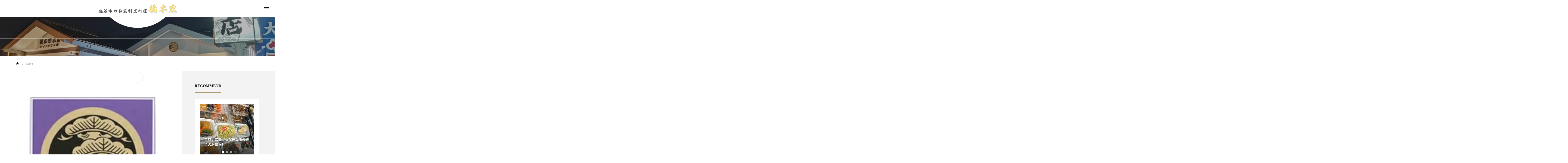

--- FILE ---
content_type: text/html; charset=UTF-8
request_url: https://hashimotoyahonten.co.jp/kamon/
body_size: 11486
content:
<!DOCTYPE html><html class="pc" lang="ja"><head>
<!-- wexal_pst_init.js does not exist -->
<!-- engagement_delay.js does not exist -->
<!-- proxy.php does not exists -->
<link rel="dns-prefetch" href="//www.googletagmanager.com/">
<link rel="preconnect" href="//www.googletagmanager.com/">
<link rel="dns-prefetch" href="//www.google.com/"><meta charset="UTF-8">
<!--[if IE]><meta http-equiv="X-UA-Compatible" content="IE=edge"><![endif]--><meta name="viewport" content="width=device-width"><title>kamon | 越谷市のランチ・お食事 橋本家 | 和風割烹レストラン | 冠婚葬祭のおもてなし料理</title><meta name="description" content="法事・慶事・団体様の宴会に最適な大広間をご利用いただけます"><meta name='robots' content='noindex, nofollow'/><link rel="pingback" href="https://hashimotoyahonten.co.jp/xmlrpc.php"><meta name='robots' content='max-image-preview:large'/><link rel='dns-prefetch' href='//www.googletagmanager.com'/>
<script src="//www.googletagmanager.com/gtag/js?id=G-3QWZCYD13P" data-cfasync="false" data-wpfc-render="false" type="text/javascript" async></script>
<script data-cfasync="false" data-wpfc-render="false" type="text/javascript">var em_version='8.11.1';var em_track_user=true;var em_no_track_reason='';var ExactMetricsDefaultLocations={"page_location":"https:\/\/hashimotoyahonten.co.jp\/kamon\/"};if(typeof ExactMetricsPrivacyGuardFilter==='function'){var ExactMetricsLocations=(typeof ExactMetricsExcludeQuery==='object')?ExactMetricsPrivacyGuardFilter(ExactMetricsExcludeQuery):ExactMetricsPrivacyGuardFilter(ExactMetricsDefaultLocations);}else{var ExactMetricsLocations=(typeof ExactMetricsExcludeQuery==='object')?ExactMetricsExcludeQuery:ExactMetricsDefaultLocations;}
var disableStrs=['ga-disable-G-3QWZCYD13P',];function __gtagTrackerIsOptedOut(){for(var index=0;index<disableStrs.length;index++){if(document.cookie.indexOf(disableStrs[index]+'=true')>-1){return true;}}
return false;}
if(__gtagTrackerIsOptedOut()){for(var index=0;index<disableStrs.length;index++){window[disableStrs[index]]=true;}}
function __gtagTrackerOptout(){for(var index=0;index<disableStrs.length;index++){document.cookie=disableStrs[index]+'=true; expires=Thu, 31 Dec 2099 23:59:59 UTC; path=/';window[disableStrs[index]]=true;}}
if('undefined'===typeof gaOptout){function gaOptout(){__gtagTrackerOptout();}}
window.dataLayer=window.dataLayer||[];window.ExactMetricsDualTracker={helpers:{},trackers:{},};if(em_track_user){function __gtagDataLayer(){dataLayer.push(arguments);}
function __gtagTracker(type,name,parameters){if(!parameters){parameters={};}
if(parameters.send_to){__gtagDataLayer.apply(null,arguments);return;}
if(type==='event'){parameters.send_to=exactmetrics_frontend.v4_id;var hookName=name;if(typeof parameters['event_category']!=='undefined'){hookName=parameters['event_category']+':'+name;}
if(typeof ExactMetricsDualTracker.trackers[hookName]!=='undefined'){ExactMetricsDualTracker.trackers[hookName](parameters);}else{__gtagDataLayer('event',name,parameters);}}else{__gtagDataLayer.apply(null,arguments);}}
__gtagTracker('js',new Date());__gtagTracker('set',{'developer_id.dNDMyYj':true,});if(ExactMetricsLocations.page_location){__gtagTracker('set',ExactMetricsLocations);}
__gtagTracker('config','G-3QWZCYD13P',{"forceSSL":"true","link_attribution":"true"});window.gtag=__gtagTracker;(function(){var noopfn=function(){return null;};var newtracker=function(){return new Tracker();};var Tracker=function(){return null;};var p=Tracker.prototype;p.get=noopfn;p.set=noopfn;p.send=function(){var args=Array.prototype.slice.call(arguments);args.unshift('send');__gaTracker.apply(null,args);};var __gaTracker=function(){var len=arguments.length;if(len===0){return;}
var f=arguments[len-1];if(typeof f!=='object'||f===null||typeof f.hitCallback!=='function'){if('send'===arguments[0]){var hitConverted,hitObject=false,action;if('event'===arguments[1]){if('undefined'!==typeof arguments[3]){hitObject={'eventAction':arguments[3],'eventCategory':arguments[2],'eventLabel':arguments[4],'value':arguments[5]?arguments[5]:1,}}}
if('pageview'===arguments[1]){if('undefined'!==typeof arguments[2]){hitObject={'eventAction':'page_view','page_path':arguments[2],}}}
if(typeof arguments[2]==='object'){hitObject=arguments[2];}
if(typeof arguments[5]==='object'){Object.assign(hitObject,arguments[5]);}
if('undefined'!==typeof arguments[1].hitType){hitObject=arguments[1];if('pageview'===hitObject.hitType){hitObject.eventAction='page_view';}}
if(hitObject){action='timing'===arguments[1].hitType?'timing_complete':hitObject.eventAction;hitConverted=mapArgs(hitObject);__gtagTracker('event',action,hitConverted);}}
return;}
function mapArgs(args){var arg,hit={};var gaMap={'eventCategory':'event_category','eventAction':'event_action','eventLabel':'event_label','eventValue':'event_value','nonInteraction':'non_interaction','timingCategory':'event_category','timingVar':'name','timingValue':'value','timingLabel':'event_label','page':'page_path','location':'page_location','title':'page_title','referrer':'page_referrer',};for(arg in args){if(!(!args.hasOwnProperty(arg)||!gaMap.hasOwnProperty(arg))){hit[gaMap[arg]]=args[arg];}else{hit[arg]=args[arg];}}
return hit;}
try{f.hitCallback();}catch(ex){}};__gaTracker.create=newtracker;__gaTracker.getByName=newtracker;__gaTracker.getAll=function(){return[];};__gaTracker.remove=noopfn;__gaTracker.loaded=true;window['__gaTracker']=__gaTracker;})();}else{console.log("");(function(){function __gtagTracker(){return null;}
window['__gtagTracker']=__gtagTracker;window['gtag']=__gtagTracker;})();}</script><link rel="manifest" href="https://hashimotoyahonten.co.jp/tcdpwa-manifest.json">
<script>if('serviceWorker'in navigator){window.addEventListener('load',()=>{navigator.serviceWorker.register('https://hashimotoyahonten.co.jp/tcd-pwa-sw.js').then(reg=>{console.log('Service Worker registered. Scope is:',reg.scope);}).catch(err=>{console.error('Service Worker registration failed:',err);});});}</script><link rel="preconnect" href="https://fonts.googleapis.com"><link rel="preconnect" href="https://fonts.gstatic.com" crossorigin><link href="https://fonts.googleapis.com/css2?family=Noto+Sans+JP:wght@400;600" rel="stylesheet"><link rel="stylesheet" href="https://hashimotoyahonten.co.jp/wp-content/cache/tcd/common.css" type="text/css" media="all">
<style>.custom_h2{--tcdce-h2-font-size-pc:28px;--tcdce-h2-font-size-sp:22px;--tcdce-h2-text-align:center;--tcdce-h2-font-weight:var(--tcdce-opt-font-weight-bold);--tcdce-h2-font-color:#000;--tcdce-h2-font-family:var(--tcdce-opt-font-type-sans-serif);--tcdce-h2-content-width:100%;--tcdce-h2-background:initial;--tcdce-h2-background-color:#3c3c3c;--tcdce-h2-background-gradation-color1:#cee4fd;--tcdce-h2-background-gradation-color2:#ffb5f9;--tcdce-h2-border-style:hidden;--tcdce-h2-border-position:var(--tcdce-h2-border-width);--tcdce-h2-border-width:0px;--tcdce-h2-border-color:#000;--tcdce-h2-border-gradation-color1:red;--tcdce-h2-border-gradation-color2:#ffd41d;--tcdce-h2-element-background:initial;--tcdce-h2-element-color:#000;--tcdce-h2-element-gradation-color1:#9890e3;--tcdce-h2-element-gradation-color2:#b1f4cf;--tcdce-h2-element-image-url:url(https://hashimotoyahonten.co.jp/wp-content/uploads/2020/10/kamon.jpg);--tcdce-h2-element-inset-inline:var(--tcdce-opt-inset-inline-left);--tcdce-h2-element-inset-block:var(--tcdce-opt-inset-block-top);--tcdce-h2-element-size-w-pc:50px;--tcdce-h2-element-size-w-sp:0px;--tcdce-h2-element-size-h-pc:50px;--tcdce-h2-element-size-h-sp:0px;--tcdce-h2-padding-pc:0;--tcdce-h2-padding-sp:0;--tcdce-h2-padding-top-pc:0px;--tcdce-h2-padding-top-sp:0px;--tcdce-h2-padding-right-pc:0px;--tcdce-h2-padding-right-sp:0px;--tcdce-h2-padding-bottom-pc:0px;--tcdce-h2-padding-bottom-sp:0px;--tcdce-h2-padding-left-pc:0px;--tcdce-h2-padding-left-sp:0px;--tcdce-h2-margin-top-pc:100px;--tcdce-h2-margin-top-sp:50px;--tcdce-h2-margin-bottom-pc:40px;--tcdce-h2-margin-bottom-sp:20px}.custom_h3{--tcdce-h3-font-size-pc:24px;--tcdce-h3-font-size-sp:20px;--tcdce-h3-text-align:left;--tcdce-h3-font-weight:var(--tcdce-opt-font-weight-bold);--tcdce-h3-font-color:#000;--tcdce-h3-font-family:var(--tcdce-opt-font-type-sans-serif);--tcdce-h3-content-width:100%;--tcdce-h3-background:initial;--tcdce-h3-background-color:#3c3c3c;--tcdce-h3-background-gradation-color1:#cee4fd;--tcdce-h3-background-gradation-color2:#ffb5f9;--tcdce-h3-border-style:hidden;--tcdce-h3-border-position:var(--tcdce-h3-border-width);--tcdce-h3-border-width:0px;--tcdce-h3-border-color:#000;--tcdce-h3-border-gradation-color1:red;--tcdce-h3-border-gradation-color2:#ffd41d;--tcdce-h3-element-background:initial;--tcdce-h3-element-color:#000;--tcdce-h3-element-gradation-color1:#9890e3;--tcdce-h3-element-gradation-color2:#b1f4cf;--tcdce-h3-element-image-url:url(https://hashimotoyahonten.co.jp/wp-content/uploads/2020/10/kamon.jpg);--tcdce-h3-element-inset-inline:var(--tcdce-opt-inset-inline-left);--tcdce-h3-element-inset-block:var(--tcdce-opt-inset-block-top);--tcdce-h3-element-size-w-pc:50px;--tcdce-h3-element-size-w-sp:0px;--tcdce-h3-element-size-h-pc:50px;--tcdce-h3-element-size-h-sp:0px;--tcdce-h3-padding-pc:0;--tcdce-h3-padding-sp:0;--tcdce-h3-padding-top-pc:0px;--tcdce-h3-padding-top-sp:0px;--tcdce-h3-padding-right-pc:0px;--tcdce-h3-padding-right-sp:0px;--tcdce-h3-padding-bottom-pc:0px;--tcdce-h3-padding-bottom-sp:0px;--tcdce-h3-padding-left-pc:0px;--tcdce-h3-padding-left-sp:0px;--tcdce-h3-margin-top-pc:80px;--tcdce-h3-margin-top-sp:50px;--tcdce-h3-margin-bottom-pc:40px;--tcdce-h3-margin-bottom-sp:20px}.custom_h4{--tcdce-h4-font-size-pc:22px;--tcdce-h4-font-size-sp:18px;--tcdce-h4-text-align:left;--tcdce-h4-font-weight:var(--tcdce-opt-font-weight-bold);--tcdce-h4-font-color:#000;--tcdce-h4-font-family:var(--tcdce-opt-font-type-sans-serif);--tcdce-h4-content-width:100%;--tcdce-h4-background:initial;--tcdce-h4-background-color:#3c3c3c;--tcdce-h4-background-gradation-color1:#cee4fd;--tcdce-h4-background-gradation-color2:#ffb5f9;--tcdce-h4-border-style:hidden;--tcdce-h4-border-position:var(--tcdce-h4-border-width);--tcdce-h4-border-width:0px;--tcdce-h4-border-color:#000;--tcdce-h4-border-gradation-color1:red;--tcdce-h4-border-gradation-color2:#ffd41d;--tcdce-h4-element-background:initial;--tcdce-h4-element-color:#000;--tcdce-h4-element-gradation-color1:#9890e3;--tcdce-h4-element-gradation-color2:#b1f4cf;--tcdce-h4-element-image-url:url(https://hashimotoyahonten.co.jp/wp-content/uploads/2020/10/kamon.jpg);--tcdce-h4-element-inset-inline:var(--tcdce-opt-inset-inline-left);--tcdce-h4-element-inset-block:var(--tcdce-opt-inset-block-top);--tcdce-h4-element-size-w-pc:50px;--tcdce-h4-element-size-w-sp:0px;--tcdce-h4-element-size-h-pc:50px;--tcdce-h4-element-size-h-sp:0px;--tcdce-h4-padding-pc:0;--tcdce-h4-padding-sp:0;--tcdce-h4-padding-top-pc:0px;--tcdce-h4-padding-top-sp:0px;--tcdce-h4-padding-right-pc:0px;--tcdce-h4-padding-right-sp:0px;--tcdce-h4-padding-bottom-pc:0px;--tcdce-h4-padding-bottom-sp:0px;--tcdce-h4-padding-left-pc:0px;--tcdce-h4-padding-left-sp:0px;--tcdce-h4-margin-top-pc:60px;--tcdce-h4-margin-top-sp:40px;--tcdce-h4-margin-bottom-pc:40px;--tcdce-h4-margin-bottom-sp:20px}.custom_h5{--tcdce-h5-font-size-pc:20px;--tcdce-h5-font-size-sp:16px;--tcdce-h5-text-align:left;--tcdce-h5-font-weight:var(--tcdce-opt-font-weight-bold);--tcdce-h5-font-color:#000;--tcdce-h5-font-family:var(--tcdce-opt-font-type-sans-serif);--tcdce-h5-content-width:100%;--tcdce-h5-background:initial;--tcdce-h5-background-color:#3c3c3c;--tcdce-h5-background-gradation-color1:#cee4fd;--tcdce-h5-background-gradation-color2:#ffb5f9;--tcdce-h5-border-style:hidden;--tcdce-h5-border-position:var(--tcdce-h5-border-width);--tcdce-h5-border-width:0px;--tcdce-h5-border-color:#000;--tcdce-h5-border-gradation-color1:red;--tcdce-h5-border-gradation-color2:#ffd41d;--tcdce-h5-element-background:initial;--tcdce-h5-element-color:#000;--tcdce-h5-element-gradation-color1:#9890e3;--tcdce-h5-element-gradation-color2:#b1f4cf;--tcdce-h5-element-image-url:url(https://hashimotoyahonten.co.jp/wp-content/uploads/2020/10/kamon.jpg);--tcdce-h5-element-inset-inline:var(--tcdce-opt-inset-inline-left);--tcdce-h5-element-inset-block:var(--tcdce-opt-inset-block-top);--tcdce-h5-element-size-w-pc:50px;--tcdce-h5-element-size-w-sp:0px;--tcdce-h5-element-size-h-pc:50px;--tcdce-h5-element-size-h-sp:0px;--tcdce-h5-padding-pc:0;--tcdce-h5-padding-sp:0;--tcdce-h5-padding-top-pc:0px;--tcdce-h5-padding-top-sp:0px;--tcdce-h5-padding-right-pc:0px;--tcdce-h5-padding-right-sp:0px;--tcdce-h5-padding-bottom-pc:0px;--tcdce-h5-padding-bottom-sp:0px;--tcdce-h5-padding-left-pc:0px;--tcdce-h5-padding-left-sp:0px;--tcdce-h5-margin-top-pc:50px;--tcdce-h5-margin-top-sp:40px;--tcdce-h5-margin-bottom-pc:40px;--tcdce-h5-margin-bottom-sp:20px}.custom_h6{--tcdce-h6-font-size-pc:18px;--tcdce-h6-font-size-sp:16px;--tcdce-h6-text-align:left;--tcdce-h6-font-weight:var(--tcdce-opt-font-weight-bold);--tcdce-h6-font-color:#000;--tcdce-h6-font-family:var(--tcdce-opt-font-type-sans-serif);--tcdce-h6-content-width:100%;--tcdce-h6-background:initial;--tcdce-h6-background-color:#3c3c3c;--tcdce-h6-background-gradation-color1:#cee4fd;--tcdce-h6-background-gradation-color2:#ffb5f9;--tcdce-h6-border-style:hidden;--tcdce-h6-border-position:var(--tcdce-h6-border-width);--tcdce-h6-border-width:0px;--tcdce-h6-border-color:#000;--tcdce-h6-border-gradation-color1:red;--tcdce-h6-border-gradation-color2:#ffd41d;--tcdce-h6-element-background:initial;--tcdce-h6-element-color:#000;--tcdce-h6-element-gradation-color1:#9890e3;--tcdce-h6-element-gradation-color2:#b1f4cf;--tcdce-h6-element-image-url:url(https://hashimotoyahonten.co.jp/wp-content/uploads/2020/10/kamon.jpg);--tcdce-h6-element-inset-inline:var(--tcdce-opt-inset-inline-left);--tcdce-h6-element-inset-block:var(--tcdce-opt-inset-block-top);--tcdce-h6-element-size-w-pc:50px;--tcdce-h6-element-size-w-sp:0px;--tcdce-h6-element-size-h-pc:50px;--tcdce-h6-element-size-h-sp:0px;--tcdce-h6-padding-pc:0;--tcdce-h6-padding-sp:0;--tcdce-h6-padding-top-pc:0px;--tcdce-h6-padding-top-sp:0px;--tcdce-h6-padding-right-pc:0px;--tcdce-h6-padding-right-sp:0px;--tcdce-h6-padding-bottom-pc:0px;--tcdce-h6-padding-bottom-sp:0px;--tcdce-h6-padding-left-pc:0px;--tcdce-h6-padding-left-sp:0px;--tcdce-h6-margin-top-pc:50px;--tcdce-h6-margin-top-sp:40px;--tcdce-h6-margin-bottom-pc:40px;--tcdce-h6-margin-bottom-sp:20px}.custom_ul{--tcdce-ul-font-size-pc:16px;--tcdce-ul-font-size-sp:14px;--tcdce-ul-font-weight:var(--tcdce-opt-font-weight-normal);--tcdce-ul-font-color:#000;--tcdce-ul-background:initial;--tcdce-ul-background-color:#f6f6f6;--tcdce-ul-background-gradation-color1:#fff1eb;--tcdce-ul-background-gradation-color2:#ace0f9;--tcdce-ul-border-style:hidden;--tcdce-ul-border-width:2px;--tcdce-ul-border-color:#000;--tcdce-ul-list-style:disc;--tcdce-ul-icon:none;--tcdce-ul-icon-offset:1em;--tcdce-ul-icon-content:var(--tcdce-opt-icon--check);--tcdce-ul-icon-image-url:url(https://hashimotoyahonten.co.jp/wp-content/uploads/2020/10/kamon.jpg);--tcdce-ul-icon-color:#000;--tcdce-ul-padding-pc:var(--tcdce-ul-padding-custom-pc);--tcdce-ul-padding-sp:var(--tcdce-ul-padding-custom-sp);--tcdce-ul-padding-custom-pc:0px;--tcdce-ul-padding-custom-sp:0px;--tcdce-ul-margin-top-pc:40px;--tcdce-ul-margin-top-sp:20px;--tcdce-ul-margin-bottom-pc:40px;--tcdce-ul-margin-bottom-sp:20px}.custom_ol{--tcdce-ol-font-size-pc:16px;--tcdce-ol-font-size-sp:14px;--tcdce-ol-font-color:#000;--tcdce-ol-font-weight:var(--tcdce-opt-font-weight-normal);--tcdce-ol-background:initial;--tcdce-ol-background-color:#f6f6f6;--tcdce-ol-background-gradation-color1:#fff1eb;--tcdce-ol-background-gradation-color2:#ace0f9;--tcdce-ol-border-style:hidden;--tcdce-ol-border-width:2px;--tcdce-ol-border-color:#000;--tcdce-ol-list-style:decimal;--tcdce-ol-counter-type:none;--tcdce-ol-counter-offset:1em;--tcdce-ol-counter-weight:var(--tcdce-opt-font-weight-normal);--tcdce-ol-counter-size:scale(1);--tcdce-ol-counter-color:#000;--tcdce-ol-counter-background:0 0;--tcdce-ol-counter-background-color:#000;--tcdce-ol-padding-pc:var(--tcdce-ol-padding-custom-pc);--tcdce-ol-padding-sp:var(--tcdce-ol-padding-custom-sp);--tcdce-ol-padding-custom-pc:0px;--tcdce-ol-padding-custom-sp:0px;--tcdce-ol-margin-top-pc:40px;--tcdce-ol-margin-top-sp:20px;--tcdce-ol-margin-bottom-pc:40px;--tcdce-ol-margin-bottom-sp:20px}.custom_box{--tcdce-box-font-size-pc:16px;--tcdce-box-font-size-sp:14px;--tcdce-box-font-color:#000;--tcdce-box-font-weight:var(--tcdce-opt-font-weight-normal);--tcdce-box-background:var(--tcdce-box-background-color);--tcdce-box-background-color:#f6f6f6;--tcdce-box-background-gradation-color1:#fff1eb;--tcdce-box-background-gradation-color2:#ace0f9;--tcdce-box-border-style:hidden;--tcdce-box-border-width:2px;--tcdce-box-border-color:#000;--tcdce-box-icon:none;--tcdce-box-icon-offset:0em;--tcdce-box-icon-content:var(--tcdce-opt-icon--info);--tcdce-box-icon-image-url:url(https://hashimotoyahonten.co.jp/wp-content/uploads/2020/10/kamon.jpg);--tcdce-box-icon-color:#000;--tcdce-box-padding-pc:1.5em;--tcdce-box-padding-sp:1em;--tcdce-box-padding-custom-pc:30px;--tcdce-box-padding-custom-sp:15px;--tcdce-box-margin-top-pc:40px;--tcdce-box-margin-top-sp:20px;--tcdce-box-margin-bottom-pc:40px;--tcdce-box-margin-bottom-sp:20px}.custom_marker{--tcdce-marker-font-weight:400;--tcdce-marker-color:#fff799;--tcdce-marker-weight:.8em;--tcdce-marker-animation:none}.wp-block-button.custom_button,:is(.tcdce-button-wrapper,.q_button_wrap):has(.custom_button){--tcdce-button-font-size-pc:16px;--tcdce-button-font-size-sp:14px;--tcdce-button-font-weight:400;--tcdce-button-shape:var(--tcdce-button-shape--round);--tcdce-button-size-width-pc:270px;--tcdce-button-size-width-sp:220px;--tcdce-button-size-height-pc:60px;--tcdce-button-size-height-sp:50px;--tcdce-button-preset-color--a:#66d1f0;--tcdce-button-preset-color--b:;--tcdce-button-preset-color--gradation--a:;--tcdce-button-preset-color--gradation--b:;--tcdce-button-font-color:#fff;--tcdce-button-font-color-hover:#fff;--tcdce-button-background:var(--tcdce-button-preset-color--a);--tcdce-button-background-hover:var(--tcdce-button-preset-color--a);--tcdce-button-border:none;--tcdce-button-border-hover:none;--tcdce-button-transform:none;--tcdce-button-transform-hover:none;--tcdce-button-overlay:'';--tcdce-button-margin-top-pc:40px;--tcdce-button-margin-top-sp:20px;--tcdce-button-margin-bottom-pc:40px;--tcdce-button-margin-bottom-sp:20px}.tcdce-sb[data-key="110"]{--tcdce-sb-font-size-pc:16px;--tcdce-sb-font-size-sp:14px;--tcdce-sb-font-weight:400;--tcdce-sb-font-color:#000;--tcdce-sb-image-url:url(https://hashimotoyahonten.co.jp/wp-content/uploads/2020/10/kamon.jpg);--tcdce-sb-preset-color--bg:;--tcdce-sb-preset-color--border:;--tcdce-sb-background:0 0;--tcdce-sb-border-color:transparent;--tcdce-sb-padding:0;--tcdce-sb-direction:row;--tcdce-sb-triangle-before-offset:-10px;--tcdce-sb-triangle-after-offset:-7px;--tcdce-sb-triangle-path:polygon(100% 0,0 50%,100% 100%);--tcdce-sb-margin-top-pc:40px;--tcdce-sb-margin-top-sp:20px;--tcdce-sb-margin-bottom-pc:40px;--tcdce-sb-margin-bottom-sp:20px}.wp-block-button.button-407,:is(.tcdce-button-wrapper,.q_button_wrap):has(.button-407){--tcdce-button-font-size-pc:16px;--tcdce-button-font-size-sp:14px;--tcdce-button-font-weight:400;--tcdce-button-shape:var(--tcdce-button-shape--round);--tcdce-button-size-width-pc:230px;--tcdce-button-size-width-sp:160px;--tcdce-button-size-height-pc:50px;--tcdce-button-size-height-sp:30px;--tcdce-button-preset-color--a:#fcb66c;--tcdce-button-preset-color--b:;--tcdce-button-preset-color--gradation--a:;--tcdce-button-preset-color--gradation--b:;--tcdce-button-font-color:#fff;--tcdce-button-font-color-hover:#fff;--tcdce-button-background:var(--tcdce-button-preset-color--a);--tcdce-button-background-hover:var(--tcdce-button-preset-color--a);--tcdce-button-border:none;--tcdce-button-border-hover:none;--tcdce-button-transform:none;--tcdce-button-transform-hover:none;--tcdce-button-overlay:'';--tcdce-button-margin-top-pc:40px;--tcdce-button-margin-top-sp:20px;--tcdce-button-margin-bottom-pc:40px;--tcdce-button-margin-bottom-sp:20px}.p-toc--sidebar{background:#fff}body:has(#header){--tcdce-toc-sticky-top:140px}body:has(.p-toc-open) #return_top{display:none}body:has(#dp-footer-bar) .p-toc-open{margin-bottom:50px}body.open_drawer_menu .p-toc-open{display:none}.design_button_quick_tag_ver .design_button{margin-inline:auto}#gallery_single_title_area{margin-bottom:40px}@media screen and (max-width:750px){#gallery_single_title_area{margin-bottom:30px}}.address_area .post_content{line-height:2.4}.address_area .post_content .tcdce-body p:first-child{margin-top:0!important}@media screen and (max-width:750px){.address_area .post_content{line-height:2}}body{font-size:18px}.common_headline{font-size:34px !important}@media screen and (max-width:750px){body{font-size:14px}.common_headline{font-size:22px !important}}body,input,textarea{font-family:var(--tcd-font-type2)}.rich_font,.p-vertical{font-family:var(--tcd-font-type2);font-weight:600}.rich_font_1{font-family:var(--tcd-font-type1);font-weight:600}.rich_font_2{font-family:var(--tcd-font-type2);font-weight:600}.rich_font_3{font-family:var(--tcd-font-type3);font-weight:600}.rich_font_logo{font-family:var(--tcd-font-type-logo);font-weight:700 !important}.headline_icon{width:59px;height:60px}@media screen and (max-width:750px){.headline_icon{width:44.25px;height:45px}}#header_logo .logo_text,#drawer_menu .logo_text{font-size:32px}#footer_logo .logo_text{font-size:32px}@media screen and (max-width:1201px){#header_logo .logo_text,#drawer_menu .logo_text{font-size:24px}#footer_logo .logo_text{font-size:24px}}#drawer_menu{background:#000}#drawer_menu_content a,#drawer_menu .close_button:before,#drawer_menu_sns.color_type1 a:before,#drawer_menu_search .button_area:before{color:#fff}#drawer_menu .menu li.non_active a,#drawer_menu .menu li.menu-item-has-children.non_active>a>span:after{color:#fff !important}#drawer_menu .overlay{background-color:rgba(0,0,0,.3)}#footer_carousel .title{font-size:16px}#footer_info p{font-size:16px}#copyright{color:#fff;background:#000}@media screen and (max-width:750px){#footer_carousel .title{font-size:14px}#footer_info p{font-size:14px}}.author_profile .avatar_area img,.animate_image img,.animate_background .image{width:100%;height:auto;will-change:transform;-webkit-transition:transform .5s ease;transition:transform .5s ease}.author_profile a.avatar:hover img,.animate_image:hover img,.animate_background:hover .image{-webkit-transform:scale(1.2);transform:scale(1.2)}a{color:#000}#return_top a,#comment_tab li.active a,.widget_tab_post_list_button div,#index_news_ticker .line,#wp-calendar tbody a,.q_styled_ol li:before{background-color:#ad926a}.owl-carousel .owl-nav .owl-prev,.owl-carousel .owl-nav .owl-next{background-color:#ad926a !important}.widget_headline span,#related_post .category,#blog_list .category,#post_title .category,.gallery_category_sort_button li.active a,#gallery_single_title_area .category{border-color:#ad926a}#related_post .category,#bread_crumb li.last,#blog_list .category,#post_title .category,#drawer_menu .menu li.current-menu-item a,#drawer_menu .menu li.current-menu-ancestor a,#drawer_menu .menu li.current-menu-item.menu-item-has-children>a>.button:after,.gallery_category_sort_button li.active a,#gallery_single_title_area .category,#index_news_ticker .entry-date{color:#ad926a}#p_readmore .button:hover,.c-pw__btn:hover,#comment_tab li a:hover,#submit_comment:hover,#cancel_comment_reply a:hover,#wp-calendar #prev a:hover,#wp-calendar #next a:hover,#wp-calendar td a:hover,#comment_tab li a:hover,#return_top a:hover,.widget_tab_post_list_button div:hover,.tcdw_tag_list_widget ol a:hover,.widget_tag_cloud .tagcloud a:hover,#wp-calendar tbody a:hover{background-color:#77654b}.owl-carousel .owl-nav .owl-prev:hover,.owl-carousel .owl-nav .owl-next:hover{background-color:#77654b !important}.page_navi a:hover,#post_pagination a:hover,#comment_textarea textarea:focus,.c-pw__box-input:focus,#related_post .category:hover,#blog_list .category:hover,#post_title .category:hover,#gallery_single_title_area .category:hover{border-color:#77654b}#related_post .category:hover,#blog_list .category:hover,#post_title .category:hover,#drawer_menu a:hover,#drawer_menu .close_button:hover:before,#drawer_menu_search .button_area:hover:before,#drawer_menu .menu>ul>li.active>a,#gallery_single_title_area .category:hover{color:#77654b}#drawer_menu .menu ul ul a:hover,#drawer_menu .menu li>a:hover>span:after,#drawer_menu .menu li.active>a>.button:after{color:#77654b !important}a:hover,#mega_category .title a:hover,#mega_category a:hover .name,#header_slider .post_item .title a:hover,#footer_top a:hover,#footer_social_link li a:hover:before,#next_prev_post a:hover,.cb_category_post .title a:hover,.cb_trend .post_list.type2 .name:hover,#header_content_post_list .item .title a:hover,#header_content_post_list .item .name:hover,.tcdw_search_box_widget .search_area .search_button:hover:before,#single_author_title_area .author_link li a:hover:before,.author_profile a:hover,#post_meta_bottom a:hover,.cardlink_title a:hover,.comment a:hover,.comment_form_wrapper a:hover,#mega_menu_mobile_global_menu li a:hover,#tcd_toc.styled .toc_link:hover,.tcd_toc_widget.no_underline .toc_widget_wrap.styled .toc_link:hover,.rank_headline .headline:hover{color:#77654b}.post_content a,.widget_block a,.textwidget a{color:#000}.post_content a:hover,.widget_block a:hover,.textwidget a:hover{color:#77654b}.design_button{color:#000 !important;border-color:rgba(0,0,0,1);background-color:rgba(255,255,255,0)}.design_button:hover,.design_button:focus{color:#fff !important;border-color:rgba(119,101,75,1)}.design_button.animation_type1:hover{background:#77654b}.design_button:before{background:#77654b}.qt_google_map .pb_googlemap_custom-overlay-inner{background:#000;color:#fff}.qt_google_map .pb_googlemap_custom-overlay-inner:after{border-color:#000 transparent transparent}.q_icon_headline{text-align:center;margin-bottom:90px}.q_icon_headline img{display:block;margin:0 auto 40px}.q_icon_headline .catch{font-size:34px;line-height:1.5;margin-top:-5px}.q_icon_headline .catch+p{margin-top:20px}.q_icon_headline p{font-size:18px;line-height:2.4;font-family:Arial,"Hiragino Sans","ヒラギノ角ゴ ProN","Hiragino Kaku Gothic ProN","游ゴシック",YuGothic,"メイリオ",Meiryo,sans-serif}.q_icon_headline p:last-of-type{margin-bottom:0 !important}@media screen and (max-width:750px){.q_icon_headline{margin-bottom:35px}.q_icon_headline img{margin:0 auto 30px}.q_icon_headline .catch{font-size:22px}.q_icon_headline .catch+p{margin-top:17px}.q_icon_headline p{font-size:14px;line-height:2}}#post_title .title{font-size:28px}#related_post .title{font-size:16px}@media screen and (max-width:750px){#post_title .title{font-size:18px}#related_post .title{font-size:16px}}#page_header .overlay{background-color:rgba(0,0,0,.3)}#site_loader_overlay{opacity:1;position:relative;overflow:hidden}body.end_loading #site_loader_overlay{-webkit-transform:translate3d(0,-100%,0);transform:translate3d(0,-100%,0);transition:transform 1s cubic-bezier(.22,1,.36,1) 1s}body.no_loading_animation.end_loading #site_loader_overlay,body.show_non_bg_image_loading_screen.end_loading #site_loader_overlay{opacity:0;pointer-events:none;-webkit-transform:translate3d(0,0%,0);transform:translate3d(0,0%,0);-webkit-transition:opacity .9s ease 0s;transition:opacity .9s ease 0s}#site_loader_overlay:before{content:'';display:block;position:absolute;top:0;left:0;background:#fff;z-index:9999;width:100%;height:100%;-webkit-transform:translate3d(0,0%,0);transform:translate3d(0,0%,0);transition:transform 1s cubic-bezier(.22,1,.36,1) .7s}#site_loader_overlay.animate:before{-webkit-transform:translate3d(0,100%,0);transform:translate3d(0,100%,0)}body.end_loading #site_loader_overlay.animate:before{display:none}body.no_loading_animation #site_loader_overlay:before,body.show_non_bg_image_loading_screen #site_loader_overlay:before{display:none}#site_loader_overlay .overlay{width:100%;height:100%;z-index:2;position:absolute;top:0;left:0;background-color:rgba(0,0,0,.3)}#site_loader_overlay .bg_image{width:100%;height:100%;z-index:1;position:absolute;top:0;left:0;-webkit-transform:translate3d(0,0%,0);transform:translate3d(0,0%,0)}#site_loader_overlay .bg_image.mobile{display:none}body.end_loading #site_loader_overlay .bg_image{-webkit-transform:translate3d(0,100%,0);transform:translate3d(0,100%,0);transition:transform 1s cubic-bezier(.22,1,.36,1) 1s}@media screen and (max-width:750px){#site_loader_overlay .bg_image.pc{display:none}#site_loader_overlay .bg_image.mobile{display:block}}#site_wrap{display:none}#site_loader_overlay{background:#fff;opacity:1;position:fixed;top:0;left:0;width:100%;height:100%;width:100%;height:100vh;z-index:99999}.circular_loader{position:absolute;width:60px;z-index:10;left:50%;top:50%;-webkit-transform:translate(-50%,-50%);transform:translate(-50%,-50%)}.circular_loader:before{content:'';display:block;padding-top:100%}.circular_loader .circular{width:100%;height:100%;-webkit-animation:circular_loader_rotate 2s linear infinite;animation:circular_loader_rotate 2s linear infinite;-webkit-transform-origin:center center;-ms-transform-origin:center center;transform-origin:center center;position:absolute;top:0;bottom:0;left:0;right:0;margin:auto}.circular_loader .path{stroke-dasharray:1,200;stroke-dashoffset:0;stroke-linecap:round;stroke:#000;-webkit-animation:circular_loader_dash 1.5s ease-in-out infinite;animation:circular_loader_dash 1.5s ease-in-out infinite}@-webkit-keyframes circular_loader_rotate{100%{-webkit-transform:rotate(360deg);transform:rotate(360deg)}}@keyframes circular_loader_rotate{100%{-webkit-transform:rotate(360deg);transform:rotate(360deg)}}@-webkit-keyframes circular_loader_dash{0%{stroke-dasharray:1,200;stroke-dashoffset:0}50%{stroke-dasharray:89,200;stroke-dashoffset:-35}100%{stroke-dasharray:89,200;stroke-dashoffset:-124}}@keyframes circular_loader_dash{0%{stroke-dasharray:1,200;stroke-dashoffset:0}50%{stroke-dasharray:89,200;stroke-dashoffset:-35}100%{stroke-dasharray:89,200;stroke-dashoffset:-124}}@media screen and (max-width:750px){.circular_loader{width:40px}}</style>
<script type="text/javascript" src="https://hashimotoyahonten.co.jp/wp-includes/js/jquery/jquery.min.js?ver=3.7.1" id="jquery-core-js"></script>
<script type="text/javascript" src="https://hashimotoyahonten.co.jp/wp-includes/js/jquery/jquery-migrate.min.js?ver=3.4.1" id="jquery-migrate-js"></script>
<script type="text/javascript" src="https://hashimotoyahonten.co.jp/wp-content/plugins/google-analytics-dashboard-for-wp/assets/js/frontend-gtag.min.js?ver=8.11.1" id="exactmetrics-frontend-script-js" async="async" data-wp-strategy="async"></script>
<script data-cfasync="false" data-wpfc-render="false" type="text/javascript" id='exactmetrics-frontend-script-js-extra'>var exactmetrics_frontend={"js_events_tracking":"true","download_extensions":"doc,pdf,ppt,zip,xls,docx,pptx,xlsx","inbound_paths":"[{\"path\":\"\\\/go\\\/\",\"label\":\"affiliate\"},{\"path\":\"\\\/recommend\\\/\",\"label\":\"affiliate\"}]","home_url":"https:\/\/hashimotoyahonten.co.jp","hash_tracking":"false","v4_id":"G-3QWZCYD13P"};</script>
<script type="text/javascript" id="biz-cal-script-js-extra">var bizcalOptions={"holiday_title":"\u5b9a\u4f11\u65e5(\u6b21\u6708\u306f\u672a\u5b9a)","temp_holidays":"2013-01-02\r\n2013-01-03\r\n2023-08-07\r\n2023-08-21\r\n2023-08-28\r\n2023-08-29\r\n2023-09-11\r\n2023-09-25\r\n2023-09-11\r\n2023-09-25\r\n2023-10-02\r\n2023-10-10\r\n2023-10-16\r\n2023-10-23\r\n2023-10-30\r\n2023-11-13\r\n2023-11-20\r\n2023-11-27\r\n2023-12-11\r\n2023-12-18\r\n2023-12-25\r\n2023-12-30\r\n2023-12-31\r\n2024-01-01\r\n2024-01-02\r\n2024-01-03\r\n2024-01-04\r\n2024-01-09\r\n2024-01-22\r\n2024-01-29\r\n2024-02-05\r\n2024-02-12\r\n2024-02-26\r\n2024-03-12\r\n2024-03-18\r\n2024-03-25\r\n2024-04-08\r\n2024-04-15\r\n2024-04-22\r\n2024-05-07\r\n2024-05-13\r\n2024-05-20\r\n2024-05-28\r\n2024-06-10\r\n2024-06-17\r\n2024-06-26\r\n2024-06-27\r\n2024-07-01\r\n2024-07-08\r\n2024-07-22\r\n2024-07-29\r\n2024-08-01\r\n2024-08-05\r\n2024-08-19\r\n2024-08-27\r\n2024-08-28\r\n2024-09-02\r\n2024-09-09\r\n2024-09-17\r\n2024-09-30\r\n2024-10-08\r\n2024-10-15\r\n2024-10-21\r\n2024-10-28\r\n2024-11-05\r\n2024-11-11\r\n2024-11-18\r\n2024-11-25\r\n2024-12-02\r\n2024-12-09\r\n2024-12-17\r\n2024-12-25\r\n2024-12-29\r\n2024-12-30\r\n2024-12-31\r\n2025-01-01\r\n2025-01-02\r\n2025-01-03\r\n2025-01-22\r\n2025-02-03\r\n2025-02-10\r\n2025-02-17\r\n2025-02-25\r\n2025-03-04\r\n2025-03-11\r\n2025-03-17\r\n2025-04-08\r\n2025-04-21\r\n2025-04-28\r\n2025-05-07\r\n2025-05-14\r\n2025-05-19\r\n2025-05-26\r\n2025-06-03\r\n2025-06-10\r\n2025-06-17\r\n2025-06-23\r\n2025-06-30\r\n2025-07-07\r\n2025-07-14\r\n2025-07-22\r\n2025-07-28\r\n2025-08-18\r\n2025-08-25\r\n2025-08-26\r\n2025-09-01\r\n2025-09-08\r\n2025-09-16\r\n2025-09-22\r\n2025-09-29\r\n2025-10-06\r\n2025-10-14\r\n2025-10-20\r\n2025-10-27\r\n2025-11-04\r\n2025-11-17\r\n2025-12-08\r\n2025-12-22\r\n2025-12-29\r\n2025-12-30\r\n2025-12-31\r\n2026-01-01\r\n2026-01-02\r\n2026-01-26","temp_weekdays":"","eventday_title":"\u304a\u5ba2\u69d8\u611f\u8b1dDay","eventday_url":"https://hashimotoyahonten.co.jp/\u6a4b\u672c\u5bb6\u672c\u5e97\u304b\u3089/\u304a\u5ba2\u69d8\u611f\u8b1dday\u306e\u304a\u77e5\u3089\u305b-2/","eventdays":"2024-06-24\r\n2024-11-06\r\n2025-06-02\r\n2025-09-30\r\n2025-11-18","month_limit":"\u6307\u5b9a","nextmonthlimit":"2","prevmonthlimit":"12","plugindir":"https://hashimotoyahonten.co.jp/wp-content/plugins/biz-calendar/","national_holiday":""};</script>
<script type="text/javascript" src="https://hashimotoyahonten.co.jp/wp-content/plugins/biz-calendar/calendar.js?ver=2.2.0" id="biz-cal-script-js"></script><script type="text/javascript" src="https://www.googletagmanager.com/gtag/js?id=GT-KTPKSDN" id="google_gtagjs-js" async></script>
<script type="text/javascript" id="google_gtagjs-js-after">window.dataLayer=window.dataLayer||[];function gtag(){dataLayer.push(arguments);}
gtag("set","linker",{"domains":["hashimotoyahonten.co.jp"]});gtag("js",new Date());gtag("set","developer_id.dZTNiMT",true);gtag("config","GT-KTPKSDN");</script><link rel="alternate" title="JSON" type="application/json" href="https://hashimotoyahonten.co.jp/wp-json/wp/v2/media/358"/><link rel="canonical" href="https://hashimotoyahonten.co.jp/kamon/"/><meta name="generator" content="Site Kit by Google 1.170.0"/>	<script type="text/javascript">(function(c,l,a,r,i,t,y){c[a]=c[a]||function(){(c[a].q=c[a].q||[]).push(arguments)};t=l.createElement(r);t.async=1;t.src="https://www.clarity.ms/tag/"+i+"?ref=wordpress";y=l.getElementsByTagName(r)[0];y.parentNode.insertBefore(t,y);})(window,document,"clarity","script","v0myqqjs3i");</script><link rel="stylesheet" media="screen and (max-width:1201px)" href="https://hashimotoyahonten.co.jp/wp-content/themes/tenjiku_tcd091/css/footer-bar.css?ver=2.10"><script src="https://hashimotoyahonten.co.jp/wp-content/themes/tenjiku_tcd091/js/jquery.easing.1.4.js?ver=2.10"></script>
<script src="https://hashimotoyahonten.co.jp/wp-content/themes/tenjiku_tcd091/js/jscript.js?ver=2.10"></script>
<script src="https://hashimotoyahonten.co.jp/wp-content/themes/tenjiku_tcd091/js/tcd_cookie.min.js?ver=2.10"></script>
<script src="https://hashimotoyahonten.co.jp/wp-content/themes/tenjiku_tcd091/js/comment.js?ver=2.10"></script>
<script src="https://hashimotoyahonten.co.jp/wp-content/themes/tenjiku_tcd091/js/parallax.js?ver=2.10"></script><script src="https://hashimotoyahonten.co.jp/wp-content/themes/tenjiku_tcd091/js/simplebar.min.js?ver=2.10"></script><script src="https://hashimotoyahonten.co.jp/wp-content/themes/tenjiku_tcd091/js/header_fix.js?ver=2.10"></script><script type="text/javascript">jQuery(document).ready(function($){if($.cookie('close_header_message')=='on'){$('#header_message').hide();}
$('#close_header_message').click(function(){$('#header_message').hide();$.cookie('close_header_message','on',{path:'/'});});});</script><script type="text/javascript">jQuery(document).ready(function($){var slider=$('#footer_carousel .post_carousel');var item_num=$('#footer_carousel .post_carousel .item').length;var animation_time=15*item_num;var sliderWidth=slider.width();slider.clone().insertBefore(slider);slider.clone().insertAfter(slider);$('#footer_carousel').css('width',sliderWidth*3);$('#footer_carousel .post_carousel').css('animation-duration',animation_time+'s');$('#footer_carousel .post_carousel:nth-child(2)').css('animation-delay',-animation_time/1.5+'s');$('#footer_carousel .post_carousel:last-child').css('animation-delay',-animation_time/3+'s');});</script>
<script type="text/javascript">jQuery(document).ready(function($){if($('.post_slider_widget').length){$('.post_slider_widget .post_slider').slick({infinite:true,dots:true,arrows:false,slidesToShow:1,slidesToScroll:1,adaptiveHeight:false,pauseOnHover:false,autoplay:true,fade:false,easing:'easeOutExpo',speed:700,autoplaySpeed:5000,});function resize_slick_item(){var widget_width=$('.post_slider_widget').width();$('.post_slider_widget .post_slider').css('height',widget_width);$('.post_slider_widget .item').css('height',widget_width-50);$('.post_slider_widget .item a').css('height',widget_width-50);}
$('.post_slider_widget .post_slider').on('init',function(){resize_slick_item();});$('.post_slider_widget .post_slider').on('setPosition',function(){resize_slick_item();});}});</script><link rel="icon" href="https://hashimotoyahonten.co.jp/wp-content/uploads/2021/01/cropped-symbol-150x150.jpg" sizes="32x32"/><link rel="icon" href="https://hashimotoyahonten.co.jp/wp-content/uploads/2021/01/cropped-symbol-300x300.jpg" sizes="192x192"/><link rel="apple-touch-icon" href="https://hashimotoyahonten.co.jp/wp-content/uploads/2021/01/cropped-symbol-300x300.jpg"/><meta name="msapplication-TileImage" content="https://hashimotoyahonten.co.jp/wp-content/uploads/2021/01/cropped-symbol-300x300.jpg"/></head><body id="body" class="attachment wp-singular attachment-template-default single single-attachment postid-358 attachmentid-358 attachment-jpeg wp-custom-logo wp-embed-responsive wp-theme-tenjiku_tcd091 wp-child-theme-tenjiku_tcd091_child show_non_bg_image_loading_screen use_loading_screen no_loading_animation no_comment_form"><div id="site_loader_overlay"><div class="circular_loader">
<svg class="circular" viewBox="25 25 50 50">
<circle class="path" cx="50" cy="50" r="20" fill="none" stroke-width="2" stroke-miterlimit="10"/>
</svg></div></div><header id="header" class="page_header_animate_item"><div id="header_logo"><p class="logo">
<a href="https://hashimotoyahonten.co.jp/" title="越谷市のランチ・お食事 橋本家 | 和風割烹レストラン | 冠婚葬祭のおもてなし料理">
<img class="logo_image pc" src="https://hashimotoyahonten.co.jp/wp-content/uploads/2025/08/main-logo-1.png?1769142901" alt="越谷市のランチ・お食事 橋本家 | 和風割烹レストラン | 冠婚葬祭のおもてなし料理" title="越谷市のランチ・お食事 橋本家 | 和風割烹レストラン | 冠婚葬祭のおもてなし料理" width="380" height="50"/>
<img class="logo_image mobile" src="https://hashimotoyahonten.co.jp/wp-content/uploads/2025/08/main-logo-1.png?1769142901" alt="越谷市のランチ・お食事 橋本家 | 和風割烹レストラン | 冠婚葬祭のおもてなし料理" title="越谷市のランチ・お食事 橋本家 | 和風割烹レストラン | 冠婚葬祭のおもてなし料理" width="190" height="25"/>
</a></p></div>
<a id="drawer_menu_button" href="#"><span></span><span></span><span></span></a><div id="header_circle"></div></header><div id="container"><div id="page_header" class="small"><div class="headline_area animate_item"><h1 class="headline common_headline rich_font_1">ブログ</h1></div><div class="overlay"></div><div class="bg_image" style="background:url(https://hashimotoyahonten.co.jp/wp-content/uploads/2025/12/blog-header.jpg) no-repeat center top; background-size:cover;"></div></div><div id="bread_crumb"><ul class="clearfix" itemscope itemtype="https://schema.org/BreadcrumbList"><li itemprop="itemListElement" itemscope itemtype="https://schema.org/ListItem" class="home"><a itemprop="item" href="https://hashimotoyahonten.co.jp/"><span itemprop="name">ホーム</span></a><meta itemprop="position" content="1"></li><li class="last" itemprop="itemListElement" itemscope itemtype="https://schema.org/ListItem"><span itemprop="name">kamon</span><meta itemprop="position" content="2"></li></ul></div><div id="main_contents"><div id="main_col"><article id="article"><div id="post_title"><div id="post_image_wrap"><div class="image_wrap"><div class="image" style="background:url(https://hashimotoyahonten.co.jp/wp-content/uploads/2020/10/kamon.jpg) no-repeat center center; background-size:cover;"></div></div></div><h1 class="title rich_font_1 entry-title">kamon</h1></div><div class="post_content clearfix"><div class="tcdce-body"></div></div></article></div><div id="side_col"><div class="widget_content clearfix post_slider_widget" id="post_slider_widget-2"><div class="widget_headline"><span>RECOMMEND</span></div><div class="post_slider"><article class="item">
<a class="animate_background" href="https://hashimotoyahonten.co.jp/notice-from-the-hashimotoya/%e3%82%b3%e3%83%ad%e3%83%8a%e3%81%ab%e8%b2%a0%e3%81%91%e3%82%8b%e3%81%aa%e5%bc%81%e5%bd%93%e8%b2%a9%e5%a3%b2%e7%b5%82%e4%ba%86%e3%81%ae%e3%81%8a%e7%9f%a5%e3%82%89%e3%81%9b/"><p class="title"><span>コロナに負けるな弁当販売終了のお知らせ</span></p><div class="image_wrap"><div class="image" style="background:url(https://hashimotoyahonten.co.jp/wp-content/uploads/2020/11/lunchbox001.jpg) no-repeat center center; background-size:cover;"></div></div>
</a></article><article class="item">
<a class="animate_background" href="https://hashimotoyahonten.co.jp/notice-from-the-hashimotoya/%e7%9f%a5%e9%87%8c%e3%83%a9%e3%83%b3%e3%83%81%e3%82%b7%e3%83%a7%e3%83%bc/"><p class="title"><span>知里ランチショー</span></p><div class="image_wrap"><div class="image" style="background:url(https://hashimotoyahonten.co.jp/wp-content/uploads/2024/08/title-banner.jpg) no-repeat center center; background-size:cover;"></div></div>
</a></article><article class="item">
<a class="animate_background" href="https://hashimotoyahonten.co.jp/notice-from-the-hashimotoya/%e6%a9%8b%e6%9c%ac%e5%ae%b6%e3%81%ae%e7%89%b9%e8%a3%bd%e3%81%8a%e3%81%9b%e3%81%a1%e3%81%ae%e3%81%94%e6%a1%88%e5%86%85/"><p class="title"><span>橋本家の特製おせちのご案内</span></p><div class="image_wrap"><div class="image" style="background:url(https://hashimotoyahonten.co.jp/wp-content/uploads/2026/01/osechi2026-title-600x600.jpg) no-repeat center center; background-size:cover;"></div></div>
</a></article></div></div><div class="widget_content clearfix tab_post_list_widget" id="tab_post_list_widget-2"><div class="widget_tab_post_list_button clearfix"><div class="tab1 active">最近の記事</div><div class="tab2">おすすめ記事</div></div><ol class="widget_tab_post_list widget_tab_post_list1 active"><li class="clearfix">
<a class="clearfix animate_background" href="https://hashimotoyahonten.co.jp/notice-from-the-hashimotoya/%e3%82%b5%e3%82%a4%e3%83%88%e3%83%aa%e3%83%8b%e3%83%a5%e3%83%bc%e3%82%a2%e3%83%ab%e3%81%ae%e3%81%94%e6%a1%88%e5%86%85/"><div class="image_wrap"><div class="image" style="background:url(https://hashimotoyahonten.co.jp/wp-content/uploads/2026/01/renewal-320x320.jpg) no-repeat center center; background-size:cover;"></div></div><div class="title_area"><p class="title"><span>サイトリニューアルのご案内</span></p></div>
</a></li><li class="clearfix">
<a class="clearfix animate_background" href="https://hashimotoyahonten.co.jp/notice-from-the-hashimotoya/%e5%86%ac%e3%81%ae%e3%81%8a%e3%81%99%e3%81%99%e3%82%81%e5%be%a1%e8%86%b3%e3%81%ae%e3%81%94%e6%a1%88%e5%86%85/"><div class="image_wrap"><div class="image" style="background:url(https://hashimotoyahonten.co.jp/wp-content/uploads/2026/01/winter-recommendations-title-2025-320x320.jpg) no-repeat center center; background-size:cover;"></div></div><div class="title_area"><p class="title"><span>冬のおすすめ御膳のご案内</span></p></div>
</a></li><li class="clearfix">
<a class="clearfix animate_background" href="https://hashimotoyahonten.co.jp/notice-from-the-hashimotoya/%e7%89%b9%e8%a3%bd%e3%81%8a%e3%81%9b%e3%81%a1%e3%81%ae%e3%81%94%e6%a1%88%e5%86%85/"><div class="image_wrap"><div class="image" style="background:url(https://hashimotoyahonten.co.jp/wp-content/uploads/2026/01/osechi2026-title-320x320.jpg) no-repeat center center; background-size:cover;"></div></div><div class="title_area"><p class="title"><span>特製おせちのご案内</span></p></div>
</a></li><li class="clearfix">
<a class="clearfix animate_background" href="https://hashimotoyahonten.co.jp/notice-from-the-hashimotoya/%e3%81%8a%e5%ae%a2%e6%a7%98%e6%84%9f%e8%ac%9dday%e3%81%ae%e3%81%8a%e7%9f%a5%e3%82%89%e3%81%9b-3/"><div class="image_wrap"><div class="image" style="background:url(https://hashimotoyahonten.co.jp/wp-content/uploads/2026/01/thanks-title-2026-320x320.jpg) no-repeat center center; background-size:cover;"></div></div><div class="title_area"><p class="title"><span>お客様感謝dayのお知らせ</span></p></div>
</a></li></ol><ol class="widget_tab_post_list widget_tab_post_list2"><li class="clearfix">
<a class="clearfix animate_background" href="https://hashimotoyahonten.co.jp/notice-from-the-hashimotoya/%e5%86%ac%e3%81%ae%e3%81%8a%e3%81%99%e3%81%99%e3%82%81%e5%be%a1%e8%86%b3%e3%81%ae%e3%81%94%e6%a1%88%e5%86%85/"><div class="image_wrap"><div class="image" style="background:url(https://hashimotoyahonten.co.jp/wp-content/uploads/2026/01/winter-recommendations-title-2025-320x320.jpg) no-repeat center center; background-size:cover;"></div></div><div class="title_area"><p class="title"><span>冬のおすすめ御膳のご案内</span></p></div>
</a></li><li class="clearfix">
<a class="clearfix animate_background" href="https://hashimotoyahonten.co.jp/event/ehoumaki2025/"><div class="image_wrap"><div class="image" style="background:url(https://hashimotoyahonten.co.jp/wp-content/uploads/2026/01/ehoumaki-o-320x320.jpg) no-repeat center center; background-size:cover;"></div></div><div class="title_area"><p class="title"><span>恵方巻きのご予約</span></p></div>
</a></li></ol></div><div class="widget_content clearfix widget_bizcalendar" id="bizcalendar-4"><div class="widget_headline"><span>営業カレンダー</span></div><div id='biz_calendar'></div></div></div></div><div id="footer_carousel"><div id="footer_post_carousel" class="post_carousel"><article class="item">
<a class="image_wrap animate_background" href="https://hashimotoyahonten.co.jp/notice-from-the-hashimotoya/%e3%82%b5%e3%82%a4%e3%83%88%e3%83%aa%e3%83%8b%e3%83%a5%e3%83%bc%e3%82%a2%e3%83%ab%e3%81%ae%e3%81%94%e6%a1%88%e5%86%85/"><div class="image" style="background:url(https://hashimotoyahonten.co.jp/wp-content/uploads/2026/01/renewal-320x320.jpg) no-repeat center center; background-size:cover;"></div>
</a><div class="content"><div class="content_inner"><div class="title"><a href="https://hashimotoyahonten.co.jp/notice-from-the-hashimotoya/%e3%82%b5%e3%82%a4%e3%83%88%e3%83%aa%e3%83%8b%e3%83%a5%e3%83%bc%e3%82%a2%e3%83%ab%e3%81%ae%e3%81%94%e6%a1%88%e5%86%85/"><span>サイトリニューアルのご案内</span></a></div>
<time class="date entry-date updated" datetime="2026-01-19T16:08:44+09:00">2026.01.10</time></div></div></article><article class="item">
<a class="image_wrap animate_background" href="https://hashimotoyahonten.co.jp/notice-from-the-hashimotoya/%e5%86%ac%e3%81%ae%e3%81%8a%e3%81%99%e3%81%99%e3%82%81%e5%be%a1%e8%86%b3%e3%81%ae%e3%81%94%e6%a1%88%e5%86%85/"><div class="image" style="background:url(https://hashimotoyahonten.co.jp/wp-content/uploads/2026/01/winter-recommendations-title-2025-320x320.jpg) no-repeat center center; background-size:cover;"></div>
</a><div class="content"><div class="content_inner"><div class="title"><a href="https://hashimotoyahonten.co.jp/notice-from-the-hashimotoya/%e5%86%ac%e3%81%ae%e3%81%8a%e3%81%99%e3%81%99%e3%82%81%e5%be%a1%e8%86%b3%e3%81%ae%e3%81%94%e6%a1%88%e5%86%85/"><span>冬のおすすめ御膳のご案内</span></a></div>
<time class="date entry-date updated" datetime="2026-01-20T11:02:04+09:00">2026.01.06</time></div></div></article><article class="item">
<a class="image_wrap animate_background" href="https://hashimotoyahonten.co.jp/notice-from-the-hashimotoya/%e7%89%b9%e8%a3%bd%e3%81%8a%e3%81%9b%e3%81%a1%e3%81%ae%e3%81%94%e6%a1%88%e5%86%85/"><div class="image" style="background:url(https://hashimotoyahonten.co.jp/wp-content/uploads/2026/01/osechi2026-title-320x320.jpg) no-repeat center center; background-size:cover;"></div>
</a><div class="content"><div class="content_inner"><div class="title"><a href="https://hashimotoyahonten.co.jp/notice-from-the-hashimotoya/%e7%89%b9%e8%a3%bd%e3%81%8a%e3%81%9b%e3%81%a1%e3%81%ae%e3%81%94%e6%a1%88%e5%86%85/"><span>特製おせちのご案内</span></a></div>
<time class="date entry-date updated" datetime="2026-01-19T16:41:38+09:00">2025.11.23</time></div></div></article><article class="item">
<a class="image_wrap animate_background" href="https://hashimotoyahonten.co.jp/notice-from-the-hashimotoya/%e3%81%8a%e5%ae%a2%e6%a7%98%e6%84%9f%e8%ac%9dday%e3%81%ae%e3%81%8a%e7%9f%a5%e3%82%89%e3%81%9b-3/"><div class="image" style="background:url(https://hashimotoyahonten.co.jp/wp-content/uploads/2026/01/thanks-title-2026-320x320.jpg) no-repeat center center; background-size:cover;"></div>
</a><div class="content"><div class="content_inner"><div class="title"><a href="https://hashimotoyahonten.co.jp/notice-from-the-hashimotoya/%e3%81%8a%e5%ae%a2%e6%a7%98%e6%84%9f%e8%ac%9dday%e3%81%ae%e3%81%8a%e7%9f%a5%e3%82%89%e3%81%9b-3/"><span>お客様感謝dayのお知らせ</span></a></div>
<time class="date entry-date updated" datetime="2026-01-19T17:19:10+09:00">2025.11.02</time></div></div></article><article class="item">
<a class="image_wrap animate_background" href="https://hashimotoyahonten.co.jp/notice-from-the-hashimotoya/%e4%b8%83%e4%ba%94%e4%b8%89%e3%81%ae%e3%81%8a%e7%a5%9d%e3%81%84%e3%82%92%e6%89%bf%e3%82%8a%e3%81%be%e3%81%99/"><div class="image" style="background:url(https://hashimotoyahonten.co.jp/wp-content/uploads/2026/01/celebration-of-growth-320x320.jpg) no-repeat center center; background-size:cover;"></div>
</a><div class="content"><div class="content_inner"><div class="title"><a href="https://hashimotoyahonten.co.jp/notice-from-the-hashimotoya/%e4%b8%83%e4%ba%94%e4%b8%89%e3%81%ae%e3%81%8a%e7%a5%9d%e3%81%84%e3%82%92%e6%89%bf%e3%82%8a%e3%81%be%e3%81%99/"><span>七五三のお祝いを承ります</span></a></div>
<time class="date entry-date updated" datetime="2026-01-19T17:34:15+09:00">2025.10.29</time></div></div></article><article class="item">
<a class="image_wrap animate_background" href="https://hashimotoyahonten.co.jp/notice-from-the-hashimotoya/%e7%a7%8b%e3%81%ae%e3%81%8a%e3%81%99%e3%81%99%e3%82%812025/"><div class="image" style="background:url(https://hashimotoyahonten.co.jp/wp-content/uploads/2026/01/autumn-title-320x320.jpg) no-repeat center center; background-size:cover;"></div>
</a><div class="content"><div class="content_inner"><div class="title"><a href="https://hashimotoyahonten.co.jp/notice-from-the-hashimotoya/%e7%a7%8b%e3%81%ae%e3%81%8a%e3%81%99%e3%81%99%e3%82%812025/"><span>秋のおすすめ</span></a></div>
<time class="date entry-date updated" datetime="2026-01-19T17:44:40+09:00">2025.09.28</time></div></div></article></div></div><footer id="footer" class="no_footer_info"><div id="footer_top"><div id="footer_top_inner"><div id="footer_logo"><div class="logo">
<a href="https://hashimotoyahonten.co.jp/" title="越谷市のランチ・お食事 橋本家 | 和風割烹レストラン | 冠婚葬祭のおもてなし料理">
<img class="logo_image pc" src="https://hashimotoyahonten.co.jp/wp-content/uploads/2025/08/main-logo.png?1769142901" alt="越谷市のランチ・お食事 橋本家 | 和風割烹レストラン | 冠婚葬祭のおもてなし料理" title="越谷市のランチ・お食事 橋本家 | 和風割烹レストラン | 冠婚葬祭のおもてなし料理" width="280" height="130"/>
<img class="logo_image mobile" src="https://hashimotoyahonten.co.jp/wp-content/uploads/2025/08/main-logo.png?1769142901" alt="越谷市のランチ・お食事 橋本家 | 和風割烹レストラン | 冠婚葬祭のおもてなし料理" title="越谷市のランチ・お食事 橋本家 | 和風割烹レストラン | 冠婚葬祭のおもてなし料理" width="140" height="65"/> </a></div></div></div><div id="footer_info"><p>埼玉県越谷市大成町2-66-1</p><div class="pc"><div class="tcdce-body"><p>Lunch: 11:00~14:00 Diner: 17:00~20:00<br/>
ご予約・お問い合わせ： 0120-841-024</p></div></div><div class="mobile"><div class="tcdce-body"><p>Lunch: 11:00~14:00 Diner: 17:00~20:00<br/>
ご予約・お問い合わせ：<a href="tel:0120841024"> 0120-841-024</a></p></div></div></div><div id="footer_overlay" style="background:rgba(0,0,0,0.3);"></div><div id="footer_bg_image" class="pc" style="background:url(https://hashimotoyahonten.co.jp/wp-content/uploads/2025/08/pine-tree-1.jpg) no-repeat center center; background-size:cover;"></div><div id="footer_bg_image" class="mobile" style="background:url(https://hashimotoyahonten.co.jp/wp-content/uploads/2020/10/kamon.jpg) no-repeat center center; background-size:cover;"></div></div><p id="copyright">Copyright © 2019 越谷市のお食事橋本家 | 和風割烹レストラン | 冠婚葬祭のおもてなし</p></footer></div><div id="return_top">
<a href="#body"><span>TOP</span></a></div><script>jQuery(function($){$.cookie('first_visit','on',{path:'/'});var winH=$(window).innerHeight();if($('#site_loader_overlay').length){$('#site_loader_overlay').css('height',winH);$('#site_loader_overlay').addClass('animate');}
setTimeout(function(){$('body').addClass('end_loading');},4000);setTimeout(function(){$("#header_logo").addClass('animate');$("#header_circle").addClass('animate');$("#page_header .bg_image").addClass('animate');$("#page_header .animate_item").each(function(i){$(this).delay(i*700).queue(function(next){$(this).addClass('animate');next();});});},4000);});</script><script type="speculationrules">{"prefetch":[{"source":"document","where":{"and":[{"href_matches":"/*"},{"not":{"href_matches":["/wp-*.php","/wp-admin/*","/wp-content/uploads/*","/wp-content/*","/wp-content/plugins/*","/wp-content/themes/tenjiku_tcd091_child/*","/wp-content/themes/tenjiku_tcd091/*","/*\\?(.+)"]}},{"not":{"selector_matches":"a[rel~=\"nofollow\"]"}},{"not":{"selector_matches":".no-prefetch, .no-prefetch a"}}]},"eagerness":"conservative"}]}</script>
<script type="text/javascript" src="https://hashimotoyahonten.co.jp/wp-includes/js/comment-reply.min.js?ver=6.9" id="comment-reply-js" async="async" data-wp-strategy="async" fetchpriority="low"></script>
<script type="text/javascript" src="https://hashimotoyahonten.co.jp/wp-includes/js/dist/hooks.min.js?ver=dd5603f07f9220ed27f1" id="wp-hooks-js"></script>
<script type="text/javascript" src="https://hashimotoyahonten.co.jp/wp-includes/js/dist/i18n.min.js?ver=c26c3dc7bed366793375" id="wp-i18n-js"></script>
<script type="text/javascript" id="wp-i18n-js-after">wp.i18n.setLocaleData({'text direction\u0004ltr':['ltr']});</script>
<script type="text/javascript" id="contact-form-7-js-translations">(function(domain,translations){var localeData=translations.locale_data[domain]||translations.locale_data.messages;localeData[""].domain=domain;wp.i18n.setLocaleData(localeData,domain);})("contact-form-7",{"translation-revision-date":"2025-11-30 08:12:23+0000","generator":"GlotPress\/4.0.3","domain":"messages","locale_data":{"messages":{"":{"domain":"messages","plural-forms":"nplurals=1; plural=0;","lang":"ja_JP"},"This contact form is placed in the wrong place.":["\u3053\u306e\u30b3\u30f3\u30bf\u30af\u30c8\u30d5\u30a9\u30fc\u30e0\u306f\u9593\u9055\u3063\u305f\u4f4d\u7f6e\u306b\u7f6e\u304b\u308c\u3066\u3044\u307e\u3059\u3002"],"Error:":["\u30a8\u30e9\u30fc:"]}},"comment":{"reference":"includes\/js\/index.js"}});</script>
<script type="text/javascript" id="contact-form-7-js-before">var wpcf7={"api":{"root":"https:\/\/hashimotoyahonten.co.jp\/wp-json\/","namespace":"contact-form-7\/v1"}};</script>
<script type="text/javascript" id="cf7msm-js-extra">var cf7msm_posted_data={"_wpcf7cf_hidden_group_fields":"[]","_wpcf7cf_hidden_groups":"[]","_wpcf7cf_visible_groups":"[]"};</script>
<script type="text/javascript" src="https://hashimotoyahonten.co.jp/wp-content/plugins/contact-form-7-multi-step-module/resources/cf7msm.min.js?ver=4.5" id="cf7msm-js"></script>
<script type="text/javascript" src="https://hashimotoyahonten.co.jp/wp-content/themes/tenjiku_tcd091/js/owl.carousel.min.js?ver=2.3.4" id="owl-carousel-js"></script>
<script type="text/javascript" src="https://hashimotoyahonten.co.jp/wp-content/plugins/tcd-classic-editor/assets/js/editor.js?ver=1768174448" id="tcdce-editor-js"></script>
<script type="text/javascript" id="wpcf7cf-scripts-js-extra">var wpcf7cf_global_settings={"ajaxurl":"https://hashimotoyahonten.co.jp/wp-admin/admin-ajax.php"};</script>
<script type="text/javascript" src="https://hashimotoyahonten.co.jp/wp-content/plugins/cf7-conditional-fields/js/scripts.js?ver=2.6.7" id="wpcf7cf-scripts-js"></script>
<script type="text/javascript" src="https://www.google.com/recaptcha/api.js?render=6LeQCRAnAAAAAKFKf-wRUqSai_cWhNvDUZSzV06A&amp;ver=3.0" id="google-recaptcha-js"></script>
<script type="text/javascript" src="https://hashimotoyahonten.co.jp/wp-includes/js/dist/vendor/wp-polyfill.min.js?ver=3.15.0" id="wp-polyfill-js"></script>
<script type="text/javascript" id="wpcf7-recaptcha-js-before">var wpcf7_recaptcha={"sitekey":"6LeQCRAnAAAAAKFKf-wRUqSai_cWhNvDUZSzV06A","actions":{"homepage":"homepage","contactform":"contactform"}};</script>
<script type="text/javascript" src="https://hashimotoyahonten.co.jp/wp-content/plugins/contact-form-7/modules/recaptcha/index.js?ver=6.1.4" id="wpcf7-recaptcha-js"></script>
<script type="text/javascript" src="https://hashimotoyahonten.co.jp/wp-content/themes/tenjiku_tcd091/js/slick.min.js?ver=1.0.0" id="slick-script-js"></script></body></html>
<!-- Compressed by TCD -->

--- FILE ---
content_type: text/html; charset=utf-8
request_url: https://www.google.com/recaptcha/api2/anchor?ar=1&k=6LeQCRAnAAAAAKFKf-wRUqSai_cWhNvDUZSzV06A&co=aHR0cHM6Ly9oYXNoaW1vdG95YWhvbnRlbi5jby5qcDo0NDM.&hl=en&v=N67nZn4AqZkNcbeMu4prBgzg&size=invisible&anchor-ms=20000&execute-ms=30000&cb=u5s0eev0pead
body_size: 48784
content:
<!DOCTYPE HTML><html dir="ltr" lang="en"><head><meta http-equiv="Content-Type" content="text/html; charset=UTF-8">
<meta http-equiv="X-UA-Compatible" content="IE=edge">
<title>reCAPTCHA</title>
<style type="text/css">
/* cyrillic-ext */
@font-face {
  font-family: 'Roboto';
  font-style: normal;
  font-weight: 400;
  font-stretch: 100%;
  src: url(//fonts.gstatic.com/s/roboto/v48/KFO7CnqEu92Fr1ME7kSn66aGLdTylUAMa3GUBHMdazTgWw.woff2) format('woff2');
  unicode-range: U+0460-052F, U+1C80-1C8A, U+20B4, U+2DE0-2DFF, U+A640-A69F, U+FE2E-FE2F;
}
/* cyrillic */
@font-face {
  font-family: 'Roboto';
  font-style: normal;
  font-weight: 400;
  font-stretch: 100%;
  src: url(//fonts.gstatic.com/s/roboto/v48/KFO7CnqEu92Fr1ME7kSn66aGLdTylUAMa3iUBHMdazTgWw.woff2) format('woff2');
  unicode-range: U+0301, U+0400-045F, U+0490-0491, U+04B0-04B1, U+2116;
}
/* greek-ext */
@font-face {
  font-family: 'Roboto';
  font-style: normal;
  font-weight: 400;
  font-stretch: 100%;
  src: url(//fonts.gstatic.com/s/roboto/v48/KFO7CnqEu92Fr1ME7kSn66aGLdTylUAMa3CUBHMdazTgWw.woff2) format('woff2');
  unicode-range: U+1F00-1FFF;
}
/* greek */
@font-face {
  font-family: 'Roboto';
  font-style: normal;
  font-weight: 400;
  font-stretch: 100%;
  src: url(//fonts.gstatic.com/s/roboto/v48/KFO7CnqEu92Fr1ME7kSn66aGLdTylUAMa3-UBHMdazTgWw.woff2) format('woff2');
  unicode-range: U+0370-0377, U+037A-037F, U+0384-038A, U+038C, U+038E-03A1, U+03A3-03FF;
}
/* math */
@font-face {
  font-family: 'Roboto';
  font-style: normal;
  font-weight: 400;
  font-stretch: 100%;
  src: url(//fonts.gstatic.com/s/roboto/v48/KFO7CnqEu92Fr1ME7kSn66aGLdTylUAMawCUBHMdazTgWw.woff2) format('woff2');
  unicode-range: U+0302-0303, U+0305, U+0307-0308, U+0310, U+0312, U+0315, U+031A, U+0326-0327, U+032C, U+032F-0330, U+0332-0333, U+0338, U+033A, U+0346, U+034D, U+0391-03A1, U+03A3-03A9, U+03B1-03C9, U+03D1, U+03D5-03D6, U+03F0-03F1, U+03F4-03F5, U+2016-2017, U+2034-2038, U+203C, U+2040, U+2043, U+2047, U+2050, U+2057, U+205F, U+2070-2071, U+2074-208E, U+2090-209C, U+20D0-20DC, U+20E1, U+20E5-20EF, U+2100-2112, U+2114-2115, U+2117-2121, U+2123-214F, U+2190, U+2192, U+2194-21AE, U+21B0-21E5, U+21F1-21F2, U+21F4-2211, U+2213-2214, U+2216-22FF, U+2308-230B, U+2310, U+2319, U+231C-2321, U+2336-237A, U+237C, U+2395, U+239B-23B7, U+23D0, U+23DC-23E1, U+2474-2475, U+25AF, U+25B3, U+25B7, U+25BD, U+25C1, U+25CA, U+25CC, U+25FB, U+266D-266F, U+27C0-27FF, U+2900-2AFF, U+2B0E-2B11, U+2B30-2B4C, U+2BFE, U+3030, U+FF5B, U+FF5D, U+1D400-1D7FF, U+1EE00-1EEFF;
}
/* symbols */
@font-face {
  font-family: 'Roboto';
  font-style: normal;
  font-weight: 400;
  font-stretch: 100%;
  src: url(//fonts.gstatic.com/s/roboto/v48/KFO7CnqEu92Fr1ME7kSn66aGLdTylUAMaxKUBHMdazTgWw.woff2) format('woff2');
  unicode-range: U+0001-000C, U+000E-001F, U+007F-009F, U+20DD-20E0, U+20E2-20E4, U+2150-218F, U+2190, U+2192, U+2194-2199, U+21AF, U+21E6-21F0, U+21F3, U+2218-2219, U+2299, U+22C4-22C6, U+2300-243F, U+2440-244A, U+2460-24FF, U+25A0-27BF, U+2800-28FF, U+2921-2922, U+2981, U+29BF, U+29EB, U+2B00-2BFF, U+4DC0-4DFF, U+FFF9-FFFB, U+10140-1018E, U+10190-1019C, U+101A0, U+101D0-101FD, U+102E0-102FB, U+10E60-10E7E, U+1D2C0-1D2D3, U+1D2E0-1D37F, U+1F000-1F0FF, U+1F100-1F1AD, U+1F1E6-1F1FF, U+1F30D-1F30F, U+1F315, U+1F31C, U+1F31E, U+1F320-1F32C, U+1F336, U+1F378, U+1F37D, U+1F382, U+1F393-1F39F, U+1F3A7-1F3A8, U+1F3AC-1F3AF, U+1F3C2, U+1F3C4-1F3C6, U+1F3CA-1F3CE, U+1F3D4-1F3E0, U+1F3ED, U+1F3F1-1F3F3, U+1F3F5-1F3F7, U+1F408, U+1F415, U+1F41F, U+1F426, U+1F43F, U+1F441-1F442, U+1F444, U+1F446-1F449, U+1F44C-1F44E, U+1F453, U+1F46A, U+1F47D, U+1F4A3, U+1F4B0, U+1F4B3, U+1F4B9, U+1F4BB, U+1F4BF, U+1F4C8-1F4CB, U+1F4D6, U+1F4DA, U+1F4DF, U+1F4E3-1F4E6, U+1F4EA-1F4ED, U+1F4F7, U+1F4F9-1F4FB, U+1F4FD-1F4FE, U+1F503, U+1F507-1F50B, U+1F50D, U+1F512-1F513, U+1F53E-1F54A, U+1F54F-1F5FA, U+1F610, U+1F650-1F67F, U+1F687, U+1F68D, U+1F691, U+1F694, U+1F698, U+1F6AD, U+1F6B2, U+1F6B9-1F6BA, U+1F6BC, U+1F6C6-1F6CF, U+1F6D3-1F6D7, U+1F6E0-1F6EA, U+1F6F0-1F6F3, U+1F6F7-1F6FC, U+1F700-1F7FF, U+1F800-1F80B, U+1F810-1F847, U+1F850-1F859, U+1F860-1F887, U+1F890-1F8AD, U+1F8B0-1F8BB, U+1F8C0-1F8C1, U+1F900-1F90B, U+1F93B, U+1F946, U+1F984, U+1F996, U+1F9E9, U+1FA00-1FA6F, U+1FA70-1FA7C, U+1FA80-1FA89, U+1FA8F-1FAC6, U+1FACE-1FADC, U+1FADF-1FAE9, U+1FAF0-1FAF8, U+1FB00-1FBFF;
}
/* vietnamese */
@font-face {
  font-family: 'Roboto';
  font-style: normal;
  font-weight: 400;
  font-stretch: 100%;
  src: url(//fonts.gstatic.com/s/roboto/v48/KFO7CnqEu92Fr1ME7kSn66aGLdTylUAMa3OUBHMdazTgWw.woff2) format('woff2');
  unicode-range: U+0102-0103, U+0110-0111, U+0128-0129, U+0168-0169, U+01A0-01A1, U+01AF-01B0, U+0300-0301, U+0303-0304, U+0308-0309, U+0323, U+0329, U+1EA0-1EF9, U+20AB;
}
/* latin-ext */
@font-face {
  font-family: 'Roboto';
  font-style: normal;
  font-weight: 400;
  font-stretch: 100%;
  src: url(//fonts.gstatic.com/s/roboto/v48/KFO7CnqEu92Fr1ME7kSn66aGLdTylUAMa3KUBHMdazTgWw.woff2) format('woff2');
  unicode-range: U+0100-02BA, U+02BD-02C5, U+02C7-02CC, U+02CE-02D7, U+02DD-02FF, U+0304, U+0308, U+0329, U+1D00-1DBF, U+1E00-1E9F, U+1EF2-1EFF, U+2020, U+20A0-20AB, U+20AD-20C0, U+2113, U+2C60-2C7F, U+A720-A7FF;
}
/* latin */
@font-face {
  font-family: 'Roboto';
  font-style: normal;
  font-weight: 400;
  font-stretch: 100%;
  src: url(//fonts.gstatic.com/s/roboto/v48/KFO7CnqEu92Fr1ME7kSn66aGLdTylUAMa3yUBHMdazQ.woff2) format('woff2');
  unicode-range: U+0000-00FF, U+0131, U+0152-0153, U+02BB-02BC, U+02C6, U+02DA, U+02DC, U+0304, U+0308, U+0329, U+2000-206F, U+20AC, U+2122, U+2191, U+2193, U+2212, U+2215, U+FEFF, U+FFFD;
}
/* cyrillic-ext */
@font-face {
  font-family: 'Roboto';
  font-style: normal;
  font-weight: 500;
  font-stretch: 100%;
  src: url(//fonts.gstatic.com/s/roboto/v48/KFO7CnqEu92Fr1ME7kSn66aGLdTylUAMa3GUBHMdazTgWw.woff2) format('woff2');
  unicode-range: U+0460-052F, U+1C80-1C8A, U+20B4, U+2DE0-2DFF, U+A640-A69F, U+FE2E-FE2F;
}
/* cyrillic */
@font-face {
  font-family: 'Roboto';
  font-style: normal;
  font-weight: 500;
  font-stretch: 100%;
  src: url(//fonts.gstatic.com/s/roboto/v48/KFO7CnqEu92Fr1ME7kSn66aGLdTylUAMa3iUBHMdazTgWw.woff2) format('woff2');
  unicode-range: U+0301, U+0400-045F, U+0490-0491, U+04B0-04B1, U+2116;
}
/* greek-ext */
@font-face {
  font-family: 'Roboto';
  font-style: normal;
  font-weight: 500;
  font-stretch: 100%;
  src: url(//fonts.gstatic.com/s/roboto/v48/KFO7CnqEu92Fr1ME7kSn66aGLdTylUAMa3CUBHMdazTgWw.woff2) format('woff2');
  unicode-range: U+1F00-1FFF;
}
/* greek */
@font-face {
  font-family: 'Roboto';
  font-style: normal;
  font-weight: 500;
  font-stretch: 100%;
  src: url(//fonts.gstatic.com/s/roboto/v48/KFO7CnqEu92Fr1ME7kSn66aGLdTylUAMa3-UBHMdazTgWw.woff2) format('woff2');
  unicode-range: U+0370-0377, U+037A-037F, U+0384-038A, U+038C, U+038E-03A1, U+03A3-03FF;
}
/* math */
@font-face {
  font-family: 'Roboto';
  font-style: normal;
  font-weight: 500;
  font-stretch: 100%;
  src: url(//fonts.gstatic.com/s/roboto/v48/KFO7CnqEu92Fr1ME7kSn66aGLdTylUAMawCUBHMdazTgWw.woff2) format('woff2');
  unicode-range: U+0302-0303, U+0305, U+0307-0308, U+0310, U+0312, U+0315, U+031A, U+0326-0327, U+032C, U+032F-0330, U+0332-0333, U+0338, U+033A, U+0346, U+034D, U+0391-03A1, U+03A3-03A9, U+03B1-03C9, U+03D1, U+03D5-03D6, U+03F0-03F1, U+03F4-03F5, U+2016-2017, U+2034-2038, U+203C, U+2040, U+2043, U+2047, U+2050, U+2057, U+205F, U+2070-2071, U+2074-208E, U+2090-209C, U+20D0-20DC, U+20E1, U+20E5-20EF, U+2100-2112, U+2114-2115, U+2117-2121, U+2123-214F, U+2190, U+2192, U+2194-21AE, U+21B0-21E5, U+21F1-21F2, U+21F4-2211, U+2213-2214, U+2216-22FF, U+2308-230B, U+2310, U+2319, U+231C-2321, U+2336-237A, U+237C, U+2395, U+239B-23B7, U+23D0, U+23DC-23E1, U+2474-2475, U+25AF, U+25B3, U+25B7, U+25BD, U+25C1, U+25CA, U+25CC, U+25FB, U+266D-266F, U+27C0-27FF, U+2900-2AFF, U+2B0E-2B11, U+2B30-2B4C, U+2BFE, U+3030, U+FF5B, U+FF5D, U+1D400-1D7FF, U+1EE00-1EEFF;
}
/* symbols */
@font-face {
  font-family: 'Roboto';
  font-style: normal;
  font-weight: 500;
  font-stretch: 100%;
  src: url(//fonts.gstatic.com/s/roboto/v48/KFO7CnqEu92Fr1ME7kSn66aGLdTylUAMaxKUBHMdazTgWw.woff2) format('woff2');
  unicode-range: U+0001-000C, U+000E-001F, U+007F-009F, U+20DD-20E0, U+20E2-20E4, U+2150-218F, U+2190, U+2192, U+2194-2199, U+21AF, U+21E6-21F0, U+21F3, U+2218-2219, U+2299, U+22C4-22C6, U+2300-243F, U+2440-244A, U+2460-24FF, U+25A0-27BF, U+2800-28FF, U+2921-2922, U+2981, U+29BF, U+29EB, U+2B00-2BFF, U+4DC0-4DFF, U+FFF9-FFFB, U+10140-1018E, U+10190-1019C, U+101A0, U+101D0-101FD, U+102E0-102FB, U+10E60-10E7E, U+1D2C0-1D2D3, U+1D2E0-1D37F, U+1F000-1F0FF, U+1F100-1F1AD, U+1F1E6-1F1FF, U+1F30D-1F30F, U+1F315, U+1F31C, U+1F31E, U+1F320-1F32C, U+1F336, U+1F378, U+1F37D, U+1F382, U+1F393-1F39F, U+1F3A7-1F3A8, U+1F3AC-1F3AF, U+1F3C2, U+1F3C4-1F3C6, U+1F3CA-1F3CE, U+1F3D4-1F3E0, U+1F3ED, U+1F3F1-1F3F3, U+1F3F5-1F3F7, U+1F408, U+1F415, U+1F41F, U+1F426, U+1F43F, U+1F441-1F442, U+1F444, U+1F446-1F449, U+1F44C-1F44E, U+1F453, U+1F46A, U+1F47D, U+1F4A3, U+1F4B0, U+1F4B3, U+1F4B9, U+1F4BB, U+1F4BF, U+1F4C8-1F4CB, U+1F4D6, U+1F4DA, U+1F4DF, U+1F4E3-1F4E6, U+1F4EA-1F4ED, U+1F4F7, U+1F4F9-1F4FB, U+1F4FD-1F4FE, U+1F503, U+1F507-1F50B, U+1F50D, U+1F512-1F513, U+1F53E-1F54A, U+1F54F-1F5FA, U+1F610, U+1F650-1F67F, U+1F687, U+1F68D, U+1F691, U+1F694, U+1F698, U+1F6AD, U+1F6B2, U+1F6B9-1F6BA, U+1F6BC, U+1F6C6-1F6CF, U+1F6D3-1F6D7, U+1F6E0-1F6EA, U+1F6F0-1F6F3, U+1F6F7-1F6FC, U+1F700-1F7FF, U+1F800-1F80B, U+1F810-1F847, U+1F850-1F859, U+1F860-1F887, U+1F890-1F8AD, U+1F8B0-1F8BB, U+1F8C0-1F8C1, U+1F900-1F90B, U+1F93B, U+1F946, U+1F984, U+1F996, U+1F9E9, U+1FA00-1FA6F, U+1FA70-1FA7C, U+1FA80-1FA89, U+1FA8F-1FAC6, U+1FACE-1FADC, U+1FADF-1FAE9, U+1FAF0-1FAF8, U+1FB00-1FBFF;
}
/* vietnamese */
@font-face {
  font-family: 'Roboto';
  font-style: normal;
  font-weight: 500;
  font-stretch: 100%;
  src: url(//fonts.gstatic.com/s/roboto/v48/KFO7CnqEu92Fr1ME7kSn66aGLdTylUAMa3OUBHMdazTgWw.woff2) format('woff2');
  unicode-range: U+0102-0103, U+0110-0111, U+0128-0129, U+0168-0169, U+01A0-01A1, U+01AF-01B0, U+0300-0301, U+0303-0304, U+0308-0309, U+0323, U+0329, U+1EA0-1EF9, U+20AB;
}
/* latin-ext */
@font-face {
  font-family: 'Roboto';
  font-style: normal;
  font-weight: 500;
  font-stretch: 100%;
  src: url(//fonts.gstatic.com/s/roboto/v48/KFO7CnqEu92Fr1ME7kSn66aGLdTylUAMa3KUBHMdazTgWw.woff2) format('woff2');
  unicode-range: U+0100-02BA, U+02BD-02C5, U+02C7-02CC, U+02CE-02D7, U+02DD-02FF, U+0304, U+0308, U+0329, U+1D00-1DBF, U+1E00-1E9F, U+1EF2-1EFF, U+2020, U+20A0-20AB, U+20AD-20C0, U+2113, U+2C60-2C7F, U+A720-A7FF;
}
/* latin */
@font-face {
  font-family: 'Roboto';
  font-style: normal;
  font-weight: 500;
  font-stretch: 100%;
  src: url(//fonts.gstatic.com/s/roboto/v48/KFO7CnqEu92Fr1ME7kSn66aGLdTylUAMa3yUBHMdazQ.woff2) format('woff2');
  unicode-range: U+0000-00FF, U+0131, U+0152-0153, U+02BB-02BC, U+02C6, U+02DA, U+02DC, U+0304, U+0308, U+0329, U+2000-206F, U+20AC, U+2122, U+2191, U+2193, U+2212, U+2215, U+FEFF, U+FFFD;
}
/* cyrillic-ext */
@font-face {
  font-family: 'Roboto';
  font-style: normal;
  font-weight: 900;
  font-stretch: 100%;
  src: url(//fonts.gstatic.com/s/roboto/v48/KFO7CnqEu92Fr1ME7kSn66aGLdTylUAMa3GUBHMdazTgWw.woff2) format('woff2');
  unicode-range: U+0460-052F, U+1C80-1C8A, U+20B4, U+2DE0-2DFF, U+A640-A69F, U+FE2E-FE2F;
}
/* cyrillic */
@font-face {
  font-family: 'Roboto';
  font-style: normal;
  font-weight: 900;
  font-stretch: 100%;
  src: url(//fonts.gstatic.com/s/roboto/v48/KFO7CnqEu92Fr1ME7kSn66aGLdTylUAMa3iUBHMdazTgWw.woff2) format('woff2');
  unicode-range: U+0301, U+0400-045F, U+0490-0491, U+04B0-04B1, U+2116;
}
/* greek-ext */
@font-face {
  font-family: 'Roboto';
  font-style: normal;
  font-weight: 900;
  font-stretch: 100%;
  src: url(//fonts.gstatic.com/s/roboto/v48/KFO7CnqEu92Fr1ME7kSn66aGLdTylUAMa3CUBHMdazTgWw.woff2) format('woff2');
  unicode-range: U+1F00-1FFF;
}
/* greek */
@font-face {
  font-family: 'Roboto';
  font-style: normal;
  font-weight: 900;
  font-stretch: 100%;
  src: url(//fonts.gstatic.com/s/roboto/v48/KFO7CnqEu92Fr1ME7kSn66aGLdTylUAMa3-UBHMdazTgWw.woff2) format('woff2');
  unicode-range: U+0370-0377, U+037A-037F, U+0384-038A, U+038C, U+038E-03A1, U+03A3-03FF;
}
/* math */
@font-face {
  font-family: 'Roboto';
  font-style: normal;
  font-weight: 900;
  font-stretch: 100%;
  src: url(//fonts.gstatic.com/s/roboto/v48/KFO7CnqEu92Fr1ME7kSn66aGLdTylUAMawCUBHMdazTgWw.woff2) format('woff2');
  unicode-range: U+0302-0303, U+0305, U+0307-0308, U+0310, U+0312, U+0315, U+031A, U+0326-0327, U+032C, U+032F-0330, U+0332-0333, U+0338, U+033A, U+0346, U+034D, U+0391-03A1, U+03A3-03A9, U+03B1-03C9, U+03D1, U+03D5-03D6, U+03F0-03F1, U+03F4-03F5, U+2016-2017, U+2034-2038, U+203C, U+2040, U+2043, U+2047, U+2050, U+2057, U+205F, U+2070-2071, U+2074-208E, U+2090-209C, U+20D0-20DC, U+20E1, U+20E5-20EF, U+2100-2112, U+2114-2115, U+2117-2121, U+2123-214F, U+2190, U+2192, U+2194-21AE, U+21B0-21E5, U+21F1-21F2, U+21F4-2211, U+2213-2214, U+2216-22FF, U+2308-230B, U+2310, U+2319, U+231C-2321, U+2336-237A, U+237C, U+2395, U+239B-23B7, U+23D0, U+23DC-23E1, U+2474-2475, U+25AF, U+25B3, U+25B7, U+25BD, U+25C1, U+25CA, U+25CC, U+25FB, U+266D-266F, U+27C0-27FF, U+2900-2AFF, U+2B0E-2B11, U+2B30-2B4C, U+2BFE, U+3030, U+FF5B, U+FF5D, U+1D400-1D7FF, U+1EE00-1EEFF;
}
/* symbols */
@font-face {
  font-family: 'Roboto';
  font-style: normal;
  font-weight: 900;
  font-stretch: 100%;
  src: url(//fonts.gstatic.com/s/roboto/v48/KFO7CnqEu92Fr1ME7kSn66aGLdTylUAMaxKUBHMdazTgWw.woff2) format('woff2');
  unicode-range: U+0001-000C, U+000E-001F, U+007F-009F, U+20DD-20E0, U+20E2-20E4, U+2150-218F, U+2190, U+2192, U+2194-2199, U+21AF, U+21E6-21F0, U+21F3, U+2218-2219, U+2299, U+22C4-22C6, U+2300-243F, U+2440-244A, U+2460-24FF, U+25A0-27BF, U+2800-28FF, U+2921-2922, U+2981, U+29BF, U+29EB, U+2B00-2BFF, U+4DC0-4DFF, U+FFF9-FFFB, U+10140-1018E, U+10190-1019C, U+101A0, U+101D0-101FD, U+102E0-102FB, U+10E60-10E7E, U+1D2C0-1D2D3, U+1D2E0-1D37F, U+1F000-1F0FF, U+1F100-1F1AD, U+1F1E6-1F1FF, U+1F30D-1F30F, U+1F315, U+1F31C, U+1F31E, U+1F320-1F32C, U+1F336, U+1F378, U+1F37D, U+1F382, U+1F393-1F39F, U+1F3A7-1F3A8, U+1F3AC-1F3AF, U+1F3C2, U+1F3C4-1F3C6, U+1F3CA-1F3CE, U+1F3D4-1F3E0, U+1F3ED, U+1F3F1-1F3F3, U+1F3F5-1F3F7, U+1F408, U+1F415, U+1F41F, U+1F426, U+1F43F, U+1F441-1F442, U+1F444, U+1F446-1F449, U+1F44C-1F44E, U+1F453, U+1F46A, U+1F47D, U+1F4A3, U+1F4B0, U+1F4B3, U+1F4B9, U+1F4BB, U+1F4BF, U+1F4C8-1F4CB, U+1F4D6, U+1F4DA, U+1F4DF, U+1F4E3-1F4E6, U+1F4EA-1F4ED, U+1F4F7, U+1F4F9-1F4FB, U+1F4FD-1F4FE, U+1F503, U+1F507-1F50B, U+1F50D, U+1F512-1F513, U+1F53E-1F54A, U+1F54F-1F5FA, U+1F610, U+1F650-1F67F, U+1F687, U+1F68D, U+1F691, U+1F694, U+1F698, U+1F6AD, U+1F6B2, U+1F6B9-1F6BA, U+1F6BC, U+1F6C6-1F6CF, U+1F6D3-1F6D7, U+1F6E0-1F6EA, U+1F6F0-1F6F3, U+1F6F7-1F6FC, U+1F700-1F7FF, U+1F800-1F80B, U+1F810-1F847, U+1F850-1F859, U+1F860-1F887, U+1F890-1F8AD, U+1F8B0-1F8BB, U+1F8C0-1F8C1, U+1F900-1F90B, U+1F93B, U+1F946, U+1F984, U+1F996, U+1F9E9, U+1FA00-1FA6F, U+1FA70-1FA7C, U+1FA80-1FA89, U+1FA8F-1FAC6, U+1FACE-1FADC, U+1FADF-1FAE9, U+1FAF0-1FAF8, U+1FB00-1FBFF;
}
/* vietnamese */
@font-face {
  font-family: 'Roboto';
  font-style: normal;
  font-weight: 900;
  font-stretch: 100%;
  src: url(//fonts.gstatic.com/s/roboto/v48/KFO7CnqEu92Fr1ME7kSn66aGLdTylUAMa3OUBHMdazTgWw.woff2) format('woff2');
  unicode-range: U+0102-0103, U+0110-0111, U+0128-0129, U+0168-0169, U+01A0-01A1, U+01AF-01B0, U+0300-0301, U+0303-0304, U+0308-0309, U+0323, U+0329, U+1EA0-1EF9, U+20AB;
}
/* latin-ext */
@font-face {
  font-family: 'Roboto';
  font-style: normal;
  font-weight: 900;
  font-stretch: 100%;
  src: url(//fonts.gstatic.com/s/roboto/v48/KFO7CnqEu92Fr1ME7kSn66aGLdTylUAMa3KUBHMdazTgWw.woff2) format('woff2');
  unicode-range: U+0100-02BA, U+02BD-02C5, U+02C7-02CC, U+02CE-02D7, U+02DD-02FF, U+0304, U+0308, U+0329, U+1D00-1DBF, U+1E00-1E9F, U+1EF2-1EFF, U+2020, U+20A0-20AB, U+20AD-20C0, U+2113, U+2C60-2C7F, U+A720-A7FF;
}
/* latin */
@font-face {
  font-family: 'Roboto';
  font-style: normal;
  font-weight: 900;
  font-stretch: 100%;
  src: url(//fonts.gstatic.com/s/roboto/v48/KFO7CnqEu92Fr1ME7kSn66aGLdTylUAMa3yUBHMdazQ.woff2) format('woff2');
  unicode-range: U+0000-00FF, U+0131, U+0152-0153, U+02BB-02BC, U+02C6, U+02DA, U+02DC, U+0304, U+0308, U+0329, U+2000-206F, U+20AC, U+2122, U+2191, U+2193, U+2212, U+2215, U+FEFF, U+FFFD;
}

</style>
<link rel="stylesheet" type="text/css" href="https://www.gstatic.com/recaptcha/releases/N67nZn4AqZkNcbeMu4prBgzg/styles__ltr.css">
<script nonce="DLqwwW4cYs4-APCZwsQerQ" type="text/javascript">window['__recaptcha_api'] = 'https://www.google.com/recaptcha/api2/';</script>
<script type="text/javascript" src="https://www.gstatic.com/recaptcha/releases/N67nZn4AqZkNcbeMu4prBgzg/recaptcha__en.js" nonce="DLqwwW4cYs4-APCZwsQerQ">
      
    </script></head>
<body><div id="rc-anchor-alert" class="rc-anchor-alert"></div>
<input type="hidden" id="recaptcha-token" value="[base64]">
<script type="text/javascript" nonce="DLqwwW4cYs4-APCZwsQerQ">
      recaptcha.anchor.Main.init("[\x22ainput\x22,[\x22bgdata\x22,\x22\x22,\[base64]/[base64]/[base64]/[base64]/[base64]/UltsKytdPUU6KEU8MjA0OD9SW2wrK109RT4+NnwxOTI6KChFJjY0NTEyKT09NTUyOTYmJk0rMTxjLmxlbmd0aCYmKGMuY2hhckNvZGVBdChNKzEpJjY0NTEyKT09NTYzMjA/[base64]/[base64]/[base64]/[base64]/[base64]/[base64]/[base64]\x22,\[base64]\x22,\[base64]/DunwFwobDmE9yw5tSwqnCoHvDniJXFWjDn8OaWG7Dr2cdw43DlyzCmcOTWMKXLQpfw6DDgkLCgnVAwrfCgcO/NsODN8OnwpbDr8OUQlFND2jCt8OnOQ/Dq8KRNcKUS8KaQiPCuFB0wrbDgC/CkmDDojQ+wqfDk8KUwqHDrF5YSsOcw6wvFygfwotrw6I0D8OZw5c3woMCFG9xwqFtesKQw6PDpsODw6YcKMOKw7vDs8OewqotLjvCs8KrdsKbcj/[base64]/Cv0d0OGzCk8KUekBYw6LCpMKtUlFgQsKvUGHDusKYXGvDucKdw6x1E11HHsOrF8KNHBpTL1bDukTCgioww6/DkMKBwohsSw7CvXxCGsK1w77CrzzCnHjCmsKJSMK8wqoRFcKpJ3xsw7J/DsOhKQNqwpDDhXQ+WGZGw7/DmEw+wowAw6MAdG8MTsKvw4tjw51ib8KHw4YRE8KDHMKzOxTDsMOSVjdSw6nCi8OzYA8LCSzDucOLw557BRARw4oewozDkMK/[base64]/DsOlwpBhAlXDjG5zwpkUSsKgJHoVw6vDj1/DucOBwoNmKsOXwrXCnFIMw51cdsOARTfCtmDDt2AjagDCnsOww5XDshUqXktLF8KYwrwGwptnw7fDhEMPKTnCnBHDjsKYbi3DqsOtwo4Jw50/wqMYwqtpcsK5N0lzfMOewprChXBDw6/Di8OQwpNFX8KyFsOvw6oBwp/[base64]/WcK3woTDiCnDh0vCjmECXcOew68swq1awo9hUXHCjMOCbmcxF8KXeWEowoBRSF7ChcKHwokzQsOhwrw/wq7DqcK4w7YHw77Cnz7CscOkwpUBw6fDvMKpwr9xwpUKWMK+EcK/[base64]/DoMO8wrAtV3vCucK6Sj5Iwqofwowcw6jCl8KvUQQkwp7Cm8Kow5Yya3/[base64]/CksO8dsKZCsKNBQcgNUbChMKNesKMwqxcw6PCuSMAwogiw7vCpcKyc2VwTjkswq3Dky7CnVvCnH7DrsO4McKXw4LDoAjDkMK2ez7DvDJLw6I4bcKjwrXDssOnA8O0wrDCjsKBLUPCkU/CnhvCkmXDjiwKw6YubMOSZMKYw6YOccKTwrPCj8Kdw5o+J2nDlcOdM2dBBMO3a8OPRw3Cv0XCsMO1w4sBGmDCkCdxwqAiOcOVZk8mwrPCh8OdCcKCwp7CrylyJcKIRlk1e8KVXBbDvcK1QlzDr8KjwrBtZsK/[base64]/[base64]/[base64]/FVZ1BkrChcKpVEnDisKqwo8/w43Dq8KrUWXDpk9AwqfCgygHGkMvLMKBesK7T096w7zCrFR+w7fCpgx+JsOXTwbDkcOowqoowoRJwrUxw6vDnMKtw7rDvFLCvGt/wrVYdcOFCUjDgcOiF8OGCwbDjCs3w5/Csj/Cp8OTw6bCql16FC7Cg8K2w5xPfMKSw41rw5bDshvDnDlQw7Qbw5Qzwp7Djyllw643NcKNTQJEUQXDp8OmYDPDusO+wrswwrpyw7fCoMOxw7s3QMOkw6EbYijDpcKqw6QZw4chNcOsw4FYIcKHwr/CmifDpjXCr8OdwqMCfzMIw5x9Q8KcVnolwrEcD8KxwqbCrGx7H8KracKXKcKJOsO3aS7Dth7DpcKUe8KFLh1vwppfOj/[base64]/CoTbDg05Mw5DDtTgWB0nCrn88ekAVwpPDtMOsw6l3w5TDlsKwKMOoRcKNGsK0ZkZGwonCgj3CnhHCpx/Cvn7DusK7GsO3dEkRO21nMMOiw61PwpJYU8KBwoPDiWlnKRkNw7HCvwYJPh/CvjQlwoXCqDUmC8KcR8KywrfDhGFXwqc/[base64]/DrAs9ChIlw6HCrcOpD00Iw7FjEBQ6Qj7DsQ0Ewq/CgsOsTlpjGHU1w7vDvhfCuD/DkMKGw5/[base64]/Ds8Onwr54XGMRw5c+YkTDs8K7BDc5YgpBTmI+UhJyw6J8wrLCqVU7w4YhwpwpwqkkwqUKw4sbw7w/w7PDkFfDhjtqw5zDvG9zEAAiVFUtwrtcbHodaDTCp8OTw7vCklXDpDPCkyvCs0VrLDt9JsOBwoHDnmNJXsOww5VjwozDmMO7w41GwoFiGsOrf8KrOQvClcKCw71MLcOXw7xswp7DnTDDrsKvfEvClXZ1QQbCj8OMWsKZw78ow4nDicOZw6/CmcKXHsOFwr4Mw77CpxXCqMOLwpbCiMKZwqJwwrt8Zm8TwqgoLMOgL8O+wqAWw6nCscOLw4EkAS/CisOfw4XCsQbDmMKnHsOdw4TDjMOyw6jCh8KCw5jDuxkxDmw6JsORYTfDpSzDjUgKXFUSUcOew77DscK2YsK+w5oaIcK/EsKPwpAjwpIPSMKDw6lKwoXChHR1W1s0wrHCrnzDlcKBF1rCpsKmwpwNwrfCqlzCnhY4wpErOsORw6cEwptlc1/CusKXwq4MwqDDg3rCnzBCRVfDgsK+dCEGwop+wox7YSPDozbDpMKQw7h8w7fDg2czw4AAwrloGlfCgMK8wp4qwps0wpJXw7dtw6ljwqk0fRonwqvCox/[base64]/w7okwo7DmcK9wpPDo8K7fw7DhhbDt17Dl2XDsMKJN2XCj0YrTcKHw4xIDsKaGcK5w5RBw7/[base64]/CrsOdwppvTMO+Pl0nwpTCgCNSd8KwwqfCsVc9bQljw7fDgMO/[base64]/Cvi7Dn8OEwoXDp3lLw5HCssOcw4oOIsKlWMOgwrnCkAjCskrDuAIUQsKNVk/DuzJsH8Kuw5kBw68cRcK/[base64]/QnUcwrk+wqvDhQN0bsORLMO/w61xfHEiwpUcalbDmDbDt8Oxw53DjcKPwogmwpNSw7pTbcOhwoYIwqvDvsKhwoEcw7nCkcKGXMOfW8K+GMKuGjo/w7Y7w5t3IcO9woU/GC/DncKkGMKyQhXCocOcw4PClTnCq8KcwqUjwq4nwrQQw7TChXA1PsKvXVdcO8OjwqEvDkU1wqfCnkzDlCN8wqHDknfDvA/CiEFmwqdnwo7Dlk9uA23DvmzCo8K3w50lw5d0AsKTwo7DsiDDjMOPwpEEw5HDt8OewrPCu3/CocO2wqMeTcO6T3zChsOhw7xSbE1ww74FacOtwqrDuGDDscOowoPDjUvCtsOWLFnDkWPDpw/[base64]/wrXDtwwpw6XDqHbCrsORY2/[base64]/[base64]/[base64]/CjcO2REwbKjrCocKsS2DDiXQSeMKlAMOeWic+w5nDhMOBw6zCuSxZdMKjw5fDn8KIw4k0w75SwqVJwofDhcOpSsOCYsKyw6Ysw5AiI8K+J3ILw6fCtDo8w5/CqjM4wqrDi0zCvmEcw7bDs8OswrlKNQ/[base64]/CuCLDgMODwrDCkcOxVhYSw47CvMKMw6zDknoHwrxdc8KAwrotIMKJwrVxwqIFb3BDIG/DkDpqRVtOw4Zzwo/Du8KywqXDlw13wrlkwpIzEHoEwoLCi8O3ccKVccKcaMKIWmAFwoZWw4zDglPDgynCm1MSH8KXwq5bAcOhwoBUwqTCnhLDrjhawoXDpcKSwo3ClMOuLsKSwqnDlMKaw6tXJcKMK2pOw7zDisO6wp/CvSgSDjh8QMKJG3DChcKKTDzDsMKvw6/[base64]/[base64]/cBs/woDCkxPDjcKuJsK+Y8OqajfCn1wyU8Kqb8KzWibCvcOYw4dFBWXDknUEXsKVw4XDm8KAOMOmNcOKC8Kcw5PCpXfDkhrDl8KEVsKJw5FgwqfDoE1uWWPDiS3CkmhVWmlrwqfDhHzCuMK5NwfCvsO4PcKhVMO/dn3Cs8O+w6bDpMKoDTfCkWPDrk8fw43CusOSw4fCmsKxwod1Qh/Cu8KFwrhvPMO1w6LDihXDmcOmwpTDrXVwUcOdwqo9C8O7wonCsH1vS3rDlXMUw7HDtsKsw5QnejzChw59w5zCtnMBBHbDuXxJRsOvwqY7UsOzRRFZw57CnMKTw7vDsMOGw7jDrHzDkcOXwrXCtkrDt8ORw4jCh8Knw4l/EH3DqMKIw7jCj8OhKhIcIVbDlMKHw7oiasOkU8OVw5poIMKIw7NswpbCpcOSw43Dq8ODwpDCpV/DlS3CgXLDqcOUccK7RcOCdcO9wpfDssOTKlTDtUh1wod5wpk9wqTDgMKqw7x6w6PCqV81LUovwpEgwpLDjwTCu1hRwpDClj5YLnHDq3NnworCtgnDmsO2WlxjBMOww6jCr8K/w5kGMMKHw7DCowbCpSnDilkjw7JLc3Qcw6xTwrYtwoMlTsK+Sz/ClsOBfw7DlkjDqAfDusKKFCcvwqXDhMOOT2TDhMKBQ8OPwq8Xc8OCwr02QV9yWRJfwrbCt8OzXcKCw6vDkcOfcMOEw696CMOZAFXCuG/DrXDCr8KTwpHDmlQawpQZDMKdNMKGBcKbEMKYWjXDgcOcwqUdKBzDgzF+w5XCrAl4w7tnVXhCw54dw5Vaw57CtMKFbsKIfC8Fw5o9FsKowqbCp8O8Z0zDpHoMw5ocw5zCu8OrTnbDg8OIY1rDosKOwpzCqMO/w5zCnMKHTsOkK0PClcK1MsK8woIaFxrDi8OAwrg5dMKVw5fDgD4rf8OkdsKcwqDCr8KJOzzCq8KSPsO0w6zClCjCoATDvcOyDgMEwofDjcOVaglMw4V3wokeD8KAwo5kM8KDwr/Dty/CiygFGsOAw4/ClTwYw7nCjHxWwpZTwrMXwrMQdXnDvyfDhV3DvsOKYMOXPMK8w4PCnsOxwr42wqvCscK5DMOMw6tcw5txQDQUKhU6wpnCo8OYAx7Co8KrV8KqEsKjBnPCmsOgwpzDqHYtdTvDlsKpUcOIwq58QzTDo2Vhwp/DijnCgX/[base64]/Dsl/CvcK3B8KTwqXDgMO3w4dDw7tew6V3w74pwofCmE5Yw4jCmcO5b08Mw50bwoF2w60Sw7EfGcKKwqPCvWBwQ8KSBsO3w4PDlsKJGxfCvxXCqcOcBMKnUkfCvcKlwrLDn8OGX1LDpVlQwpwMw4PChH1wwo0KaSrDucKjX8O7wqrCiQotwoUFBz3CkzTCnCcAIMOcBQfDtB/Dr0/Dm8KPXsK/fWTDh8OPQw4ZaMONW13CtcKaasOIbMOswoFAZh/DrMKJG8KIN8OFwrbDn8KgwrPDmEjCtXc1PcOJY0/DtMKAwrcEwpLCjcKEwr3CtDRewp8FwpLCpljDthhqBQ0dKsO4w77Du8OFHcK3WMO+a8OATC8DRBJ3XMKDwqVGG3rDuMKgwqLCmFYWw7DCsV9Yd8KkGCjCisKtwpDDmMK6dyxjEsORVnvCrhYvw6nCt8K2AcOAw7nDlAPCgTLDr1/DnBjDq8OZw77DusO9w78swqLDrFzDiMK6BRNww6AZwoXDl8OCwpjCrcKEwqNdwp/Dl8KBJ1PCs3vCpn5aEMOVesOnGH5aOAvDvXMSw5UWwqbDkGYNwr8xw7pCIhnDvsKjwqvDmsONCcOMSsOJVn3Dll7DnG/CkMKSNlTCucKfNjk2wrPChUbCrcK3wrXDvjrCrCIDwqIDb8OAdg8fwqkiOzzCgcKgw71Gw6swZxzDpFhnw48hwpvDr3LDpcKmw4VYLC3DszLCv8KOVsOGwqR2w6UCCcOGw5PCv3rCuTfDlMOQX8OgRELDmQF3esOROy4Vw6rCrcOlTgDCrsKjw5lBUR/DtcKYw5bDvsOQwpR/[base64]/Ds2LDtsOZZU/DmA5LMsKpwrzCiV3DlcKgw4RjdjvCrsOCwp3CoXwVwqXDvE7DhsK7w4nDqWLCh2fDpsK9wohrA8OnNsKMw41Cb2vCmW8IZMOhwrQtwpTDv3XDiGHDosORwprDjRTCqMKiw5nCtMKkZUNgLsKrwq/CrMOEamLDpXbCvcKOA3rCrcKnacOnwrfDqGbDq8Orw7LCnzZ9w6Ijw7fCkcOAwpnCt2hJXC7DiUTDh8KeJcOOEAZDHCgnacKowol0w6bCv1kqwpRNwqBybxdzw71zRj/ClD/[base64]/[base64]/DksOvwppOwr1LdRgyPSNgw5TCrsOUwqkeGznDqkXDkMO0w4nDgizDrcOUOCDDjcOrBsKCS8Orw7jCpgrDocKmw4/[base64]/DusKDOUg8wpXDrsOYwqjCtSTCrMO0DxV0wqFSQyUSw4DDnjsYw7l+w7hfWMK3VWUkwrp6OsOaw7gjd8KywoLDmcKLwo8aw7LCpMOlYsKiw7/DlcOPBcOMaMKMw7wmwpvDmxEVEkjCqAgRXzjDkMKaw5bDuMODwoLCksOhworCuF1Cw5PDmsKDw7fCqSwQG8OWfi0XVibDnRzDq0fCosKRW8KmfUBMU8OYw6VvCsORPcORw61NQMK/w4HDo8KvwqsIf1waImwMwp3DoCYkO8ObenXDocKbYk7DmXLCqsOMw717wqTDrsOlwqpebcKvw488wr3CpUzCk8Odwro1ZsOOYBnDtcOUShhAwqBKXmvDscKaw7jDnsO4wqgdaMKIBjgnw4UcwrJwwoPDp0o9H8OGwoLDtMONw67CuMKFwq/DrlxPwqrCisKCw79oW8OjwoB8w5/DqmDCpMK8wpHConodw6hfwonChBXCqsKAwqpqXsOewoLDocOFVzfCiFtvwqfCvmN/ZcOAw5A6WFzDssKzc0zCjcOyfcK5FsO4HMKfAVLCqsO9wp7Cv8K6w4HCqGpmwrN/[base64]/CoDA1KAAQw5nDrsK5M8OMw4jDgcOhwrLDv8KDw7otwoR3BQF3TcOVwqTDpABpw4/DtsKDcMKZw4XDpcK/[base64]/DksKGAnvCnDACEmrDuMKwwqcPw6nCmjvDlMOywq/Ct8KFJ28Hwq9Ew50nH8Ola8K3w4XCosOuwqPCksKLw78aUx/CllsTd2Vuw6EnBMOfwqoIwrdMwrrCo8KabMOoW2/[base64]/CoMONw5ICwocFwqE3Z8OlwozDiglFwq4iQHJUwrJ/woRPBcKkT8OOw5nCu8Kdw7BQw6rCpcOzwqjDkMKIZx/DhynDmzs8djNcBH7Cu8OIeMK7XMKFSMOALcOhI8OcdsOyw4zDth81DMK5ZnhCw5bCmATCqsORwpvCuSPDhwwmw6QRw5zCuAMqwqjCucKlwpnCt3vDt1jDnBDCuFEww5/CnRcRFMKLew7DksO2KMOfw63CrDwGBsKqMG3DuH3ChwBiw5dhw6HCqi7DoVDDtV/CuU19fMOpKcKAAsOacFTDtMOdwo5rw5nDlcOswrHCvcOBwpTCmsOOwqXDvsO2w50Ib1VWT3PCpMKLNWRwwqE5w6Erwq3ClBHCv8ODClbChzfCqWLCvW9/[base64]/DtRklDMKHw4kow4PCksOpQcOwcArDlRTCgW7CkhEDw4UHwp7DhDRmS8OrccKCfMK9w5lZF1NMPTfDg8OuT0YhwpjDmnjCpAHCncO+Z8OywrYDw5xAwpcHw6PCjgXCpB16eTYZX2fCuSzDph3CpzhkL8OIwqhpw4XDmX/ClMOGw7/Do8OpelLCg8OewrsiwovDl8KowrIFaMK3VcOZwqXCs8Oew4VtwpE9HsK3wq/[base64]/CiMK1w7bDvjJBRn99IT5Kw415wosxw41UQcKKwo98wqMpwp7CgMKDH8KYXwxgXybDpsOyw40lAcKDwqQLR8K1wqJUJsOaEsO/bsO3G8KZwrvDjzvDh8KyVHpDYsODw59kwq7CskxXTsKkwqMyEx3CgWAFOgZQbT7Dl8Kww4DCgH/CocKDw6JCw448wq11NcKKw61/wp4dw53CjWV6AMO2w5Ywwo1/w6rCqGMiMUXCl8O8Sw8Mw5XCiMOwwo/CiDXDjcK/MHwtFFRowoAAwoPDrh3CoixAwpBJSS7DncKSa8OxTMKkwrDCtsKqwo7ChDDDo18Twr3DrsKXwr1/ScOsM1TCj8OaVULDnR9Lw5J6woAqDRXCkSpMw4LDoMOpwqkXw483wpXCsEZhX8ONwrUKwr50wpkVdyrCtWbDtR5Ow6bCpsKdw6XCoSEHwp9lFhrDrRbDrcKkXMOzwpHDvm/Cs8OnwpMDwpQ5wrhXCHjCpl0AKMO1wr9fTlPDvMOlwqk4w7x/FMKlVsO+JAVHwoB2w4t3w6chw7VUw6AvworDj8ORTsOORMKFwr9ZXMO+e8O/w6Uiw7nClcOYwoXDpyTDicO+eghDLcK/[base64]/[base64]/woIvFsOkwo8vw5xsw7A/eWrCjcKTYsOSJw3Dm8OIw5rCt1A/[base64]/e28qwqgJw7HDlMOWCcODwqY0w7YkV8K8w7EHblBAH8KAM8K2w7TDrcKtCsOBQyXDvHl+BA0KWkBbwp7Cg8OfMcKmFcO6woXDqRvCplvDigRpwotxw6jCoU8JPVdAAcO8bDdLw7jCqXnCm8KDw6ZswpPCqcKFw6nCqcKUw5MOwqfCqFoJw7TDnsK/w5DCuMKpw6/DsWMww4RWw6TDk8OVwr3DvG3Ct8Omw5dqFzwdPkTDjk9JYVfDs0TDkgZ2KMKswr3Do3/CvFhHMMOBw6dODMKgEwTCq8KkwqpyK8O4FQ7CtcOZwprDgsOJw5LCsALCnHYhShV2wqbDtcO9S8KwY1cDLsOkw69cw6rCscOKwqXDi8KnwoXDrcKEDljCogYBwrAWw7bDssKuWzHDuwlNwqwPw6TDn8OVw5TCmn0UwonCgTc8wqByKWPDj8Ksw6XCt8O/JgJjCEBMwq7Cm8OGOFPDvQIMw6PCrmhkwo3Dn8OmQGLDngLCsFPCszvCncKEEcKMw74iDsKlTcOfw6kUWcKqwog5BcKew41pHRPDkMKqJsOaw5FWwodOEcKmwoHDgcObwrPCucOQBjNyfmdjwqIgV1XCm2hHw4bChyUQLW7Cm8KmGD8kPm/[base64]/wqMCMFdYwp7Dp3PCqsOWc8KHwoZKWzzDrj/CukAVw51KCjA8w4FDw4HCpsKQREHCm2HCjsOrTBjChALDg8OvwrxcwpDDlcOAOnrDjBA4GBzDh8OfwqfDv8OkwpV/fMOEYcOOwqQ5MGsXRcOBw4Eqw7ZOTmIUQGkRZcO1wo49Ij9RUkzCicK7O8OAwrXCiUjDoMKsGxjCkTrDk0FnQcK1wrwSw7XCo8Kowoxcw4hqw4ccPmc5HEUPA1TCtMKINsKQXDQFDsO/wrtlesOzwptETsKWJwRwwo4QCcOUwpnDucO3aTlCwrlKw4DCghPClcKOw4NFPD/[base64]/DszzCoMObDMKgMMOWBg/Dgh3Cv8KLw5/[base64]/CkcOvwp0fwoggwphJwpZswpVGcUXDqghZQA3DhsK4wosPO8O1wrgmw6fCijLChQcGw47CmMORw6QWw4kzfcOwwrcFUkUSR8O8TRLDrEXCssO0wpA9woVqwrHDjmbCrApZWHAHVcORw7/Cl8OEwptveFUUw7UQCDbDp0VCc3smwpRJw5UuUcKuNsKRcn/Cq8Kpe8O7M8KzZlTDtl1wA0IPwr8Pw7UeG2INHXUdw77Cu8O/D8Orw4PDpsOZUsKuwqnDkxwkf8K4woAOw7ZQN3XCimXCkcKiw5nDk8KGwrzCoGAWw6TCoEN/[base64]/QMOuHsOjw4fCusKaw4fCn8K/AsKCawECw5DCjMKVw4VUwprDvV/CusOkwp/[base64]/DhxnCrMOhJ2DCsAs7wo3CpwoMOFzCmhsgMMOvaETCtCAxw4jDlsK1woEBSQTClhk/Z8K6G8OdwqHDtC3ClnTDu8OmYsKSw67Ch8ODw5B4PSvDq8KmWMKdw4VEbsOtw6Y9w7DCo8K4OcKdw7Uww7F/T8OYd2nCscKrw5J9w7DCo8Ouw5TDlsO1FlXDvcKJMQzCvXvCgXPCp8KSw54tYsOkdmdGKghDIkEsw63DpS4ew4zDs0fDqMOxwrtDwonCs1pNeiLDvhhmS2vCn28+w64/LwvCl8Orw67CjRJew4hlw57Dn8OdwpjCsSTDscOAwqgqw6XClsOaZsKcdBQOw4VvJsK+f8KNfQdFNMKcwrfCqVPDpg5Lwp5pEsKYw6HDp8Oww7plYMORw43Cj37Cim5Qf3AXw69VJ0/CicKlw5VgPCxGVFchw4pNw6owFMKxEBtewqcmw4lHdx3DuMOVwrFtw5zDgHtSasO5ZGdDecK7w6XDqMOYfsKWJcO6HMKQw68pTkVMwqAWKX/CqkTCpcKvwqRgwpU8wqh+fE/[base64]/CuG02wp/Cg2zCg8O/wqgJSzjCncKww7oYZmfCicOMCMOwE8O3w5kywrQfLQ3CgsOVZMOCZcObaUDCsHZtw5vCncOiPXjDsXrCrCFmw5/Cui9CP8O4H8Olw7zCugc2wo/Do0PDqyLCiVPDrUjCmRnDj8K1wrEvRMKZUkjDrHLClcK5QsKXcFHDpGLChkfDqAjCrsORPj1Hwp13w5bCssKBw4TDpTrCp8ORwrvDlsOjJAzDvxbCvMOmf8KGLMOERMKVVsK1w4DDj8KDw7tldGjCiwXCnMKef8K2wp/Do8OKCwQZG8OMw7pAby0kwplDJi7CiMKhEcK0woAsWcKKw44Nw53DvMK6w6DDucOTwpHCk8KkZ1vCqQMjwq7DkDnClXnCnsKSV8OOw5JeGMK3w6txTMKcwpZJI1Y2w7pxw7LCp8KSw6PDmsOhYC9yDcOrwrHDpjvCuMOWXMK/wrPDnMO9w5XChzXDpMOswroWPMObJAMDB8OIB3fDsl0WfcO6N8Kjwr0hEcOjwp/ChjcJPx0nw7Usw5PDtcOnwpDCscKWUh5EbsKvw74Dwq/ChkRpXsKawp3Ck8OXGjJGNMONw59+wq3CicKVCWbClF3CnMKQw7Now67Dq8OcR8OHL1/[base64]/[base64]/[base64]/Cs3nDkV7Dt34rwpXDosOoX8Ofw5HDm8Opw5DDkUpww7PDszvDuD3CgAFew6siw7zCvcOswonDqMOJQMO8w77Du8OFwpDDo1BeWxTCu8KtYcOnwrh+VFZmwqpNJw7DjsOlw7bCnMO8bl7CuBbDmGvCvsOMwrkcaAHDgMOXw65zwo3DiUwIFMK/wqs2BRPDsFIEwrPChcOpEMKgcsKBw6gxTMOWw7/DhcOmw5J4dMKdw6zDhgRAbMK/wr3Csn7CpMKRcV8Sf8OTDsOmw497KMKiwqgNd1sSw7QBwocIwoXCqVfDt8KVFHs9wpc3wqoewqAxw5RdNMKAEcKnY8OzwqUMw7QVwpLDlGBYwoxYwqbCpnrDnzMBCgRQw4p2KMKDwpPCusOkwqPDkcKdw68Bwq5Hw6BQw6MAw6LCj1DCnMK7JMKeW3QlV8O/wo5tZ8OMLBh2SMOLYyvCrA9Owo9oVcK/[base64]/DnsOqeMKCRMO1wrd+DjABw6zCpALCh8OnGhPDo0vCtmEWw6XDjTdCZMKjw4/Cnn/Dvk04w6MvwoXCsWfCgR7Do3zDpMKwGMOTw44SUsOQBQvDocOQw6XCr1RMbcKTwpzDiyPDjWhYNcOEanzDvsOKQjrCkm/DtsKuG8K5wrNFT37CswDCn2lNwpHDmHPDrsOMwpQLOWF5YzhmO11QKsOBwogve2bDmMOpw57DhsOXw7TDq2TDv8Kiw6zDr8Ocw4A9YXDDnEQFw4jDs8OFAsOgw6bDjjXChyM5w6wWwoRAMsOlw43Cu8OHSHFNGTvDjxB3wrfDsMKEw4R7T1/Du004w4x9bcOZwrbComo2w694ccOMwrIlw4ciCHwSwpAXKQcYKRjCosOQw7QHw73CgVxaJsKlWsKUwqRQAx/CmGQ/w7svPsOUwr5KHHDDhsOAwpcrQXYTwpvDgEsfJVcrwpxMfcKJVMO6NFFHaMOCIS7DqG/CuCUINA19e8Opw6bDuhJbw44eKHEswq0oamLCiCvCmcKTWmVENcOGIcOdw540wrDCqMOzX3ZBwp/CmkIuw54hBMOdaE89RQ84dcK/w5rDl8Ofwq7ClMO4w6dEwp96aBDDusKlR2DCvRJlwp5LfcK/wrbCucOBw7LDpMOqw4AAwr4tw5XDusK6B8KiwrTDtXMgYDPCmMKEw6Bvw5EewrpHwrTCqh1PWRdfDh9LRMOXUsOdXcKPw57Dr8KCZ8OFwolZwoh8w7gHNxjCrRg1eT7CpBbCm8Kcw6DDiVtzfsKlw4/[base64]/DnHLDucKdw4nDkxRcw4BYesOPVltRd8OlUcO9w73CqwTCuVEUKmvCmMKLCzsETwBgwpLDpMOPFcKTw4VCw6RWHl1FI8KAGcK/[base64]/DucKXdMO+w5tzw4QtEcK6fT/CvFXCh1wSw6HCgcK4DiPCjFAPOEHCmsKPMMOowpZHwrLCu8OYDBF6OMOsKVJ1aMOmWn/DvQFiw4DCtHJnwpDCiwzCiD4bwpogwovDocOewqPClgtkW8KKUcKGTBABASTDgQnCgcKqwprDoRZgw5PDicKQMsKALMODAcKgwrfDhU7DqMOfw41Bw7FnworCkjbDvQ5tBsKzw4rCt8OSw5YwO8O5w7vChMOyGkjDtETDsH/DunscK1DDr8O/w5JwfUjCnFN1MAMBwpV4wqjCrzBdMMK/w5x9J8OhQGNwwqF5WsOKw5A6wr0LG2xHEcO6w71YJ3PCr8KKV8KNw41+LcObwqk2a0LDqVXCuwnDkCnCgDRMw6RyY8O9wphnwp4vTW3CqcO5McKJw4vDi1HDvAVcw4HCt0vDukjDucOgw6zCrmkYYW7CqsOGwodAw4hnCMKsbELCksOHw7fDiz8XXW/Dl8O6w5hLPmTCtMOcw7ZVw5XDjsOwfydIXcOgwopqwoTDjcOgPsK7w7jCv8K3w7drW2NKwr7CiTTCqsKDwq7DpcKDDsOKwqfCnjV6wprCj3gCwr/[base64]/wq8KRxjDojfDk8OiwrDChDrDrgfCvMKmw5fCgcKaw4nDpXh5FcOGFcKGAW7Ci1nDnDrClcOjRgrDrhpnwq4Ow4fCqsKcV0t8wrxjwrbCkFnCmQjCvirDjsOdcTjCt3E6MmQTw4pvwoHCocOtVk1Tw7oGNHM8Tw5NBx/[base64]/DuQHDr8OAHcO3wrXCucOJwrdlw5zDqU3CgcOuw7nCrnnDucKOwotEw4jCjDZhw6c6IiLDp8KUwoHCgC01WcO9UcO1Pxt4OBjDj8Kbw7nCsMKywrBMwoTDmsOTfjs2wqPCsX/Cg8KcwrwfEsKgwoLDu8KELRzDjMKKTVLCrDQ+wqvDjD4Cw6dgwpksw7QEw6HDmsKPN8Oiw6d0QDU7RMOKw4cRwrwyUWZhRTbCkVrChkopwp/DhRA0SUcdwo9aw7zDscK5GMKqw6rCqMOrDsO4NsK6wo4Dw63CoU5bwpwAwrtoE8KUw53Cn8O5UEDCrcOSwp9uPcOlwpjCvsKeDcOWwqVJcijDgWt/w5/CnDvDjMO6AcOjNDhbw7LCgzALwq5hFMKYMEnDmcKWw7w8wobCgMKUUsO7w5QhK8K5CcKvw74Nw6IHw6TCicOPwog7wq7Ch8ObwqvDjcKsMMODw48xdn9MYMKnaWXCgljCvC7Dp8K+YEojwq1tw7Mww7PChTFew6vCosKVwoQjAMK/w6vDqwQYwolFSAfCoGMBw4BmDxt8dQDDjQRHFGpKw5dJw4VVw5XClMO/wrPDlj3DnRFfwr/Crm5udkHCu8Ooc0UQw5V0HzzDo8OPw5XDpHnDscOdwp9Gw4HDgsOePsKxw7gCwpzDv8OrUsKVAsOcw4PDqDLDk8OoJsKTwo9jwrU8O8OSw5Uow6d0w5rDrlPDr1LDo1t4dMO/EcKfLMKpw6EveGsTAsOrQALCjAoxLMKwwr17IhwwwonDqHHDm8K4XsO8wpfDpSjDhcOWwqnDjkEcw5nCi0PCtMO6w7FrU8KTMMOJw4PCvGhYL8Krw6InIMOgw4BEwqFfNHtxwofClsOswpMuSsOKw77CtjVJacOHw4cJdsKfwpFbW8O/wrTCqEnCpcOPUMO1MF3DkxAHw6nChGPDsGoEw5NWZCtUWhRRw55ITjlYw4/DgxF0E8OYBcKbTwcVHBvDqcKSwoRcwoDCu0pHwqXCtAZLF8ORZsKidl7CmkbDk8KTFcKowpnDosOwAcKLUMKXCUYqw6FKw6XDlB5qKsOnwrIRw5/[base64]/[base64]/M8Okw44iw6o3X8ORwpkCwo96EsOEwqFvw6TDvDPDkWnCucKpwrBAwpHDuR3DuV9bXsKyw4JOwoLCocK1w4fDnFXDqMKKw61dYBXCgcOhw5DChF/[base64]/VV0yw7LCnMKNwoPDqn7DnQZjwp4Zw6bCq3nCkcOBw6p0KCsRO8Olw7rDn1hBw5vCssKgbmzDhsOfPcKWwrAuwqnDgn0cbyYvdV/DjB9iNsOTw5A/[base64]/HsKGwoMaCsKKwplHd0QmMwLDh3ESd8OTw7ZZw53CqVTCtsO9wrg6VcKcZHJrB0g/wqnDgMOaWMK8w6HChj99Z0XCrU84wqhAw7HCq2FgdjBFwprCjAc6dnAVJMO9EcObw6w/w4LDslrDpUBpw6HDhRMHw6HCmic0LcOPwplyw5TDmsKew47CrcORPcKrwpbDuUEtw6cKw6gzCMKtJMK+wqVqfsORwrhkw4kld8KRw40qF2zDi8KPwr95w69jZMOgEsOMwp/CvMOjahRWYznDryrCnQrDgsKVUsOrwonDrMKCMCESFg7CkQBVBjZiOsKNw681w7AbZW0CGsOHwploZ8OSw4xvZsOBwoM/wqzCrHzCpRR4SMK7wrLDrMOjw4XDhcOpwr3DnMKGw5LCn8OHw7lJw4oxDcOAdsKkw69Jw6TCly5UK0kUKMO0PyN3Z8KvDiHDrgtsWE4fwpzCl8O7w7LCksK/bcKsXsKmfDpsw657w7TCpUMyMMOfVgLCm1LDmcOxMTXClsOXKMOBfVxldsOtM8OaO3nDgQpewrMxwr8kRMOiwpbChMKdwp3ClMOyw5IYwpdBw5nCgVDCssOLwoTCqRLCvsOuwrUTesKrDgjCgMOfEsKfU8KLw7vDoj/Dt8KkUMK8WBojw6bCqsKQw7IhEMKzw6DCtQjDpcKpPMKAw6p5w7PCqcOHw7jCmiosw7cnw5DDnMOVO8Kow7rCpsKhVMKCNQx5w71+wpJGwrfDhTvCrcOkGDIJwrTDgMKnUxM9w6XCosOew7M9wrXDksOew7zDvXZZdlfDiBoOwrbDncO3LC/CqcO2ZcKsWMOWwo/[base64]/DpzHDj8K7RzVFeVwbw7oZZ8Kpw5opZW7DiMOPwqXDnEN4BMKWC8Ocw7AOw4o0W8K7SR3DjTIqIsOIw4xnwoIEGH5lwq4/bFHDsmzDmcKHw75wE8KpVGLDpMOqw5TCjD7CssO8w7LCtsO/ScOdG0rDrsKPw53ChD8lQH/Cu0DDoTnDm8Kae19KbsKXJcKKOXMkBDIrw6lgdAHCgzZ2B3NwGcO7dR7CusOawrTDkSwELsOTVirCugHDmcKyIVtuwp9uF0nCm2V3w5vDnAvDkcKsaD/[base64]/DjcO6w47Dkk94PcKnw4bCsWd7wprDpMOVUsOSQl7CqQTDuh7ChcKbfVDDvMOKVsORwpxGVCloSgzDh8OrWCrDsmMZPSlwGVHCsUPDlsKDJcOZC8KjVHPDvBnCgh/[base64]/DqBhmw7RsbhhaB8OUw4nCm1wqccKcwrbCiHhIF2LDlRIoXcO1KcKVVBPDqsOWbsKiwrwLwp7Dnx3DqwlUEAlcN1vDjMOwNW3Dj8KkRsK/BHwBG8K+w6wrYsKRw6haw5/Clh/CocKxdHzCkj7Dm0TCu8KKw4BsfcKrwpDDq8OGE8Oiw4vDicOswpZFwpLDm8OcZzwew4zCi2UUe1LCocONAcKjdBgEW8KvOsK9VFg3w4QOQiPCoBfDk33CosKEPsO2OsOIw6dYRhNLw5MATMKzSVV7S2/CmMK1w7U5LjlPw6Nww6PDlyHDpMKjw7rDvkpjMy0JCWo/w4g2wqt1w5taLMOBa8KVacKXUg0kaC/CryEdesOoWhktworCigRowrPDjBLCtWTChsKvwrnCssOpH8OIS8KpanXDsFDCisOtw7bCisKKOAPCqMOtaMK8w5bDhAfCtcOnSMOlSxVgbRseU8KAwqjDqA3CpMOZFMOxw4LCjkXDsMOUwpUwwrQqw7cRIcKPJirDusKtw7rCl8Kbw5ESw70+JUDCjFcGGcOsw7XCoT/[base64]/[base64]/[base64]/Dv0TCqWnDnVPCj8OIwot/w7F7wrrClCFsUUIIwqVTTGvCnQE7Ew/CgzrDsWxXWUMSCAjDpsKlKsKFK8OWw7nCiWPDnMKzAsOUw7pUV8O8Zn/[base64]/w7dTw4oPwqR+aMOAw4/DhcKuw5ApesOlMEbDjyjDr8O9w5vDg3nCnWTDv8Kmw7vCuQ7DhC/DjQvDtMKmwp3ClMOFF8KWw7ogY8O6NA\\u003d\\u003d\x22],null,[\x22conf\x22,null,\x226LeQCRAnAAAAAKFKf-wRUqSai_cWhNvDUZSzV06A\x22,0,null,null,null,1,[21,125,63,73,95,87,41,43,42,83,102,105,109,121],[7059694,521],0,null,null,null,null,0,null,0,null,700,1,null,0,\[base64]/76lBhnEnQkZnOKMAhmv8xEZ\x22,0,0,null,null,1,null,0,0,null,null,null,0],\x22https://hashimotoyahonten.co.jp:443\x22,null,[3,1,1],null,null,null,1,3600,[\x22https://www.google.com/intl/en/policies/privacy/\x22,\x22https://www.google.com/intl/en/policies/terms/\x22],\x222yf60HqO328WIiwKBKJYZMjcYP3X35kS8wUpvEzRVhw\\u003d\x22,1,0,null,1,1769146504139,0,0,[43,249,50],null,[185,223,40],\x22RC-9VP2rAO8-qZf2w\x22,null,null,null,null,null,\x220dAFcWeA4VEJ1lP2ksRWCJH57gxr4jyfmnhm_z2N9NV5q3deFyw6YM7pUi4EqNv4lUuD-EPktsxmVuUZTQgiIdSfCF7UyR1qPdLQ\x22,1769229303995]");
    </script></body></html>

--- FILE ---
content_type: text/css
request_url: https://hashimotoyahonten.co.jp/wp-content/cache/tcd/common.css
body_size: 63000
content:
img:is([sizes=auto i],[sizes^="auto," i]){contain-intrinsic-size:3000px 1500px}@font-face{font-family:'design_plus';font-weight:400;font-style:normal;font-display:swap;src:url(https://hashimotoyahonten.co.jp/wp-content/themes/tenjiku_tcd091/fonts/design_plus.woff?v=1.2) format('woff')}@font-face{font-family:'footer_bar';font-weight:400;font-style:normal;font-display:swap;src:url(https://hashimotoyahonten.co.jp/wp-content/themes/tenjiku_tcd091/fonts/footer_bar.woff?v=1.0) format('woff')}@font-face{font-family:'tiktok_x_icon';font-weight:400;font-style:normal;font-display:swap;src:url(https://hashimotoyahonten.co.jp/wp-content/themes/tenjiku_tcd091/fonts/tiktok_x_icon.woff?v=1.3) format('woff')}@font-face{font-family:'update_icon';font-weight:400;font-style:normal;font-display:swap;src:url(https://hashimotoyahonten.co.jp/wp-content/themes/tenjiku_tcd091/fonts/update_icon.woff?v=1.0) format('woff')}html,body,div,span,applet,object,iframe,h1,h2,h3,h4,h5,h6,p,blockquote,pre,a,abbr,acronym,address,big,cite,code,del,dfn,em,img,ins,kbd,q,s,samp,small,strike,strong,sub,sup,tt,var,b,u,i,center,dl,dt,dd,ol,ul,li,fieldset,form,label,legend,table,caption,tbody,tfoot,thead,tr,th,td,article,aside,canvas,details,embed,figure,figcaption,footer,header,hgroup,menu,nav,output,ruby,section,summary,time,mark,audio,video{margin:0;padding:0;border:0;outline:0;font-size:100%;vertical-align:baseline}article,aside,details,figcaption,figure,footer,header,hgroup,menu,nav,section{display:block}html{overflow-y:scroll;-webkit-text-size-adjust:100%}ul,ol{list-style:none}blockquote,q{quotes:none}blockquote:before,blockquote:after,q:before,q:after{content:'';content:none}a:focus{outline:none}ins{text-decoration:none}mark{font-style:italic;font-weight:700}del{text-decoration:line-through}abbr[title],dfn[title]{border-bottom:1px dotted;cursor:help}table{border-collapse:collapse;border-spacing:0;width:100%}hr{display:block;height:1px;border:0;border-top:1px solid #ccc;margin:1em 0;padding:0}button,input,select,textarea{outline:0;-webkit-box-sizing:border-box;box-sizing:border-box;font-size:100%}input,textarea{background-image:-webkit-linear-gradient(hsla(0,0%,100%,0),hsla(0,0%,100%,0));-webkit-appearance:none;border-radius:0}input[type=checkbox]{-webkit-appearance:checkbox}input[type=radio]{-webkit-appearance:radio}button::-moz-focus-inner,input::-moz-focus-inner{border:0;padding:0}iframe{max-width:100%}.clearfix:after{display:block;clear:both;content:""}body{font-family:Arial,sans-serif;font-size:14px;line-height:1;width:100%;position:relative;-webkit-font-smoothing:antialiased}.pc body.admin-bar{padding-top:32px}a{text-decoration:none}a,a:before,a:after,input{-webkit-transition-property:background-color,color;-webkit-transition-duration:.2s;-webkit-transition-timing-function:ease;transition-property:background-color,color;transition-duration:.2s;transition-timing-function:ease}.clear{clear:both}.hide{display:none}.post_content{word-wrap:break-word}a[href^="tel:"]{pointer-events:none;text-decoration:none !important}.mobile_device a[href^="tel:"]{pointer-events:auto;text-decoration:underline !important}#container{position:relative;height:100%;overflow:clip}#main_contents{width:1130px;padding:0;margin:0 auto;position:relative;display:-webkit-box;display:-webkit-flex;display:flex;-webkit-flex-wrap:wrap;flex-wrap:wrap;-webkit-justify-content:space-between;justify-content:space-between}#main_col{width:calc(100% - 360px);z-index:2;position:relative;padding:0 60px 150px 0;-webkit-box-sizing:border-box;box-sizing:border-box}#side_col{width:360px;z-index:2;position:relative;padding:100px 0 150px 60px;-webkit-box-sizing:border-box;box-sizing:border-box}#main_contents.one_column_layout{display:block}#main_contents.one_column_layout #main_col{width:100%;padding-right:0}body.single #main_col,body.page #main_col{padding-top:60px}body.single #side_col,body.page #side_col{padding-top:60px}#side_col:after{content:'';display:block;background:#f3f3f3;height:100%;width:50vw;position:absolute;top:0;left:0;z-index:-1}#one_col{margin:0 auto;padding:50px 0 130px}.design_button{width:270px;height:60px;line-height:60px;display:block;text-align:center;border:1px solid #000;position:relative;overflow:hidden;font-size:16px;z-index:1;-webkit-box-sizing:border-box;box-sizing:border-box}.design_button.shape_type2{border-radius:10px}.design_button.shape_type3{border-radius:60px}.design_button:before{content:'';display:block;width:100%;height:calc(100% + 2px);position:absolute;top:-1px;left:-100%;z-index:-1;-webkit-transition:all .5s cubic-bezier(.22,1,.36,1) 0s;transition:all .5s cubic-bezier(.22,1,.36,1) 0s}.design_button.animation_type3:before{transform:skewX(45deg);width:calc(100% + 70px);left:calc(-100% - 110px)}.design_button.animation_type2:hover:before{left:0}.design_button.animation_type3:hover:before{left:-35px}#header_slider_wrap{width:100%;position:relative;overflow:hidden}#header_slider{width:100%;overflow:hidden;position:relative;-moz-box-sizing:border-box;-webkit-box-sizing:border-box;box-sizing:border-box}#header_slider .item{overflow:hidden;position:relative;width:100%}#header_slider .item.slick-last-active{z-index:999 !important}#header_slider .item.first_item{z-index:999}#header_slider .item.image_item{opacity:1 !important;transition:none !important}#header_slider .bg_image{position:absolute;top:0;bottom:0;left:0;right:0;z-index:1;transform:scale(1.2);filter:blur(25px)}#header_slider .item.first_item .bg_image{transform:scale(1.2);filter:blur(0)}#header_slider .item.animate .bg_image{transition:transform 2.4s cubic-bezier(.16,1,.3,1) 0s,filter 2.4s cubic-bezier(.16,1,.3,1) 0s;transform:scale(1);filter:blur(0)}#header_slider .bg_image.mobile{display:none}#header_slider .overlay{position:absolute;top:0;bottom:0;left:0;right:0;z-index:2}#header_slider .item.video,#header_slider .item.youtube{transition:opacity 1.5s ease 0s !important}#header_slider .item.video.first_item,#header_slider .item.youtube.first_item{opacity:1 !important}#header_slider .item.video.animate,#header_slider .item.youtube.animate{opacity:1 !important}#header_slider .video_wrap{position:relative}#header_slider .item .item_inner{width:100%;height:100%;position:relative}#header_slider .video_wrap.type1{position:absolute;top:50%;left:auto;-webkit-transform:translate3d(0,-50%,0);transform:translate3d(0,-50%,0)}#header_slider .video_wrap.type2{position:absolute;top:0;left:50%;-webkit-transform:translate3d(-50%,0,0);transform:translate3d(-50%,0,0)}#header_slider .video_wrap.type1 video{height:100%;width:auto}#header_slider .video_wrap.type2 video{width:100%;height:auto}#header_slider .youtube_inner{padding-top:56.25%;position:relative;width:100%}#header_slider .slide-youtube{height:100% !important;position:absolute;left:0;top:0;width:100% !important}#header_slider .caption{width:100%;padding:0 80px;z-index:100;text-align:center;position:absolute;top:50%;-ms-transform:translateY(-50%);-webkit-transform:translateY(-50%);transform:translateY(-50%);-webkit-box-sizing:border-box;box-sizing:border-box}#header_slider .center_logo img{display:block;margin:0 auto;max-width:calc(100% - 100px)}#header_slider .center_logo img.mobile{display:none}#header_slider .catch{line-height:1.4;-ms-word-wrap:break-word;word-wrap:break-word;position:relative;font-weight:500}#header_slider .catch.animate_item:nth-child(2){margin-top:25px}#header_slider .desc{margin:15px 0 0;position:relative}#header_slider .desc p{font-size:16px;line-height:2.0}#header_slider .desc p.mobile{display:none}#header_slider .button{border:1px solid #fff;font-size:16px;min-width:270px;height:60px;line-height:60px;text-align:center;position:relative;padding:0 60px;margin-top:30px;display:inline-block;overflow:hidden;-webkit-box-sizing:border-box;box-sizing:border-box;-webkit-transition:all .2s ease;transition:all .2s ease}#header_slider .button:before{content:'';display:block;width:100%;height:calc(100% + 2px);position:absolute;top:-1px;left:-100%;z-index:-1;-webkit-transition:all .5s cubic-bezier(.22,1,.36,1) 0s;transition:all .5s cubic-bezier(.22,1,.36,1) 0s}#header_slider .button.animation_type3:before{transform:skewX(45deg);width:calc(100% + 60px);left:calc(-100% - 100px)}#header_slider .button.animation_type2:hover:before{left:0}#header_slider .button.animation_type3:hover:before{left:-30px}#header_slider .button.shape_type2{border-radius:10px}#header_slider .button.shape_type3{border-radius:60px}#header_slider .caption .animate_item{opacity:0;position:relative}#header_slider .center_logo.animate,#header_slider .catch.animate,#header_slider .desc.animate,#header_slider .button.animate{-webkit-animation:slideUp 1.3s cubic-bezier(.165,.84,.44,1) forwards 0s;animation:slideUp 1.3s cubic-bezier(.165,.84,.44,1) forwards 0s}body.home #header_logo,body.home #drawer_menu_button{opacity:0}body.home #header_logo.animate,body.home #drawer_menu_button.animate,#index_news_ticker.animate{-webkit-animation:opacityAnimation 1s ease forwards 0s;animation:opacityAnimation 1s ease forwards 0s}body.stop_index_slider_animation #header_logo{opacity:1}body.stop_index_slider_animation #drawer_menu_button{opacity:1}body.stop_index_slider_animation #index_news_ticker{opacity:1}body.stop_index_slider_animation #index_fixed_content .caption{left:0;transition:none}body.full_height_header.home #header_logo,body.full_height_header.home #drawer_menu_button{opacity:1 !important}body.hide_drawer_menu #drawer_menu_button{display:none}body.error404.home #header_logo,body.no_search_page.home #header_logo,body.error404.home #drawer_menu_button,body.no_search_page.home #drawer_menu_button{opacity:1 !important}#fixed_content{width:100%;height:100%;overflow:hidden;position:relative;z-index:10}#index_news_ticker{opacity:0;position:absolute;bottom:30px;width:500px;height:106px;padding:30px;border:1px solid rgba(255,255,255,.3);z-index:10;border-radius:7px;left:50%;-webkit-transform:translateX(-50%);transform:translateX(-50%);-webkit-box-sizing:border-box;box-sizing:border-box}#index_news_ticker .item{opacity:0;-webkit-transition:opacity .5s ease 0s;transition:opacity .5s ease 0s}#index_news_ticker .item.slick-active{opacity:1}#index_news_ticker a{display:block}#index_news_ticker .entry-date{font-weight:600;font-size:14px;font-family:'Arial';color:#999;margin-bottom:18px;display:block}#index_news_ticker .year{margin:0 15px 0 0}#index_news_ticker .line{width:1px;height:12px;background:#999;display:inline-block;bottom:-1px;position:relative;margin:0 10px}#index_news_ticker .title{color:#fff;position:relative;font-weight:600 !important;font-size:14px;line-height:1;overflow:hidden;white-space:nowrap;text-overflow:ellipsis;visibility:visible;-webkit-transition:opacity .2s ease;transition:opacity .2s ease}#index_news_ticker a:hover .title{opacity:.5}body.no_index_header_content #index_content_builder{margin-top:80px}.cb_header{width:1130px;margin:0 auto;text-align:center}.cb_header .catch_icon{margin:0 auto 35px;display:block}.cb_header .catch{line-height:1.5;margin:-5px 0 28px}.cb_header .desc{margin:-10px 0 50px}.cb_header p{line-height:2.4}.cb_design_content{position:relative;padding:150px 0}.cb_design_content .bg_image{width:100%;height:100%;position:absolute;top:0;left:0;z-index:1}.cb_design_content .bg_image.mobile{display:none}.cb_design_content .overlay{width:100%;height:100%;position:absolute;top:0;left:0;z-index:2}.cb_design_content .content{width:1130px;margin:0 auto;z-index:3;position:relative;text-align:center}.cb_design_content .catch_icon{margin:0 auto 35px;display:block}.cb_design_content .catch{line-height:1.5;margin:-5px 0 28px}.cb_design_content .center_image{display:block;margin:47px auto 60px}.cb_design_content .desc{margin:-10px 0 50px}.cb_design_content p{line-height:2.4}.cb_design_content .link_button{margin-bottom:60px;text-align:center}.cb_design_content .link_button a{margin:0 auto}.cb_design_content .item:last-child{margin-bottom:0}.cb_box_content{display:-webkit-box;display:-webkit-flex;display:flex;-webkit-flex-wrap:wrap;flex-wrap:wrap}.cb_box_content .item{height:auto;padding-top:43.8%;-webkit-flex:1 1 0%;flex:1 1 0%;position:relative}.cb_box_content .item_inner{position:absolute;top:0;left:0;width:100%;height:100%}.cb_box_content .item a{display:block;width:100%;height:100%;position:relative;overflow:hidden}.cb_box_content .item a.no_link{pointer-events:none}.cb_box_content .title_area{position:absolute;left:0;bottom:30px;width:100%;padding:0 30px;z-index:5;display:-webkit-box;display:-webkit-flex;display:flex;-webkit-box-sizing:border-box;box-sizing:border-box;-webkit-align-items:start;align-items:start}.cb_box_content .title_wrap{padding-left:20px;color:#fff}.cb_box_content .title{line-height:1;font-size:32px;font-weight:600;word-wrap:break-word}.cb_box_content .sub_title{line-height:1;font-size:14px;font-weight:600;margin-top:12px}.cb_box_content .desc{line-height:2.4;font-size:18px;z-index:5;color:#fff;opacity:0;width:100%;padding:0 100px;position:absolute;left:50%;top:50%;-webkit-transform:translate(-50%,-50%);transform:translate(-50%,-50%);-webkit-transition:opacity .3s ease;transition:opacity .5s ease 0s;-webkit-box-sizing:border-box;box-sizing:border-box}.cb_box_content .item:hover .desc{opacity:1;-webkit-transition:opacity .8s ease .5s;transition:opacity .8s ease .5s}.cb_box_content .image{position:absolute;top:0;left:0;z-index:1;width:100%;height:100%}.cb_box_content .image.mobile{display:none}.cb_box_content .overlay{position:absolute;top:0;left:0;z-index:2;opacity:0;width:100%;height:100%;-webkit-transition:opacity .8s ease;transition:opacity .8s ease}.cb_box_content .item:hover .overlay{opacity:1}.cb_box_content a:after{content:'';display:block;width:100%;height:50%;position:absolute;left:0;bottom:0;z-index:4;background:-webkit-linear-gradient(top,rgba(0,0,0,0) 0%,rgba(0,0,0,.9) 100%);background:linear-gradient(to bottom,rgba(0,0,0,0) 0%,rgba(0,0,0,.8) 100%)}.cb_carousel{width:100%;padding:100px 0;position:relative;overflow:hidden}.cb_carousel .post_carousel{position:relative;z-index:3}.cb_carousel .item{width:100%}.cb_carousel .date_area{width:115px;color:#fff;text-align:center;font-family:'Arial';margin:0 auto 20px}.cb_carousel time{line-height:1;font-weight:600}.cb_carousel .year{font-weight:500;font-size:14px;display:block;margin:0 0 10px}.cb_carousel .month{font-size:32px}.cb_carousel .line{width:3px;height:21px;background:#fff;display:inline-block;bottom:-1px;position:relative;margin:0 10px}.cb_carousel .date{font-size:32px}.cb_carousel .content{height:auto;width:100%;height:300px;background:#fff;display:-webkit-box;display:-webkit-flex;display:flex;-webkit-flex-wrap:wrap;flex-wrap:wrap}.cb_carousel .image_wrap{display:block;-webkit-flex:1 1 50.1%;flex:1 1 50.1%;width:50.1%;height:100.1%;position:relative;z-index:2;overflow:hidden}.cb_carousel .image{width:100%;height:100% !important;display:block;overflow:hidden;position:relative;z-index:3}.cb_carousel .title_area{display:block;padding:0 30px;height:100%;-webkit-flex:1 1 49.9%;flex:1 1 49.9%;width:49.9%;position:relative;-webkit-box-sizing:border-box;box-sizing:border-box}.cb_carousel .title{position:relative;font-weight:500 !important;font-size:18px;line-height:1.6;max-height:4.8em;overflow:hidden;visibility:visible;word-wrap:break-word;word-break:break-all;-webkit-transition:color .2s ease;transition:color .2s ease;top:50%;-webkit-transform:translateY(-50%);transform:translateY(-50%)}.cb_carousel .title span{display:-webkit-inline-box;-webkit-box-orient:vertical;-webkit-line-clamp:3}.cb_carousel .link_button{text-align:center;margin-top:60px;z-index:3;position:relative}.cb_carousel .button{border:1px solid #fff;font-size:16px;min-width:270px;height:60px;line-height:60px;text-align:center;position:relative;padding:0 60px;display:inline-block;overflow:hidden;-webkit-box-sizing:border-box;box-sizing:border-box;-webkit-transition:all .2s ease;transition:all .2s ease}.cb_carousel .button:before{content:'';display:block;width:100%;height:calc(100% + 2px);position:absolute;top:-1px;left:-100%;z-index:-1;-webkit-transition:all .5s cubic-bezier(.22,1,.36,1) 0s;transition:all .5s cubic-bezier(.22,1,.36,1) 0s}.cb_carousel .button.animation_type3:before{transform:skewX(45deg);width:calc(100% + 60px);left:calc(-100% - 100px)}.cb_carousel .button.animation_type2:hover:before{left:0}.cb_carousel .button.animation_type3:hover:before{left:-30px}.cb_carousel .button.shape_type2{border-radius:10px}.cb_carousel .button.shape_type3{border-radius:60px}.cb_carousel .bg_image{width:100%;height:100%;position:absolute;top:0;left:0;z-index:1}.cb_carousel .bg_image.mobile{display:none}.cb_carousel .overlay{width:100%;height:100%;background:rgba(0,0,0,.6);position:absolute;top:0;left:0;z-index:2}.cb_carousel .bg_image[data-parallax-image]{transition:none}.cb_carousel .bg_image.parallax-ready[data-parallax-image]{transition-property:background-position;transition-duration:1s;transition-timing-function:cubic-bezier(0,.33,.07,1.03)}.owl-carousel .owl-nav{pointer-events:none;font-family:'design_plus';font-size:18px;position:absolute;z-index:10;top:175px;width:100%;height:60px;margin:0 auto;left:50%;-webkit-transform:translateX(-50%);transform:translateX(-50%)}.owl-carousel .owl-nav .owl-prev,.owl-carousel .owl-nav .owl-next{pointer-events:auto;opacity:0;font-size:12px !important;top:0;width:60px;height:60px;border-radius:100%;text-align:center;position:absolute;background:#000 !important;color:#fff !important;-webkit-transition:all .25s ease;transition:all .25s ease}.owl-carousel .owl-nav .owl-prev{left:-65px;top:-8px}.owl-carousel .owl-nav .owl-next{right:-65px;top:-8px}.owl-carousel:hover .owl-nav .owl-prev{opacity:1;left:-41px}.owl-carousel:hover .owl-nav .owl-next{opacity:1;right:-41px}.owl-carousel .owl-nav .owl-prev:hover,.owl-carousel .owl-nav .owl-next:hover{color:#aaa}.cb_gallery{padding:150px 0}.cb_gallery .cb_header{padding-bottom:90px}.cb_gallery .link_button{margin-top:60px;text-align:center}.cb_gallery .link_button a{margin:0 auto}.cb_free_space.type1{width:1130px;margin:0 auto}.cb_free_space.type2{width:auto}.cb_free_space .post_content{margin-top:-15px}#page_header{width:100%;height:420px;position:relative;overflow:hidden;background:#000}#page_header_inner{width:1130px;position:absolute;left:50%;top:50%;-webkit-transform:translate(-50%,-50%);transform:translate(-50%,-50%);z-index:3;text-align:center}#page_header.small{height:180px}#header_logo{opacity:0;-webkit-transition:opacity 1s ease-in-out .2s;transition:opacity 1s ease .2s}#header_logo.animate{opacity:1}#page_header.full_height:before{display:none}#page_header .catch{color:#fff;line-height:1.5;text-align:center}#page_header .catch .mobile{display:none}#page_header .headline_area{color:#fff;line-height:80px;line-height:80px;text-align:center;z-index:3;width:100%;border-top:1px solid rgba(255,255,255,.3);position:absolute;bottom:0}#page_header .desc_area{z-index:3;width:100%;position:absolute;left:50%;top:50%;-webkit-transform:translate(-50%,-50%);transform:translate(-50%,-50%)}#page_header .desc{font-weight:600;color:#fff;line-height:2.4;text-align:center}#page_header .desc .mobile{display:none}#page_header_inner .desc{margin:13px 0 0}#page_header .overlay{width:100%;height:100%;z-index:2;position:absolute;top:0;left:0}#page_header .bg_image{width:100%;height:100%;z-index:1;position:absolute;top:0;left:0;transform:scale(1.1);-webkit-transition:transform 1.7s cubic-bezier(.075,.82,.165,1);transition:transform 1.7s cubic-bezier(.075,.82,.165,1)}#page_header .bg_image.mobile{display:none}#page_header .headline_area.animate_item .headline,#page_header .desc_area.animate_item .desc{opacity:0;position:relative}#page_header_inner .catch,#page_header_inner .desc{opacity:0;position:relative}#page_header .headline_area.animate .headline{-webkit-animation:opacityAnimation 1.3s cubic-bezier(.165,.84,.44,1) forwards .7s;animation:opacityAnimation 1.3s cubic-bezier(.165,.84,.44,1) forwards .7s}#page_header .desc_area.animate .desc{-webkit-animation:slideUp 1.3s cubic-bezier(.165,.84,.44,1) forwards .7s;animation:slideUp 1.3s cubic-bezier(.165,.84,.44,1) forwards .7s}#page_header_inner .animate{-webkit-animation:slideUp 1.3s cubic-bezier(.165,.84,.44,1) forwards .7s;animation:slideUp 1.3s cubic-bezier(.165,.84,.44,1) forwards .7s}#page_header .bg_image.animate{transform:scale(1)}#page_contents_link{display:block;height:150px;width:100%;text-decoration:none;position:absolute;bottom:0;right:0;left:0;margin:auto;z-index:10}#page_contents_link:before{color:#fff;font-family:'design_plus';content:'\e90e';font-size:22px;display:block;position:absolute;margin-bottom:15px;left:50%;-webkit-transform:translateX(-50%);transform:translateX(-50%);-webkit-font-smoothing:antialiased;-moz-osx-font-smoothing:grayscale;-webkit-animation:slideUpDown 1.8s ease infinite 0s;animation:slideUpDown 1.8s ease infinite 0s}#page_contents_link{opacity:0}#page_contents_link.animate{-webkit-animation:opacityAnimation 1s ease forwards .7s;animation:opacityAnimation 1s ease forwards .7s}.lp_content_header{text-align:center;margin-bottom:90px}.lp_content_header img{display:block;margin:0 auto 40px}.lp_content_header .catch{line-height:1.5;margin-top:-5px}.lp_content_header .desc{margin:20px 0 0}.lp_content_header p{line-height:2.4}.lp_design_content1{padding:100px 0 0}.lp_design_content1 .top_content{margin:0 auto}.lp_design_content1 .top_content .post_content{margin-bottom:90px}.lp_design_content1 .bottom_content{margin:0 auto;padding-top:80px}.lp_design_content1 .bottom_content.show_border{border-bottom:1px solid #ddd}.lp_design_content1 .item_list{width:1130px;margin:0 auto;display:-webkit-box;display:-webkit-flex;display:flex;position:relative;-webkit-flex-wrap:wrap;flex-wrap:wrap}.lp_design_content1 .item_list.change_width{display:-webkit-inline-box;display:inline-flex;left:50%;-webkit-transform:translateX(-50%);transform:translateX(-50%)}.lp_design_content1 .item_list:last-of-type{margin-bottom:100px}.lp_design_content1 .item_list .item{width:calc(100%/3 - 6px);margin:0 9px 9px 0}.lp_design_content1 .item_list .item:nth-child(3n){margin-right:0}.lp_design_content1 .item_list.layout_type1 .item{width:calc(50% - 5px);margin:0 9px 9px 0}.lp_design_content1 .item_list.layout_type1 .item:nth-child(3n){margin-right:9px}.lp_design_content1 .item_list.layout_type1 .item:nth-child(2n){margin-right:0}.lp_design_content1 .item .image{display:block;margin:0 auto;width:100%;height:auto}.lp_design_content2 .header_image{position:relative;width:100%;height:600px}.lp_design_content2 .bg_image{width:100%;height:100%;position:absolute;top:0;left:0;z-index:1}.lp_design_content2 .bg_image.mobile{display:none}.lp_design_content2 .overlay{width:100%;height:100%;background:rgba(0,0,0,.3);position:absolute;top:0;left:0;z-index:2}.lp_design_content2 .bg_image[data-parallax-image]{transition:none}.lp_design_content2 .bg_image.parallax-ready[data-parallax-image]{transition-property:background-position;transition-duration:1s;transition-timing-function:cubic-bezier(0,.33,.07,1.03)}.lp_design_content2 .content_inner{width:1206px;padding:40px 40px 90px;margin:-140px auto 0;position:relative;z-index:2;background:#fff;-webkit-box-sizing:border-box;box-sizing:border-box}.lp_design_content2 .item_list{display:-webkit-box;display:-webkit-flex;display:flex;-webkit-flex-wrap:wrap;flex-wrap:wrap}.lp_design_content2 .item_list .item{width:calc(100%/3 - 6px);margin:0 9px 9px 0}.lp_design_content2 .item_list .item:nth-child(3n){margin-right:0}.lp_design_content2 .item .image{display:block;margin:0;width:100%;max-width:100%;height:auto}.lp_access .map_area{padding:100px 0}.lp_access .headline_icon{display:block;margin:0 auto 40px}.lp_access .map_area .headline{line-height:1;text-align:center;font-size:34px;margin-top:-3px}.lp_access_map{margin:60px auto 0;border:3px solid #000;width:1130px;height:600px;-webkit-box-sizing:border-box;box-sizing:border-box}.lp_access_map .qt_google_map{height:594px !important;margin:0 !important}.lp_access_map .qt_google_map .qt_googlemap_embed{height:594px !important}.lp_access .map_area .link_button{margin-top:60px;text-align:center}.lp_access .map_area .link_button a{margin:0 auto}.lp_access .address_area{margin:0 auto}.lp_access .logo_image{margin:0 auto;display:block}.lp_access .logo_image.mobile{display:none}.lp_access .sns_button_list{margin-top:30px}.lp_access .post_content{margin-top:45px}.lp_access .post_content div.mobile{display:none}.lp_access .post_content p{text-align:center;margin-bottom:0}.lp_access .tel_area{text-align:center;margin-top:50px}.lp_access .tel_area p{margin:0;line-height:1}.lp_access .tel{font-size:32px;font-family:'Arial';margin-top:15px !important}.lp_menu_image_list .post_content{margin-bottom:90px}.lp_menu_image_list .content_inner{margin:0 auto}.lp_menu_image_list .content_inner.show_border{border-bottom:1px solid #ddd}.lp_menu_image_list .item_list{margin-bottom:50px;position:relative;display:-webkit-box;display:-webkit-flex;display:flex;-webkit-flex-wrap:wrap;flex-wrap:wrap}.lp_menu_image_list .item_list:last-of-type{margin-bottom:0}.lp_menu_image_list .item_list .item{width:calc(50% - 25px);margin:0 50px 0 0}.lp_menu_image_list .item_list .item:nth-child(2n){margin-right:0}.lp_menu_image_list .item .image{display:block;margin:0 auto 30px;max-width:100%;height:auto}.lp_menu_image_list .item .title{font-size:24px;line-height:1.5;margin-top:-5px;font-weight:600 !important}.lp_menu_image_list .item .desc{margin:15px 0 0;line-height:2.4}.lp_menu_image_list .item .price{margin:20px 0 0;line-height:1;font-size:18px}.lp_menu_image_list .link_button{margin-top:60px;text-align:center}.lp_menu_image_list .link_button a{margin:0 auto}.lp_menu_list .post_content{margin-bottom:90px}.lp_menu_list .content_inner{margin:0 auto}.lp_menu_list .content_inner.show_border{border-bottom:1px solid #ddd}.lp_menu_list .menu_list .item{position:relative;margin:0 0 40px}.lp_menu_list .menu_list .item:last-of-type{margin:0}.lp_menu_list .menu_list .title_area{position:relative;width:100%;z-index:2;display:-webkit-box;display:-webkit-flex;display:flex;-webkit-justify-content:space-between;justify-content:space-between;-webkit-align-items:flex-end;align-items:flex-end}.lp_menu_list .menu_list .title{flex:0 1 auto;font-size:20px;font-weight:600 !important;line-height:1.5;margin-top:-5px;z-index:2;position:relative;margin-right:-20px}.lp_menu_list .menu_list .title span{background:#fff;position:relative;padding-right:20px}.lp_menu_list .menu_list .title_area:before{position:absolute;bottom:15px;width:100%;border-bottom:2px dotted #999;content:'';left:0;z-index:1}.lp_menu_list .menu_list .price{flex:0 0 auto;line-height:1;font-size:18px;padding-left:20px;position:relative;top:-7px;background:#fff;z-index:2}.lp_menu_list .menu_list .desc{margin:0;line-height:2.4;color:#999}.lp_menu_list .link_button{margin-top:60px;text-align:center}.lp_menu_list .link_button a{margin:0 auto}.lp_free_space_inner{margin:0 auto}.lp_free_space_inner.show_border{border-bottom:1px solid #ddd}.lp_free_space.type2 .lp_free_space_inner{width:auto !important}#single_menu_title_area{padding:100px 0 0}.menu_cb_header{text-align:center;margin-bottom:90px;padding:0 50px}.menu_cb_header img{display:block;margin:0 auto 40px}.menu_cb_header .catch{line-height:1.5;margin-top:-5px}.menu_cb_header .desc{margin:20px 0 0}.menu_cb_header p{line-height:2.4}.cb_menu_image_list{width:1130px;margin:0 auto}.cb_menu_image_list .item_list{display:-webkit-box;display:-webkit-flex;display:flex;-webkit-flex-wrap:wrap;flex-wrap:wrap}.cb_menu_image_list .item_list .item{-webkit-flex:1 1 0%;flex:1 1 0%;margin:0 0 0 9px}.cb_menu_image_list .item_list.layout_type2 .item{margin:0 0 0 40px}.cb_menu_image_list .item_list .item:first-of-type{margin-left:0}.cb_menu_image_list .item .image{display:block;margin:0 auto;max-width:100%;height:auto}.cb_menu_image_list .item .content{background:#fff;padding:30px;margin:0 60px -30px;position:relative;top:-60px;-webkit-box-sizing:border-box;box-sizing:border-box}.cb_menu_image_list .item_list.layout_type2 .item .content{margin:0 0 10px;padding:30px 0;top:0}.cb_menu_image_list .item .title{font-weight:600 !important;font-size:24px;line-height:1.5;margin-top:-5px}.cb_menu_image_list .item .desc{margin:12px 0 0;line-height:2.4}.cb_menu_image_list .item .price{margin:18px 0 0;line-height:1;font-size:18px}.cb_menu_image_list .post_content{margin-bottom:90px}.cb_menu_list{width:1130px;margin:0 auto}.cb_menu_list .menu_list_wrap{display:-webkit-box;display:-webkit-flex;display:flex;-webkit-flex-wrap:wrap;flex-wrap:wrap}.cb_menu_list .menu_list{-webkit-flex:1 1 0%;flex:1 1 0%;margin:0 0 0 70px}.cb_menu_list .menu_list:first-of-type{margin-left:0}.cb_menu_list .menu_list .item{position:relative;margin:0 0 40px}.cb_menu_list .menu_list .item:last-of-type{margin:0}.cb_menu_list .menu_list .title_area{position:relative;width:100%;z-index:2;display:-webkit-box;display:-webkit-flex;display:flex;-webkit-justify-content:space-between;justify-content:space-between;-webkit-align-items:flex-end;align-items:flex-end}.cb_menu_list .menu_list .title{font-weight:600 !important;flex:0 1 auto;font-size:20px;line-height:1.5;margin-top:-5px;z-index:2;position:relative;margin-right:-20px}.cb_menu_list .menu_list .title span{background:#fff;position:relative;padding-right:20px}.cb_menu_list .menu_list .title_area:before{position:absolute;bottom:15px;width:100%;border-bottom:2px dotted #999;content:'';left:0;z-index:1}.cb_menu_list .menu_list .price{flex:0 0 auto;line-height:1;font-size:18px;padding-left:20px;position:relative;top:-7px;background:#fff;z-index:2}.cb_menu_list .menu_list .desc{margin:0;line-height:2.4;color:#999}.cb_menu_list .post_content{margin-bottom:90px}#menu_archive .item{padding:100px 0}#menu_archive .item:nth-child(2n){background:#f3f3f3}#menu_archive .item:last-of-type{padding-bottom:150px}#menu_archive .catch_area{text-align:center;margin:0 auto 90px;width:1130px}#menu_archive .catch_area img{display:block;margin:0 auto 40px}#menu_archive .catch_area .catch{line-height:1.5;margin-top:-5px}#menu_archive .content_wrap{width:1130px;margin:0 auto;display:-webkit-box;display:-webkit-flex;display:flex;-webkit-flex-wrap:wrap;flex-wrap:wrap}#menu_archive .content{width:calc(50% - 5px);margin-right:10px}#menu_archive .content.bottom{margin-right:0}#menu_archive .main_content{height:411px;position:relative}#menu_archive .image{display:block;max-width:100%;height:auto}#menu_archive .content_inner{width:370px;position:absolute;left:50%;top:50%;-webkit-transform:translate(-50%,-50%);transform:translate(-50%,-50%)}#menu_archive .title{font-size:32px;line-height:1.5;text-align:center;margin:0 0 35px;font-weight:600 !important}#menu_archive .sub_title{line-height:1;font-size:14px;text-align:center;margin:5px 0 0}#menu_archive .desc{margin:0;line-height:2.4}#menu_archive .desc.layout_type1{text-align:left}#menu_archive .desc.layout_type2{text-align:center}#menu_archive .link_button{text-align:center}#menu_archive .link_button a{margin:50px auto 0}#gallery_archive{padding:100px 0 150px}#gallery_archive_header{text-align:center;margin-bottom:90px}#gallery_archive_header img{display:block;margin:0 auto 40px}#gallery_archive_header .catch{line-height:1.5;margin-top:-5px}#gallery_archive_header .desc{margin:20px 0 0}#gallery_archive_header p{line-height:2.4}.gallery_category_sort_button{margin:0 0 35px 20px;overflow-x:auto;height:75px;text-align:center;-webkit-backface-visibility:hidden;backface-visibility:hidden;-webkit-overflow-scrolling:touch}.gallery_category_sort_button ol{width:auto;display:-webkit-box;display:-webkit-inline-box;display:inline-flex;-webkit-flex-wrap:nowrap;flex-wrap:nowrap}.gallery_category_sort_button li{-webkit-flex:0 1 auto;flex:0 0 auto;white-space:nowrap;min-width:140px;text-align:center;font-size:16px;font-weight:600;margin:0 4px}.gallery_category_sort_button li:last-of-type{margin-right:24px}.gallery_category_sort_button li a{height:50px;line-height:50px;display:block;border:1px solid #ddd;border-radius:50px;padding:0 20px;-webkit-transition:all .35s ease;transition:all .35s ease;-webkit-box-sizing:border-box;box-sizing:border-box}.gallery_category_sort_button li a:hover{color:#999}.gallery_category_sort_button li.active a{pointer-events:none}.gallery_block_list .entry-loading{text-align:center;width:100%;display:none;height:60px;line-height:60px;font-size:16px;margin-top:60px;font-weight:600}.gallery_block_list .entry-loading.is-show{display:block}.gallery_block_list .entry-more{position:relative;cursor:pointer;display:table;right:14px;text-align:center;margin:60px auto 0;font-size:16px;font-weight:600}.gallery_block_list .entry-more.is-hide{display:none}.gallery_list_wrap{opacity:0;-webkit-transition-property:opacity;-webkit-transition-duration:1.2s;-webkit-transition-timing-function:ease;transition-property:opacity;transition-duration:1.2s;transition-timing-function:ease}.gallery_list_wrap:not(.active){height:0;overflow:hidden}.gallery_list_wrap.active{opacity:1}.gallery_block_list{padding-left:15px;position:relative}.gallery_block_list .post_list{position:relative;margin-bottom:-15px}.gallery_block_list .item{position:absolute;z-index:1;margin:0 15px 15px 0}.gallery_block_list .item_inner{position:absolute;top:0;left:0;width:100%;height:100%;display:block;overflow:hidden}.gallery_block_list .animate_background{position:relative;width:100%;height:100%;display:block;overflow:hidden}.gallery_block_list .item.animate_item .animate_background{transform:scale(.5);opacity:0;-webkit-transition:all .35s ease;transition:all .35s ease}.gallery_block_list .item.animate_item.muuri-item-shown .animate_background{transform:scale(1);opacity:1}.gallery_block_list .item.stop_hover_animation{pointer-events:none}.gallery_block_list .image_wrap{display:block;width:100%;height:100%;position:relative;z-index:2;overflow:hidden}.gallery_block_list .image{width:100%;height:100% !important;display:block;overflow:hidden;position:relative;z-index:3}.gallery_block_list .title_area{position:absolute;bottom:0;left:0;z-index:2;background:#fff;width:100%;padding:25px;-webkit-box-sizing:border-box;box-sizing:border-box;-webkit-transform:translateY(100%);transform:translateY(100%);-webkit-transition:transform .4s ease;transition:transform .4s ease}.gallery_block_list a:hover .title_area{-webkit-transform:translateY(0%);transform:translateY(0%)}.gallery_block_list .title{color:#000;position:relative;font-weight:500 !important;font-size:16px;line-height:1.6;max-height:4.8em;overflow:hidden;visibility:visible;word-wrap:break-word;word-break:break-all;-webkit-transition:color .2s ease;transition:color .2s ease}.gallery_block_list .title span{display:-webkit-inline-box;-webkit-box-orient:vertical;-webkit-line-clamp:3}#gallery_single{width:1130px;margin:0 auto;padding:100px 0 150px;position:relative;display:-webkit-box;display:-webkit-flex;display:flex;-webkit-flex-wrap:wrap;flex-wrap:wrap}#gallery_single_image_list{width:600px}#gallery_single_image_list img{display:block;max-width:100%;height:auto;margin-bottom:30px}#gallery_single_image_list img:last-of-type{margin-bottom:0}#gallery_single_content{width:calc(100% - 600px);padding-left:60px;position:relative;-webkit-box-sizing:border-box;box-sizing:border-box}#gallery_single_content #article.active{position:fixed;top:120px;width:470px}#gallery_single_content #article.active_off{position:absolute;top:auto;bottom:0;width:auto}#gallery_single_title_area{margin-bottom:20px}#gallery_single_title_area .category{font-size:12px;border:1px solid #000;border-radius:50px;text-align:center;margin:0 0 35px;background:#fff;position:relative;z-index:10;height:35px;line-height:35px;min-width:100px;padding:0 20px;display:table;-webkit-box-sizing:border-box;box-sizing:border-box}#gallery_single_title_area .title{font-size:24px;line-height:1.5}#next_prev_post2{margin-top:25px;display:-webkit-box;display:-webkit-flex;display:flex;-webkit-flex-wrap:wrap;flex-wrap:wrap;-webkit-justify-content:space-between;justify-content:space-between}#next_prev_post2 .item{width:50%;height:60px;line-height:60px}#next_prev_post2 .item.prev_post{text-align:right}#next_prev_post2 .item a{display:block;position:relative;padding:0 0 0 40px}#next_prev_post2 .item.prev_post a{padding:0 40px 0 0}#next_prev_post2 .item a:before{font-family:'design_plus';font-size:12px;top:0;position:absolute;-webkit-font-smoothing:antialiased;-moz-osx-font-smoothing:grayscale}#next_prev_post2 .item.next_post a:before{content:'\e94b';left:0}#next_prev_post2 .item.prev_post a:before{content:'\e94a';right:0}#next_prev_post2 .item:only-of-type{width:100%}#drawer_menu{opacity:0;pointer-events:none;position:fixed;top:0;left:0;z-index:9999;width:100%;height:100%;overflow:hidden;background:#000;-webkit-transform:translate3d(100%,0,0);transform:translate3d(100%,0,0);display:-webkit-box;display:-webkit-flex;display:flex;-webkit-flex-wrap:wrap;flex-wrap:wrap;-webkit-flex-direction:row-reverse;flex-direction:row-reverse}body.open_drawer_menu #drawer_menu{opacity:1;pointer-events:auto;-webkit-transform:translate3d(0%,0,0);transform:translate3d(0%,0,0)}#drawer_menu_content{width:50%;height:100%;z-index:3;position:relative;overflow:auto;-webkit-backface-visibility:hidden;backface-visibility:hidden;-webkit-overflow-scrolling:touch;-ms-overflow-style:none;scrollbar-width:none}#drawer_menu_content::-webkit-scrollbar{display:none}#drawer_menu_content_inner{position:absolute;z-index:10;text-align:center;width:100%;left:50%;-webkit-transform:translateX(-50%);transform:translateX(-50%)}#drawer_menu a{color:#fff}#drawer_menu .simplebar-scrollbar:before{background:#fff !important}#drawer_menu_bg_area{width:50%;height:100%;z-index:3;position:relative;overflow:hidden}#drawer_menu_bg_area .overlay{width:100%;height:100%;position:absolute;top:0;left:0;z-index:10}#drawer_menu_bg_area .bg_image{position:absolute;top:0;left:0;width:200%;height:100%;z-index:1;opacity:0;-webkit-transform:translate3d(0%,0,0);transform:translate3d(0%,0,0);transition:opacity 3s ease 0s}#drawer_menu_bg_area .bg_image.active{opacity:1;-webkit-animation:drawer_menu_bg_animation 30s linear 0s;animation:drawer_menu_bg_animation 30s linear 0s}#drawer_menu_bg_area.one_item .bg_image.active{-webkit-animation:drawer_menu_bg_animation 30s linear infinite 0s !important;animation:drawer_menu_bg_animation 30s linear infinite 0s !important}@-webkit-keyframes drawer_menu_bg_animation{0%{-webkit-transform:translate3d(0%,0,0)}100%{-webkit-transform:translate3d(-50%,0,0)}}@keyframes drawer_menu_bg_animation{0%{transform:translate3d(0%,0,0)}100%{transform:translate3d(-50%,0,0)}}#drawer_menu.no_animation_drawer_menu #drawer_menu_bg_area .bg_image.num1{opacity:1}#drawer_menu .close_button{cursor:pointer;display:block;width:80px;height:80px;position:absolute;top:0;right:0;z-index:10}#drawer_menu .close_button:before{color:#fff;font-family:'design_plus';content:'\e91a';font-size:28px;display:block;top:28px;left:25px;position:absolute;-webkit-transition:all .2s ease;transition:all .2s ease;-webkit-font-smoothing:antialiased;-moz-osx-font-smoothing:grayscale}#drawer_menu .logo{line-height:1;margin:0 auto 60px;padding:0;font-weight:500;font-size:32px;display:block}#drawer_menu img{display:block;margin:0 auto;-webkit-transition:opacity .35s ease-in-out;transition:opacity .35s ease-in-out}#drawer_menu img:hover{opacity:.5}#drawer_menu .logo_image.mobile{display:none}#drawer_menu .menu{margin:0 0 58px}#drawer_menu .menu a{font-size:20px;display:inline-block;padding:15px 0;pointer-events:auto}#drawer_menu .menu li{margin:0;font-weight:600;position:relative;pointer-events:none}#drawer_menu .menu ul ul{margin:0;opacity:0;transition:height .35s ease;pointer-events:none}#drawer_menu .menu ul ul.active{opacity:1;pointer-events:auto}#drawer_menu .menu ul ul a{color:rgba(255,255,255,.4) !important;pointer-events:none}#drawer_menu .menu li.menu-item-has-children>a>span{position:relative}#drawer_menu .menu ul ul li{opacity:0;transition:transform opacity .2s ease 0s}#drawer_menu .menu ul ul.active li{opacity:1}#drawer_menu .menu ul ul.active li a{pointer-events:auto}#drawer_menu .menu ul ul.active li:nth-child(1){transition:opacity .4s ease .1s}#drawer_menu .menu ul ul.active li:nth-child(2){transition:opacity .4s ease .15s}#drawer_menu .menu ul ul.active li:nth-child(3){transition:opacity .4s ease .2s}#drawer_menu .menu ul ul.active li:nth-child(4){transition:opacity .4s ease .25s}#drawer_menu .menu ul ul.active li:nth-child(5){transition:opacity .4s ease .3s}#drawer_menu .menu ul ul.active li:nth-child(6){transition:opacity .4s ease .35s}#drawer_menu .menu ul ul.active li:nth-child(7){transition:opacity .4s ease .4s}#drawer_menu .menu ul ul.active li:nth-child(8){transition:opacity .4s ease .45s}#drawer_menu .menu ul ul.active li:nth-child(9){transition:opacity .4s ease .5s}#drawer_menu .menu ul ul.active li:nth-child(n+10){transition:opacity .4s ease .55s}#drawer_menu_sns{margin-top:30px}#drawer_menu_sns.color_type1 a:before{color:#fff}#drawer_menu .lang_button{font-size:0}#drawer_menu .lang_button li{font-size:16px;font-weight:600;display:inline;margin:0 8px;font-family:'Arial'}#drawer_menu .lang_button li a{opacity:.5}#drawer_menu .lang_button li.active a{pointer-events:none;opacity:1}#drawer_menu_search{margin:30px auto 0;position:relative;width:330px;padding-bottom:50px}#drawer_menu_search .input_area{background:rgba(255,255,255,.2);width:330px;height:50px;border-radius:50px;position:relative}#drawer_menu_search .input_area input{border:none;background:0 0;height:40px;width:280px;position:absolute;left:0;top:5px;padding:0 10px 0 25px;color:#fff}#drawer_menu_search .button_area{width:50px;height:50px;position:absolute;right:0;top:0}#drawer_menu_search .button_area input{width:50px;height:50px;border:none;background:0 0;cursor:pointer}#drawer_menu_search .button_area:before{display:block;text-align:center;cursor:pointer;z-index:1;pointer-events:none;position:absolute;font-family:'design_plus';color:#fff;font-size:18px;content:'\e915';left:12px;top:18px;-webkit-transition:color .2s ease;transition:color .2s ease}#news_archive{padding:100px 0 150px}#news_list{width:1130px;margin:0 auto -40px;display:-webkit-box;display:-webkit-flex;display:flex;-webkit-flex-wrap:wrap;flex-wrap:wrap}#news_list .item{width:calc(50% - 5px);margin:0 10px 40px 0}#news_list .item:nth-child(2n){margin-right:0}#news_list .date_area{width:115px;text-align:center;font-family:'Arial';margin:0 auto 20px}#news_list time{line-height:1;font-weight:600}#news_list .year{font-weight:500;font-size:14px;color:#999;display:block;margin:0 0 10px}#news_list .month{font-size:27px}#news_list .line{width:3px;height:21px;background:#000;display:inline-block;bottom:-1px;position:relative;margin:0 10px}#news_list .date{font-size:27px}#news_list .content{height:280px;display:-webkit-box;display:-webkit-flex;display:flex;-webkit-flex-wrap:wrap;flex-wrap:wrap}#news_list .image_wrap{display:block;width:280px;height:280px;position:relative;z-index:2;overflow:hidden}#news_list .image{width:100%;height:100% !important;display:block;overflow:hidden;position:relative;z-index:3}#news_list .title_area{padding:0 30px;width:50%;position:relative;border:1px solid #ddd;border-left:none;-webkit-box-sizing:border-box;box-sizing:border-box}#news_list .title{position:relative;font-weight:500 !important;font-size:18px;line-height:1.6;max-height:4.8em;overflow:hidden;visibility:visible;word-wrap:break-word;word-break:break-all;-webkit-transition:color .2s ease;transition:color .2s ease;top:50%;-webkit-transform:translateY(-50%);transform:translateY(-50%)}#news_list .title span{display:-webkit-inline-box;-webkit-box-orient:vertical;-webkit-line-clamp:3}#recent_news{margin:50px 0 0;position:relative;-webkit-box-sizing:border-box;box-sizing:border-box}#recent_news .headline{font-size:22px;margin:0 0 40px;text-align:center}#recent_news .post_list{display:-webkit-box;display:-webkit-flex;display:flex;margin-bottom:-20px;-webkit-flex-wrap:wrap;flex-wrap:wrap}#recent_news .item{width:calc(25% - 18px);margin:0 24px 20px 0}#recent_news .item:nth-child(4n){margin-right:0}#recent_news .image_wrap{display:block;width:100%;padding-top:100%;position:relative;z-index:2;overflow:hidden;margin:0 0 15px}#recent_news .image{width:100%;height:100% !important;display:block;top:0;left:0;position:absolute;z-index:3}#recent_news .title{position:relative;font-weight:500 !important;font-size:16px;line-height:1.6;max-height:4.8em;overflow:hidden;visibility:visible;word-wrap:break-word;word-break:break-all;-webkit-transition:color .2s ease;transition:color .2s ease}#recent_news .title span{display:-webkit-inline-box;-webkit-box-orient:vertical;-webkit-line-clamp:3}#recent_news .date{color:#aaa;font-size:14px;margin:10px 0 0;display:block;font-family:'Arial'}#blog_list{margin:100px 0 0;position:relative;-webkit-box-sizing:border-box;box-sizing:border-box}#blog_list .item{margin:0 0 -1px;height:280px;position:relative;border-bottom:1px solid #ddd;-webkit-box-sizing:border-box;box-sizing:border-box;display:-webkit-box;display:-webkit-flex;display:flex;-webkit-flex-wrap:wrap;flex-wrap:wrap;-webkit-align-items:center;align-items:center}#blog_list .item:last-of-type{border:none}#blog_list .date_area{width:115px;text-align:left;font-family:'Arial'}#blog_list time{line-height:1;font-weight:600;width:84px}#blog_list .year{text-align:center;font-weight:500;font-size:14px;color:#999;display:block;margin:0 0 10px}#blog_list .month{font-size:27px}#blog_list .line{width:3px;height:21px;background:#000;display:inline-block;bottom:-1px;position:relative;margin:0 10px}#blog_list .date{font-size:27px}#blog_list .image_wrap{display:block;width:280px;height:280px;position:relative;z-index:2;overflow:hidden;margin-bottom:-1px}#blog_list .image{width:100%;height:100% !important;display:block;overflow:hidden;position:relative;z-index:3}#blog_list .content{padding:0 0 0 30px;width:calc(100% - 395px);-webkit-box-sizing:border-box;box-sizing:border-box}#blog_list .title{position:relative;font-weight:500 !important;font-size:18px;line-height:1.6;max-height:4.8em;overflow:hidden;visibility:visible;word-wrap:break-word;word-break:break-all;-webkit-transition:color .2s ease;transition:color .2s ease}#blog_list .title span{display:-webkit-inline-box;-webkit-box-orient:vertical;-webkit-line-clamp:3}#blog_list .category{font-size:12px;border:1px solid #000;border-radius:50px;text-align:center;margin:0 0 15px;height:35px;line-height:35px;min-width:100px;padding:0 20px;display:inline-block;-moz-box-sizing:border-box;-webkit-box-sizing:border-box;box-sizing:border-box}.page_navi{margin:70px 0 0;z-index:10;position:relative}.page_navi ul{margin:0;font-size:0;text-align:center}.page_navi li{display:inline-block;margin:0}.page_navi a,.page_navi a:hover,.page_navi span{font-family:"Arial";color:#000;border-bottom:4px solid transparent;font-size:14px;width:60px;height:80px;line-height:80px;display:inline-block;text-align:center;-webkit-box-sizing:border-box;box-sizing:border-box;-webkit-transition:border-color .25s ease;transition:border-color .25s ease}.page_navi span.current{border-color:#000;position:relative}.page_navi .next,.page_navi .prev{position:relative}.page_navi .next span,.page_navi .prev span{display:none}.page_navi .next:before,.page_navi .prev:before{font-family:'design_plus';font-size:14px;top:2px;position:relative;-webkit-font-smoothing:antialiased;-moz-osx-font-smoothing:grayscale}.page_navi .prev:before{content:'\e94b';left:0}.page_navi .next:before{content:'\e94a';right:0}#no_post{text-align:center;font-size:14px;padding:0;margin:10px 0 0;font-size:20px;font-weight:600}#author_info{margin:100px 0 -10px}#author_info .image img{width:180px;height:180px;border-radius:100%;display:block;margin:0 auto}#author_info .name{font-size:24px;text-align:center;margin:40px auto 0;position:relative;display:inline-block;left:50%;-webkit-transform:translateX(-50%);transform:translateX(-50%)}#author_info .sns_button_list{margin-top:40px}#author_info .desc{font-size:16px;line-height:2.4;margin-top:30px}#post_title{margin-bottom:40px}#post_title .title{font-size:24px;line-height:1.5}#post_title .date_area{width:115px;text-align:center;font-family:'Arial';margin:0 auto 20px}#post_title.no_image.no_category .date_area{margin-bottom:40px}#post_title #post_image_wrap .date_area{margin:-20px auto 37px}#post_title time{line-height:1;font-weight:600}#post_title .year{font-weight:500;font-size:14px;color:#999;display:block;margin:0 0 10px}#post_title .month{font-size:27px}#post_title .line{width:3px;height:21px;background:#000;display:inline-block;bottom:-1px;position:relative;margin:0 10px}#post_title .date{font-size:27px}#post_title .category{font-size:12px;border:1px solid #000;border-radius:50px;text-align:center;margin:0 auto -20px;background:#fff;position:relative;z-index:10;height:35px;line-height:35px;min-width:100px;padding:0 20px;display:table;-moz-box-sizing:border-box;-webkit-box-sizing:border-box;box-sizing:border-box}#post_title.no_image .category{margin-bottom:40px}#post_image_wrap{position:relative;width:100%;padding:60px;margin:0 0 43px;border:1px solid #ddd;-webkit-box-sizing:border-box;box-sizing:border-box}#post_image{display:block;width:100%;height:auto}#post_image_wrap .image_wrap{position:relative;width:100%;padding-top:100%}#post_image_wrap .image{position:absolute;top:0;left:0;width:100%;height:100%}.post_content a:hover{text-decoration:none}#single_share_top{margin:0 0 45px;padding:0}#single_share_top .share-top{margin:0}#single_share_bottom{margin:50px 0 -5px}#single_share_bottom .share-btm{margin-bottom:0 !important;padding:0}#single_share_top .mt10,#single_share_top .mt10{margin:0 !important}#single_share_bottom .mb45,#single_share_bottom .mb45{margin:0 !important}.share-type1 ul{text-align:left}.share-type3 ul{text-align:left}.share-type2 ul.type2{text-align:left}.share-type4 ul.type4{text-align:left}.sns_default_top{text-align:left}.single_copy_title_url{text-align:center}.single_copy_title_url_btn{font-size:14px;background:#fff;border:3px solid #ccc;cursor:pointer;line-height:54px;min-width:300px;padding:0 15px;-webkit-box-sizing:border-box;box-sizing:border-box;-webkit-transition-property:background-color,color;-webkit-transition-duration:.3s;-webkit-transition-timing-function:ease;transition-property:background-color,color;transition-duration:.3s;transition-timing-function:ease}.single_copy_title_url_btn:hover{color:rgba(0,0,0,.5) !important}.single_copy_title_url_btn.copied{background:#ccc;color:#fff;pointer-events:none}#single_copy_title_url_top{margin:0 0 40px}#single_copy_title_url_bottom{margin:35px 0 0}#post_pagination{margin:0;padding:0;clear:both;font-size:0;text-align:center}#post_pagination a,#post_pagination p{font-family:"Arial";color:#000;border-bottom:4px solid transparent;font-size:14px;width:60px;height:80px;line-height:80px;display:inline-block;text-align:center;-webkit-box-sizing:border-box;box-sizing:border-box;-webkit-transition:border-color .25s ease;transition:border-color .25s ease}#post_pagination p{border-color:#000;position:relative;margin:0}#post_meta_bottom{margin:60px 0 0;padding:15px 30px;border:1px solid #ddd;background:#fff}#post_meta_bottom li{display:inline;margin:0 10px 0 0;padding:0 15px 0 25px;border-right:1px solid #ddd;font-size:12px;line-height:1.8;position:relative}#post_meta_bottom li:last-child{border:none;margin:0}#post_meta_bottom li:before{font-family:'design_plus';color:#666;font-size:15px;line-height:1;position:absolute;top:0;left:0}#post_meta_bottom li.post_author:before{content:'\e90d'}#post_meta_bottom li.post_category:before{content:'\e92f'}#post_meta_bottom li.post_tag:before{content:'\e935'}#post_meta_bottom li.post_comment:before{content:'\e916';font-size:20px;top:-3px;left:-2px}#post_meta_bottom li a:hover{color:rgba(0,0,0,.5)}.author_profile{background:#fff;border:1px solid #ddd;margin:50px 0 0;position:relative;padding:35px 40px;display:-webkit-box;display:-ms-flexbox;display:-webkit-flex;display:flex;-ms-flex-wrap:wrap;-webkit-flex-wrap:wrap;flex-wrap:wrap;-ms-align-items:center;-webkit-align-items:center;align-items:center;-webkit-box-sizing:border-box;box-sizing:border-box}.author_profile .avatar_area{display:block;width:120px;height:120px;border-radius:100%;position:relative;overflow:hidden;z-index:1}.author_profile img.avatar{display:block;width:100%;height:auto;z-index:2}.author_profile .info{height:100%;-webkit-width:calc(100% - 120px);width:calc(100% - 120px);position:relative;-webkit-box-sizing:border-box;box-sizing:border-box}.author_profile .info_inner{padding:0 0 0 40px}.author_profile .name{font-size:22px;margin:5px 0 10px;font-weight:600}.author_profile .desc{line-height:2;margin:0;font-size:14px}.author_profile .name a:hover{color:rgba(0,0,0,.5)}body.single #main_col .author_profile .desc{max-height:4em;overflow:hidden;visibility:visible}body.single #main_col .author_profile .desc span{display:-webkit-inline-box;-webkit-box-orient:vertical;-webkit-line-clamp:2}#author_sns{text-align:left;margin:10px 0 0 2px}#author_sns li{margin:0 14px 0 0}.author_profile .archive_link{float:right;padding:0 20px 0 0;margin-top:4px}.author_profile .archive_link span:after{font-size:12px;font-family:'design_plus';content:'\e910';display:block;position:absolute;right:0;top:5px;height:14px;line-height:14px;-webkit-font-smoothing:antialiased;-moz-osx-font-smoothing:grayscale}#related_post{margin:50px 0 0;position:relative;-webkit-box-sizing:border-box;box-sizing:border-box}#related_post .headline{font-size:22px;margin:0 0 40px;text-align:center}#related_post .item{margin:0 0 -1px;height:180px;position:relative;border:1px solid #ddd;-webkit-box-sizing:border-box;box-sizing:border-box;display:-webkit-box;display:-webkit-flex;display:flex;-webkit-flex-wrap:wrap;flex-wrap:wrap}#related_post .image_wrap{display:block;width:180px;height:180px;position:relative;z-index:2;overflow:hidden;margin:-1px}#related_post .image{width:100%;height:100% !important;display:block;overflow:hidden;position:relative;z-index:3}#related_post .content{width:calc(100% - 180px);-webkit-box-sizing:border-box;box-sizing:border-box;position:relative}#related_post .content_inner{position:absolute;padding:0 30px;top:50%;-webkit-transform:translateY(-50%);transform:translateY(-50%);-webkit-box-sizing:border-box;box-sizing:border-box}#related_post .title{position:relative;font-weight:500 !important;font-size:14px;line-height:1.6;max-height:3.2em;overflow:hidden;visibility:visible;word-wrap:break-word;word-break:break-all;-webkit-transition:color .2s ease;transition:color .2s ease}#related_post .title span{display:-webkit-inline-box;-webkit-box-orient:vertical;-webkit-line-clamp:2}#related_post .category{font-size:12px;border:1px solid #000;border-radius:50px;text-align:center;margin:0 0 15px;height:35px;line-height:35px;min-width:100px;padding:0 20px;display:inline-block;-moz-box-sizing:border-box;-webkit-box-sizing:border-box;box-sizing:border-box}#single_banner_top{margin:0 auto;padding:10px 0 35px}#single_banner_bottom{margin:60px auto -10px}#single_banner_shortcode{margin:0 auto;padding:15px 0 45px}img.single_banner_image{max-width:100%;height:auto;display:block;margin:0 auto}#next_prev_post{margin:50px 0 0;position:relative;display:-webkit-box;display:-ms-flexbox;display:-webkit-flex;display:flex;-ms-flex-wrap:wrap;-webkit-flex-wrap:wrap;flex-wrap:wrap}#next_prev_post .item{height:122px;width:50%;position:relative;border:1px solid #ddd;-webkit-box-sizing:border-box;box-sizing:border-box}#next_prev_post .item:first-of-type{margin-right:-1px}#next_prev_post a{display:block;position:relative;width:100%;height:100%;overflow:hidden}#next_prev_post .image_wrap{display:none}#next_prev_post .title_area{display:block;width:100%;position:absolute;left:0;top:50%;-ms-transform:translateY(-50%);-webkit-transform:translateY(-50%);transform:translateY(-50%)}#next_prev_post .title{position:relative;padding:0 40px 0 70px;font-weight:500;font-size:16px;line-height:1.6;max-height:3.2em;overflow:hidden;visibility:visible;-webkit-box-sizing:border-box;box-sizing:border-box;word-wrap:break-word;word-break:break-all;-webkit-transition:color .2s ease;transition:color .2s ease}#next_prev_post a:hover .title{color:rgba(0,0,0,.5)}#next_prev_post .title span{display:-webkit-inline-box;-webkit-box-orient:vertical;-webkit-line-clamp:2}#next_prev_post .nav{display:none}#next_prev_post .next_post .title{padding:0 70px 0 40px}#next_prev_post .title:after{z-index:10;position:absolute;left:30px;top:50%;-ms-transform:translateY(-50%);-webkit-transform:translateY(-50%);transform:translateY(-50%);font-family:'design_plus';color:#000;font-size:14px;font-weight:500;display:block;-webkit-font-smoothing:antialiased;-moz-osx-font-smoothing:grayscale;-webkit-transition:all .2s ease;transition:all .2s ease}#next_prev_post .prev_post .title:after{content:'\e90f'}#next_prev_post .next_post .title:after{content:'\e910';left:auto;right:30px}#next_prev_post a:hover .title:after{opacity:.5}#header{z-index:1100;position:relative;width:100%;height:80px;background:#fff;-webkit-transition:background-color .3s ease;transition:background-color .3s ease}body.home #header{position:fixed;background:0 0}body.home.header_fix #header{background:#fff}body.header_fix #header{position:fixed;top:0;left:0;-webkit-animation:shadow_animation .3s esase forwards;animation:shadow_animation .3s ease forwards}body.header_fix{padding-top:80px}body.home.header_fix{padding-top:0}body.hide_page_header_bar{padding-top:0 !important}body.hide_page_header #header{border-bottom:1px solid #ddd}body.hide_page_header.header_fix #header{border-bottom:none}@-webkit-keyframes shadow_animation{0%{box-shadow:0 0 0 0 rgba(0,0,0,.15)}100%{box-shadow:0 0 10px 0 rgba(0,0,0,.15)}}@keyframes shadow_animation{0%{box-shadow:0 0 0 0 rgba(0,0,0,.15)}100%{box-shadow:0 0 10px 0 rgba(0,0,0,.15)}}#header_circle{display:block;background:#fff;width:380px;height:380px;border-radius:100%;position:absolute;bottom:-50px;z-index:1;margin:auto;left:0;right:0;-webkit-transform:translate3d(0,-50px,0);transform:translate3d(0,-50px,0)}#header_circle.animate{-webkit-transform:translate3d(0,0,0);transform:translate3d(0,0,0);transition:transform .7s cubic-bezier(.165,.84,.44,1) 0s}body.header_fix #header_circle.animate{-webkit-transform:translate3d(0,-50px,0);transform:translate3d(0,-50px,0);transition:transform .7s cubic-bezier(.165,.84,.44,1) .1s}body.hide_page_header_bar #header_circle,body.hide_page_header #header_circle{display:none}body.home #header_circle{display:none}#header_logo{position:absolute;left:50%;top:50%;-webkit-transform:translate(-50%,-50%);transform:translate(-50%,-50%);z-index:3}#header_logo img{display:block;-webkit-transition:opacity .3s ease-in-out;transition:opacity .3s ease-in-out}#header_logo a:hover img{opacity:.5}#header_logo a .logo_text{-webkit-transition:opacity .3s ease-in-out;transition:opacity .3s ease-in-out}#header_logo a:hover .logo_text{opacity:.5}#header_logo .logo_image.mobile{display:none}body.home #header_logo{left:30px;-webkit-transform:translate(0%,-50%);transform:translate(0%,-50%)}body.home.header_fix #header_logo{left:50%;-webkit-transform:translate(-50%,-50%);transform:translate(-50%,-50%)}body.home #header_logo a .logo_text{color:#fff}body.home.header_fix #header_logo a .logo_text{color:#000}body.home #header_logo img.logo_image{display:none}body.home #header_logo img.logo_image2.mobile{display:none}body.home.header_fix #header_logo img.logo_image{display:block}body.home.header_fix #header_logo img.logo_image.mobile{display:none}body.home.header_fix #header_logo img.logo_image2{display:none}body.home.no_index_header_content #header{background:#fff}body.home.no_index_header_content #header_logo{left:50%;-webkit-transform:translate(-50%,-50%);transform:translate(-50%,-50%)}body.home.no_index_header_content #header_logo img.logo_image{display:block}body.home.no_index_header_content #header_logo img.logo_image2{display:none}body.home.no_index_header_content #header_logo img.logo_image.mobile{display:none}#drawer_menu_button{position:absolute;z-index:2;right:0;bottom:0;display:inline-block;font-size:11px;width:80px;height:80px;line-height:80px;text-decoration:none;text-align:center}#drawer_menu_button span{width:22px;height:2px;background:#000;display:block;position:absolute;left:28px;-webkit-transition-property:background-color;-webkit-transition-duration:.2s;-webkit-transition-timing-function:ease;transition-property:background-color;transition-duration:.2s;transition-timing-function:ease;-webkit-transition:all .3s ease;transition:all .3s ease}#drawer_menu_button span:nth-child(1){top:34px}#drawer_menu_button span:nth-child(2){top:40px}#drawer_menu_button span:nth-child(3){top:46px}#drawer_menu_button:hover span{opacity:.5}body.home #drawer_menu_button span{background:#fff}body.home.no_index_header_content #drawer_menu_button span{background:#000}body.home.header_fix #drawer_menu_button span{background:#000}#bread_crumb{width:100%;border-bottom:1px solid #ddd;-webkit-box-sizing:border-box;box-sizing:border-box}#bread_crumb ul{height:70px;line-height:70px;width:1130px;margin:0 auto;padding:0;overflow:hidden;white-space:nowrap;text-overflow:ellipsis;visibility:visible}#bread_crumb li{display:inline;font-size:12px;margin:0 10px 0 0;padding:0 20px 0 0;position:relative}#bread_crumb li:after{font-family:'design_plus';content:'\e910';font-size:11px;color:#000;display:block;height:13px;line-height:13px;position:absolute;right:0;top:0}#bread_crumb li:last-of-type:after{display:none}#bread_crumb,#bread_crumb li.last{color:#999}#bread_crumb li a{color:#000;display:inline-block;-webkit-transition:opacity .2s ease-in-out;transition:opacity .2s ease-in-out}#bread_crumb li a:hover{opacity:.5}#bread_crumb li.category a{display:none}#bread_crumb li.category a:first-of-type,#bread_crumb li.category a:only-of-type{display:inline-block}#bread_crumb li.home a{position:relative;width:16px}#bread_crumb li.home a span{opacity:0}#bread_crumb li.home a:before{font-family:'design_plus';content:'\e90c';font-size:12px;color:#000;display:inline-block;top:0;position:relative;-webkit-font-smoothing:antialiased;-moz-osx-font-smoothing:grayscale}#header_message{position:relative;z-index:1200;width:100%;display:-webkit-box;display:-ms-flexbox;display:flex;-webkit-box-align:center;-ms-flex-align:center;align-items:center;-webkit-box-pack:center;-ms-flex-pack:center;justify-content:center;min-height:50px;text-align:center;font-size:14px;font-weight:600;padding:15px 20px;-webkit-box-sizing:border-box;box-sizing:border-box}#header_message.show_close_button{padding-right:70px}#header_message .label{display:block;color:inherit;line-height:1.4;margin:-.2em 0;padding-top:1px}#header_message a.label:hover,#header_message .label a:hover{text-decoration:underline}#close_header_message{position:absolute;right:0;cursor:pointer;width:72px;height:25px;line-height:25px;text-align:center;top:50%;-webkit-transform:translateY(-50%);transform:translateY(-50%);-webkit-transition:opacity .2s ease;transition:opacity .2s ease}#close_header_message:before{content:'\e91a';font-family:design_plus;font-size:14px}#close_header_message:hover{opacity:.4}html.open_menu #header_message{display:none}#footer_carousel{background:#000;padding:5px 0;display:flex;-webkit-box-sizing:border-box;box-sizing:border-box}#footer_carousel .post_carousel{display:flex;transform:translate3d(0,0,0)}#footer_carousel .post_carousel:first-child{-webkit-animation:footer_carousel_loop 90s linear infinite;animation:footer_carousel_loop 90s linear infinite}#footer_carousel .post_carousel:nth-child(2){-webkit-animation:footer_carousel_loop2 90s -60s linear infinite;animation:footer_carousel_loop2 90s -60s linear infinite}#footer_carousel .post_carousel:last-child{-webkit-animation:footer_carousel_loop3 90s -30s linear infinite;animation:footer_carousel_loop3 90s -30s linear infinite}#footer_carousel:hover .post_carousel{-webkit-animation-play-state:paused;animation-play-state:paused}@keyframes footer_carousel_loop{0%{transform:translate3d(200%,0,0)}100%{transform:translate3d(-100%,0,0)}}@keyframes footer_carousel_loop2{0%{transform:translate3d(100%,0,0)}100%{transform:translate3d(-200%,0,0)}}@keyframes footer_carousel_loop3{0%{transform:translate3d(0%,0,0)}100%{transform:translate3d(-300%,0,0)}}#footer_carousel .item{width:400px;height:160px;background:#fff;margin-left:5px;display:-webkit-box;display:-webkit-flex;display:flex;-webkit-flex-wrap:wrap;flex-wrap:wrap}#footer_carousel .image_wrap{display:block;width:160px;height:160px;position:relative;z-index:2;overflow:hidden}#footer_carousel .image{width:100%;height:100% !important;display:block;overflow:hidden;position:relative;z-index:3}#footer_carousel .content{width:240px;position:relative;display:-webkit-box;display:-webkit-flex;display:flex;-webkit-flex-wrap:wrap;flex-wrap:wrap}#footer_carousel .content_inner{position:absolute;top:50%;-webkit-transform:translateY(-50%);transform:translateY(-50%);padding:0 30px}#footer_carousel .title{position:relative;font-weight:500 !important;font-size:16px;line-height:1.6;max-height:4.8em;overflow:hidden;visibility:visible;word-wrap:break-word;word-break:break-all;-webkit-transition:color .2s ease;transition:color .2s ease}#footer_carousel .title span{display:-webkit-inline-box;-webkit-box-orient:vertical;-webkit-line-clamp:3}#footer_carousel .date{color:#aaa;font-size:14px;margin:10px 0 0;display:block;font-family:'Arial';　}#footer_top{position:relative;overflow:hidden;width:100%;height:600px}#footer_top_inner{width:100%;text-align:center;position:absolute;top:50%;-ms-transform:translateY(-50%);-webkit-transform:translateY(-50%);transform:translateY(-50%);z-index:10}#footer_overlay{content:'';display:block;width:100%;height:100%;position:absolute;top:0;left:0;z-index:1}#footer_bg_image{display:block;width:100%;height:100%;position:absolute;top:0;left:0}#footer_bg_image.mobile{display:none}#footer_video{position:absolute}#return_top a{color:#fff !important;display:block;height:60px;width:60px;line-height:60px;text-decoration:none;z-index:100;position:relative}#return_top span{text-indent:100%;white-space:nowrap;overflow:hidden;display:block}#return_top a:before{color:#fff;font-family:'design_plus';content:'\e94b';font-size:12px;display:block;width:12px;height:12px;position:absolute;left:48px;top:22px;margin:auto;transform:rotate(90deg);-webkit-font-smoothing:antialiased;-moz-osx-font-smoothing:grayscale}#return_top{position:fixed;right:0;bottom:0;z-index:999;-webkit-transform:translate3d(0,100%,0);transform:translate3d(0,100%,0);-webkit-transition:-webkit-transform .35s;transition:all .35s}#return_top.active{-webkit-transform:translate3d(0,0,0);transform:translate3d(0,0,0)}#footer_logo .logo{line-height:1;margin:0;padding:0;display:block}#footer_logo .logo a{display:block;text-align:center;color:#fff}#footer_logo .logo a:hover{color:rgba(255,255,255,.5)}#footer_logo img{margin:0 auto;height:auto;display:block;-webkit-transition:opacity .35s ease-in-out;transition:opacity .35s ease-in-out}#footer_logo img:hover{opacity:.5}#footer_logo .logo_image.mobile{display:none}#footer_logo .logo_text{-webkit-transition:color .35s ease;transition:color .35s ease;text-align:center;width:100%;display:block}#footer_info{position:absolute;bottom:0;left:0;z-index:10;text-align:center;width:100%;background:rgba(0,0,0,.5);padding:25px 60px;-webkit-box-sizing:border-box;box-sizing:border-box}#footer_info p{line-height:2;color:#fff}#footer_info div.mobile{display:none}#footer_info a{color:#fff;text-decoration:underline}#footer_info a:hover{color:rgba(255,255,255,.5)}#footer_sns{margin-top:30px}#footer_sns.color_type1 a:before{color:#fff}.sns_button_list{font-size:0;z-index:20;text-align:center}.sns_button_list li{font-size:12px;display:inline-block;margin:0 7px;position:relative}.sns_button_list li a{display:block;text-align:center;position:relative;overflow:hidden;width:17px;height:18px}.sns_button_list li a span{display:none}.sns_button_list li a:before{font-family:'design_plus';font-size:16px;display:block;position:absolute;left:50%;top:50%;-webkit-transform:translate(-50%,-50%);transform:translate(-50%,-50%);-webkit-transition:opacity .3s ease;transition:opacity .3s ease;-webkit-font-smoothing:antialiased;-moz-osx-font-smoothing:grayscale}.sns_button_list.color_type1 li a:before{color:#000}.sns_button_list li a:hover:before{opacity:.5}.sns_button_list li.facebook a:before{font-family:'tiktok_x_icon';content:"\e902";font-size:18px}.sns_button_list li.twitter a:before{font-family:'tiktok_x_icon';content:"\e901";margin-top:1px}.sns_button_list li.tiktok a:before{font-family:'tiktok_x_icon';content:"\e900";margin-top:1px}.sns_button_list li.insta a:before{content:'\ea92';font-size:15px;margin-top:1px}.sns_button_list li.pinterest a:before{content:'\e905';font-size:17.5px;margin-top:1px}.sns_button_list li.youtube a{width:19px}.sns_button_list li.youtube a:before{content:'\ea9d';font-size:18px;margin-top:1px}.sns_button_list li.contact a:before{content:'\f0e0'}.sns_button_list li.rss a:before{content:'\e90b';font-size:14px;margin-top:1px}.sns_button_list li.user_url a:before{content:'\e942';margin-left:.7px}.sns_button_list li.line a:before{font-family:'design_plus';content:'\e909'}.sns_button_list li.note a{width:18px}.sns_button_list li.note a:before{content:'';display:inline-block;width:1em;height:1em;background-color:#000;-webkit-mask-image:url("data:image/svg+xml,%3Csvg xmlns='http://www.w3.org/2000/svg' viewBox='0 0 100 100'%3E%3Cpath d='M10 10.4968C25.408 10.4968 46.504 9.70479 61.648 10.1208C81.952 10.6408 89.624 19.5048 89.888 41.3448C90.152 53.7208 89.888 89.1048 89.888 89.1048H67.896C67.896 58.1368 68.008 53.0168 67.896 43.2568C67.632 34.6568 65.2 30.5768 58.584 29.7928C51.592 29.0088 31.992 29.6808 31.992 29.6808V89.1448H10V10.4968Z'/%3E%3C/svg%3E");-webkit-mask-repeat:no-repeat;-webkit-mask-size:contain;-webkit-mask-position:center;transition:opacity .3s ease}.sns_button_list.color_type2 li{margin:0 8px}.sns_button_list.color_type2 li a{width:25px;height:25px}.sns_button_list.color_type2 li a:before{font-size:22px}.sns_button_list.color_type2 li.twitter a:before{color:#000}.sns_button_list.color_type2 li.facebook a:before{color:#1877f2;font-size:25px}.sns_button_list.color_type2 li.insta a:before{color:#e4405f}.sns_button_list.color_type2 li.pinterest a:before{color:#bd081c;font-size:24px}.sns_button_list.color_type2 li.youtube a:before{color:red}.sns_button_list.color_type2 li.contact a:before{color:#00729f}.sns_button_list.color_type2 li.rss a:before{color:orange}.sns_button_list.color_type2 li.user_url a:before{color:#00729f}.sns_button_list.color_type2 li.line a:before{color:#00b900;font-size:25px}#footer_sns li.note a:before{background-color:#fff}#drawer_menu_sns li.note a:before{background-color:#fff}#drawer_menu_sns.sns_button_list.color_type2 li.twitter a:before{color:#fff}#footer_menu ul{text-align:center;font-size:0}#footer_menu ul li{display:inline;font-size:14px;margin:0 20px}#footer_menu ul li a{display:inline-block;padding:24px 0}#copyright{line-height:60px;height:60px;font-size:12px;text-align:center;-moz-box-sizing:border-box;-webkit-box-sizing:border-box;box-sizing:border-box}#footer_message{font-size:20px;line-height:1.5;font-weight:600;text-align:center;width:100%;padding:0 50px;z-index:1;position:absolute;top:50%;-webkit-transform:translateY(-50%);transform:translateY(-50%);-webkit-box-sizing:border-box;box-sizing:border-box}#dp-footer-bar{position:fixed;right:0;bottom:0;z-index:999;width:100%}.open_menu #dp-footer-bar{display:none}.dp-footer-bar-type1 #dp-footer-bar{opacity:0;-webkit-transition:opacity .35s,-webkit-transform .35s;transition:opacity .35s,transform .35s;pointer-events:none}.dp-footer-bar-type1 #dp-footer-bar.active{opacity:1;pointer-events:visible}.mobile_device.dp-footer-bar-type1 #dp-footer-bar a[href^="tel:"]{pointer-events:none}.mobile_device.dp-footer-bar-type1 #dp-footer-bar.active a[href^="tel:"]{pointer-events:visible}.dp-footer-bar-type2 #dp-footer-bar{-webkit-transform:translate3d(0,100%,0);transform:translate3d(0,100%,0);-webkit-transition:-webkit-transform .35s;transition:transform .35s}.dp-footer-bar-type2 #dp-footer-bar.active{-webkit-transform:translate3d(0,0,0);transform:translate3d(0,0,0)}#dp-footer-bar{height:50px;display:-webkit-box;display:-webkit-flex;display:flex;-webkit-flex-wrap:wrap;flex-wrap:wrap}#dp-footer-bar a{height:50px;line-height:50px;display:block;text-align:center;font-size:12px;padding:0 20px;text-decoration:none !important;-webkit-flex:1 1 0%;flex:1 1 0%}.widget_content{margin-bottom:50px;position:relative;font-size:16px}.widget_content:last-of-type{margin-bottom:0}.widget_content ul{margin:0}.widget_content li{line-height:2;padding:2px 0;margin:0 0 10px}.widget_content a{text-decoration:none}.widget_content img{height:auto;max-width:100%}.widget_headline{font-weight:600;font-size:18px;padding:0;margin:0 0 28px;border-bottom:1px solid #ddd;position:relative}.widget_headline span{border-bottom:3px solid #000;display:inline-block;padding:0 0 20px}.tcd_ad_widget img{height:auto;max-width:100%;margin:0 auto;display:block}.tab_post_list_widget{position:relative}.widget_tab_post_list_button{position:relative;z-index:10}.widget_tab_post_list_button div{font-size:14px;height:50px;line-height:50px;width:50%;float:left;text-align:center;cursor:pointer;display:block;background:#000;color:#fff;position:relative;-webkit-box-sizing:border-box;box-sizing:border-box;-webkit-transition:all .2s ease;transition:all .2s ease}.widget_tab_post_list_button div.active{background:#fff;color:#000 !important;pointer-events:none}.widget_tab_post_list{opacity:0;pointer-events:none;position:absolute;top:50px;left:0;width:100%;background:#fff;padding:20px 20px 1px;-webkit-box-sizing:border-box;box-sizing:border-box;-webkit-transition:opacity .5s ease;transition:opacity .5s ease;display:-webkit-box;display:-ms-flexbox;display:-webkit-flex;display:flex;-ms-flex-wrap:wrap;-webkit-flex-wrap:wrap;flex-wrap:wrap}.widget_tab_post_list.active{opacity:1;pointer-events:initial;position:relative;top:0;left:0;width:auto}.widget_tab_post_list li{width:calc(50% - 8px);margin:0 16px 15px 0;padding:0}.widget_tab_post_list li:nth-child(2n){margin-right:0}.widget_tab_post_list a{display:block}.widget_tab_post_list .image_wrap{display:block;width:100%;padding-top:100%;margin:0;position:relative;z-index:1;overflow:hidden}.widget_tab_post_list .image{width:100%;height:100% !important;display:block;position:absolute;top:0;left:0;z-index:2}.widget_tab_post_list .title_area{background:#fff;padding-top:10px}.widget_tab_post_list .title{font-size:14px;line-height:1.8;max-height:5.4em;word-break:break-all;overflow:hidden;padding:0 5px;-webkit-transition:opacity .2s ease;transition:opacity .2s ease}.widget_tab_post_list .title span{display:-webkit-inline-box;-webkit-box-orient:vertical;-webkit-line-clamp:3}.post_slider_widget{position:relative}.post_slider_widget .post_slider{height:300px;position:relative;background:#fff;padding:25px;-webkit-box-sizing:border-box;box-sizing:border-box}.post_slider_widget .item{width:100%;height:250px;position:relative}.post_slider_widget .item a{display:block;width:100%;height:250px;position:relative}.post_slider_widget .item a:after{content:'';display:block;width:100%;height:50%;position:absolute;left:0;bottom:0;z-index:1;background:-moz-linear-gradient(top,rgba(0,0,0,0) 0%,rgba(0,0,0,.9) 100%);background:-webkit-linear-gradient(top,rgba(0,0,0,0) 0%,rgba(0,0,0,.9) 100%);background:linear-gradient(to bottom,rgba(0,0,0,0) 0%,rgba(0,0,0,.9) 100%)}.post_slider_widget .image_wrap{display:block;width:100%;height:100%;position:relative;z-index:1;overflow:hidden}.post_slider_widget .image{width:100%;height:100% !important;display:block;overflow:hidden;position:relative;z-index:2}.post_slider_widget .title{position:absolute;bottom:50px;left:0;z-index:2;color:#fff;padding:0 20px;width:100%;line-height:1.5;font-size:16px;overflow:hidden;max-height:3em;font-weight:600;word-wrap:break-word;word-break:break-all;-webkit-transition:color .2s ease;transition:color .2s ease;-webkit-box-sizing:border-box;box-sizing:border-box}.post_slider_widget .title span{display:-webkit-box;-webkit-box-orient:vertical;-webkit-line-clamp:2}.post_slider_widget .slick-dots{position:absolute;bottom:45px;left:0;width:100%;z-index:10;text-align:center}.post_slider_widget .slick-dots li{display:inline-block;width:10px;height:10px;margin:0 4px;font-size:12px}.post_slider_widget .slick-dots button{cursor:pointer;border:none;color:transparent;width:10px;height:10px;display:block;font-size:0;background:0 0;position:relative}.post_slider_widget .slick-dots button:before{content:'';display:block;width:10px;height:10px;line-height:10px;background:#999;border-radius:20px;position:absolute;top:0;left:0}.post_slider_widget .slick-dots button:hover:before,.post_slider_widget .slick-dots .slick-active button:before{background:#fff}.tcd_banner_widget .banner{margin:0 auto 15px}.tcd_banner_widget .banner:last-child{margin-bottom:0}.tcd_banner_widget a{display:block;width:100%;height:120px;position:relative;background:#fff}.tcd_banner_widget .image_wrap{display:block;width:100%;height:120px;position:absolute;z-index:1;overflow:hidden;left:0;top:0}.tcd_banner_widget .image{width:100%;height:120px !important;display:block;overflow:hidden;position:relative;z-index:2}.tcd_banner_widget .overlay{position:absolute;top:0;left:0;width:60%;height:100%;z-index:3}.tcd_banner_widget .title_area{position:absolute;top:0;left:0;z-index:4;padding:0 30px;top:50%;-webkit-transform:translateY(-50%);transform:translateY(-50%);-webkit-box-sizing:border-box;box-sizing:border-box;-webkit-transition:all .35s ease;transition:all .35s ease}.tcd_banner_widget .title{font-size:20px;line-height:1.5}.tcd_banner_widget a:hover .title_area{left:5px}.p-widget-dropdown{height:60px;line-height:60px;position:relative}.p-widget-dropdown:after{color:#666;content:"\e90e";font-family:"design_plus";position:absolute;top:0;right:17px;z-index:1}.p-widget-dropdown select{padding-right:33px;position:relative;z-index:2;-webkit-appearance:none;appearance:none}.p-widget-dropdown select::-ms-expand{display:none}.p-dropdown{font-size:14px}.p-dropdown__title{-webkit-box-sizing:border-box;box-sizing:border-box;position:relative;height:60px;line-height:60px;padding:0 25px;background:#fff;color:#000;z-index:10}.p-dropdown__title:after{position:absolute;right:17px;top:2px;font-family:"design_plus";content:"\e90e";color:#000}.p-dropdown__title:hover{cursor:pointer;color:rgba(0,0,0,.5)}.p-dropdown__title.is-active:after{content:"\e911"}.p-dropdown__title:hover:after{color:rgba(0,0,0,.5)}.p-dropdown__list{display:none;position:relative}.p-dropdown__list li{line-height:1.5;margin:0;padding:0;position:relative}.p-dropdown__list li ul{margin:0;position:relative;display:none}.p-dropdown__list li a{display:block;padding:0 18px;height:47px;line-height:47px;margin:0 0 -1px;background:#fff;border-top:1px solid #ddd}.p-dropdown__list li a:hover{color:rgba(0,0,0,.5)}.p-dropdown__list li li a{padding-left:32px}.p-dropdown__list li li li a{padding-left:46px}.p-dropdown__list li li li li a{padding-left:60px}.p-dropdown__list .child_menu_button{width:50px;height:50px;position:absolute;right:0;top:0;z-index:2;cursor:pointer}.p-dropdown__list .child_menu_button:before{font-family:'design_plus';content:'\e90e';text-align:center;display:block;font-size:14px;width:14px;height:14px;line-height:14px;position:absolute;right:18px;top:20px}.p-dropdown__list li.active>.child_menu_button:before{content:'\e911'}.p-dropdown__list .child_menu_button:hover{color:#ccc}.widget_search label{display:none}#searchform{background:#fff;height:60px;-webkit-box-sizing:border-box;box-sizing:border-box}#searchform #s{border:none;background:0 0;padding:0 25px;margin:0;width:calc(100% - 50px);height:60px;-webkit-box-sizing:border-box;box-sizing:border-box}#searchform #searchsubmit{border:none;background:0 0;width:50px;height:60px;z-index:200;position:relative;cursor:pointer;display:block;text-indent:-300px;overflow:hidden}#searchform .submit_button{position:relative;width:50px;height:60px;float:right;top:1px}#searchform .submit_button:before{text-indent:0;display:block;width:50px;height:60px;line-height:60px;text-align:center;cursor:pointer;z-index:1;position:absolute;font-family:'design_plus';color:#333;font-size:18px;content:'\e915';right:0;top:0}#searchform .submit_button:hover:before{color:rgba(0,0,0,.5)}.tcdw_tag_list_widget ol{margin:0 0 -6px;padding:0;position:relative;display:-webkit-box;display:-webkit-flex;display:flex;-webkit-flex-wrap:wrap;flex-wrap:wrap}.tcdw_tag_list_widget ol li{margin:0 6px 6px 0;padding:0;font-size:14px}.tcdw_tag_list_widget ol a{display:block;background:#fff;padding:4px 20px;border-radius:5px}.tcdw_tag_list_widget ol a:hover{background:#000;color:#fff}.widget_tag_cloud .tagcloud{margin:0 0 -6px;padding:0;position:relative;display:-webkit-box;display:-webkit-flex;display:flex;-webkit-flex-wrap:wrap;flex-wrap:wrap}.widget_tag_cloud .tagcloud a{margin:0 6px 6px 0;font-size:14px !important;display:block;background:#fff;padding:0 20px;border-radius:5px;height:36px;line-height:36px}.widget_tag_cloud .tagcloud a:hover{background:#000;color:#fff}.widget_recent_entries li{border-bottom:1px solid #ddd;padding:0 0 15px;margin-bottom:15px}.widget_recent_entries li:last-child{border:none;padding:0;margin:0}.widget_recent_entries li a{display:block}.widget_recent_entries .post-date{position:relative;color:#999;font-size:14px;display:block;margin-top:3px}.widget_recent_entries .post-date:before{font-family:'footer_bar';content:'\e912';font-size:13px;display:inline-block;margin:0 7px 0 0;vertical-align:-1px;-webkit-font-smoothing:antialiased;-moz-osx-font-smoothing:grayscale}.category_list_widget ul{margin:0}.category_list_widget ul ul{margin-left:1em}.category_list_widget ul li{margin:0;padding:0;line-height:1}.category_list_widget ul li a{display:block;line-height:1.6;padding:10px 0}.category_list_widget .widget_headline+ul{margin:-12px 0 -14px}.widget_categories ul{margin:0}.widget_categories ul ul{margin-left:1em}.widget_categories ul li{margin:0;padding:0;line-height:1}.widget_categories ul li a{display:inline-block;line-height:1.6;padding:10px 0}.widget_categories ul li{color:#999}.widget_categories .widget_headline+ul{margin:-12px 0 -14px}.widget_pages ul{margin:0}.widget_pages ul ul{margin-left:1em}.widget_pages ul li{margin:0;padding:0;line-height:1}.widget_pages ul li a{display:block;line-height:1.6;padding:10px 0}.widget_pages .widget_headline+ul{margin:-12px 0 -14px}.widget_nav_menu ul{margin:0}.widget_nav_menu ul ul{margin-left:1em}.widget_nav_menu ul li{margin:0;padding:0;line-height:1}.widget_nav_menu ul li a{display:block;line-height:1.6;padding:10px 0}.widget_nav_menu .widget_headline+ul{margin:-12px 0 -14px}.widget_recent_comments li{color:#999}.widget_block{font-size:16px;line-height:1.6}.widget_text .textwidget{font-size:16px;line-height:1.6}.widget_meta ul{margin-bottom:-8px}.widget_archive select,.widget_categories select{border:1px solid #ddd;background:#fff;width:100%;height:60px;padding:0 18px;font-size:14px;cursor:pointer;-webkit-box-sizing:border-box;box-sizing:border-box;-webkit-appearance:none;appearance:none}.widget_archive .screen-reader-text,.widget_categories .screen-reader-text{display:block;clip:auto;clip-path:none;pointer-events:none;height:60px;width:50px;margin:0;left:calc(100% - 50px);text-indent:-100vw}.widget_archive .screen-reader-text:before,.widget_categories .screen-reader-text:before{font-family:'design_plus';content:'\e90e';text-align:center;text-indent:0;display:block;font-size:14px;width:14px;height:14px;line-height:14px;position:absolute;right:15px;top:25px}#calendar_wrap{padding:0;margin:-6px 0 -20px}#wp-calendar{margin:0 auto;width:100%;font-size:11px;border-collapse:collapse;table-layout:fixed}#wp-calendar caption{padding:7px 0;font-size:14px;font-weight:600}#wp-calendar thead th,#wp-calendar tfoot td{padding:12px 10px;line-height:2}#wp-calendar thead th{font-weight:500}#wp-calendar tbody th,#wp-calendar tbody td{padding:0;margin:0;line-height:1;text-align:center}#wp-calendar tbody span{display:block;padding:15px 10px}#wp-calendar tbody a{display:block;width:30px;height:30px;line-height:30px;border-radius:30px;margin:0 auto;text-decoration:none;background-color:#000;color:#fff}#wp-calendar td a:hover{text-decoration:none;color:#fff;background:#aaa}#wp-calendar #today{font-weight:600}.wp-calendar-nav{font-size:14px;padding:20px 0;width:100%;font-size:12px}.wp-calendar-nav .wp-calendar-nav-prev{width:40%;float:left}.wp-calendar-nav .wp-calendar-nav-next{width:40%;float:right;text-align:right}.textwidget .post_content{font-size:14px}.textwidget .post_content p{line-height:2;margin-bottom:1.5em}.widget_media_gallery .gallery-item{margin-top:0 !important}#page_404_header{width:100%;height:unset !important;position:relative;min-height:100vh;display:flex;justify-content:center;align-items:center}#page_404_header .content{z-index:3;text-align:center;position:relative;z-index:3;padding-block:150px;width:100%}#page_404_header .content.has_bg_img{color:#fff}#page_404_header .catch{line-height:1.4}#page_404_header .desc{line-height:2;text-align:center;margin:0 auto 50px;width:800px;margin-top:15px !important}#page_404_header .overlay{width:100%;height:100%;position:absolute;z-index:2}#page_404_header .bg_image{width:100%;height:100%;position:absolute;z-index:1}#page_404_header .catch,#page_404_header .desc{opacity:0}#page_404_header.animate .catch{-webkit-animation:opacityAnimation 1s ease forwards .5s;animation:opacityAnimation 1s ease forwards .5s}#page_404_header.animate .desc{-webkit-animation:opacityAnimation 1s ease forwards 1s;animation:opacityAnimation 1s ease forwards 1s}#page_404_button{opacity:0;display:block;height:60px;width:60px;line-height:60px;text-decoration:none;z-index:3;position:absolute;bottom:10px;right:0;left:0;margin:auto}#page_404_button:before{color:#fff;font-family:'design_plus';content:'\e90e';font-size:31px;display:block;position:absolute;left:14px;bottom:0;margin:auto;-webkit-font-smoothing:antialiased;-moz-osx-font-smoothing:grayscale;-webkit-animation:slideUpDown 1.2s ease infinite 0s;animation:slideUpDown 1.2s ease infinite 0s}#page_404_header.animate #page_404_button{-webkit-animation:opacityAnimation 1s ease forwards 1.5s;animation:opacityAnimation 1s ease forwards 1.5s}@-webkit-keyframes slideUpDown{0%{bottom:10px}50%{bottom:0}100%{bottom:10px}}@keyframes slideUpDown{0%{bottom:10px}50%{bottom:0}100%{bottom:10px}}#page_search_header{width:100%;height:unset !important;position:relative;min-height:100vh;display:flex;justify-content:center;align-items:center}#page_search_header .content{z-index:3;text-align:center;position:relative;z-index:3;padding-block:150px;width:100%}#page_search_header .content.has_bg_img{color:#fff}#page_search_header .catch{line-height:1.4}#page_search_header .desc{line-height:2;text-align:center;margin:0 auto 50px;width:800px;margin-top:15px !important}#page_search_header .overlay{width:100%;height:100%;position:absolute;z-index:2}#page_search_header .bg_image{width:100%;height:100%;position:absolute;z-index:1}#page_search_header .catch,#page_search_header .desc{opacity:0}#page_search_header.animate .catch{-webkit-animation:opacityAnimation 1s ease forwards .5s;animation:opacityAnimation 1s ease forwards .5s}#page_search_header.animate .desc{-webkit-animation:opacityAnimation 1s ease forwards 1s;animation:opacityAnimation 1s ease forwards 1s}#page_search_button{opacity:0;display:block;height:60px;width:60px;line-height:60px;text-decoration:none;z-index:3;position:absolute;bottom:10px;right:0;left:0;margin:auto}#page_search_button:before{color:#fff;font-family:'design_plus';content:'\e90e';font-size:31px;display:block;position:absolute;left:14px;bottom:0;margin:auto;-webkit-font-smoothing:antialiased;-moz-osx-font-smoothing:grayscale;-webkit-animation:slideUpDown 1.2s ease infinite 0s;animation:slideUpDown 1.2s ease infinite 0s}#page_search_header.animate #page_search_button{-webkit-animation:opacityAnimation 1s ease forwards 1.5s;animation:opacityAnimation 1s ease forwards 1.5s}#page_search_header .search_form{margin:0 auto 50px;opacity:0}#page_search_header.animate .search_form{-webkit-animation:opacityAnimation 1.5s ease forwards 1.5s;animation:opacityAnimation 1.5s ease forwards 1.5s}#page_search_header form{height:50px;max-width:400px;position:relative;margin:1em auto 0}#page_search_header .input_area input{position:absolute;left:0;width:100%;height:50px;border:none;background:#fff;z-index:1;padding:0 60px 0 25px;border-radius:50px;z-index:1}#page_search_header .search_button input{position:absolute;right:0;top:0;border:none;background:0 0;width:50px;height:50px;z-index:2;cursor:pointer}#page_search_header .search_button label{position:absolute;right:0;top:0;z-index:10;width:50px;height:50px;display:block;pointer-events:none}#page_search_header .search_button label:before{display:block;font-family:"design_plus";color:#000;font-size:16px;content:'\e915';top:19px;right:20px;position:absolute;transition:color .2s ease}#page_search_header.animate #search_form{-webkit-animation:opacityAnimation 1s ease forwards 1.5s;animation:opacityAnimation 1s ease forwards 1.5s}@-webkit-keyframes slideUpDown{0%{bottom:10px}50%{bottom:0}100%{bottom:10px}}@keyframes slideUpDown{0%{bottom:10px}50%{bottom:0}100%{bottom:10px}}#comments{margin:50px 0 0}#comments .headline{font-size:22px;margin:0 0 40px !important;text-align:center}#comment_header{position:relative;margin:0 0 20px}#comment_tab{margin:0;display:-webkit-box;display:-webkit-flex;display:flex}#comment_tab li{text-align:center;margin:0;-webkit-flex:1 1 0%;flex:1 1 0%}#comment_tab li a,#comment_tab li p{font-size:12px;padding:15px;line-height:1.6;display:block;text-decoration:none;background:#eee;color:#000}#comment_tab li a:hover{color:#fff;background:#999}#comment_tab li.active a{background:#000}#comment_tab li.active a,#comment_header #comment_closed p{color:#fff;position:relative}#comment_tab li.active a{pointer-events:none}.commentlist{list-style-type:none;margin:0;padding:0}.comment{margin:0 0 15px;padding:15px 20px 0;background:#fff;border:1px solid #ddd}#comments .post_content{margin:0;padding:0;background:0 0;font-size:14px}.comment-meta{position:relative;margin:0 0 10px}.comment-meta-left{float:left;width:100%}#comments .avatar{float:left;margin:0 10px 0 0;width:40px;height:40px;border-radius:100%}.comment-name-date{padding:3px 0 0;height:37px}a.admin-url{text-decoration:underline}a.guest-url{text-decoration:underline}.comment-name-date{margin:0;font-size:12px}.comment-date{color:#888;margin:10px 0 0}.comment-act{font-size:12px;position:absolute;right:0;padding:0;margin:5px 0 0}.comment-act li{display:inline;margin:0}.comment-reply a,.comment-reply a:visited{border-right:1px solid #aaa;padding:0 10px 0 0;margin:0 6px 0 0}.comment-edit a,.comment-edit a:visited{border-left:1px solid #aaa;padding:0 0 0 10px;margin:0 0 0 6px}#comments .post_content p{margin:0 0 15px}#comments .post_content blockquote span{margin:0 0 -1em;display:block}.comment-note{display:block;font-size:11px;margin:0 0 1em;color:#33a8e5;border:1px solid #94ddd4;padding:10px 15px;background:#d6f4f0}.comment_closed{border:1px solid #ccc;text-align:center;margin:0 35px 15px 0;padding:15px;background:#fefefe}.no_comment{padding-bottom:15px}.comment_message{margin:0 0 25px}.commentlist .ping-link{margin:0 0 25px}.commentlist .ping-meta{margin:0 0 15px}#trackback_url_area{margin:0 0 25px}#trackback_url_area label{font-size:11px;display:block;margin:0 0 5px}#trackback_url_area input{border:1px solid #ddd;padding:5px 10px;width:100%}#comment_pager{margin:0 0 10px;height:24px}#comment_pager a,#comment_pager span{display:inline;float:left;margin:0 10px 0 0}#comment_pager .current{text-decoration:underline}.comment_form_wrapper{margin:0;padding:15px;background:#fff;border:1px solid #ddd}.comment .comment_form_wrapper{margin:0 0 20px}#cancel_comment_reply a{background:#eee;margin:0 0 1em;padding:10px;text-align:center;display:block}#cancel_comment_reply a:hover{background:#222;color:#fff}#comment_user_login p{padding:5px 0;margin:0;line-height:1;font-size:12px}#comment_user_login span{margin:0 0 0 40px}#comment_login{margin:0;padding:3px 30px 10px}#comment_login p{margin:0;padding:12px 0 11px 36px;line-height:1}#comment_login a{margin:0 0 0 20px;padding:0}#guest_info{padding:0;width:100%}#guest_info div{margin:0 0 12px;text-align:left}#guest_info input{margin:0;padding:5px 10px;border:1px solid #ccc;width:100%;background:#fff;box-shadow:1px 1px 5px 0 rgba(0,0,0,.1) inset}#guest_info input:focus{border:1px solid #999}#guest_info label{display:block;margin:0 0 10px;padding:0;font-size:12px}#guest_info span{margin:0 10px 0 0}#comment_textarea textarea{margin:15px 0 0;width:100%;height:150px;font-size:12px;overflow:auto;padding:10px;background:#fff;color:#000;border:1px solid #ccc;box-shadow:1px 1px 5px 0 rgba(0,0,0,.1) inset}#comment_textarea textarea:focus{border:1px solid #999}#submit_comment_wrapper{text-align:center}#submit_comment{color:#000;background:#eee;border:none;cursor:pointer;font-size:14px;width:200px;height:50px;margin:15px auto 0;display:block;-webkit-transition:all .2s ease;transition:all .2s ease}#submit_comment:hover{background:#222;color:#fff}#input_hidden_field{display:none}.password_protected{text-align:center;margin:0 38px 30px;padding:10px 20px;color:#fff;background:#3db4b2;border-radius:5px}.password_protected p{font-size:12px;margin:0;line-height:1.6}@-webkit-keyframes slideUp{0%{bottom:-30px}100%{opacity:1;bottom:0}}@keyframes slideUp{0%{bottom:-30px}100%{opacity:1;bottom:0}}@-webkit-keyframes zoomOut{0%{transform:scale(1)}100%{transform:scale(1.3)}}@keyframes zoomOut{0%{transform:scale(1)}100%{transform:scale(1.3)}}@-webkit-keyframes zoomIn{0%{transform:scale(1.3)}100%{transform:scale(1)}}@keyframes zoomIn{0%{transform:scale(1.3)}100%{transform:scale(1)}}@-webkit-keyframes opacityAnimation{0%{opacity:0}100%{opacity:1}}@keyframes opacityAnimation{0%{opacity:0}100%{opacity:1}}@-webkit-keyframes opacityAnimation2{0%{opacity:1}100%{opacity:0}}@keyframes opacityAnimation2{0%{opacity:1}100%{opacity:0}}@-webkit-keyframes moveRight{0%{opacity:0;right:30px}100%{opacity:1;right:0}}@keyframes moveRight{0%{opacity:0;right:30px}100%{opacity:1;right:0}}@-webkit-keyframes moveLeft{0%{opacity:0;left:30px}100%{opacity:1;left:0}}@keyframes moveLeft{0%{opacity:0;left:30px}100%{opacity:1;left:0}}@-webkit-keyframes moveDown{0%{opacity:0;top:-30px}100%{opacity:1;top:0}}@keyframes moveDown{0%{opacity:0;top:-30px}100%{opacity:1;top:0}}@keyframes -webkit-moveUp{0%{opacity:0;bottom:-30px}100%{opacity:1;bottom:0}}@keyframes moveUp{0%{opacity:0;bottom:-30px}100%{opacity:1;bottom:0}}@keyframes -webkit-popUp{0%{transform:scale(.1);opacity:0}100%{transform:none;opacity:1}}@keyframes popUp{0%{transform:scale(.1);opacity:0}100%{transform:none;opacity:1}}.c-pw__desc,.c-pw__desc p{line-height:2.5}.c-pw__desc p{margin-bottom:16px !important}.c-pw__desc.type2 p{text-align:center}.c-pw__desc.type3 p{text-align:right}.c-pw__btn{border:none;background:#111;color:#fff;display:inline-block;padding:0 20px;font-size:14px;text-align:center;line-height:40px;height:40px}.c-pw__btn:hover{background:#333;color:#fff}.c-pw__btn--register{min-width:160px;margin-bottom:32px}.c-pw__btn--submit{background:#111;color:#fff;min-width:100px;border:0;cursor:pointer;top:-1px;position:relative}.c-pw .c-pw__btn:hover{text-decoration:none}.c-pw__btn.type2{display:table;margin:0 auto 32px}.c-pw__btn.type3{float:right}.c-pw__box{width:100%;border:1px solid #ddd;padding:25px 36px;display:inline-block;margin-bottom:40px;box-sizing:border-box;background:#fff}.c-pw__box .c-pw__box-desc{line-height:1.2;margin-bottom:20px}.c-pw__box-label{margin-right:14px}.c-pw__box-input{border:1px solid #ddd;background:#fff;height:40px;width:250px;margin-right:13px;flex:1;box-sizing:border-box;padding:0 10px}.post_content .c-pw__btn,.post_content .c-pw__btn:hover{color:#fff}.cardlink{word-wrap:break-word;max-width:100%;margin:45px 0 !important;padding:12px;border:1px solid #ddd;background:#fafafa}.cardlink_thumbnail{margin-right:20px;float:left}.cardlink_content{line-height:1.6}.cardlink_timestamp{display:inline;margin:0;padding:0;color:#222;font-size:12px;line-height:1.6;vertical-align:top}.cardlink_title{margin:0 0 5px;font-size:14px}.cardlink_title a{color:#000;font-weight:700;text-decoration:none}.cardlink_title a:hover{text-decoration:underline}.cardlink_excerpt{overflow:hidden;color:#333;font-size:12px;line-height:1.8}.cardlink_footer{clear:both}.clear{clear:both}@media screen and (max-width:767px){.cardlink_thumbnail{float:none}.cardlink_timestamp{line-height:2.4;vertical-align:middle}.cardlink_excerpt{float:none}}.p-btn{-webkit-box-sizing:border-box;box-sizing:border-box;display:inline-block;min-width:180px;height:50px;padding:0 15px;border-radius:0;color:#fff;font-size:14px;line-height:50px;text-align:center}@media screen and (max-width:767px){.p-btn{height:45px;font-size:12px;line-height:45px}}.wp-block-social-links a{color:#fff !important}.has-small-font-size{font-size:.8125em !important}.has-normal-font-size,.has-regular-font-size{font-size:1em !important}.has-medium-font-size{font-size:1.25em !important}.has-large-font-size{font-size:2.25em !important}.has-huge-font-size,.has-larger-font-size{font-size:2.625em !important}.wp-block-embed{margin:0 0 2em}sup{vertical-align:super;font-size:smaller}sub{vertical-align:sub;font-size:smaller}.has-text-align-left{text-align:left !important}.has-text-align-right{text-align:right !important}.wp-block-table.is-style-stripes td,.wp-block-table .has-background td{background-color:transparent}.qt_google_map{width:100%;height:550px;background:#ddd;margin:0 0 35px}.qt_google_map .qt_googlemap_embed{width:100%;height:550px}.qt_google_map .pb_googlemap_custom-overlay-inner{display:-webkit-box;display:-ms-flexbox;display:flex;position:absolute;top:-94px;left:-40px;-webkit-box-align:center;-ms-flex-align:center;align-items:center;-webkit-box-pack:center;-ms-flex-pack:center;justify-content:center;width:100px !important;height:100px !important;border-radius:50%;font-size:18px;text-align:center}.qt_google_map .pb_googlemap_custom-overlay-inner:after{display:block;position:absolute;right:0;bottom:-15px;left:0;width:0;height:0;margin:auto;border-width:16px 5px 0;border-style:solid;content:""}@media screen and (max-width:750px){.qt_google_map{height:320px}.qt_google_map .qt_googlemap_embed{height:320px}}.c-preloader__logo-text{font-family:var(--tcd-font-type-logo);font-weight:var(--tcd-logo-font-weight,600);font-size:var(--tcd-preloader-logo-font-size-pc);color:var(--tcd-preloader-logo-font-color);line-height:1.5}@media screen and (max-width:800px){.c-preloader__logo-text{font-size:var(--tcd-preloader-logo-font-size-sp)}}#page_404_header .tcdce-box{text-align:left}#page_404_header .custom_ul li{text-align:left}#page_404_header .custom_ol li{text-align:left}#page_404_header .tcdce-sb-content{text-align:left}#page_404_header .tcdce-button{text-decoration:none !important}:root{--wp-block-synced-color:#7a00df;--wp-block-synced-color--rgb:122,0,223;--wp-bound-block-color:var(--wp-block-synced-color);--wp-editor-canvas-background:#ddd;--wp-admin-theme-color:#007cba;--wp-admin-theme-color--rgb:0,124,186;--wp-admin-theme-color-darker-10:#006ba1;--wp-admin-theme-color-darker-10--rgb:0,107,160.5;--wp-admin-theme-color-darker-20:#005a87;--wp-admin-theme-color-darker-20--rgb:0,90,135;--wp-admin-border-width-focus:2px}@media (min-resolution:192dpi){:root{--wp-admin-border-width-focus:1.5px}}.wp-element-button{cursor:pointer}:root .has-very-light-gray-background-color{background-color:#eee}:root .has-very-dark-gray-background-color{background-color:#313131}:root .has-very-light-gray-color{color:#eee}:root .has-very-dark-gray-color{color:#313131}:root .has-vivid-green-cyan-to-vivid-cyan-blue-gradient-background{background:linear-gradient(135deg,#00d084,#0693e3)}:root .has-purple-crush-gradient-background{background:linear-gradient(135deg,#34e2e4,#4721fb 50%,#ab1dfe)}:root .has-hazy-dawn-gradient-background{background:linear-gradient(135deg,#faaca8,#dad0ec)}:root .has-subdued-olive-gradient-background{background:linear-gradient(135deg,#fafae1,#67a671)}:root .has-atomic-cream-gradient-background{background:linear-gradient(135deg,#fdd79a,#004a59)}:root .has-nightshade-gradient-background{background:linear-gradient(135deg,#330968,#31cdcf)}:root .has-midnight-gradient-background{background:linear-gradient(135deg,#020381,#2874fc)}:root{--wp--preset--font-size--normal:16px;--wp--preset--font-size--huge:42px}.has-regular-font-size{font-size:1em}.has-larger-font-size{font-size:2.625em}.has-normal-font-size{font-size:var(--wp--preset--font-size--normal)}.has-huge-font-size{font-size:var(--wp--preset--font-size--huge)}.has-text-align-center{text-align:center}.has-text-align-left{text-align:left}.has-text-align-right{text-align:right}.has-fit-text{white-space:nowrap!important}#end-resizable-editor-section{display:none}.aligncenter{clear:both}.items-justified-left{justify-content:flex-start}.items-justified-center{justify-content:center}.items-justified-right{justify-content:flex-end}.items-justified-space-between{justify-content:space-between}.screen-reader-text{border:0;clip-path:inset(50%);height:1px;margin:-1px;overflow:hidden;padding:0;position:absolute;width:1px;word-wrap:normal!important}.screen-reader-text:focus{background-color:#ddd;clip-path:none;color:#444;display:block;font-size:1em;height:auto;left:5px;line-height:normal;padding:15px 23px 14px;text-decoration:none;top:5px;width:auto;z-index:100000}html :where(.has-border-color){border-style:solid}html :where([style*=border-top-color]){border-top-style:solid}html :where([style*=border-right-color]){border-right-style:solid}html :where([style*=border-bottom-color]){border-bottom-style:solid}html :where([style*=border-left-color]){border-left-style:solid}html :where([style*=border-width]){border-style:solid}html :where([style*=border-top-width]){border-top-style:solid}html :where([style*=border-right-width]){border-right-style:solid}html :where([style*=border-bottom-width]){border-bottom-style:solid}html :where([style*=border-left-width]){border-left-style:solid}html :where(img[class*=wp-image-]){height:auto;max-width:100%}:where(figure){margin:0 0 1em}html :where(.is-position-sticky){--wp-admin--admin-bar--position-offset:var(--wp-admin--admin-bar--height,0px)}@media screen and (max-width:600px){html :where(.is-position-sticky){--wp-admin--admin-bar--position-offset:0px}}</style><style id='global-styles-inline-css' type='text/css'>:root{--wp--preset--aspect-ratio--square:1;--wp--preset--aspect-ratio--4-3:4/3;--wp--preset--aspect-ratio--3-4:3/4;--wp--preset--aspect-ratio--3-2:3/2;--wp--preset--aspect-ratio--2-3:2/3;--wp--preset--aspect-ratio--16-9:16/9;--wp--preset--aspect-ratio--9-16:9/16;--wp--preset--color--black:#000;--wp--preset--color--cyan-bluish-gray:#abb8c3;--wp--preset--color--white:#fff;--wp--preset--color--pale-pink:#f78da7;--wp--preset--color--vivid-red:#cf2e2e;--wp--preset--color--luminous-vivid-orange:#ff6900;--wp--preset--color--luminous-vivid-amber:#fcb900;--wp--preset--color--light-green-cyan:#7bdcb5;--wp--preset--color--vivid-green-cyan:#00d084;--wp--preset--color--pale-cyan-blue:#8ed1fc;--wp--preset--color--vivid-cyan-blue:#0693e3;--wp--preset--color--vivid-purple:#9b51e0;--wp--preset--gradient--vivid-cyan-blue-to-vivid-purple:linear-gradient(135deg,#0693e3 0%,#9b51e0 100%);--wp--preset--gradient--light-green-cyan-to-vivid-green-cyan:linear-gradient(135deg,#7adcb4 0%,#00d082 100%);--wp--preset--gradient--luminous-vivid-amber-to-luminous-vivid-orange:linear-gradient(135deg,#fcb900 0%,#ff6900 100%);--wp--preset--gradient--luminous-vivid-orange-to-vivid-red:linear-gradient(135deg,#ff6900 0%,#cf2e2e 100%);--wp--preset--gradient--very-light-gray-to-cyan-bluish-gray:linear-gradient(135deg,#eee 0%,#a9b8c3 100%);--wp--preset--gradient--cool-to-warm-spectrum:linear-gradient(135deg,#4aeadc 0%,#9778d1 20%,#cf2aba 40%,#ee2c82 60%,#fb6962 80%,#fef84c 100%);--wp--preset--gradient--blush-light-purple:linear-gradient(135deg,#ffceec 0%,#9896f0 100%);--wp--preset--gradient--blush-bordeaux:linear-gradient(135deg,#fecda5 0%,#fe2d2d 50%,#6b003e 100%);--wp--preset--gradient--luminous-dusk:linear-gradient(135deg,#ffcb70 0%,#c751c0 50%,#4158d0 100%);--wp--preset--gradient--pale-ocean:linear-gradient(135deg,#fff5cb 0%,#b6e3d4 50%,#33a7b5 100%);--wp--preset--gradient--electric-grass:linear-gradient(135deg,#caf880 0%,#71ce7e 100%);--wp--preset--gradient--midnight:linear-gradient(135deg,#020381 0%,#2874fc 100%);--wp--preset--font-size--small:13px;--wp--preset--font-size--medium:20px;--wp--preset--font-size--large:36px;--wp--preset--font-size--x-large:42px;--wp--preset--spacing--20:.44rem;--wp--preset--spacing--30:.67rem;--wp--preset--spacing--40:1rem;--wp--preset--spacing--50:1.5rem;--wp--preset--spacing--60:2.25rem;--wp--preset--spacing--70:3.38rem;--wp--preset--spacing--80:5.06rem;--wp--preset--shadow--natural:6px 6px 9px rgba(0,0,0,.2);--wp--preset--shadow--deep:12px 12px 50px rgba(0,0,0,.4);--wp--preset--shadow--sharp:6px 6px 0px rgba(0,0,0,.2);--wp--preset--shadow--outlined:6px 6px 0px -3px #fff,6px 6px #000;--wp--preset--shadow--crisp:6px 6px 0px #000}:where(.is-layout-flex){gap:.5em}:where(.is-layout-grid){gap:.5em}body .is-layout-flex{display:flex}.is-layout-flex{flex-wrap:wrap;align-items:center}.is-layout-flex>:is(*,div){margin:0}body .is-layout-grid{display:grid}.is-layout-grid>:is(*,div){margin:0}:where(.wp-block-columns.is-layout-flex){gap:2em}:where(.wp-block-columns.is-layout-grid){gap:2em}:where(.wp-block-post-template.is-layout-flex){gap:1.25em}:where(.wp-block-post-template.is-layout-grid){gap:1.25em}.has-black-color{color:var(--wp--preset--color--black) !important}.has-cyan-bluish-gray-color{color:var(--wp--preset--color--cyan-bluish-gray) !important}.has-white-color{color:var(--wp--preset--color--white) !important}.has-pale-pink-color{color:var(--wp--preset--color--pale-pink) !important}.has-vivid-red-color{color:var(--wp--preset--color--vivid-red) !important}.has-luminous-vivid-orange-color{color:var(--wp--preset--color--luminous-vivid-orange) !important}.has-luminous-vivid-amber-color{color:var(--wp--preset--color--luminous-vivid-amber) !important}.has-light-green-cyan-color{color:var(--wp--preset--color--light-green-cyan) !important}.has-vivid-green-cyan-color{color:var(--wp--preset--color--vivid-green-cyan) !important}.has-pale-cyan-blue-color{color:var(--wp--preset--color--pale-cyan-blue) !important}.has-vivid-cyan-blue-color{color:var(--wp--preset--color--vivid-cyan-blue) !important}.has-vivid-purple-color{color:var(--wp--preset--color--vivid-purple) !important}.has-black-background-color{background-color:var(--wp--preset--color--black) !important}.has-cyan-bluish-gray-background-color{background-color:var(--wp--preset--color--cyan-bluish-gray) !important}.has-white-background-color{background-color:var(--wp--preset--color--white) !important}.has-pale-pink-background-color{background-color:var(--wp--preset--color--pale-pink) !important}.has-vivid-red-background-color{background-color:var(--wp--preset--color--vivid-red) !important}.has-luminous-vivid-orange-background-color{background-color:var(--wp--preset--color--luminous-vivid-orange) !important}.has-luminous-vivid-amber-background-color{background-color:var(--wp--preset--color--luminous-vivid-amber) !important}.has-light-green-cyan-background-color{background-color:var(--wp--preset--color--light-green-cyan) !important}.has-vivid-green-cyan-background-color{background-color:var(--wp--preset--color--vivid-green-cyan) !important}.has-pale-cyan-blue-background-color{background-color:var(--wp--preset--color--pale-cyan-blue) !important}.has-vivid-cyan-blue-background-color{background-color:var(--wp--preset--color--vivid-cyan-blue) !important}.has-vivid-purple-background-color{background-color:var(--wp--preset--color--vivid-purple) !important}.has-black-border-color{border-color:var(--wp--preset--color--black) !important}.has-cyan-bluish-gray-border-color{border-color:var(--wp--preset--color--cyan-bluish-gray) !important}.has-white-border-color{border-color:var(--wp--preset--color--white) !important}.has-pale-pink-border-color{border-color:var(--wp--preset--color--pale-pink) !important}.has-vivid-red-border-color{border-color:var(--wp--preset--color--vivid-red) !important}.has-luminous-vivid-orange-border-color{border-color:var(--wp--preset--color--luminous-vivid-orange) !important}.has-luminous-vivid-amber-border-color{border-color:var(--wp--preset--color--luminous-vivid-amber) !important}.has-light-green-cyan-border-color{border-color:var(--wp--preset--color--light-green-cyan) !important}.has-vivid-green-cyan-border-color{border-color:var(--wp--preset--color--vivid-green-cyan) !important}.has-pale-cyan-blue-border-color{border-color:var(--wp--preset--color--pale-cyan-blue) !important}.has-vivid-cyan-blue-border-color{border-color:var(--wp--preset--color--vivid-cyan-blue) !important}.has-vivid-purple-border-color{border-color:var(--wp--preset--color--vivid-purple) !important}.has-vivid-cyan-blue-to-vivid-purple-gradient-background{background:var(--wp--preset--gradient--vivid-cyan-blue-to-vivid-purple) !important}.has-light-green-cyan-to-vivid-green-cyan-gradient-background{background:var(--wp--preset--gradient--light-green-cyan-to-vivid-green-cyan) !important}.has-luminous-vivid-amber-to-luminous-vivid-orange-gradient-background{background:var(--wp--preset--gradient--luminous-vivid-amber-to-luminous-vivid-orange) !important}.has-luminous-vivid-orange-to-vivid-red-gradient-background{background:var(--wp--preset--gradient--luminous-vivid-orange-to-vivid-red) !important}.has-very-light-gray-to-cyan-bluish-gray-gradient-background{background:var(--wp--preset--gradient--very-light-gray-to-cyan-bluish-gray) !important}.has-cool-to-warm-spectrum-gradient-background{background:var(--wp--preset--gradient--cool-to-warm-spectrum) !important}.has-blush-light-purple-gradient-background{background:var(--wp--preset--gradient--blush-light-purple) !important}.has-blush-bordeaux-gradient-background{background:var(--wp--preset--gradient--blush-bordeaux) !important}.has-luminous-dusk-gradient-background{background:var(--wp--preset--gradient--luminous-dusk) !important}.has-pale-ocean-gradient-background{background:var(--wp--preset--gradient--pale-ocean) !important}.has-electric-grass-gradient-background{background:var(--wp--preset--gradient--electric-grass) !important}.has-midnight-gradient-background{background:var(--wp--preset--gradient--midnight) !important}.has-small-font-size{font-size:var(--wp--preset--font-size--small) !important}.has-medium-font-size{font-size:var(--wp--preset--font-size--medium) !important}.has-large-font-size{font-size:var(--wp--preset--font-size--large) !important}.has-x-large-font-size{font-size:var(--wp--preset--font-size--x-large) !important}/*! This file is auto-generated */
.wp-block-button__link{color:#fff;background-color:#32373c;border-radius:9999px;box-shadow:none;text-decoration:none;padding:calc(.667em + 2px) calc(1.333em + 2px);font-size:1.125em}.wp-block-file__button{background:#32373c;color:#fff;text-decoration:none}#biz_calendar{max-width:250px;margin:auto;font-family:'ヒラギノ角ゴ Pro W3','Hiragino Kaku Gothic Pro','メイリオ',Meiryo,'ＭＳ Ｐゴシック',sans-serif}#biz_calendar p{margin:0;line-height:170%}#biz_calendar p span.boxholiday{background-color:#f63c9f;padding-left:25px;margin-right:10px}#biz_calendar p span.boxeventday{background-color:#64bdeb;padding-left:25px;margin-right:10px}#biz_calendar table.bizcal{margin:10px 0;width:100%;background-color:#fff;table-layout:fixed;border:1px #b5b5b6 solid;line-height:1.6;cursor:default;vertical-align:middle}#biz_calendar table.bizcal th{text-align:center;border-width:0;padding:2px;color:#000;background-color:#dedede}#biz_calendar table.bizcal th:first-child{color:red}#biz_calendar table.bizcal th:nth-last-of-type(1){color:blue}#biz_calendar table.bizcal td{text-align:center;border-width:0;padding:2px;color:#000}#biz_calendar table.bizcal .calmonth{text-align:left;font-weight:700;padding:2px 7px;border:none}#biz_calendar table.bizcal .calbtn{border:none;cursor:pointer}#biz_calendar table.bizcal .holiday{background-color:#f63c9f;color:#fff}#biz_calendar table.bizcal .eventday{background-color:#64bdeb;color:#fff}#biz_calendar table.bizcal .eventday a{color:#fff}#biz_calendar table.bizcal .today{font-weight:700;text-decoration:underline;color:#000}#biz_calendar table.bizcal .today a{font-weight:700;color:#000}#biz_calendar table.bizcal img{vertical-align:middle;box-shadow:none;margin:0}#biz_calendar table.bizcal .down-img{text-align:right}#biz_calendar table.bizcal .today-img{text-align:center}#biz_calendar table.bizcal .up-img{text-align:left}.wpcf7 .screen-reader-response{position:absolute;overflow:hidden;clip:rect(1px,1px,1px,1px);clip-path:inset(50%);height:1px;width:1px;margin:-1px;padding:0;border:0;word-wrap:normal !important}.wpcf7 .hidden-fields-container{display:none}.wpcf7 form .wpcf7-response-output{margin:2em .5em 1em;padding:.2em 1em;border:2px solid #00a0d2}.wpcf7 form.init .wpcf7-response-output,.wpcf7 form.resetting .wpcf7-response-output,.wpcf7 form.submitting .wpcf7-response-output{display:none}.wpcf7 form.sent .wpcf7-response-output{border-color:#46b450}.wpcf7 form.failed .wpcf7-response-output,.wpcf7 form.aborted .wpcf7-response-output{border-color:#dc3232}.wpcf7 form.spam .wpcf7-response-output{border-color:#f56e28}.wpcf7 form.invalid .wpcf7-response-output,.wpcf7 form.unaccepted .wpcf7-response-output,.wpcf7 form.payment-required .wpcf7-response-output{border-color:#ffb900}.wpcf7-form-control-wrap{position:relative}.wpcf7-not-valid-tip{color:#dc3232;font-size:1em;font-weight:400;display:block}.use-floating-validation-tip .wpcf7-not-valid-tip{position:relative;top:-2ex;left:1em;z-index:100;border:1px solid #dc3232;background:#fff;padding:.2em .8em;width:24em}.wpcf7-list-item{display:inline-block;margin:0 0 0 1em}.wpcf7-list-item-label:before,.wpcf7-list-item-label:after{content:" "}.wpcf7-spinner{visibility:hidden;display:inline-block;background-color:#23282d;opacity:.75;width:24px;height:24px;border:none;border-radius:100%;padding:0;margin:0 24px;position:relative}form.submitting .wpcf7-spinner{visibility:visible}.wpcf7-spinner:before{content:'';position:absolute;background-color:#fbfbfc;top:4px;left:4px;width:6px;height:6px;border:none;border-radius:100%;transform-origin:8px 8px;animation-name:spin;animation-duration:1s;animation-timing-function:linear;animation-iteration-count:infinite}@media (prefers-reduced-motion:reduce){.wpcf7-spinner:before{animation-name:blink;animation-duration:2s}}@keyframes spin{from{transform:rotate(0deg)}to{transform:rotate(360deg)}}@keyframes blink{from{opacity:0}50%{opacity:1}to{opacity:0}}.wpcf7 [inert]{opacity:.5}.wpcf7 input[type=file]{cursor:pointer}.wpcf7 input[type=file]:disabled{cursor:default}.wpcf7 .wpcf7-submit:disabled{cursor:not-allowed}.wpcf7 input[type=url],.wpcf7 input[type=email],.wpcf7 input[type=tel]{direction:ltr}.wpcf7-reflection>output{display:list-item;list-style:none}.wpcf7-reflection>output[hidden]{display:none}.wpcf7-back{float:left;margin-top:5px;position:relative;width:70px}.cf7msm-ro{white-space:pre-wrap}.exactmetrics-roller{display:inline-block;position:relative;width:58px;height:58px}.exactmetrics-roller div{animation:exactmetrics-roller 1.4s cubic-bezier(.5,0,.5,1) infinite;transform-origin:29px 29px}.exactmetrics-roller div:after{content:" ";display:block;position:absolute;width:8px;height:8px;border-radius:50%;background:#6528f5;margin:-4px 0 0 -4px}[dir=rtl] .exactmetrics-roller div:after{margin:-4px -4px 0 0}.exactmetrics-roller div:nth-child(1){animation-delay:-36ms}.exactmetrics-roller div:nth-child(2){animation-delay:-72ms}.exactmetrics-roller div:nth-child(3){animation-delay:-.108s}.exactmetrics-roller div:nth-child(4){animation-delay:-.144s}.exactmetrics-roller div:nth-child(5){animation-delay:-.18s}.exactmetrics-roller div:nth-child(6){animation-delay:-.216s}.exactmetrics-roller div:nth-child(7){animation-delay:-.252s}.exactmetrics-roller div:nth-child(1):after{top:49px;left:44px}[dir=rtl] .exactmetrics-roller div:nth-child(1):after{left:auto;right:44px}.exactmetrics-roller div:nth-child(2):after{top:54px;left:28px}[dir=rtl] .exactmetrics-roller div:nth-child(2):after{left:auto;right:28px}.exactmetrics-roller div:nth-child(3):after{top:48px;left:13px}[dir=rtl] .exactmetrics-roller div:nth-child(3):after{left:auto;right:13px}.exactmetrics-roller div:nth-child(4):after{top:35px;left:5px}[dir=rtl] .exactmetrics-roller div:nth-child(4):after{left:auto;right:5px}.exactmetrics-roller div:nth-child(5):after{top:19px;left:6px}[dir=rtl] .exactmetrics-roller div:nth-child(5):after{left:auto;right:6px}.exactmetrics-roller div:nth-child(6):after{top:8px;left:15px}[dir=rtl] .exactmetrics-roller div:nth-child(6):after{left:auto;right:15px}.exactmetrics-roller div:nth-child(7):after{top:4px;left:29px}[dir=rtl] .exactmetrics-roller div:nth-child(7):after{left:auto;right:29px}@keyframes exactmetrics-roller{0%{transform:rotate(0)}to{transform:rotate(360deg)}}#wpadminbar .exactmetrics-frontend-stats{position:absolute;top:32px;background:#fff;width:100vw;left:0;color:#000;padding:0 20px 20px;box-shadow:0 5px 25px -10px #00000026;box-sizing:border-box;min-height:104px}[dir=rtl] #wpadminbar .exactmetrics-frontend-stats{left:auto;right:0}@media (max-width:1023px){#wpadminbar .exactmetrics-frontend-stats{padding:0 20px 20px}}@media (max-width:782px){#wpadminbar .exactmetrics-frontend-stats{top:46px}}#wpadminbar .exactmetrics-adminbar-menu-item{position:static}@media (max-width:782px){#wpadminbar .exactmetrics-adminbar-menu-item{display:block}#wpadminbar .exactmetrics-adminbar-menu-item .exactmetrics-admin-bar-handle-text{display:none}#wpadminbar .exactmetrics-adminbar-menu-item .dashicons-chart-bar:before{font-size:28px;margin-top:10px;width:28px;height:28px}}#wpadminbar .exactmetrics-toggle{cursor:pointer}#wpadminbar .exactmetrics-toggle-active{background:#fff;color:#393f4c}#wpadminbar .exactmetrics-toggle-active:hover,#wpadminbar .exactmetrics-toggle-active:focus{color:#6528f5}#wpadminbar .ab-item.exactmetrics-toggle-active .ab-icon:before{color:#393f4c}#wpadminbar .ab-top-menu>li:hover .ab-item.exactmetrics-toggle-active{background:#fff;color:#393f4c}#wpadminbar .ab-top-menu>li:hover .ab-item.exactmetrics-toggle-active .ab-icon,#wpadminbar .ab-top-menu>li:hover .ab-item.exactmetrics-toggle-active .ab-icon:before{color:#393f4c}#wpadminbar .ab-top-menu>li:hover .ab-item.exactmetrics-toggle-active:hover,#wpadminbar .ab-top-menu>li:hover .ab-item.exactmetrics-toggle-active:focus{color:#6528f5}#wpadminbar .ab-top-menu>li:hover .ab-item.exactmetrics-toggle-active:hover .ab-icon:before,#wpadminbar .ab-top-menu>li:hover .ab-item.exactmetrics-toggle-active:focus .ab-icon:before{color:#6528f5}#wpadminbar .exactmetrics-frontend-stats-inner h3{font-size:13px;line-height:1;color:#4d3f7a;margin:13px 0;font-weight:500}#wpadminbar .exactmetrics-frontend-stats-inner h3 span{line-height:1;font-weight:700}#wpadminbar .exactmetrics-frontend-stats-inner .exactmetrics-frontend-stats-grey-area{display:flex;justify-content:space-between;background-color:#f4f3f7;border-radius:10px;padding-top:24px;padding-bottom:24px}#wpadminbar .exactmetrics-frontend-stats-inner .exactmetrics-frontend-stats-grey-area .exactmetrics-stats-column{margin-right:20px;padding-left:60px;border-left:1px solid #d6e2ed}[dir=rtl] #wpadminbar .exactmetrics-frontend-stats-inner .exactmetrics-frontend-stats-grey-area .exactmetrics-stats-column{margin-right:0;margin-left:20px;padding-left:0;padding-right:60px;border-left:none;border-right:1px solid #d6e2ed}#wpadminbar .exactmetrics-frontend-stats-inner .exactmetrics-frontend-stats-grey-area .exactmetrics-stats-column:first-child{border:none}#wpadminbar .exactmetrics-frontend-stats-inner .exactmetrics-frontend-stats-grey-area:not(.exactmetrics-pageinsights-data) .exactmetrics-stats-column:last-child,#wpadminbar .exactmetrics-frontend-stats-inner .exactmetrics-frontend-stats-grey-area:not(.exactmetrics-pageinsights-data) .exactmetrics-frontend-column-button{border:none;padding-left:0;display:flex;align-items:center}[dir=rtl] #wpadminbar .exactmetrics-frontend-stats-inner .exactmetrics-frontend-stats-grey-area:not(.exactmetrics-pageinsights-data) .exactmetrics-stats-column:last-child,[dir=rtl] #wpadminbar .exactmetrics-frontend-stats-inner .exactmetrics-frontend-stats-grey-area:not(.exactmetrics-pageinsights-data) .exactmetrics-frontend-column-button{padding-left:0;padding-right:0}@media (max-width:881px){#wpadminbar .exactmetrics-frontend-stats-inner .exactmetrics-frontend-stats-grey-area{flex-wrap:wrap;padding:20px 20px 0}#wpadminbar .exactmetrics-frontend-stats-inner .exactmetrics-frontend-stats-grey-area .exactmetrics-stats-column{width:calc(50% - 20px);padding:0;margin:0 0 20px;border:none}#wpadminbar .exactmetrics-frontend-stats-inner .exactmetrics-frontend-stats-grey-area .exactmetrics-stats-column:last-child{width:100%;text-align:center;align-items:center;justify-content:center}}#wpadminbar .exactmetrics-frontend-stats-inner .exactmetrics-frontend-infobox-change,#wpadminbar .exactmetrics-frontend-stats-inner .exactmetrics-frontend-infobox-change div,#wpadminbar .exactmetrics-frontend-stats-inner .exactmetrics-frontend-infobox-change span{line-height:1}#wpadminbar .exactmetrics-frontend-stats-inner .exactmetrics-reports-infobox-compare,#wpadminbar .exactmetrics-frontend-stats-inner .exactmetrics-reports-infobox-prev{display:inline-block}@media (max-width:1280px){#wpadminbar .exactmetrics-frontend-stats-inner .exactmetrics-reports-infobox-compare,#wpadminbar .exactmetrics-frontend-stats-inner .exactmetrics-reports-infobox-prev{float:none;clear:both}}#wpadminbar .exactmetrics-frontend-stats-inner .exactmetrics-reports-infobox-compare{color:#9087ac;font-size:12px}#wpadminbar .exactmetrics-frontend-stats-inner .exactmetrics-reports-infobox-prev{font-size:14px;margin-right:6px}[dir=rtl] #wpadminbar .exactmetrics-frontend-stats-inner .exactmetrics-reports-infobox-prev{margin-right:0;margin-left:6px}#wpadminbar .exactmetrics-frontend-stats-inner .exactmetrics-reports-infobox-prev .exactmetrics-arrow{vertical-align:middle}#wpadminbar .exactmetrics-frontend-stats-inner .exactmetrics-arrow{width:10px;height:11px;display:inline-block;background-size:contain;background-repeat:no-repeat}#wpadminbar .exactmetrics-frontend-stats-inner .exactmetrics-arrow.exactmetrics-down{background-image:url(https://hashimotoyahonten.co.jp/wp-content/plugins/google-analytics-dashboard-for-wp/lite/assets/vue/css/../img/report-arrow-down-red.png)}#wpadminbar .exactmetrics-frontend-stats-inner .exactmetrics-arrow.exactmetrics-down.exactmetrics-green{background-image:url(https://hashimotoyahonten.co.jp/wp-content/plugins/google-analytics-dashboard-for-wp/lite/assets/vue/css/../img/report-arrow-down-green.png)}#wpadminbar .exactmetrics-frontend-stats-inner .exactmetrics-arrow.exactmetrics-up{background-image:url(https://hashimotoyahonten.co.jp/wp-content/plugins/google-analytics-dashboard-for-wp/lite/assets/vue/css/../img/report-arrow-up-green.png)}#wpadminbar .exactmetrics-frontend-stats-inner .exactmetrics-arrow.exactmetrics-up.exactmetrics-red{background-image:url(https://hashimotoyahonten.co.jp/wp-content/plugins/google-analytics-dashboard-for-wp/lite/assets/vue/css/../img/report-arrow-up-red.png)}#wpadminbar .exactmetrics-frontend-stats-inner .exactmetrics-red{color:#d73638}#wpadminbar .exactmetrics-frontend-stats-inner .exactmetrics-green{color:#5cc0a5}#wpadminbar .exactmetrics-stats-label{font-weight:700;color:#4d3f7a;font-size:13px;line-height:1}#wpadminbar .exactmetrics-stats-value{font-size:32px;color:#210f59;margin:6px 0 5px;line-height:1}#wpadminbar .exactmetrics-stats-column-title{width:30%;flex-shrink:0}#wpadminbar .exactmetrics-stats-column-title .exactmetrics-stats-value{white-space:pre;text-overflow:ellipsis;overflow:hidden}#wpadminbar .exactmetrics-frontend-stats-loading{text-align:center;position:absolute;z-index:90;left:0;right:0;bottom:0;top:0;background:#fff;padding-top:25px;padding-bottom:25px;min-height:100px}#wpadminbar .exactmetrics-frontend-spinner{animation:exactmetrics-rotate-loading 1.5s linear 0s infinite normal;-webkit-animation:exactmetrics-rotate-loading 1.5s linear 0s infinite normal;background-color:transparent!important;border:.25em solid #4b9ce4;border-bottom-color:transparent;border-radius:100%;border-top-color:transparent;box-sizing:border-box;color:transparent;cursor:default;display:inline-block;height:2.5em;margin:10px auto;padding:0;width:2.5em;-webkit-user-select:none;-moz-user-select:none;-ms-user-select:none;user-select:none}#wpadminbar button.exactmetrics-button,#wpadminbar a.exactmetrics-button{background:#6528f5;border-style:solid;border-color:#6528f5;border-width:1px 1px 2px;border-radius:3px;color:#fff;cursor:pointer;display:inline-block;font-size:14px;font-weight:400;padding:10px 20px;text-decoration:none;line-height:1;height:auto}#wpadminbar button.exactmetrics-button:hover,#wpadminbar button.exactmetrics-button:focus,#wpadminbar a.exactmetrics-button:hover,#wpadminbar a.exactmetrics-button:focus{background-color:#37276a;border-color:#37276a;color:#fff;border-width:1px 1px 2px}#wpadminbar .exactmetrics-widget-error{padding:0;text-align:center}#wpadminbar .exactmetrics-widget-error h2{font-size:18px;font-weight:700}#wpadminbar .exactmetrics-widget-error h2:before{display:none}#wpadminbar .exactmetrics-widget-error .exactmetrics-error-title{font-weight:700;font-size:24px}#wpadminbar .exactmetrics-widget-error .exactmetrics-error-content{font-size:16px}#wpadminbar .exactmetrics-widget-error .exactmetrics-error-footer{margin:35px 0 0;padding:15px 0 0;border-top:1px solid #ccc}#wpadminbar .exactmetrics-widget-error .swal2-icon,#wpadminbar .exactmetrics-widget-error .swal2-icon *{-webkit-box-sizing:content-box;-moz-box-sizing:content-box;box-sizing:content-box}#wpadminbar .exactmetrics-widget-error.exactmetrics-license-expired-notice .swal2-header{display:none}#wpadminbar .exactmetrics-widget-error.exactmetrics-license-expired-notice .swal2-actions{display:none!important}#wpadminbar .exactmetrics-widget-error.exactmetrics-license-expired-notice .exactmetrics-expired-license-alert-icon{display:none}#wpadminbar .exactmetrics-widget-error.exactmetrics-license-expired-notice .exactmetrics-expired-license-alert{margin:0 auto}#wpadminbar .exactmetrics-widget-error.exactmetrics-license-expired-notice .exactmetrics-expired-license-alert h3{font-size:40px;margin:0;padding:0}#wpadminbar .exactmetrics-widget-error.exactmetrics-license-expired-notice .exactmetrics-expired-license-alert h4{font-size:20px;margin:0;padding:0}#wpadminbar .exactmetrics-widget-error.exactmetrics-license-expired-notice .exactmetrics-expired-license-alert p{font-size:16px;margin:0;padding:0}#wpadminbar .exactmetrics-widget-error.exactmetrics-license-expired-notice .exactmetrics-error-footer{display:block!important;text-align:center;padding-top:20px}#wpadminbar .exactmetrics-widget-error.exactmetrics-license-expired-notice .exactmetrics-error-footer a{display:inline-block}#wpadminbar .exactmetrics-widget-error.exactmetrics-license-expired-notice .exactmetrics-error-footer a.swal2-styled{background-color:#6528f5;border-radius:5px;color:#fff;display:inline-block;font-size:14px;margin-bottom:10px;padding:12px 28px;text-decoration:none}#wpadminbar .exactmetrics-widget-error.exactmetrics-license-expired-notice .exactmetrics-error-footer a:nth-child(3){color:#393f4c!important}#wpadminbar .swal2-icon{border:.25em solid transparent;border-radius:50%;box-sizing:content-box;cursor:default;height:5em;justify-content:center;line-height:5em;margin:1.25em auto 1.875em;position:relative;width:5em;zoom:normal;-webkit-user-select:none;-moz-user-select:none;-ms-user-select:none;user-select:none}#wpadminbar .swal2-animate-error-icon .swal2-x-mark{animation:swal2-animate-error-x-mark .5s;-webkit-animation:swal2-animate-error-x-mark .5s;flex-grow:1;position:relative}#wpadminbar .swal2-animate-error-icon{animation:swal2-animate-error-icon .5s;-webkit-animation:swal2-animate-error-icon .5s}#wpadminbar .swal2-icon.swal2-error [class^=swal2-x-mark-line][class$=left]{left:1.0625em;transform:rotate(45deg);-webkit-transform:rotate(45deg)}[dir=rtl] #wpadminbar .swal2-icon.swal2-error [class^=swal2-x-mark-line][class$=left]{left:auto;right:1.0625em;transform:rotate(-45deg);-webkit-transform:rotate(-45deg)}#wpadminbar .swal2-icon.swal2-error [class^=swal2-x-mark-line]{background-color:#f27474;border-radius:.125em;display:block;height:.3125em;position:absolute;top:2.3125em;width:2.9375em}#wpadminbar .swal2-icon.swal2-error [class^=swal2-x-mark-line][class$=right]{right:1em;transform:rotate(-45deg);-webkit-transform:rotate(-45deg)}[dir=rtl] #wpadminbar .swal2-icon.swal2-error [class^=swal2-x-mark-line][class$=right]{right:auto;left:1em;transform:rotate(45deg);-webkit-transform:rotate(45deg)}#wpadminbar .swal2-icon.swal2-error{border-color:#f27474}#wpadminbar .quicklinks .exactmetrics-powered-by{display:none}@-webkit-keyframes swal2-animate-error-icon{0%{-webkit-transform:rotateX(100deg);transform:rotateX(100deg);opacity:0}to{-webkit-transform:rotateX(0deg);transform:rotateX(0);opacity:1}}@keyframes swal2-animate-error-icon{0%{-webkit-transform:rotateX(100deg);transform:rotateX(100deg);opacity:0}to{-webkit-transform:rotateX(0deg);transform:rotateX(0);opacity:1}}@-webkit-keyframes swal2-animate-error-x-mark{0%{margin-top:1.625em;-webkit-transform:scale(.4);transform:scale(.4);opacity:0}50%{margin-top:1.625em;-webkit-transform:scale(.4);transform:scale(.4);opacity:0}80%{margin-top:-.375em;-webkit-transform:scale(1.15);transform:scale(1.15)}to{margin-top:0;-webkit-transform:scale(1);transform:scale(1);opacity:1}}@keyframes swal2-animate-error-x-mark{0%{margin-top:1.625em;-webkit-transform:scale(.4);transform:scale(.4);opacity:0}50%{margin-top:1.625em;-webkit-transform:scale(.4);transform:scale(.4);opacity:0}80%{margin-top:-.375em;-webkit-transform:scale(1.15);transform:scale(1.15)}to{margin-top:0;-webkit-transform:scale(1);transform:scale(1);opacity:1}}#wpadminbar .exactmetrics-not-authenticated-notice{text-align:center;font-family:Arial,Helvetica,Trebuchet MS,sans-serif;margin-bottom:17px;border:none}#wpadminbar .exactmetrics-not-authenticated-notice h3{color:#222;font-size:18px;font-weight:700;margin-top:17px}#wpadminbar .exactmetrics-not-authenticated-notice .exactmetrics-settings-input-authenticate{max-width:975px;margin-left:auto;margin-right:auto}#wpadminbar .exactmetrics-not-authenticated-notice .exactmetrics-settings-input-authenticate p{font-size:15px;line-height:1.4;color:#222;margin:5px 0 30px}#wpadminbar .exactmetrics-not-authenticated-notice .exactmetrics-settings-input-authenticate .exactmetrics-wp-button{color:#555;border-color:#ccc;background:#f7f7f7;box-shadow:0 1px #ccc;vertical-align:top;display:inline-block;text-decoration:none;font-size:13px;line-height:26px;height:28px;margin:0 6px;padding:0 10px 1px;cursor:pointer;border-width:1px;border-style:solid;-webkit-appearance:none;border-radius:3px;white-space:nowrap;box-sizing:border-box}#wpadminbar .exactmetrics-not-authenticated-notice .exactmetrics-settings-input-authenticate .exactmetrics-wp-button:hover{background:#fafafa;border-color:#999;color:#23282d}#wpadminbar .exactmetrics-not-authenticated-notice .exactmetrics-settings-input-authenticate .exactmetrics-wp-button.exactmetrics-wp-button-primary{background:#0085ba;border-color:#0073aa #006799 #006799;box-shadow:0 1px #006799;color:#fff;text-decoration:none;text-shadow:0 -1px 1px #006799,1px 0 1px #006799,0 1px 1px #006799,-1px 0 1px #006799}[dir=rtl] #wpadminbar .exactmetrics-not-authenticated-notice .exactmetrics-settings-input-authenticate .exactmetrics-wp-button.exactmetrics-wp-button-primary{text-shadow:0 -1px 1px #006799,-1px 0 1px #006799,0 1px 1px #006799,1px 0 1px #006799}#wpadminbar .exactmetrics-not-authenticated-notice .exactmetrics-settings-input-authenticate .exactmetrics-wp-button.exactmetrics-wp-button-primary:hover{background:#008ec2;border-color:#006799;color:#fff}#wpadminbar .exactmetrics-notifications-indicator{padding-top:10px}#wpadminbar .exactmetrics-notifications-indicator a{margin-left:0;position:relative;height:auto;max-width:35px;padding:0}[dir=rtl] #wpadminbar .exactmetrics-notifications-indicator a{margin-left:0;margin-right:0}#wpadminbar .exactmetrics-notifications-unread{min-width:10px;height:16px;background:#c84b29;border:1.72823px solid #f9fbff;position:absolute;bottom:12px;left:18px;border-radius:20px;line-height:16px;color:#fff;font-weight:700;text-align:center;display:inline-block;padding:0 3px}[dir=rtl] #wpadminbar .exactmetrics-notifications-unread{left:auto;right:18px}#wpadminbar .exactmetrics-menu-notification-indicator{min-width:8px;height:18px;border-radius:9px;background:#ca4a1f;display:inline-block;margin-left:8px;font-size:11px;font-weight:400;color:#fff;text-align:center;line-height:1.6;padding:0 5px}[dir=rtl] #wpadminbar .exactmetrics-menu-notification-indicator{margin-left:0;margin-right:8px}@media (max-width:782px){#wpadminbar .exactmetrics-menu-notification-indicator{margin:0 0 10px -13px;z-index:10;position:relative}[dir=rtl] #wpadminbar .exactmetrics-menu-notification-indicator{margin:0 -13px 10px 0}}#wpadminbar .exactmetrics-roller{display:inline-block;position:relative;width:58px;height:58px}@-webkit-keyframes exactmetrics-rotate-loading{0%{-webkit-transform:rotate(0);transform:rotate(0)}to{-webkit-transform:rotate(360deg);transform:rotate(360deg)}}@keyframes exactmetrics-rotate-loading{0%{-webkit-transform:rotate(0);transform:rotate(0)}to{-webkit-transform:rotate(360deg);transform:rotate(360deg)}}.exactmetrics-inline-popular-posts-juliett .exactmetrics-inline-popular-posts-post{min-width:100%!important}.saturation{position:relative;cursor:pointer}.saturation .slide{position:absolute;left:100px;top:0;width:10px;height:10px;border-radius:50%;border:1px solid #fff;box-shadow:0 0 1px 1px #0000004d;pointer-events:none}[dir=rtl] .saturation .slide{left:auto;right:100px}.hue{position:relative;margin-left:8px;cursor:pointer}[dir=rtl] .hue{margin-left:0;margin-right:8px}.hue .slide{position:absolute;left:0;top:100px;width:100%;height:4px;background:#fff;box-shadow:0 0 1px #0000004d;pointer-events:none}[dir=rtl] .hue .slide{left:auto;right:0}.color-alpha{position:relative;margin-left:8px;cursor:pointer}[dir=rtl] .color-alpha{margin-left:0;margin-right:8px}.color-alpha .slide{position:absolute;left:0;top:100px;width:100%;height:4px;background:#fff;box-shadow:0 0 1px #0000004d;pointer-events:none}[dir=rtl] .color-alpha .slide{left:auto;right:0}.sucker{width:30px;fill:#9099a4;background:#2e333a;cursor:pointer;transition:all .3s}.sucker:hover,.sucker.active{fill:#1593ff}.color-type{display:flex;margin-top:8px;font-size:12px}.color-type .name{width:60px;height:30px;float:left;display:flex;justify-content:center;align-items:center;color:#999;background:#252930}[dir=rtl] .color-type .name{float:right}.color-type .value{flex:1;height:30px;min-width:100px;padding:0 12px;border:0;color:#fff;background:#2e333a;box-sizing:border-box}.colors{padding:0;margin:0}.colors.history{margin-top:10px;border-top:1px solid #2e333a}.colors .item{position:relative;width:16px;height:16px;margin:10px 0 0 10px;border-radius:3px;box-sizing:border-box;vertical-align:top;display:inline-block;transition:all .1s;cursor:pointer}[dir=rtl] .colors .item{margin:10px 10px 0 0}.colors .item:nth-child(8n+1){margin-left:0}[dir=rtl] .colors .item:nth-child(8n+1){margin-left:0;margin-right:0}.colors .item:hover{transform:scale(1.4)}.colors .item .alpha{height:100%;border-radius:4px}.colors .item .color{position:absolute;left:0;top:0;width:100%;height:100%;border-radius:3px}[dir=rtl] .colors .item .color{left:auto;right:0}.hu-color-picker{padding:10px;background:#1d2024;border-radius:4px;box-shadow:0 0 16px #00000029;z-index:1}.hu-color-picker.light{background:#f7f8f9}.hu-color-picker.light .color-show .sucker{background:#eceef0}.hu-color-picker.light .color-type .name{background:#e7e8e9}.hu-color-picker.light .color-type .value{color:#666;background:#eceef0}.hu-color-picker.light .colors.history{border-top:1px solid #eee}.hu-color-picker canvas{vertical-align:top}.hu-color-picker .color-set{display:flex}.hu-color-picker .color-show{margin-top:8px;display:flex}.owl-carousel,.owl-carousel .owl-item{-webkit-tap-highlight-color:transparent;position:relative}.owl-carousel{display:none;width:100%;z-index:1}.owl-carousel .owl-stage{position:relative;-ms-touch-action:pan-Y;touch-action:manipulation;-moz-backface-visibility:hidden}.owl-carousel .owl-stage:after{content:".";display:block;clear:both;visibility:hidden;line-height:0;height:0}.owl-carousel .owl-stage-outer{position:relative;overflow:hidden;-webkit-transform:translate3d(0,0,0)}.owl-carousel .owl-item,.owl-carousel .owl-wrapper{-webkit-backface-visibility:hidden;-moz-backface-visibility:hidden;-ms-backface-visibility:hidden;-webkit-transform:translate3d(0,0,0);-moz-transform:translate3d(0,0,0);-ms-transform:translate3d(0,0,0)}.owl-carousel .owl-item{min-height:1px;float:left;-webkit-backface-visibility:hidden;-webkit-touch-callout:none}.owl-carousel .owl-item img{display:block;width:100%}.owl-carousel .owl-dots.disabled,.owl-carousel .owl-nav.disabled{display:none}.no-js .owl-carousel,.owl-carousel.owl-loaded{display:block}.owl-carousel .owl-dot,.owl-carousel .owl-nav .owl-next,.owl-carousel .owl-nav .owl-prev{cursor:pointer;-webkit-user-select:none;-khtml-user-select:none;-moz-user-select:none;-ms-user-select:none;user-select:none}.owl-carousel .owl-nav button.owl-next,.owl-carousel .owl-nav button.owl-prev,.owl-carousel button.owl-dot{background:0 0;color:inherit;border:none;padding:0!important;font:inherit}.owl-carousel.owl-loading{opacity:0;display:block}.owl-carousel.owl-hidden{opacity:0}.owl-carousel.owl-refresh .owl-item{visibility:hidden}.owl-carousel.owl-drag .owl-item{-ms-touch-action:pan-y;touch-action:pan-y;-webkit-user-select:none;-moz-user-select:none;-ms-user-select:none;user-select:none}.owl-carousel.owl-grab{cursor:move;cursor:grab}.owl-carousel.owl-rtl{direction:rtl}.owl-carousel.owl-rtl .owl-item{float:right}.owl-carousel .animated{animation-duration:1s;animation-fill-mode:both}.owl-carousel .owl-animated-in{z-index:0}.owl-carousel .owl-animated-out{z-index:1}.owl-carousel .fadeOut{animation-name:fadeOut}@keyframes fadeOut{0%{opacity:1}100%{opacity:0}}.owl-height{transition:height .5s ease-in-out}.owl-carousel .owl-item .owl-lazy{opacity:0;transition:opacity .4s ease}.owl-carousel .owl-item .owl-lazy:not([src]),.owl-carousel .owl-item .owl-lazy[src^=""]{max-height:0}.owl-carousel .owl-item img.owl-lazy{transform-style:preserve-3d}.owl-carousel .owl-video-wrapper{position:relative;height:100%;background:#000}.owl-carousel .owl-video-play-icon{position:absolute;height:80px;width:80px;left:50%;top:50%;margin-left:-40px;margin-top:-40px;background:url(https://hashimotoyahonten.co.jp/wp-content/themes/tenjiku_tcd091/js/owl.video.play.png) no-repeat;cursor:pointer;z-index:1;-webkit-backface-visibility:hidden;transition:transform .1s ease}.owl-carousel .owl-video-play-icon:hover{-ms-transform:scale(1.3,1.3);transform:scale(1.3,1.3)}.owl-carousel .owl-video-playing .owl-video-play-icon,.owl-carousel .owl-video-playing .owl-video-tn{display:none}.owl-carousel .owl-video-tn{opacity:0;height:100%;background-position:center center;background-repeat:no-repeat;background-size:contain;transition:opacity .4s ease}.owl-carousel .owl-video-frame{position:relative;z-index:1;height:100%;width:100%}:root{--tcdce-base-font-size-pc:inherit;--tcdce-base-font-size-sp:inherit;--tcdce-base-font-family:inherit;--tcdce-base-line-height-pc:2.4;--tcdce-base-line-height-sp:2.2;--tcdce-base-font-color:inherit;--tcdce-base-link-color:#0b57d0;--tcdce-base-link-decoration:underline;--tcdce-base-margin-top-pc:0;--tcdce-base-margin-top-sp:0;--tcdce-base-margin-bottom-pc:40px;--tcdce-base-margin-bottom-sp:30px;--tcdce-half-leading:calc((1em - 1lh)/2);--tcdce-opt-font-type-serif:"Times New Roman",Times,"Yu Mincho","游明朝","游明朝体","Hiragino Mincho Pro",serif,"HiraMinProN-W3","HGS明朝E","ＭＳ Ｐ明朝","MS PMincho",serif;--tcdce-opt-font-type-sans-serif:Arial,"Hiragino Sans","Yu Gothic Medium","Meiryo",sans-serif;--tcdce-opt-font-weight-normal:400;--tcdce-opt-font-weight-bold:600;--tcdce-opt-inset-block-top:0 auto;--tcdce-opt-inset-block-center:0;--tcdce-opt-inset-block-bottom:auto 0;--tcdce-opt-inset-inline-left:0 auto;--tcdce-opt-inset-inline-center:0;--tcdce-opt-inset-inline-right:auto 0;--tcdce-opt-icon:"";--tcdce-opt-icon--info:url('data:image/svg+xml,<svg xmlns="http://www.w3.org/2000/svg" viewBox="0 -960 960 960"><path d="M480.01-290q12.76 0 21.37-8.63Q510-307.25 510-320v-170q0-12.75-8.63-21.38-8.63-8.62-21.38-8.62-12.76 0-21.37 8.62Q450-502.75 450-490v170q0 12.75 8.63 21.37 8.63 8.63 21.38 8.63ZM480-588.46q13.73 0 23.02-9.29t9.29-23.02q0-13.73-9.29-23.02-9.29-9.28-23.02-9.28t-23.02 9.28q-9.29 9.29-9.29 23.02t9.29 23.02q9.29 9.29 23.02 9.29Zm.07 488.46q-78.84 0-148.21-29.92t-120.68-81.21q-51.31-51.29-81.25-120.63Q100-401.1 100-479.93q0-78.84 29.92-148.21t81.21-120.68q51.29-51.31 120.63-81.25Q401.1-860 479.93-860q78.84 0 148.21 29.92t120.68 81.21q51.31 51.29 81.25 120.63Q860-558.9 860-480.07q0 78.84-29.92 148.21t-81.21 120.68q-51.29 51.31-120.63 81.25Q558.9-100 480.07-100Zm-.07-60q134 0 227-93t93-227q0-134-93-227t-227-93q-134 0-227 93t-93 227q0 134 93 227t227 93Zm0-320Z"/></svg>');--tcdce-opt-icon--help:url('data:image/svg+xml,<svg xmlns="http://www.w3.org/2000/svg" viewBox="0 -960 960 960"><path d="M479.56-255.39q17.13 0 28.94-11.82 11.81-11.83 11.81-28.97 0-17.13-11.83-28.94-11.83-11.8-28.96-11.8-17.13 0-28.94 11.83-11.81 11.83-11.81 28.96 0 17.13 11.83 28.94 11.83 11.8 28.96 11.8Zm.51 155.39q-78.84 0-148.21-29.92t-120.68-81.21q-51.31-51.29-81.25-120.63Q100-401.1 100-479.93q0-78.84 29.92-148.21t81.21-120.68q51.29-51.31 120.63-81.25Q401.1-860 479.93-860q78.84 0 148.21 29.92t120.68 81.21q51.31 51.29 81.25 120.63Q860-558.9 860-480.07q0 78.84-29.92 148.21t-81.21 120.68q-51.29 51.31-120.63 81.25Q558.9-100 480.07-100Zm-.07-60q134 0 227-93t93-227q0-134-93-227t-227-93q-134 0-227 93t-93 227q0 134 93 227t227 93Zm0-320Zm3.24-171.23q27.68 0 47.91 17.43 20.24 17.43 20.24 43.57 0 22-12.93 39.38-12.92 17.39-29.54 32.39-21.78 19.32-38.35 42.51-16.57 23.18-17.72 51.64-.39 10.93 7.69 18.31 8.08 7.38 18.84 7.38 11.54 0 19.54-7.69t10.23-18.84q4-20.62 17.04-36.73 13.04-16.12 28.25-30.65 21.87-21.32 38.17-46.48 16.31-25.17 16.31-56.14 0-47.54-37.46-78.12Q534-703.84 484-703.84q-35.69 0-67.31 15.8-31.61 15.81-49.23 46.12-5.46 9.31-3.5 19.59 1.95 10.29 10.55 15.62 10.95 6.09 22.49 3.48 11.54-2.62 19.61-13.15 12.16-15.77 29.43-25.31t37.2-9.54Z"/></svg>');--tcdce-opt-icon--pen:url('data:image/svg+xml,<svg xmlns="http://www.w3.org/2000/svg" viewBox="0 -960 960 960"><path d="M200-200h50.46l409.46-409.46-50.46-50.46L200-250.46V-200Zm-23.84 60q-15.37 0-25.76-10.4-10.4-10.39-10.4-25.76v-69.3q0-14.63 5.62-27.89 5.61-13.26 15.46-23.11l506.54-506.31q9.07-8.24 20.03-12.73 10.97-4.5 23-4.5t23.3 4.27q11.28 4.27 19.97 13.58l48.85 49.46q9.31 8.69 13.27 20 3.96 11.31 3.96 22.62 0 12.07-4.12 23.03-4.12 10.97-13.11 20.04L296.46-161.08q-9.85 9.85-23.11 15.46-13.26 5.62-27.89 5.62h-69.3Zm584.22-570.15-50.23-50.23 50.23 50.23Zm-126.13 75.9-24.79-25.67 50.46 50.46-25.67-24.79Z"/></svg>');--tcdce-opt-icon--bulb:url('data:image/svg+xml,<svg xmlns="http://www.w3.org/2000/svg" viewBox="0 -960 960 960"><path d="M480-96.92q-30.31 0-52.27-21-21.96-21-23.88-51.31h152.3q-1.92 30.31-23.88 51.31-21.96 21-52.27 21Zm-120-127.7q-12.77 0-21.38-8.61-8.62-8.62-8.62-21.39 0-12.77 8.62-21.38 8.61-8.62 21.38-8.62h240q12.77 0 21.38 8.62 8.62 8.61 8.62 21.38t-8.62 21.39q-8.61 8.61-21.38 8.61H360ZM336.15-340q-62.84-39.08-99.49-102.12Q200-505.15 200-580q0-116.92 81.54-198.46T480-860q116.92 0 198.46 81.54T760-580q0 74.85-36.66 137.88-36.65 63.04-99.49 102.12h-287.7ZM354-400h252q45-32 69.5-79T700-580q0-92-64-156t-156-64q-92 0-156 64t-64 156q0 54 24.5 101t69.5 79Zm126 0Z"/></svg>');--tcdce-opt-icon--warn:url('data:image/svg+xml,<svg xmlns="http://www.w3.org/2000/svg" viewBox="0 -960 960 960"><path d="M480-290.77q13.73 0 23.02-9.29t9.29-23.02q0-13.73-9.29-23.02-9.29-9.28-23.02-9.28t-23.02 9.28q-9.29 9.29-9.29 23.02t9.29 23.02q9.29 9.29 23.02 9.29Zm.01-146.15q12.76 0 21.37-8.63 8.62-8.62 8.62-21.37v-180q0-12.75-8.63-21.38-8.63-8.62-21.38-8.62-12.76 0-21.37 8.62-8.62 8.63-8.62 21.38v180q0 12.75 8.63 21.37 8.63 8.63 21.38 8.63Zm.06 336.92q-78.84 0-148.21-29.92t-120.68-81.21q-51.31-51.29-81.25-120.63Q100-401.1 100-479.93q0-78.84 29.92-148.21t81.21-120.68q51.29-51.31 120.63-81.25Q401.1-860 479.93-860q78.84 0 148.21 29.92t120.68 81.21q51.31 51.29 81.25 120.63Q860-558.9 860-480.07q0 78.84-29.92 148.21t-81.21 120.68q-51.29 51.31-120.63 81.25Q558.9-100 480.07-100Zm-.07-60q134 0 227-93t93-227q0-134-93-227t-227-93q-134 0-227 93t-93 227q0 134 93 227t227 93Zm0-320Z"/></svg>');--tcdce-opt-icon--good:url('data:image/svg+xml,<svg xmlns="http://www.w3.org/2000/svg" viewBox="0 -960 960 960"><path d="M827.69-620q28.54 0 50.42 21.89Q900-576.23 900-547.69v64.61q0 6.3-1.62 13.5-1.61 7.19-3.61 13.43l-114.64 270.5q-8.59 19.19-28.82 32.42T709.09-140H288.46v-480l232.69-230.69q11.93-11.92 27.62-14.23 15.69-2.31 30.07 5.38 14.39 7.7 21.08 21.85 6.69 14.15 2.85 29.31L559.69-620h268Zm-479.23 25.54V-200h360.77q4.23 0 8.65-2.31 4.43-2.31 6.74-7.69L840-480v-67.69q0-5.39-3.46-8.85t-8.85-3.46H483.85L534-779.23 348.46-594.46ZM172.31-140q-29.83 0-51.07-21.24Q100-182.48 100-212.31v-335.38q0-29.83 21.24-51.07Q142.48-620 172.31-620h116.15v60H172.31q-5.39 0-8.85 3.46t-3.46 8.85v335.38q0 5.39 3.46 8.85t8.85 3.46h116.15v60H172.31Zm176.15-60v-394.46V-200Z"/></svg>');--tcdce-opt-icon--bad:url('data:image/svg+xml,<svg xmlns="http://www.w3.org/2000/svg" viewBox="0 -960 960 960"><path d="M132.31-340q-28.54 0-50.42-21.89Q60-383.77 60-412.31v-64.61q0-6.3 1.62-13.5 1.61-7.19 3.61-13.43l114.64-270.5q8.59-19.19 28.82-32.42T250.91-820h420.63v480L438.85-109.31q-11.93 11.92-27.62 14.23-15.69 2.31-30.07-5.38-14.39-7.7-21.08-21.85-6.69-14.15-2.85-29.31L400.31-340h-268Zm479.23-25.54V-760H250.77q-4.23 0-8.65 2.31-4.43 2.31-6.74 7.69L120-480v67.69q0 5.39 3.46 8.85t8.85 3.46h343.84L426-180.77l185.54-184.77ZM787.69-820q29.83 0 51.07 21.24Q860-777.52 860-747.69v335.38q0 29.83-21.24 51.07Q817.52-340 787.69-340H671.54v-60h116.15q5.39 0 8.85-3.46t3.46-8.85v-335.38q0-5.39-3.46-8.85t-8.85-3.46H671.54v-60h116.15Zm-176.15 60v394.46V-760Z"/></svg>');--tcdce-opt-icon--check:url('data:image/svg+xml,<svg xmlns="http://www.w3.org/2000/svg" viewBox="0 -960 960 960"><path d="m382-339.38 345.54-345.54q8.92-8.93 20.88-9.12 11.96-.19 21.27 9.12 9.31 9.31 9.31 21.38 0 12.08-9.31 21.39l-362.38 363q-10.85 10.84-25.31 10.84-14.46 0-25.31-10.84l-167-167q-8.92-8.93-8.8-21.2.11-12.26 9.42-21.57t21.38-9.31q12.08 0 21.39 9.31L382-339.38Z"/></svg>');--tcdce-opt-icon--circle:url('data:image/svg+xml,<svg xmlns="http://www.w3.org/2000/svg" viewBox="0 -960 960 960"><path d="M480.07-100q-78.84 0-148.21-29.92t-120.68-81.21q-51.31-51.29-81.25-120.63Q100-401.1 100-479.93q0-78.84 29.92-148.21t81.21-120.68q51.29-51.31 120.63-81.25Q401.1-860 479.93-860q78.84 0 148.21 29.92t120.68 81.21q51.31 51.29 81.25 120.63Q860-558.9 860-480.07q0 78.84-29.92 148.21t-81.21 120.68q-51.29 51.31-120.63 81.25Q558.9-100 480.07-100Zm-.07-60q134 0 227-93t93-227q0-134-93-227t-227-93q-134 0-227 93t-93 227q0 134 93 227t227 93Zm0-320Z"/></svg>');--tcdce-opt-icon--cross:url('data:image/svg+xml,<svg xmlns="http://www.w3.org/2000/svg" viewBox="0 -960 960 960"><path d="M480-437.85 277.08-234.92q-8.31 8.3-20.89 8.5-12.57.19-21.27-8.5-8.69-8.7-8.69-21.08 0-12.38 8.69-21.08L437.85-480 234.92-682.92q-8.3-8.31-8.5-20.89-.19-12.57 8.5-21.27 8.7-8.69 21.08-8.69 12.38 0 21.08 8.69L480-522.15l202.92-202.93q8.31-8.3 20.89-8.5 12.57-.19 21.27 8.5 8.69 8.7 8.69 21.08 0 12.38-8.69 21.08L522.15-480l202.93 202.92q8.3 8.31 8.5 20.89.19 12.57-8.5 21.27-8.7 8.69-21.08 8.69-12.38 0-21.08-8.69L480-437.85Z"/></svg>');--tcdce-h1-font-size-pc:32px;--tcdce-h1-font-size-sp:22px;--tcdce-h1-line-height:1.5;--tcdce-h1-text-align:center;--tcdce-h1-font-weight:600;--tcdce-h1-font-color:var(--tcdce-base-font-color);--tcdce-h1-font-family:var(--tcdce-base-font-family);--tcdce-h1-content-width:100%;--tcdce-h1-background:initial;--tcdce-h1-background-color:;--tcdce-h1-background-gradation-color1:;--tcdce-h1-background-gradation-color2:;--tcdce-h1-border-style:hidden;--tcdce-h1-border-position:var(--tcdce-h2-border-width);--tcdce-h1-border-width:0px;--tcdce-h1-border-color:;--tcdce-h1-border-gradation-color1:;--tcdce-h1-border-gradation-color2:;--tcdce-h1-element-background:initial;--tcdce-h1-element-color:;--tcdce-h1-element-gradation-color1:;--tcdce-h1-element-gradation-color2:;--tcdce-h1-element-image-url:;--tcdce-h1-element-inset-inline:var(--tcdce-opt-inset-inline-left);--tcdce-h1-element-inset-block:var(--tcdce-opt-inset-block-top);--tcdce-h1-element-size-w-pc:0px;--tcdce-h1-element-size-w-sp:0px;--tcdce-h1-element-size-h-pc:0px;--tcdce-h1-element-size-h-sp:0px;--tcdce-h1-padding-pc:0px;--tcdce-h1-padding-sp:0px;--tcdce-h1-padding-top-pc:0px;--tcdce-h1-padding-top-sp:0px;--tcdce-h1-padding-right-pc:0px;--tcdce-h1-padding-right-sp:0px;--tcdce-h1-padding-bottom-pc:0px;--tcdce-h1-padding-bottom-sp:0px;--tcdce-h1-padding-left-pc:0px;--tcdce-h1-padding-left-sp:0px;--tcdce-h1-margin-top-pc:100px;--tcdce-h1-margin-top-sp:50px;--tcdce-h1-margin-bottom-pc:30px;--tcdce-h1-margin-bottom-sp:20px;--tcdce-h2-font-size-pc:28px;--tcdce-h2-font-size-sp:22px;--tcdce-h2-line-height:1.5;--tcdce-h2-text-align:center;--tcdce-h2-font-weight:600;--tcdce-h2-font-color:var(--tcdce-base-font-color);--tcdce-h2-font-family:var(--tcdce-base-font-family);--tcdce-h2-content-width:100%;--tcdce-h2-background:initial;--tcdce-h2-background-color:;--tcdce-h2-background-gradation-color1:;--tcdce-h2-background-gradation-color2:;--tcdce-h2-border-style:hidden;--tcdce-h2-border-position:var(--tcdce-h2-border-width);--tcdce-h2-border-width:0px;--tcdce-h2-border-color:;--tcdce-h2-border-gradation-color1:;--tcdce-h2-border-gradation-color2:;--tcdce-h2-element-background:initial;--tcdce-h2-element-color:;--tcdce-h2-element-gradation-color1:;--tcdce-h2-element-gradation-color2:;--tcdce-h2-element-image-url:;--tcdce-h2-element-inset-inline:var(--tcdce-opt-inset-inline-left);--tcdce-h2-element-inset-block:var(--tcdce-opt-inset-block-top);--tcdce-h2-element-size-w-pc:0px;--tcdce-h2-element-size-w-sp:0px;--tcdce-h2-element-size-h-pc:0px;--tcdce-h2-element-size-h-sp:0px;--tcdce-h2-padding-pc:0px;--tcdce-h2-padding-sp:0px;--tcdce-h2-padding-top-pc:0px;--tcdce-h2-padding-top-sp:0px;--tcdce-h2-padding-right-pc:0px;--tcdce-h2-padding-right-sp:0px;--tcdce-h2-padding-bottom-pc:0px;--tcdce-h2-padding-bottom-sp:0px;--tcdce-h2-padding-left-pc:0px;--tcdce-h2-padding-left-sp:0px;--tcdce-h2-margin-top-pc:100px;--tcdce-h2-margin-top-sp:50px;--tcdce-h2-margin-bottom-pc:30px;--tcdce-h2-margin-bottom-sp:20px;--tcdce-h3-font-size-pc:24px;--tcdce-h3-font-size-sp:20px;--tcdce-h3-line-height:1.5;--tcdce-h3-text-align:left;--tcdce-h3-font-weight:600;--tcdce-h3-font-color:var(--tcdce-base-font-color);--tcdce-h3-font-family:var(--tcdce-base-font-family);--tcdce-h3-content-width:100%;--tcdce-h3-background:initial;--tcdce-h3-background-color:;--tcdce-h3-background-gradation-color1:;--tcdce-h3-background-gradation-color2:;--tcdce-h3-border-style:hidden;--tcdce-h3-border-position:var(--tcdce-h3-border-width);--tcdce-h3-border-width:0px;--tcdce-h3-border-color:;--tcdce-h3-border-gradation-color1:;--tcdce-h3-border-gradation-color2:;--tcdce-h3-element-background:initial;--tcdce-h3-element-color:;--tcdce-h3-element-gradation-color1:;--tcdce-h3-element-gradation-color2:;--tcdce-h3-element-image-url:;--tcdce-h3-element-inset-inline:var(--tcdce-opt-inset-inline-left);--tcdce-h3-element-inset-block:var(--tcdce-opt-inset-block-top);--tcdce-h3-element-size-w-pc:0px;--tcdce-h3-element-size-w-sp:0px;--tcdce-h3-element-size-h-pc:0px;--tcdce-h3-element-size-h-sp:0px;--tcdce-h3-padding-pc:0px;--tcdce-h3-padding-sp:0px;--tcdce-h3-padding-top-pc:0px;--tcdce-h3-padding-top-sp:0px;--tcdce-h3-padding-right-pc:0px;--tcdce-h3-padding-right-sp:0px;--tcdce-h3-padding-bottom-pc:0px;--tcdce-h3-padding-bottom-sp:0px;--tcdce-h3-padding-left-pc:0px;--tcdce-h3-padding-left-sp:0px;--tcdce-h3-margin-top-pc:80px;--tcdce-h3-margin-top-sp:50px;--tcdce-h3-margin-bottom-pc:20px;--tcdce-h3-margin-bottom-sp:20px;--tcdce-h4-font-size-pc:22px;--tcdce-h4-font-size-sp:18px;--tcdce-h4-line-height:1.5;--tcdce-h4-text-align:left;--tcdce-h4-font-weight:600;--tcdce-h4-font-color:var(--tcdce-base-font-color);--tcdce-h4-font-family:var(--tcdce-base-font-family);--tcdce-h4-content-width:100%;--tcdce-h4-background:initial;--tcdce-h4-background-color:;--tcdce-h4-background-gradation-color1:;--tcdce-h4-background-gradation-color2:;--tcdce-h4-border-style:hidden;--tcdce-h4-border-position:var(--tcdce-h4-border-width);--tcdce-h4-border-width:0px;--tcdce-h4-border-color:;--tcdce-h4-border-gradation-color1:;--tcdce-h4-border-gradation-color2:;--tcdce-h4-element-background:initial;--tcdce-h4-element-color:;--tcdce-h4-element-gradation-color1:;--tcdce-h4-element-gradation-color2:;--tcdce-h4-element-image-url:;--tcdce-h4-element-inset-inline:var(--tcdce-opt-inset-inline-left);--tcdce-h4-element-inset-block:var(--tcdce-opt-inset-block-top);--tcdce-h4-element-size-w-pc:0px;--tcdce-h4-element-size-w-sp:0px;--tcdce-h4-element-size-h-pc:0px;--tcdce-h4-element-size-h-sp:0px;--tcdce-h4-padding-pc:0px;--tcdce-h4-padding-sp:0px;--tcdce-h4-padding-top-pc:0px;--tcdce-h4-padding-top-sp:0px;--tcdce-h4-padding-right-pc:0px;--tcdce-h4-padding-right-sp:0px;--tcdce-h4-padding-bottom-pc:0px;--tcdce-h4-padding-bottom-sp:0px;--tcdce-h4-padding-left-pc:0px;--tcdce-h4-padding-left-sp:0px;--tcdce-h4-margin-top-pc:60px;--tcdce-h4-margin-top-sp:40px;--tcdce-h4-margin-bottom-pc:15px;--tcdce-h4-margin-bottom-sp:15px;--tcdce-h5-font-size-pc:20px;--tcdce-h5-font-size-sp:16px;--tcdce-h5-line-height:1.5;--tcdce-h5-text-align:left;--tcdce-h5-font-weight:600;--tcdce-h5-font-color:var(--tcdce-base-font-color);--tcdce-h5-font-family:var(--tcdce-base-font-family);--tcdce-h5-content-width:100%;--tcdce-h5-background:initial;--tcdce-h5-background-color:;--tcdce-h5-background-gradation-color1:;--tcdce-h5-background-gradation-color2:;--tcdce-h5-border-style:hidden;--tcdce-h5-border-position:var(--tcdce-h5-border-width);--tcdce-h5-border-width:0px;--tcdce-h5-border-color:;--tcdce-h5-border-gradation-color1:;--tcdce-h5-border-gradation-color2:;--tcdce-h5-element-background:initial;--tcdce-h5-element-color:;--tcdce-h5-element-gradation-color1:;--tcdce-h5-element-gradation-color2:;--tcdce-h5-element-image-url:;--tcdce-h5-element-inset-inline:var(--tcdce-opt-inset-inline-left);--tcdce-h5-element-inset-block:var(--tcdce-opt-inset-block-top);--tcdce-h5-element-size-w-pc:0px;--tcdce-h5-element-size-w-sp:0px;--tcdce-h5-element-size-h-pc:0px;--tcdce-h5-element-size-h-sp:0px;--tcdce-h5-padding-pc:0px;--tcdce-h5-padding-sp:0px;--tcdce-h5-padding-top-pc:0px;--tcdce-h5-padding-top-sp:0px;--tcdce-h5-padding-right-pc:0px;--tcdce-h5-padding-right-sp:0px;--tcdce-h5-padding-bottom-pc:0px;--tcdce-h5-padding-bottom-sp:0px;--tcdce-h5-padding-left-pc:0px;--tcdce-h5-padding-left-sp:0px;--tcdce-h5-margin-top-pc:50px;--tcdce-h5-margin-top-sp:40px;--tcdce-h5-margin-bottom-pc:10px;--tcdce-h5-margin-bottom-sp:10px;--tcdce-h6-font-size-pc:18px;--tcdce-h6-font-size-sp:16px;--tcdce-h6-line-height:1.5;--tcdce-h6-text-align:left;--tcdce-h6-font-weight:600;--tcdce-h6-font-color:var(--tcdce-base-font-color);--tcdce-h6-font-family:var(--tcdce-base-font-family);--tcdce-h6-content-width:100%;--tcdce-h6-background:initial;--tcdce-h6-background-color:;--tcdce-h6-background-gradation-color1:;--tcdce-h6-background-gradation-color2:;--tcdce-h6-border-style:hidden;--tcdce-h6-border-position:var(--tcdce-h6-border-width);--tcdce-h6-border-width:0px;--tcdce-h6-border-color:;--tcdce-h6-border-gradation-color1:;--tcdce-h6-border-gradation-color2:;--tcdce-h6-element-background:initial;--tcdce-h6-element-color:;--tcdce-h6-element-gradation-color1:;--tcdce-h6-element-gradation-color2:;--tcdce-h6-element-image-url:;--tcdce-h6-element-inset-inline:var(--tcdce-opt-inset-inline-left);--tcdce-h6-element-inset-block:var(--tcdce-opt-inset-block-top);--tcdce-h6-element-size-w-pc:0px;--tcdce-h6-element-size-w-sp:0px;--tcdce-h6-element-size-h-pc:0px;--tcdce-h6-element-size-h-sp:0px;--tcdce-h6-padding-pc:0px;--tcdce-h6-padding-sp:0px;--tcdce-h6-padding-top-pc:0px;--tcdce-h6-padding-top-sp:0px;--tcdce-h6-padding-right-pc:0px;--tcdce-h6-padding-right-sp:0px;--tcdce-h6-padding-bottom-pc:0px;--tcdce-h6-padding-bottom-sp:0px;--tcdce-h6-padding-left-pc:0px;--tcdce-h6-padding-left-sp:0px;--tcdce-h6-margin-top-pc:50px;--tcdce-h6-margin-top-sp:40px;--tcdce-h6-margin-bottom-pc:10px;--tcdce-h6-margin-bottom-sp:10px;--tcdce-ul-font-size-pc:16px;--tcdce-ul-font-size-sp:14px;--tcdce-ul-font-weight:400;--tcdce-ul-font-color:var(--tcdce-base-font-color);--tcdce-ul-background:initial;--tcdce-ul-background-color:;--tcdce-ul-background-gradation-color1:;--tcdce-ul-background-gradation-color2:;--tcdce-ul-border-style:hidden;--tcdce-ul-border-width:2;--tcdce-ul-border-color:#000;--tcdce-ul-list-style:disc;--tcdce-ul-icon:none;--tcdce-ul-icon-offset:1em;--tcdce-ul-icon-content:;--tcdce-ul-icon-image-url:;--tcdce-ul-icon-color:#000;--tcdce-ul-padding-pc:0px;--tcdce-ul-padding-sp:0px;--tcdce-ul-padding-custom-pc:30px;--tcdce-ul-padding-custom-sp:15px;--tcdce-ul-margin-top-pc:40px;--tcdce-ul-margin-top-sp:30px;--tcdce-ul-margin-bottom-pc:40px;--tcdce-ul-margin-bottom-sp:30px;--tcdce-ol-font-size-pc:16px;--tcdce-ol-font-size-sp:14px;--tcdce-ol-font-weight:400;--tcdce-ol-font-color:var(--tcdce-base-font-color);--tcdce-ol-background:initial;--tcdce-ol-background-color:;--tcdce-ol-background-gradation-color1:;--tcdce-ol-background-gradation-color2:;--tcdce-ol-border-style:hidden;--tcdce-ol-border-width:2;--tcdce-ol-border-color:#000;--tcdce-ol-list-style:decimal;--tcdce-ol-counter-type:none;--tcdce-ol-counter-offset:1em;--tcdce-ol-counter-weight:normal;--tcdce-ol-counter-size:scale(1);--tcdce-ol-counter-color:#000;--tcdce-ol-counter-background:0 0;--tcdce-ol-counter-background-color:#000;--tcdce-ol-padding-pc:0px;--tcdce-ol-padding-sp:0px;--tcdce-ol-padding-custom-pc:30px;--tcdce-ol-padding-custom-sp:15px;--tcdce-ol-margin-top-pc:40px;--tcdce-ol-margin-top-sp:30px;--tcdce-ol-margin-bottom-pc:40px;--tcdce-ol-margin-bottom-sp:30px;--tcdce-box-font-size-pc:16px;--tcdce-box-font-size-sp:14px;--tcdce-box-font-color:#000;--tcdce-box-font-weight:400;--tcdce-box-background:#f6f6f6;--tcdce-box-background-gradation-color1:;--tcdce-box-background-gradation-color2:;--tcdce-box-border-style:hidden;--tcdce-box-border-width:2;--tcdce-box-border-color:#000;--tcdce-box-icon:none;--tcdce-box-icon-offset:0em;--tcdce-box-icon-content:;--tcdce-box-icon-image-url:;--tcdce-box-icon-color:#000;--tcdce-box-padding-pc:1.5em;--tcdce-box-padding-sp:1em;--tcdce-box-padding-custom-pc:30px;--tcdce-box-padding-custom-sp:15px;--tcdce-box-margin-top-pc:40px;--tcdce-box-margin-top-sp:30px;--tcdce-box-margin-bottom-pc:40px;--tcdce-box-margin-bottom-sp:30px;--tcdce-marker-font-weight:400;--tcdce-marker-color:#fff799;--tcdce-marker-weight:.8em;--tcdce-marker-animation:none;--tcdce-marker-animation-keyframes:tcdCeMarkerAnimation 1s ease;--tcdce-button-font-size-pc:16px;--tcdce-button-font-size-sp:14px;--tcdce-button-font-weight:400;--tcdce-button-size-width-pc:270px;--tcdce-button-size-width-sp:220px;--tcdce-button-size-height-pc:60px;--tcdce-button-size-height-sp:50px;--tcdce-button-shape:60px;--tcdce-button-shape--round:var(--tcdce-button-size-height-pc);--tcdce-button-shape--square:0;--tcdce-button-preset-color--a:#000;--tcdce-button-preset-color--b:#333;--tcdce-button-preset-color--gradation--a:;--tcdce-button-preset-color--gradation--b:;--tcdce-button-font-color:#fff;--tcdce-button-font-color-hover:#fff;--tcdce-button-background:var(--tcdce-button-preset-color--a);--tcdce-button-background-hover:var(--tcdce-button-preset-color--b);--tcdce-button-border:none;--tcdce-button-border-hover:none;--tcdce-button-transform:none;--tcdce-button-transform-hover:none;--tcdce-button-overlay:none;--tcdce-button-margin-top-pc:40px;--tcdce-button-margin-top-sp:30px;--tcdce-button-margin-bottom-pc:40px;--tcdce-button-margin-bottom-sp:30px;--tcdce-sb-font-size-pc:16px;--tcdce-sb-font-size-sp:14px;--tcdce-sb-font-weight:400;--tcdce-sb-font-color:#000;--tcdce-sb-image-url:url(https://hashimotoyahonten.co.jp/wp-content/plugins/tcd-classic-editor/assets/css/../image/avatar.png);--tcdce-sb-preset-color--bg:#fff;--tcdce-sb-preset-color--border:#000;--tcdce-sb-background:0 0;--tcdce-sb-border-color:transparent;--tcdce-sb-padding:0;--tcdce-sb-direction:row;--tcdce-sb-triangle-before-offset:-10px;--tcdce-sb-triangle-after-offset:-7px;--tcdce-sb-triangle-path:polygon(100% 0,0 50%,100% 100%);--tcdce-sb-margin-top-pc:40px;--tcdce-sb-margin-top-sp:30px;--tcdce-sb-margin-bottom-pc:40px;--tcdce-sb-margin-bottom-sp:30px}@font-face{font-family:"editor";font-weight:400;font-style:normal;font-display:swap;src:url(https://hashimotoyahonten.co.jp/wp-content/plugins/tcd-classic-editor/assets/css/../font/editor.woff?v=1.0) format("woff")}:is(.tcdce-body,.editor-styles-wrapper){container:tcdce/inline-size;position:relative;color:var(--tcdce-base-font-color);font-size:var(--tcdce-base-font-size-pc);font-family:var(--tcdce-base-font-family);line-height:var(--tcdce-base-line-height-pc);overflow-wrap:break-word}:is(.tcdce-body,.editor-styles-wrapper),:is(.tcdce-body,.editor-styles-wrapper) *{box-sizing:border-box}@media (max-width:767px){:is(.tcdce-body,.editor-styles-wrapper){font-size:var(--tcdce-base-font-size-sp);line-height:var(--tcdce-base-line-height-sp)}}:is(.tcdce-body,.editor-styles-wrapper)>*:has(+*){margin-bottom:var(--tcdce-base-margin-bottom-pc)}.tcdce-body .wp-block-group__inner-container>*:has(+*){margin-bottom:var(--tcdce-base-margin-bottom-pc)}@container tcdce (max-width:600px){:is(.tcdce-body,.tcdce-body .wp-block-group__inner-container)>*{--tcdce-base-margin-bottom-pc:var(--tcdce-base-margin-bottom-sp)}}:is(.tcdce-body,.editor-styles-wrapper) :where(a){color:var(--tcdce-base-link-color)}@media (any-hover:hover){:is(.tcdce-body,.editor-styles-wrapper) :where(a:hover){text-decoration:var(--tcdce-base-link-decoration)}}:is(.tcdce-body,.editor-styles-wrapper) strong,:is(.tcdce-body,.editor-styles-wrapper) b{font-weight:700}:is(.tcdce-body,.editor-styles-wrapper) .alignright{float:right}:is(.tcdce-body,.editor-styles-wrapper) .alignleft{float:left}:is(.tcdce-body,.editor-styles-wrapper) .aligncenter{display:block;margin-right:auto;margin-bottom:7px;margin-left:auto}:is(.tcdce-body,.editor-styles-wrapper) blockquote.alignleft,:is(.tcdce-body,.editor-styles-wrapper) img.alignleft{margin:0 24px calc(var(--tcdce-base-margin-bottom-pc) + var(--tcdce-half-leading)) 0px}:is(.tcdce-body,.editor-styles-wrapper) .wp-caption.alignleft{margin:7px 14px 7px 0}:is(.tcdce-body,.editor-styles-wrapper) blockquote.alignright,:is(.tcdce-body,.editor-styles-wrapper) img.alignright{margin:0 0 calc(var(--tcdce-base-margin-bottom-pc) + var(--tcdce-half-leading)) 24px}:is(.tcdce-body,.editor-styles-wrapper) .wp-caption.alignright{margin:7px 0 7px 14px}:is(.tcdce-body,.editor-styles-wrapper) blockquote.aligncenter,:is(.tcdce-body,.editor-styles-wrapper) img.aligncenter,:is(.tcdce-body,.editor-styles-wrapper) .wp-caption.aligncenter{margin-top:7px;margin-bottom:7px}:is(.tcdce-body,.editor-styles-wrapper) :is(.wp-block-image .aligncenter,.wp-block-image .alignleft,.wp-block-image .alignright,.wp-block-image.aligncenter,.wp-block-image.alignleft,.wp-block-image.alignright){display:table}:is(.tcdce-body,.editor-styles-wrapper) .wp-block-embed-twitter{display:table}:is(.tcdce-body,.editor-styles-wrapper) p:has(+*){margin:0 0 calc(var(--tcdce-base-margin-bottom-pc) + var(--tcdce-half-leading))}:is(.tcdce-body,.editor-styles-wrapper) pre{font-size:.9em;font-family:Menlo,Consolas,Monaco,Liberation Mono,Lucida Console,monospace;padding:1.6em 2em;overflow:auto;line-height:1.8;color:#1b1b1b;background:#f2f1f1;border:none;margin-bottom:40px}:is(.tcdce-body,.editor-styles-wrapper) .has-text-align-left:is(h1,h2,h3,h4,h5,h6){text-align:left}:is(.tcdce-body,.editor-styles-wrapper) .has-text-align-center:is(h1,h2,h3,h4,h5,h6){text-align:center}:is(.tcdce-body,.editor-styles-wrapper) .has-text-align-right:is(h1,h2,h3,h4,h5,h6){text-align:right}:is(.tcdce-body,.editor-styles-wrapper) h1{position:relative;font-size:var(--tcdce-h1-font-size-pc);font-weight:var(--tcdce-h1-font-weight);line-height:var(--tcdce-h1-line-height);text-align:var(--tcdce-h1-text-align);color:var(--tcdce-h1-font-color);font-family:var(--tcdce-h1-font-family);width:var(--tcdce-h1-content-width);--tcdce-h1-background-gradation1:linear-gradient(90deg,var(--tcdce-h1-background-gradation-color1) 0%,var(--tcdce-h1-background-gradation-color2) 100%);--tcdce-h1-background-gradation2:linear-gradient(180deg,var(--tcdce-h1-background-gradation-color1) 0%,var(--tcdce-h1-background-gradation-color2) 100%);background:var(--tcdce-h1-background);--tcdce-h1-border-position1:var(--tcdce-h1-border-width) 0 0 0;--tcdce-h1-border-position2:0 0 0 var(--tcdce-h1-border-width);--tcdce-h1-border-position3:0 0 var(--tcdce-h1-border-width) 0;--tcdce-h1-border-position4:var(--tcdce-h1-border-width) 0;--tcdce-h1-border-gradation1:linear-gradient(90deg,var(--tcdce-h1-border-gradation-color1) 0%,var(--tcdce-h1-border-gradation-color2) 100%);--tcdce-h1-border-gradation2:linear-gradient(180deg,var(--tcdce-h1-border-gradation-color1) 0%,var(--tcdce-h1-border-gradation-color2) 100%);border:var(--tcdce-h1-border-style) var(--tcdce-h1-border-color);border-width:var(--tcdce-h1-border-position);border-image:var(--tcdce-h1-border-style) 1;border-image-width:var(--tcdce-h1-border-position);--tcdce-h1-element-gradation1:linear-gradient(90deg,var(--tcdce-h1-element-gradation-color1) 0%,var(--tcdce-h1-element-gradation-color2) 100%);--tcdce-h1-element-gradation2:linear-gradient(180deg,var(--tcdce-h1-element-gradation-color1) 0%,var(--tcdce-h1-element-gradation-color2) 100%);padding:var(--tcdce-h1-padding-pc);margin-inline:auto}:is(.tcdce-body,.editor-styles-wrapper) *+h1{margin-top:var(--tcdce-h1-margin-top-pc)}:is(.tcdce-body,.editor-styles-wrapper) h1:has(+*){margin-bottom:var(--tcdce-h1-margin-bottom-pc)}:is(.tcdce-body,.editor-styles-wrapper) h1:before{content:"";display:block;width:var(--tcdce-h1-element-size-w-pc);height:var(--tcdce-h1-element-size-h-pc);background:var(--tcdce-h1-element-background);background-size:contain;background-repeat:no-repeat;background-position:center;position:absolute;inset-block:var(--tcdce-h1-element-inset-block);inset-inline:var(--tcdce-h1-element-inset-inline);margin:auto}@container tcdce (max-width:600px){:is(.tcdce-body,.editor-styles-wrapper) h1{font-size:var(--tcdce-h1-font-size-sp);padding:var(--tcdce-h1-padding-sp)}:is(.tcdce-body,.editor-styles-wrapper) h1:before{width:var(--tcdce-h1-element-size-w-sp);height:var(--tcdce-h1-element-size-h-sp)}:is(.tcdce-body,.editor-styles-wrapper) *+h1{margin-top:var(--tcdce-h1-margin-top-sp)}:is(.tcdce-body,.editor-styles-wrapper) h1:has(+*){margin-bottom:var(--tcdce-h1-margin-bottom-sp)}}:is(.tcdce-body,.editor-styles-wrapper) h2{position:relative;font-size:var(--tcdce-h2-font-size-pc);font-weight:var(--tcdce-h2-font-weight);line-height:var(--tcdce-h2-line-height);text-align:var(--tcdce-h2-text-align);color:var(--tcdce-h2-font-color);font-family:var(--tcdce-h2-font-family);width:var(--tcdce-h2-content-width);--tcdce-h2-background-gradation1:linear-gradient(90deg,var(--tcdce-h2-background-gradation-color1) 0%,var(--tcdce-h2-background-gradation-color2) 100%);--tcdce-h2-background-gradation2:linear-gradient(180deg,var(--tcdce-h2-background-gradation-color1) 0%,var(--tcdce-h2-background-gradation-color2) 100%);background:var(--tcdce-h2-background);--tcdce-h2-border-position1:var(--tcdce-h2-border-width) 0 0 0;--tcdce-h2-border-position2:0 0 0 var(--tcdce-h2-border-width);--tcdce-h2-border-position3:0 0 var(--tcdce-h2-border-width) 0;--tcdce-h2-border-position4:var(--tcdce-h2-border-width) 0;--tcdce-h2-border-gradation1:linear-gradient(90deg,var(--tcdce-h2-border-gradation-color1) 0%,var(--tcdce-h2-border-gradation-color2) 100%);--tcdce-h2-border-gradation2:linear-gradient(180deg,var(--tcdce-h2-border-gradation-color1) 0%,var(--tcdce-h2-border-gradation-color2) 100%);border:var(--tcdce-h2-border-style) var(--tcdce-h2-border-color);border-width:var(--tcdce-h2-border-position);border-image:var(--tcdce-h2-border-style) 1;border-image-width:var(--tcdce-h2-border-position);--tcdce-h2-element-gradation1:linear-gradient(90deg,var(--tcdce-h2-element-gradation-color1) 0%,var(--tcdce-h2-element-gradation-color2) 100%);--tcdce-h2-element-gradation2:linear-gradient(180deg,var(--tcdce-h2-element-gradation-color1) 0%,var(--tcdce-h2-element-gradation-color2) 100%);padding:var(--tcdce-h2-padding-pc);margin-inline:auto}:is(.tcdce-body,.editor-styles-wrapper) *+h2{margin-top:var(--tcdce-h2-margin-top-pc)}:is(.tcdce-body,.editor-styles-wrapper) h2:has(+*){margin-bottom:var(--tcdce-h2-margin-bottom-pc)}:is(.tcdce-body,.editor-styles-wrapper) h2:before{content:"";display:block;width:var(--tcdce-h2-element-size-w-pc);height:var(--tcdce-h2-element-size-h-pc);background:var(--tcdce-h2-element-background);background-size:contain;background-repeat:no-repeat;background-position:center;position:absolute;inset-block:var(--tcdce-h2-element-inset-block);inset-inline:var(--tcdce-h2-element-inset-inline);margin:auto}@container tcdce (max-width:600px){:is(.tcdce-body,.editor-styles-wrapper) h2{font-size:var(--tcdce-h2-font-size-sp);padding:var(--tcdce-h2-padding-sp)}:is(.tcdce-body,.editor-styles-wrapper) h2:before{width:var(--tcdce-h2-element-size-w-sp);height:var(--tcdce-h2-element-size-h-sp)}:is(.tcdce-body,.editor-styles-wrapper) *+h2{margin-top:var(--tcdce-h2-margin-top-sp)}:is(.tcdce-body,.editor-styles-wrapper) h2:has(+*){margin-bottom:var(--tcdce-h2-margin-bottom-sp)}}:is(.tcdce-body,.editor-styles-wrapper) h3{position:relative;font-size:var(--tcdce-h3-font-size-pc);font-weight:var(--tcdce-h3-font-weight);line-height:var(--tcdce-h3-line-height);text-align:var(--tcdce-h3-text-align);color:var(--tcdce-h3-font-color);font-family:var(--tcdce-h3-font-family);width:var(--tcdce-h3-content-width);--tcdce-h3-background-gradation1:linear-gradient(90deg,var(--tcdce-h3-background-gradation-color1) 0%,var(--tcdce-h3-background-gradation-color2) 100%);--tcdce-h3-background-gradation2:linear-gradient(180deg,var(--tcdce-h3-background-gradation-color1) 0%,var(--tcdce-h3-background-gradation-color2) 100%);background:var(--tcdce-h3-background);--tcdce-h3-border-position1:var(--tcdce-h3-border-width) 0 0 0;--tcdce-h3-border-position2:0 0 0 var(--tcdce-h3-border-width);--tcdce-h3-border-position3:0 0 var(--tcdce-h3-border-width) 0;--tcdce-h3-border-position4:var(--tcdce-h3-border-width) 0;--tcdce-h3-border-gradation1:linear-gradient(90deg,var(--tcdce-h3-border-gradation-color1) 0%,var(--tcdce-h3-border-gradation-color2) 100%);--tcdce-h3-border-gradation2:linear-gradient(180deg,var(--tcdce-h3-border-gradation-color1) 0%,var(--tcdce-h3-border-gradation-color2) 100%);border:var(--tcdce-h3-border-style) var(--tcdce-h3-border-color);border-width:var(--tcdce-h3-border-position);border-image:var(--tcdce-h3-border-style) 1;border-image-width:var(--tcdce-h3-border-position);--tcdce-h3-element-gradation1:linear-gradient(90deg,var(--tcdce-h3-element-gradation-color1) 0%,var(--tcdce-h3-element-gradation-color2) 100%);--tcdce-h3-element-gradation2:linear-gradient(180deg,var(--tcdce-h3-element-gradation-color1) 0%,var(--tcdce-h3-element-gradation-color2) 100%);padding:var(--tcdce-h3-padding-pc);margin-inline:auto}:is(.tcdce-body,.editor-styles-wrapper) *+h3{margin-top:var(--tcdce-h3-margin-top-pc)}:is(.tcdce-body,.editor-styles-wrapper) h3:has(+*){margin-bottom:var(--tcdce-h3-margin-bottom-pc)}:is(.tcdce-body,.editor-styles-wrapper) h3:before{content:"";display:block;width:var(--tcdce-h3-element-size-w-pc);height:var(--tcdce-h3-element-size-h-pc);background:var(--tcdce-h3-element-background);background-size:contain;background-repeat:no-repeat;background-position:center;position:absolute;inset-block:var(--tcdce-h3-element-inset-block);inset-inline:var(--tcdce-h3-element-inset-inline);margin:auto}@container tcdce (max-width:600px){:is(.tcdce-body,.editor-styles-wrapper) h3{font-size:var(--tcdce-h3-font-size-sp);padding:var(--tcdce-h3-padding-sp)}:is(.tcdce-body,.editor-styles-wrapper) h3:before{width:var(--tcdce-h3-element-size-w-sp);height:var(--tcdce-h3-element-size-h-sp)}:is(.tcdce-body,.editor-styles-wrapper) *+h3{margin-top:var(--tcdce-h3-margin-top-sp)}:is(.tcdce-body,.editor-styles-wrapper) h3:has(+*){margin-bottom:var(--tcdce-h3-margin-bottom-sp)}}:is(.tcdce-body,.editor-styles-wrapper) h4{position:relative;font-size:var(--tcdce-h4-font-size-pc);font-weight:var(--tcdce-h4-font-weight);line-height:var(--tcdce-h4-line-height);text-align:var(--tcdce-h4-text-align);color:var(--tcdce-h4-font-color);font-family:var(--tcdce-h4-font-family);width:var(--tcdce-h4-content-width);--tcdce-h4-background-gradation1:linear-gradient(90deg,var(--tcdce-h4-background-gradation-color1) 0%,var(--tcdce-h4-background-gradation-color2) 100%);--tcdce-h4-background-gradation2:linear-gradient(180deg,var(--tcdce-h4-background-gradation-color1) 0%,var(--tcdce-h4-background-gradation-color2) 100%);background:var(--tcdce-h4-background);--tcdce-h4-border-position1:var(--tcdce-h4-border-width) 0 0 0;--tcdce-h4-border-position2:0 0 0 var(--tcdce-h4-border-width);--tcdce-h4-border-position3:0 0 var(--tcdce-h4-border-width) 0;--tcdce-h4-border-position4:var(--tcdce-h4-border-width) 0;--tcdce-h4-border-gradation1:linear-gradient(90deg,var(--tcdce-h4-border-gradation-color1) 0%,var(--tcdce-h4-border-gradation-color2) 100%);--tcdce-h4-border-gradation2:linear-gradient(180deg,var(--tcdce-h4-border-gradation-color1) 0%,var(--tcdce-h4-border-gradation-color2) 100%);border:var(--tcdce-h4-border-style) var(--tcdce-h4-border-color);border-width:var(--tcdce-h4-border-position);border-image:var(--tcdce-h4-border-style) 1;border-image-width:var(--tcdce-h4-border-position);--tcdce-h4-element-gradation1:linear-gradient(90deg,var(--tcdce-h4-element-gradation-color1) 0%,var(--tcdce-h4-element-gradation-color2) 100%);--tcdce-h4-element-gradation2:linear-gradient(180deg,var(--tcdce-h4-element-gradation-color1) 0%,var(--tcdce-h4-element-gradation-color2) 100%);padding:var(--tcdce-h4-padding-pc);margin-inline:auto}:is(.tcdce-body,.editor-styles-wrapper) *+h4{margin-top:var(--tcdce-h4-margin-top-pc)}:is(.tcdce-body,.editor-styles-wrapper) h4:has(+*){margin-bottom:var(--tcdce-h4-margin-bottom-pc)}:is(.tcdce-body,.editor-styles-wrapper) h4:before{content:"";display:block;width:var(--tcdce-h4-element-size-w-pc);height:var(--tcdce-h4-element-size-h-pc);background:var(--tcdce-h4-element-background);background-size:contain;background-repeat:no-repeat;background-position:center;position:absolute;inset-block:var(--tcdce-h4-element-inset-block);inset-inline:var(--tcdce-h4-element-inset-inline);margin:auto}@container tcdce (max-width:600px){:is(.tcdce-body,.editor-styles-wrapper) h4{font-size:var(--tcdce-h4-font-size-sp);padding:var(--tcdce-h4-padding-sp)}:is(.tcdce-body,.editor-styles-wrapper) h4:before{width:var(--tcdce-h4-element-size-w-sp);height:var(--tcdce-h4-element-size-h-sp)}:is(.tcdce-body,.editor-styles-wrapper) *+h4{margin-top:var(--tcdce-h4-margin-top-sp)}:is(.tcdce-body,.editor-styles-wrapper) h4:has(+*){margin-bottom:var(--tcdce-h4-margin-bottom-sp)}}:is(.tcdce-body,.editor-styles-wrapper) h5{position:relative;font-size:var(--tcdce-h5-font-size-pc);font-weight:var(--tcdce-h5-font-weight);line-height:var(--tcdce-h5-line-height);text-align:var(--tcdce-h5-text-align);color:var(--tcdce-h5-font-color);font-family:var(--tcdce-h5-font-family);width:var(--tcdce-h5-content-width);--tcdce-h5-background-gradation1:linear-gradient(90deg,var(--tcdce-h5-background-gradation-color1) 0%,var(--tcdce-h5-background-gradation-color2) 100%);--tcdce-h5-background-gradation2:linear-gradient(180deg,var(--tcdce-h5-background-gradation-color1) 0%,var(--tcdce-h5-background-gradation-color2) 100%);background:var(--tcdce-h5-background);--tcdce-h5-border-position1:var(--tcdce-h5-border-width) 0 0 0;--tcdce-h5-border-position2:0 0 0 var(--tcdce-h5-border-width);--tcdce-h5-border-position3:0 0 var(--tcdce-h5-border-width) 0;--tcdce-h5-border-position4:var(--tcdce-h5-border-width) 0;--tcdce-h5-border-gradation1:linear-gradient(90deg,var(--tcdce-h5-border-gradation-color1) 0%,var(--tcdce-h5-border-gradation-color2) 100%);--tcdce-h5-border-gradation2:linear-gradient(180deg,var(--tcdce-h5-border-gradation-color1) 0%,var(--tcdce-h5-border-gradation-color2) 100%);border:var(--tcdce-h5-border-style) var(--tcdce-h5-border-color);border-width:var(--tcdce-h5-border-position);border-image:var(--tcdce-h5-border-style) 1;border-image-width:var(--tcdce-h5-border-position);--tcdce-h5-element-gradation1:linear-gradient(90deg,var(--tcdce-h5-element-gradation-color1) 0%,var(--tcdce-h5-element-gradation-color2) 100%);--tcdce-h5-element-gradation2:linear-gradient(180deg,var(--tcdce-h5-element-gradation-color1) 0%,var(--tcdce-h5-element-gradation-color2) 100%);padding:var(--tcdce-h5-padding-pc);margin-inline:auto}:is(.tcdce-body,.editor-styles-wrapper) *+h5{margin-top:var(--tcdce-h5-margin-top-pc)}:is(.tcdce-body,.editor-styles-wrapper) h5:has(+*){margin-bottom:var(--tcdce-h5-margin-bottom-pc)}:is(.tcdce-body,.editor-styles-wrapper) h5:before{content:"";display:block;width:var(--tcdce-h5-element-size-w-pc);height:var(--tcdce-h5-element-size-h-pc);background:var(--tcdce-h5-element-background);background-size:contain;background-repeat:no-repeat;background-position:center;position:absolute;inset-block:var(--tcdce-h5-element-inset-block);inset-inline:var(--tcdce-h5-element-inset-inline);margin:auto}@container tcdce (max-width:600px){:is(.tcdce-body,.editor-styles-wrapper) h5{font-size:var(--tcdce-h5-font-size-sp);padding:var(--tcdce-h5-padding-sp)}:is(.tcdce-body,.editor-styles-wrapper) h5:before{width:var(--tcdce-h5-element-size-w-sp);height:var(--tcdce-h5-element-size-h-sp)}:is(.tcdce-body,.editor-styles-wrapper) *+h5{margin-top:var(--tcdce-h5-margin-top-sp)}:is(.tcdce-body,.editor-styles-wrapper) h5:has(+*){margin-bottom:var(--tcdce-5-margin-bottom-sp)}}:is(.tcdce-body,.editor-styles-wrapper) h6{position:relative;font-size:var(--tcdce-h6-font-size-pc);font-weight:var(--tcdce-h6-font-weight);line-height:var(--tcdce-h6-line-height);text-align:var(--tcdce-h6-text-align);color:var(--tcdce-h6-font-color);font-family:var(--tcdce-h6-font-family);width:var(--tcdce-h6-content-width);--tcdce-h6-background-gradation1:linear-gradient(90deg,var(--tcdce-h6-background-gradation-color1) 0%,var(--tcdce-h6-background-gradation-color2) 100%);--tcdce-h6-background-gradation2:linear-gradient(180deg,var(--tcdce-h6-background-gradation-color1) 0%,var(--tcdce-h6-background-gradation-color2) 100%);background:var(--tcdce-h6-background);--tcdce-h6-border-position1:var(--tcdce-h6-border-width) 0 0 0;--tcdce-h6-border-position2:0 0 0 var(--tcdce-h6-border-width);--tcdce-h6-border-position3:0 0 var(--tcdce-h6-border-width) 0;--tcdce-h6-border-position4:var(--tcdce-h6-border-width) 0;--tcdce-h6-border-gradation1:linear-gradient(90deg,var(--tcdce-h6-border-gradation-color1) 0%,var(--tcdce-h6-border-gradation-color2) 100%);--tcdce-h6-border-gradation2:linear-gradient(180deg,var(--tcdce-h6-border-gradation-color1) 0%,var(--tcdce-h6-border-gradation-color2) 100%);border:var(--tcdce-h6-border-style) var(--tcdce-h6-border-color);border-width:var(--tcdce-h6-border-position);border-image:var(--tcdce-h6-border-style) 1;border-image-width:var(--tcdce-h6-border-position);--tcdce-h6-element-gradation1:linear-gradient(90deg,var(--tcdce-h6-element-gradation-color1) 0%,var(--tcdce-h6-element-gradation-color2) 100%);--tcdce-h6-element-gradation2:linear-gradient(180deg,var(--tcdce-h6-element-gradation-color1) 0%,var(--tcdce-h6-element-gradation-color2) 100%);padding:var(--tcdce-h6-padding-pc);margin-inline:auto}:is(.tcdce-body,.editor-styles-wrapper) *+h6{margin-top:var(--tcdce-h6-margin-top-pc)}:is(.tcdce-body,.editor-styles-wrapper) h6:has(+*){margin-bottom:var(--tcdce-h6-margin-bottom-pc)}:is(.tcdce-body,.editor-styles-wrapper) h6:before{content:"";display:block;width:var(--tcdce-h6-element-size-w-pc);height:var(--tcdce-h6-element-size-h-pc);background:var(--tcdce-h6-element-background);background-size:contain;background-repeat:no-repeat;background-position:center;position:absolute;inset-block:var(--tcdce-h6-element-inset-block);inset-inline:var(--tcdce-h6-element-inset-inline);margin:auto}@container tcdce (max-width:600px){:is(.tcdce-body,.editor-styles-wrapper) h6{font-size:var(--tcdce-h6-font-size-sp);padding:var(--tcdce-h6-padding-sp)}:is(.tcdce-body,.editor-styles-wrapper) h6:before{width:var(--tcdce-h6-element-size-w-sp);height:var(--tcdce-h6-element-size-h-sp)}:is(.tcdce-body,.editor-styles-wrapper) *+h6{margin-top:var(--tcdce-h6-margin-top-sp)}:is(.tcdce-body,.editor-styles-wrapper) h6:has(+*){margin-bottom:var(--tcdce-5-margin-bottom-sp)}}:is(.tcdce-body,.editor-styles-wrapper) ul{font-size:var(--tcdce-ul-font-size-pc);font-weight:var(--tcdce-ul-font-weight);text-align:left;color:var(--tcdce-ul-font-color);line-height:2.2;--tcdce-ul-background-gradation1:linear-gradient(90deg,var(--tcdce-ul-background-gradation-color1) 0%,var(--tcdce-ul-background-gradation-color2) 100%);--tcdce-ul-background-gradation2:linear-gradient(180deg,var(--tcdce-ul-background-gradation-color1) 0%,var(--tcdce-ul-background-gradation-color2) 100%);background:var(--tcdce-ul-background);border-style:var(--tcdce-ul-border-style);border-width:var(--tcdce-ul-border-width);border-color:var(--tcdce-ul-border-color);padding-block:calc(var(--tcdce-ul-padding-pc) - .6em);padding-inline-start:calc(var(--tcdce-ul-padding-pc) + var(--tcdce-ul-icon-offset));padding-inline-end:var(--tcdce-ul-padding-pc);list-style-position:outside;list-style-type:var(--tcdce-ul-list-style);margin-inline:0}:is(.tcdce-body,.editor-styles-wrapper) *+ul{margin-top:var(--tcdce-ul-margin-top-pc)}:is(.tcdce-body,.editor-styles-wrapper) ul:has(+*){margin-bottom:var(--tcdce-ul-margin-bottom-pc)}:is(.tcdce-body,.editor-styles-wrapper) ul li{position:relative;margin:0;line-height:revert;list-style-type:inherit}:is(.tcdce-body,.editor-styles-wrapper) ul li:before{content:var(--tcdce-ul-icon);color:var(--tcdce-ul-icon-color);width:1em;height:1em;position:absolute;top:calc(.6em - .05em);left:-1.5em;mask-image:var(--tcdce-ul-icon-content);mask-position:center;mask-repeat:no-repeat;mask-size:contain;background:currentColor;transform:scale(1.2)}:is(.tcdce-body,.editor-styles-wrapper) ul :is(ol,ul){list-style:inherit;padding-block:0;padding-inline:var(--tcdce-ul-icon-offset) 0;background:0 0;border:none;margin-block:0}@container tcdce (max-width:600px){:is(.tcdce-body,.editor-styles-wrapper) ul{font-size:var(--tcdce-ul-font-size-sp);padding-block:calc(var(--tcdce-ul-padding-sp) - .6em);padding-inline-start:calc(var(--tcdce-ul-padding-sp) + var(--tcdce-ul-icon-offset));padding-inline-end:var(--tcdce-ul-padding-sp)}:is(.tcdce-body,.editor-styles-wrapper) *+ul{margin-top:var(--tcdce-ul-margin-top-sp)}:is(.tcdce-body,.editor-styles-wrapper) ul:has(+*){margin-bottom:var(--tcdce-ul-margin-bottom-sp)}}:is(.tcdce-body,.editor-styles-wrapper) ol{font-size:var(--tcdce-ol-font-size-pc);font-weight:var(--tcdce-ol-font-weight);text-align:left;color:var(--tcdce-ol-font-color);line-height:2.2;--tcdce-ol-background-gradation1:linear-gradient(90deg,var(--tcdce-ol-background-gradation-color1) 0%,var(--tcdce-ol-background-gradation-color2) 100%);--tcdce-ol-background-gradation2:linear-gradient(180deg,var(--tcdce-ol-background-gradation-color1) 0%,var(--tcdce-ol-background-gradation-color2) 100%);background:var(--tcdce-ol-background);border-style:var(--tcdce-ol-border-style);border-width:var(--tcdce-ol-border-width);border-color:var(--tcdce-ol-border-color);padding-block:calc(var(--tcdce-ol-padding-pc) - .6em);padding-inline-start:calc(var(--tcdce-ol-padding-pc) + var(--tcdce-ol-counter-offset));padding-inline-end:var(--tcdce-ol-padding-pc);counter-reset:item;list-style-position:outside;list-style-type:var(--tcdce-ol-list-style);margin-inline:0}:is(.tcdce-body,.editor-styles-wrapper) *+ol{margin-top:var(--tcdce-ol-margin-top-pc)}:is(.tcdce-body,.editor-styles-wrapper) ol:has(+*){margin-bottom:var(--tcdce-ol-margin-bottom-pc)}:is(.tcdce-body,.editor-styles-wrapper) ol li{counter-increment:item;position:relative;margin:0;line-height:revert;list-style-type:inherit}:is(.tcdce-body,.editor-styles-wrapper) ol li:before{font-family:"Arial";content:counter(item,var(--tcdce-ol-counter-type));white-space:nowrap;display:flex;align-items:center;justify-content:center;font-size:1em;width:1em;height:1em;background:var(--tcdce-ol-counter-background);box-shadow:0px 0px 0px .25em var(--tcdce-ol-counter-background);border-radius:50%;transform:var(--tcdce-ol-counter-size);mask:none;position:absolute;top:.6em;left:calc(-1*var(--tcdce-ol-counter-offset) + .2em);color:var(--tcdce-ol-counter-color);font-weight:var(--tcdce-ol-counter-weight)}:is(.tcdce-body,.editor-styles-wrapper) ol :is(ol,ul){counter-reset:item;list-style:inherit;font-size:inherit;font-weight:inherit;color:inherit;padding-block:0;padding-inline:var(--tcdce-ol-counter-offset) 0;background:initial;border:none;margin-block:0}@container tcdce (max-width:600px){:is(.tcdce-body,.editor-styles-wrapper) ol{font-size:var(--tcdce-ol-font-size-sp);padding-block:calc(var(--tcdce-ol-padding-sp) - .6em);padding-inline-start:calc(var(--tcdce-ol-padding-sp) + var(--tcdce-ol-counter-offset));padding-inline-end:var(--tcdce-ol-padding-sp)}:is(.tcdce-body,.editor-styles-wrapper) *+ol{margin-top:var(--tcdce-ol-margin-top-sp)}:is(.tcdce-body,.editor-styles-wrapper) ol:has(+*){margin-bottom:var(--tcdce-ol-margin-bottom-sp)}}:is(.tcdce-body,.editor-styles-wrapper) :is(.tcdce-box,.well,.well2,.well3,.q_frame){width:100%;position:relative;line-height:1.8;border-radius:0;font-size:var(--tcdce-box-font-size-pc);font-weight:var(--tcdce-box-font-weight);color:var(--tcdce-box-font-color);--tcdce-box-background-gradation1:linear-gradient(90deg,var(--tcdce-box-background-gradation-color1) 0%,var(--tcdce-box-background-gradation-color2) 100%);--tcdce-box-background-gradation2:linear-gradient(180deg,var(--tcdce-box-background-gradation-color1) 0%,var(--tcdce-box-background-gradation-color2) 100%);background:var(--tcdce-box-background);border-style:var(--tcdce-box-border-style);border-width:var(--tcdce-box-border-width);border-color:var(--tcdce-box-border-color);padding-block:calc(var(--tcdce-box-padding-pc) - .4em);padding-inline-start:calc(var(--tcdce-box-padding-pc) + var(--tcdce-box-icon-offset));padding-inline-end:var(--tcdce-box-padding-pc)}:where(.tcdce-body,.editor-styles-wrapper) :where(.tcdce-box,.well,.well2,.well3,.q_frame){text-align:left}:is(.tcdce-body,.editor-styles-wrapper) *+:is(.tcdce-box,.well,.well2,.well3,.q_frame){margin-top:var(--tcdce-box-margin-top-pc)}:is(.tcdce-body,.editor-styles-wrapper) :is(.tcdce-box,.well,.well2,.well3,.q_frame):has(+*){margin-bottom:var(--tcdce-box-margin-bottom-pc)}:is(.tcdce-body,.editor-styles-wrapper) :is(.tcdce-box,.well,.well2,.well3,.q_frame):before{content:var(--tcdce-box-icon);font-weight:400;width:1em;height:1em;color:var(--tcdce-box-icon-color);position:absolute;top:calc(var(--tcdce-box-padding-pc) - .1em);left:var(--tcdce-box-padding-pc);mask-image:var(--tcdce-box-icon-content);mask-position:center;mask-repeat:no-repeat;mask-size:contain;background:currentColor;transform:scale(1.5)}:is(.tcdce-body,.editor-styles-wrapper) .q_frame .q_frame_label{display:none}@container tcdce (max-width:600px){:is(.tcdce-body,.editor-styles-wrapper) :is(.tcdce-box,.well,.well2,.well3,.q_frame){font-size:var(--tcdce-box-font-size-sp);padding-block:calc(var(--tcdce-box-padding-sp) - .4em);padding-inline-start:calc(var(--tcdce-box-padding-sp) + var(--tcdce-box-icon-offset));padding-inline-end:var(--tcdce-box-padding-sp)}:is(.tcdce-body,.editor-styles-wrapper) *+:is(.tcdce-box,.well,.well2,.well3,.q_frame){margin-top:var(--tcdce-box-margin-top-sp)}:is(.tcdce-body,.editor-styles-wrapper) :is(.tcdce-box,.well,.well2,.well3,.q_frame):has(+*){margin-bottom:var(--tcdce-box-margin-bottom-sp)}:is(.tcdce-body,.editor-styles-wrapper) :is(.tcdce-box,.well,.well2,.well3,.q_frame):before{top:calc(var(--tcdce-box-padding-sp) - .1em);left:var(--tcdce-box-padding-sp)}}:is(.tcdce-body,.editor-styles-wrapper) :is(.tcdce-marker,.q_underline){line-height:1.8;margin:0;font-weight:var(--tcdce-marker-font-weight);background-image:linear-gradient(to right,transparent 50%,var(--tcdce-marker-color) 50%);background-repeat:repeat-x;background-position:100% var(--tcdce-marker-weight);background-size:200% 1em;animation:var(--tcdce-marker-animation)}:is(.tcdce-body,.editor-styles-wrapper) :is(.tcdce-marker,.q_underline).is-hide{--tcdce-marker-animation:none}@keyframes tcdCeMarkerAnimation{0%{background-position:0 var(--tcdce-marker-weight)}100%{background-position:-100% var(--tcdce-marker-weight)}}:is(.tcdce-body,.editor-styles-wrapper) :is(.tcdce-button-wrapper,.q_button_wrap,.wp-block-buttons){text-align:center}:is(.tcdce-body,.editor-styles-wrapper) *+:is(.tcdce-button-wrapper,.q_button_wrap,.wp-block-buttons){margin-top:var(--tcdce-button-margin-top-pc)}:is(.tcdce-body,.editor-styles-wrapper) :is(.tcdce-button-wrapper,.q_button_wrap,.wp-block-buttons):has(+*){margin-bottom:var(--tcdce-button-margin-bottom-pc)}:is(.tcdce-body,.editor-styles-wrapper) .wp-block-buttons{gap:30px}:is(.tcdce-body,.editor-styles-wrapper) :is(.tcdce-button,.q_custom_button,.q_custom_button1,.q_custom_button2,.q_custom_button3,.q_button,.wp-block-button__link):not(.wp-block-button){--tcdce-base-link-decoration:none;text-decoration:none;cursor:pointer;position:relative;z-index:1;display:inline-flex;align-items:center;justify-content:center;overflow:hidden;max-width:100%;width:fit-content;min-width:var(--tcdce-button-size-width-pc) !important;height:var(--tcdce-button-size-height-pc);padding:0 1.5em;border-radius:var(--tcdce-button-shape);font-size:var(--tcdce-button-font-size-pc);font-weight:var(--tcdce-button-font-weight);line-height:1.4;color:var(--tcdce-button-font-color);border:var(--tcdce-button-border);transition-property:color;transition-duration:.3s;transition-timing-function:ease}:is(.tcdce-body,.editor-styles-wrapper) :is(.tcdce-button,.q_custom_button,.q_custom_button1,.q_custom_button2,.q_custom_button3,.q_button,.wp-block-button__link):not(.wp-block-button):before{content:"";display:block;width:100%;height:100%;position:absolute;top:0;left:0;z-index:-2;background:var(--tcdce-button-background);transform:var(--tcdce-button-transform);transition-property:background,border,transform;transition-duration:.3s;transition-timing-function:ease}:is(.tcdce-body,.editor-styles-wrapper) :is(.tcdce-button,.q_custom_button,.q_custom_button1,.q_custom_button2,.q_custom_button3,.q_button,.wp-block-button__link):not(.wp-block-button):after{content:var(--tcdce-button-overlay);display:block;width:100%;height:100%;position:absolute;top:0;left:0;z-index:-1;background:rgb(0 0 0/0%);transition-property:background;transition-duration:.3s;transition-timing-function:ease}@media (any-hover:hover){:is(.tcdce-body,.editor-styles-wrapper) :is(.tcdce-button,.q_custom_button,.q_custom_button1,.q_custom_button2,.q_custom_button3,.q_button,.wp-block-button__link):not(.wp-block-button):hover{color:var(--tcdce-button-font-color-hover);border:var(--tcdce-button-border-hover);text-decoration:none}:is(.tcdce-body,.editor-styles-wrapper) :is(.tcdce-button,.q_custom_button,.q_custom_button1,.q_custom_button2,.q_custom_button3,.q_button,.wp-block-button__link):not(.wp-block-button):hover:before{background:var(--tcdce-button-background-hover);transform:var(--tcdce-button-transform-hover)}:is(.tcdce-body,.editor-styles-wrapper) :is(.tcdce-button,.q_custom_button,.q_custom_button1,.q_custom_button2,.q_custom_button3,.q_button,.wp-block-button__link):not(.wp-block-button):hover:after{background:rgb(0 0 0/30%)}}@container tcdce (max-width:600px){:is(.tcdce-body,.editor-styles-wrapper) :is(.tcdce-button-wrapper,.q_button_wrap,.wp-block-buttons){gap:20px}:is(.tcdce-body,.editor-styles-wrapper) *+:is(.tcdce-button-wrapper,.q_button_wrap,.wp-block-buttons){margin-top:var(--tcdce-button-margin-top-sp)}:is(.tcdce-body,.editor-styles-wrapper) :is(.tcdce-button-wrapper,.q_button_wrap,.wp-block-buttons):has(+*){margin-bottom:var(--tcdce-button-margin-bottom-sp)}:is(.tcdce-body,.editor-styles-wrapper) :is(.tcdce-button,.q_custom_button,.q_custom_button1,.q_custom_button2,.q_custom_button3,.q_button,.wp-block-button__link):not(.wp-block-button){--tcdce-button-size-width-pc:var(--tcdce-button-size-width-sp);--tcdce-button-size-height-pc:var(--tcdce-button-size-height-sp);--tcdce-button-font-size-pc:var(--tcdce-button-font-size-sp)}body.wp-admin :is(.tcdce-body,.editor-styles-wrapper) :is(.tcdce-button,.q_custom_button,.q_custom_button1,.q_custom_button2,.q_custom_button3,.q_button,.wp-block-button__link):not(.wp-block-button){--tcdce-button-size-width-pc:var(--tcdce-button-size-width-sp) !important;--tcdce-button-size-height-pc:var(--tcdce-button-size-height-sp) !important;--tcdce-button-font-size-pc:var(--tcdce-button-font-size-sp) !important}}:is(.tcdce-body,.editor-styles-wrapper) .tcdce-sb{display:flex;align-items:flex-start;gap:30px;flex-direction:var(--tcdce-sb-direction)}:is(.tcdce-body,.editor-styles-wrapper) *+.tcdce-sb{margin-top:var(--tcdce-sb-margin-top-pc)}:is(.tcdce-body,.editor-styles-wrapper) .tcdce-sb:has(+*){margin-bottom:var(--tcdce-sb-margin-bottom-pc)}:is(.tcdce-body,.editor-styles-wrapper) .tcdce-sb-user{flex:0 0 80px}:is(.tcdce-body,.editor-styles-wrapper) .tcdce-sb-user-image{width:100%;aspect-ratio:1;background-color:#ddd;background-size:cover;background-position:center;background-repeat:no-repeat;background-image:var(--tcdce-sb-image-url);border-radius:50%}:is(.tcdce-body,.editor-styles-wrapper) .tcdce-sb-user-name{display:block;font-size:14px;text-align:center;line-height:1.4;margin:calc(15px - .2em) -5px -.2em}:is(.tcdce-body,.editor-styles-wrapper) .tcdce-sb-user-name:empty{display:none}:is(.tcdce-body,.editor-styles-wrapper) .tcdce-sb-content{position:relative;flex:1;line-height:2;font-size:var(--tcdce-sb-font-size-pc);font-weight:var(--tcdce-sb-font-weight);text-align:left;color:var(--tcdce-sb-font-color);background:var(--tcdce-sb-background);border:2px solid var(--tcdce-sb-border-color);padding:var(--tcdce-sb-padding);border-radius:10px}:is(.tcdce-body,.editor-styles-wrapper) .tcdce-sb-content:before,:is(.tcdce-body,.editor-styles-wrapper) .tcdce-sb-content:after{content:"";position:absolute;top:1.5em;display:block;width:10px;height:15px;left:var(--tcdce-sb-triangle-before-offset);clip-path:var(--tcdce-sb-triangle-path);background:var(--tcdce-sb-border-color)}:is(.tcdce-body,.editor-styles-wrapper) .tcdce-sb-content:after{left:var(--tcdce-sb-triangle-after-offset);background:var(--tcdce-sb-background)}@container tcdce (max-width:600px){:is(.tcdce-body,.editor-styles-wrapper) *+.tcdce-sb{margin-top:var(--tcdce-sb-margin-top-sp)}:is(.tcdce-body,.editor-styles-wrapper) .tcdce-sb:has(+*){margin-bottom:var(--tcdce-sb-margin-bottom-sp)}}:is(.tcdce-body,.editor-styles-wrapper) img{max-width:100%;height:auto;vertical-align:bottom}:is(.tcdce-body,.editor-styles-wrapper) .wp-block-image.is-style-sshot{border:1px solid #ddd;box-shadow:0 6px 6px -6px rgb(0 0 0/20%)}:is(.tcdce-body,.editor-styles-wrapper) .wp-block-image.is-style-sshot .wp-element-caption{margin-bottom:.6em}:is(.tcdce-body,.editor-styles-wrapper) blockquote{position:relative;padding:2em 2.4em;line-height:1.8;color:rgba(0,0,0,.6);background:rgba(0,0,0,.03);border-top:none;border-right:none;border-bottom:none;border-left:5px solid #000;box-shadow:none}:is(.tcdce-body,.editor-styles-wrapper) blockquote:before,:is(.tcdce-body,.editor-styles-wrapper) blockquote:after{content:'"';position:absolute;font-size:1.5em;font-style:italic;font-weight:400;color:#000;line-height:1}:is(.tcdce-body,.editor-styles-wrapper) blockquote:before{top:.6em;left:.6em}:is(.tcdce-body,.editor-styles-wrapper) blockquote:after{right:.7em;bottom:.2em}:is(.tcdce-body,.editor-styles-wrapper) .wp-block-quote>cite{text-align:right;margin-top:10px}:is(.tcdce-body,.editor-styles-wrapper) .wp-caption{max-width:100%;padding:10px;margin-bottom:2rem;background:#fff;border:1px solid #ddd}:is(.tcdce-body,.editor-styles-wrapper) .wp-caption-text{padding:10px 0 0;margin:0 auto;font-size:14px;line-height:1.5;text-align:center}:is(.tcdce-body,.editor-styles-wrapper) .wp-caption img[class*=wp-image-]{display:block;margin:0 auto}.gallery{display:grid;padding:0;margin:0}.gallery-columns-1{grid-template-columns:repeat(1,1fr);gap:5px}.gallery-columns-2{grid-template-columns:repeat(2,1fr);gap:5px}.gallery-columns-3{grid-template-columns:repeat(3,1fr);gap:5px}.gallery-columns-4{grid-template-columns:repeat(4,1fr);gap:5px}.gallery-columns-5{grid-template-columns:repeat(5,1fr);gap:3px}.gallery-columns-6{grid-template-columns:repeat(6,1fr);gap:3px}.gallery-columns-7{grid-template-columns:repeat(7,1fr);gap:3px}.gallery-columns-8{grid-template-columns:repeat(8,1fr);gap:3px}.gallery-columns-9{grid-template-columns:repeat(9,1fr);gap:0px}.gallery-columns-10{grid-template-columns:repeat(10,1fr);gap:0px}.gallery .gallery-item{width:initial;max-width:100% !important;position:relative;text-align:center;float:none;padding:0;margin:0;overflow:hidden}.gallery>br{display:none}.gallery img{width:100%;vertical-align:bottom}.gallery .gallery-caption{position:absolute;bottom:0;width:100%;padding:.25em .5em;margin:0;font-size:12px;line-height:1.5;color:#fff;text-align:left;background-color:rgba(0,0,0,.7);transform:translateY(100%);transition:transform .3s ease}@media (any-hover:hover){.gallery-item:hover .gallery-caption{transform:translateY(0)}}.tcdce-pager{display:grid;grid-template-columns:repeat(auto-fit,50px);grid-template-rows:50px;gap:10px;justify-content:center;font-size:16px;font-family:Arial;text-align:center;box-sizing:border-box}*+.tcdce-pager{margin-top:40px}.tcdce-pager>*{display:grid;place-items:center;color:#000;background:#f6f6f6;border-radius:50%;box-sizing:border-box}.tcdce-pager>a{transition:color .3s ease,background .3s ease}.tcdce-pager>.current{color:#fff;background:#000}@media (any-hover:hover){.tcdce-pager>a:hover{color:#fff;background:#000}}@media (max-width:767px){.tcdce-pager{grid-template-columns:repeat(auto-fit,40px);grid-template-rows:40px;gap:5px;font-size:14px}}.tcdce-card{line-height:1;background:#fafafa;border:1px solid #ddd}.tcdce-card__link{text-decoration:none !important;display:flex;align-items:center;gap:20px;padding:20px;color:#000 !important}.tcdce-card__image{flex:0 0 130px;aspect-ratio:1}.tcdce-card__image-bg{width:100%;height:100% !important;object-fit:cover}.tcdce-card__content{flex:1;display:flex;flex-direction:column;gap:15px;word-break:break-word}.tcdce-card__meta{display:flex;flex-wrap:wrap;font-size:14px;gap:3px 10px}.tcdce-card__meta-date{font-family:"Arial";display:flex;align-items:center;gap:.3em}.tcdce-card__meta-date:before{font-family:"editor";font-size:1.2em;-webkit-font-smoothing:antialiased}.tcdce-card__meta-date--publish:before{content:"\e90b"}.tcdce-card__meta-date--modify:before{content:"\e90c"}.tcdce-card__title{display:-webkit-box;max-height:3.2em;margin:-.35em 0;overflow:hidden;font-size:16px;font-weight:600;line-height:1.7;-webkit-box-orient:vertical;-webkit-line-clamp:2;transition:color .3s ease}.tcdce-card__desc{display:-webkit-box;max-height:3.2em;margin:-.35em 0;overflow:hidden;font-size:14px;line-height:1.7;-webkit-box-orient:vertical;-webkit-line-clamp:2}@media (any-hover:hover){.tcdce-card__link:hover .tcdce-card__title{color:rgba(0,0,0,.5)}}@container tcdce (max-width:450px){.tcdce-card__link{gap:15px;padding:15px}.tcdce-card__image{flex:0 0 110px}.tcdce-card__meta{font-size:13px;gap:3px 5px}.tcdce-card__title{max-height:5.4em;font-size:14px;-webkit-line-clamp:3}.tcdce-card__desc{display:none}}:is(.tcdce-body,.editor-styles-wrapper) .tcdce-heading-label{display:flex;align-items:center;font-size:var(--tcdce-heading_label-font-size-pc,24px);font-weight:var(--tcdce-heading_label-font-weight,var(--tcdce-opt-font-weight-bold));color:var(--tcdce-heading_label-font-color,#000);font-family:var(--tcdce-heading_label-font-family,inherit);text-align:left;line-height:1.7}:is(.tcdce-body,.editor-styles-wrapper) .tcdce-heading-label:before{content:var(--tcdce-heading_label-element-text,"");display:grid;flex:0 0 100px;height:100px;place-items:center;font-size:14px;line-height:1.5;text-align:center;font-weight:600;white-space:pre-wrap;padding:8px;color:var(--tcdce-heading_label-element-color,#fff);background:var(--tcdce-heading_label-element-background,#000);border-radius:var(--tcdce-heading_label-element-border-radius,50%);position:relative;inset:initial;margin:initial;margin-right:30px}:is(.tcdce-body,.editor-styles-wrapper) .tcdce-heading-label[data-label]:before{content:attr(data-label)}:is(.tcdce-body,.editor-styles-wrapper) *+.tcdce-heading-label{margin-top:var(--tcdce-heading_label-margin-top-pc)}:is(.tcdce-body,.editor-styles-wrapper) .tcdce-heading-label:has(+*){margin-bottom:var(--tcdce-heading_label-margin-bottom-pc)}@container tcdce (max-width:600px){:is(.tcdce-body,.editor-styles-wrapper) .tcdce-heading-label{font-size:var(--tcdce-heading_label-font-size-sp,18px)}:is(.tcdce-body,.editor-styles-wrapper) .tcdce-heading-label:before{flex:0 0 80px;height:80px;font-size:12px;margin-right:20px}:is(.tcdce-body,.editor-styles-wrapper) *+.tcdce-heading-label{margin-top:var(--tcdce-heading_label-margin-top-sp)}:is(.tcdce-body,.editor-styles-wrapper) .tcdce-heading-label:has(+*){margin-bottom:var(--tcdce-heading_label-margin-bottom-sp)}}:is(.tcdce-body,.editor-styles-wrapper) p:has(>iframe[src*="youtube.com"]){margin-bottom:var(--tcdce-base-margin-bottom-pc)}:is(.tcdce-body,.editor-styles-wrapper) iframe[src*="youtube.com"]{display:block;aspect-ratio:16/9;width:100%;height:auto}:is(.tcdce-body,.editor-styles-wrapper) .wp-block-embed:has(iframe[src*="youtube.com"]){display:block}:is(.tcdce-body,.editor-styles-wrapper) hr{display:block;height:1px;border:0;border-top:1px solid #ccc}:is(.tcdce-body,.editor-styles-wrapper) table{border-collapse:collapse;border-spacing:0;width:100%}:is(.tcdce-body,.editor-styles-wrapper) :is(th,td){font-weight:400;background:#fff;border:1px solid #ddd;padding:.8em 1em;line-height:1.4;vertical-align:middle}:is(.tcdce-body,.editor-styles-wrapper) .wp-block-table{overflow:auto hidden}:is(.tcdce-body,.editor-styles-wrapper) .wp-block-table thead{border-bottom:none}:is(.tcdce-body,.editor-styles-wrapper) .wp-block-table tfoot{border-top:none}:is(.tcdce-body,.editor-styles-wrapper) .wp-block-table :is(th,td){background:0 0}:is(.tcdce-body,.editor-styles-wrapper) .wp-block-table.is-style-regular thead{background:#f6f6f6}:is(.tcdce-body,.editor-styles-wrapper) .wp-block-table.is-style-regular :is(th,td){border:1px solid #ddd}:is(.tcdce-body,.editor-styles-wrapper) .wp-block-table.is-style-regular tfoot{border-top:3px double #ddd}:is(.tcdce-body,.editor-styles-wrapper) .wp-block-table.is-style-stripes{border-bottom:none}:is(.tcdce-body,.editor-styles-wrapper) .wp-block-table.is-style-stripes tbody tr:nth-child(odd){background:#f6f6f6}:is(.tcdce-body,.editor-styles-wrapper) .wp-block-table.is-style-stripes thead{color:#fff;background:#000}:is(.tcdce-body,.editor-styles-wrapper) .wp-block-table.is-style-stripes tfoot{border-top:3px double #000}.post_row{display:grid;grid-template-columns:100%;gap:20px 30px}.post_col{min-inline-size:0}@media not all and (max-width:1024px){.post_row:has(.post_col-2){grid-template-columns:repeat(2,1fr)}.post_row:has(.post_col-3){grid-template-columns:repeat(3,1fr)}}.tcdce-gmap{position:relative;width:100%;height:550px;background:#ddd}.tcdce-gmap__embed{width:100%;height:550px}.tcdce-gmap__marker:after{position:absolute;bottom:0;left:-5px;z-index:1;display:block;width:0;height:0;content:"";border-style:solid;border-width:16px 5px 0;border-top-color:var(--tcdce-gmap-bg-color);border-right-color:transparent;border-bottom-color:transparent;border-left-color:transparent}.tcdce-gmap__marker-icon{word-break:break-word;line-height:1.4;position:absolute;top:-114px;left:-50px;z-index:2;display:grid;place-items:center;width:100px !important;height:100px !important;padding:5px;overflow:hidden;font-size:18px;color:var(--tcdce-gmap-font-color);text-align:center;background-color:var(--tcdce-gmap-bg-color);border-radius:50%;background-image:var(--tcdce-gmap-image-url,none);background-position:center;background-size:70%;background-repeat:no-repeat}@media (max-width:767px){.tcdce-gmap,.tcdce-gmap__embed{height:320px}}.p-toc,.p-toc *{box-sizing:border-box}.p-toc{padding:40px;background:#f6f6f6;border-radius:10px}.tcdce-body *+.p-toc{margin-top:50px}.p-toc-headline{display:block;color:#000;font-size:18px;line-height:1.4;font-weight:600;margin:-.2em 0 calc(30px - .2em);text-align:center}.p-toc ul{display:flex;flex-direction:column;gap:20px;font-size:14px;padding:0;margin:0;list-style:none}.p-toc li{line-height:1.4 !important;padding:initial;margin:initial}.p-toc a:not(:hover){color:#000 !important}.p-toc ul ul{margin-top:20px;padding-left:1em}@media (any-hover:hover){.p-toc a:hover{text-decoration:none !important;color:rgba(0,0,0,.5) !important}}@media (max-width:767px){.p-toc{padding:25px 20px}.tcdce-body *+.p-toc{margin-top:40px}.p-toc-headline{font-size:16px;margin-bottom:20px}}.p-toc--sidebar{padding:30px 20px;background:#f6f6f6;max-height:calc(100svh - 40px - var(--tcdce-toc-sticky-top,40px));overflow:hidden auto}.p-toc--sidebar .p-toc-headline{color:#000;font-size:16px;text-align:left;margin-bottom:20px}.widget_tcdce_toc_widget:has(.is-sticky){position:sticky;top:var(--tcdce-toc-sticky-top,40px);z-index:1;height:fit-content}.p-toc-open{cursor:pointer;position:fixed;right:30px;bottom:30px;z-index:99;width:50px;height:50px;color:#000;background:#fff;border:1px solid #ddd;border-radius:5px;display:flex;align-items:center;justify-content:center;transition:opacity .3s ease,pointer-events .3s ease;box-sizing:border-box}.p-toc-open:not(.is-active){opacity:0;pointer-events:none}.p-toc-open:before{content:"\e907";font-family:"editor";font-size:28px;font-weight:400;-webkit-font-smoothing:antialiased}@media (max-width:767px){body:has(.p-footer-fix-nav) .p-toc-open{margin-bottom:40px}body:has(.p-footer-fix-cta-image) .p-toc-open{display:none}body:has(.p-footer-fix-cta-text) .p-toc-open{margin-bottom:55px}}.p-toc-modal,.p-toc-modal *{box-sizing:border-box}.p-toc-modal{position:fixed;top:0;left:0;width:100%;height:100%;z-index:99999;display:flex;flex-direction:column;align-items:center;justify-content:center;transition:opacity .3s ease,pointer-events .3s ease}.p-toc-modal:not(.is-active){opacity:0;pointer-events:none}.p-toc-modal-overlay{position:absolute;top:0;left:0;z-index:-1;width:100%;height:100%;background:rgba(0,0,0,.5)}.p-toc-modal .p-toc{width:calc(100% - 40px);max-width:400px;padding:30px;max-height:calc(100svh - 120px);overflow:hidden auto}.p-toc-modal .p-toc-headline{margin-bottom:25px}.p-toc-modal-close{cursor:pointer;width:50px;padding:20px 0;background:0 0;border:none}.p-toc-modal-close:before{content:"\e901";font-family:"editor";font-weight:400;font-size:28px;color:#fff;-webkit-font-smoothing:antialiased}.tcdce-tab{font-size:16px}.tcdce-tab__label{display:flex}.tcdce-tab__label-item{cursor:pointer;flex:1;min-width:0;color:#999;text-align:center;font-weight:600;line-height:1.4;padding-bottom:calc(25px - .2em);border-bottom:3px solid #ddd;transition:color .25s ease,border-color .25s ease}.tcdce-tab__label-item.is-active{pointer-events:none;color:currentColor;border-color:#000}.tcdce-tab__field{display:none;background:#fafafa;padding:40px}.tcdce-tab__field-caption{display:block;line-height:1.6;text-align:center;margin:calc(20px - .3em) 0 -.3em}.tcdce-tab:has(.tcdce-tab__label-item1.is-active) .tcdce-tab__field1,.tcdce-tab:has(.tcdce-tab__label-item2.is-active) .tcdce-tab__field2,.tcdce-tab:has(.tcdce-tab__label-item3.is-active) .tcdce-tab__field3{display:block;animation:tcdceTabFadeIn .3s ease 0s forwards}@keyframes tcdceTabFadeIn{0%{opacity:0}100%{opacity:1}}@media (any-hover:hover){.tcdce-tab__label-item:hover{color:currentColor}}@container tcdce (max-width:600px){.tcdce-tab{font-size:14px}.tcdce-tab__label-item{padding-bottom:calc(20px - .2em)}.tcdce-tab__field{padding:20px}}:is(.tcdce-body,.editor-styles-wrapper) .wp-element-caption{text-align:center;line-height:1.8;margin:.6em 0 -.4em}:is(.tcdce-body,.editor-styles-wrapper) .wp-block-details{line-height:1.8;padding:1.4em;background:#f6f6f6;border:1px solid #ddd}:is(.tcdce-body,.editor-styles-wrapper) .wp-block-details:has(+.wp-block-details){margin-bottom:-1px}:is(.tcdce-body,.editor-styles-wrapper) .wp-block-details summary{position:relative;list-style:none;background:#fff;padding:1em 1.4em;margin:-1.4em}:is(.tcdce-body,.editor-styles-wrapper) .wp-block-details summary:after{content:"\e901";font-size:1.2em;font-family:"editor";font-weight:400;position:absolute;inset:0 .8em 0 auto;margin:auto;line-height:1;height:1em;transform:rotate(45deg);-webkit-font-smoothing:antialiased}:is(.tcdce-body,.editor-styles-wrapper) .wp-block-details[open] summary{border-bottom:1px solid #ddd;margin-bottom:1.4em}:is(.tcdce-body,.editor-styles-wrapper) .wp-block-details[open] summary:after{transform:rotate(0deg)}:is(.tcdce-body,.editor-styles-wrapper) .wp-block-details p{margin-top:0;margin-bottom:.5em}:is(.tcdce-body,.editor-styles-wrapper) .wp-block-details p:last-of-type{margin-bottom:0}:is(.tcdce-body,.editor-styles-wrapper) .wp-block-audio audio{vertical-align:bottom}:is(.tcdce-body,.editor-styles-wrapper) .wp-block-file:not(.wp-element-button),:is(.tcdce-body,.editor-styles-wrapper) .wp-block-file__content-wrapper{display:flex;font-size:inherit;line-height:1.4}:is(.tcdce-body,.editor-styles-wrapper) .wp-block-file:not(.wp-element-button) a:not(.wp-block-file__button){flex:1;padding:1em 1.4em;background:#f6f6f6}:is(.tcdce-body,.editor-styles-wrapper) .wp-block-file__button{text-decoration:none;padding:1em 2em;color:#fff;background:#000;border-radius:0;transition:opacity .3s ease}:is(.tcdce-body,.editor-styles-wrapper) .wp-block-file *+.wp-block-file__button{margin-left:0}@media (any-hover:hover){:is(.tcdce-body,.editor-styles-wrapper) .wp-block-file__button:hover{color:#fff;opacity:.7}}.wp-block-column:only-child{margin-inline:auto}.tcdce-caution{color:red;background:rgb(255 0 0/10%);padding:.5em 1em}.wp-block-post-title{--tcdce-h1-text-align:left}.wp-block:is(.wp-block-buttons,.wp-block-columns,.wp-block-group){padding:1em;border:2px dashed #ddd;border-radius:2px}.wp-block:is(.wp-block-column,.wp-block-spacer){border:2px dashed #ddd;border-radius:2px}.wp-block-freeform{padding-inline:20px;border:1px dotted #1e1e1e}.wp-block.wp-block-shortcode{margin-bottom:28px}.custom_h2{--tcdce-h2-font-size-pc:28px;--tcdce-h2-font-size-sp:22px;--tcdce-h2-text-align:center;--tcdce-h2-font-weight:var(--tcdce-opt-font-weight-bold);--tcdce-h2-font-color:#000;--tcdce-h2-font-family:var(--tcdce-opt-font-type-sans-serif);--tcdce-h2-content-width:100%;--tcdce-h2-background:initial;--tcdce-h2-background-color:#3c3c3c;--tcdce-h2-background-gradation-color1:#cee4fd;--tcdce-h2-background-gradation-color2:#ffb5f9;--tcdce-h2-border-style:hidden;--tcdce-h2-border-position:var(--tcdce-h2-border-width);--tcdce-h2-border-width:0px;--tcdce-h2-border-color:#000;--tcdce-h2-border-gradation-color1:red;--tcdce-h2-border-gradation-color2:#ffd41d;--tcdce-h2-element-background:initial;--tcdce-h2-element-color:#000;--tcdce-h2-element-gradation-color1:#9890e3;--tcdce-h2-element-gradation-color2:#b1f4cf;--tcdce-h2-element-image-url:;--tcdce-h2-element-inset-inline:var(--tcdce-opt-inset-inline-left);--tcdce-h2-element-inset-block:var(--tcdce-opt-inset-block-top);--tcdce-h2-element-size-w-pc:50px;--tcdce-h2-element-size-w-sp:0px;--tcdce-h2-element-size-h-pc:50px;--tcdce-h2-element-size-h-sp:0px;--tcdce-h2-padding-pc:0;--tcdce-h2-padding-sp:0;--tcdce-h2-padding-top-pc:0px;--tcdce-h2-padding-top-sp:0px;--tcdce-h2-padding-right-pc:0px;--tcdce-h2-padding-right-sp:0px;--tcdce-h2-padding-bottom-pc:0px;--tcdce-h2-padding-bottom-sp:0px;--tcdce-h2-padding-left-pc:0px;--tcdce-h2-padding-left-sp:0px;--tcdce-h2-margin-top-pc:100px;--tcdce-h2-margin-top-sp:50px;--tcdce-h2-margin-bottom-pc:40px;--tcdce-h2-margin-bottom-sp:20px}.custom_h3{--tcdce-h3-font-size-pc:24px;--tcdce-h3-font-size-sp:20px;--tcdce-h3-text-align:left;--tcdce-h3-font-weight:var(--tcdce-opt-font-weight-bold);--tcdce-h3-font-color:#000;--tcdce-h3-font-family:var(--tcdce-opt-font-type-sans-serif);--tcdce-h3-content-width:100%;--tcdce-h3-background:initial;--tcdce-h3-background-color:#3c3c3c;--tcdce-h3-background-gradation-color1:#cee4fd;--tcdce-h3-background-gradation-color2:#ffb5f9;--tcdce-h3-border-style:hidden;--tcdce-h3-border-position:var(--tcdce-h3-border-width);--tcdce-h3-border-width:0px;--tcdce-h3-border-color:#000;--tcdce-h3-border-gradation-color1:red;--tcdce-h3-border-gradation-color2:#ffd41d;--tcdce-h3-element-background:initial;--tcdce-h3-element-color:#000;--tcdce-h3-element-gradation-color1:#9890e3;--tcdce-h3-element-gradation-color2:#b1f4cf;--tcdce-h3-element-image-url:;--tcdce-h3-element-inset-inline:var(--tcdce-opt-inset-inline-left);--tcdce-h3-element-inset-block:var(--tcdce-opt-inset-block-top);--tcdce-h3-element-size-w-pc:50px;--tcdce-h3-element-size-w-sp:0px;--tcdce-h3-element-size-h-pc:50px;--tcdce-h3-element-size-h-sp:0px;--tcdce-h3-padding-pc:0;--tcdce-h3-padding-sp:0;--tcdce-h3-padding-top-pc:0px;--tcdce-h3-padding-top-sp:0px;--tcdce-h3-padding-right-pc:0px;--tcdce-h3-padding-right-sp:0px;--tcdce-h3-padding-bottom-pc:0px;--tcdce-h3-padding-bottom-sp:0px;--tcdce-h3-padding-left-pc:0px;--tcdce-h3-padding-left-sp:0px;--tcdce-h3-margin-top-pc:80px;--tcdce-h3-margin-top-sp:50px;--tcdce-h3-margin-bottom-pc:40px;--tcdce-h3-margin-bottom-sp:20px}.custom_h4{--tcdce-h4-font-size-pc:22px;--tcdce-h4-font-size-sp:18px;--tcdce-h4-text-align:left;--tcdce-h4-font-weight:var(--tcdce-opt-font-weight-bold);--tcdce-h4-font-color:#000;--tcdce-h4-font-family:var(--tcdce-opt-font-type-sans-serif);--tcdce-h4-content-width:100%;--tcdce-h4-background:initial;--tcdce-h4-background-color:#3c3c3c;--tcdce-h4-background-gradation-color1:#cee4fd;--tcdce-h4-background-gradation-color2:#ffb5f9;--tcdce-h4-border-style:hidden;--tcdce-h4-border-position:var(--tcdce-h4-border-width);--tcdce-h4-border-width:0px;--tcdce-h4-border-color:#000;--tcdce-h4-border-gradation-color1:red;--tcdce-h4-border-gradation-color2:#ffd41d;--tcdce-h4-element-background:initial;--tcdce-h4-element-color:#000;--tcdce-h4-element-gradation-color1:#9890e3;--tcdce-h4-element-gradation-color2:#b1f4cf;--tcdce-h4-element-image-url:;--tcdce-h4-element-inset-inline:var(--tcdce-opt-inset-inline-left);--tcdce-h4-element-inset-block:var(--tcdce-opt-inset-block-top);--tcdce-h4-element-size-w-pc:50px;--tcdce-h4-element-size-w-sp:0px;--tcdce-h4-element-size-h-pc:50px;--tcdce-h4-element-size-h-sp:0px;--tcdce-h4-padding-pc:0;--tcdce-h4-padding-sp:0;--tcdce-h4-padding-top-pc:0px;--tcdce-h4-padding-top-sp:0px;--tcdce-h4-padding-right-pc:0px;--tcdce-h4-padding-right-sp:0px;--tcdce-h4-padding-bottom-pc:0px;--tcdce-h4-padding-bottom-sp:0px;--tcdce-h4-padding-left-pc:0px;--tcdce-h4-padding-left-sp:0px;--tcdce-h4-margin-top-pc:60px;--tcdce-h4-margin-top-sp:40px;--tcdce-h4-margin-bottom-pc:40px;--tcdce-h4-margin-bottom-sp:20px}.custom_h5{--tcdce-h5-font-size-pc:20px;--tcdce-h5-font-size-sp:16px;--tcdce-h5-text-align:left;--tcdce-h5-font-weight:var(--tcdce-opt-font-weight-bold);--tcdce-h5-font-color:#000;--tcdce-h5-font-family:var(--tcdce-opt-font-type-sans-serif);--tcdce-h5-content-width:100%;--tcdce-h5-background:initial;--tcdce-h5-background-color:#3c3c3c;--tcdce-h5-background-gradation-color1:#cee4fd;--tcdce-h5-background-gradation-color2:#ffb5f9;--tcdce-h5-border-style:hidden;--tcdce-h5-border-position:var(--tcdce-h5-border-width);--tcdce-h5-border-width:0px;--tcdce-h5-border-color:#000;--tcdce-h5-border-gradation-color1:red;--tcdce-h5-border-gradation-color2:#ffd41d;--tcdce-h5-element-background:initial;--tcdce-h5-element-color:#000;--tcdce-h5-element-gradation-color1:#9890e3;--tcdce-h5-element-gradation-color2:#b1f4cf;--tcdce-h5-element-image-url:;--tcdce-h5-element-inset-inline:var(--tcdce-opt-inset-inline-left);--tcdce-h5-element-inset-block:var(--tcdce-opt-inset-block-top);--tcdce-h5-element-size-w-pc:50px;--tcdce-h5-element-size-w-sp:0px;--tcdce-h5-element-size-h-pc:50px;--tcdce-h5-element-size-h-sp:0px;--tcdce-h5-padding-pc:0;--tcdce-h5-padding-sp:0;--tcdce-h5-padding-top-pc:0px;--tcdce-h5-padding-top-sp:0px;--tcdce-h5-padding-right-pc:0px;--tcdce-h5-padding-right-sp:0px;--tcdce-h5-padding-bottom-pc:0px;--tcdce-h5-padding-bottom-sp:0px;--tcdce-h5-padding-left-pc:0px;--tcdce-h5-padding-left-sp:0px;--tcdce-h5-margin-top-pc:50px;--tcdce-h5-margin-top-sp:40px;--tcdce-h5-margin-bottom-pc:40px;--tcdce-h5-margin-bottom-sp:20px}.custom_h6{--tcdce-h6-font-size-pc:18px;--tcdce-h6-font-size-sp:16px;--tcdce-h6-text-align:left;--tcdce-h6-font-weight:var(--tcdce-opt-font-weight-bold);--tcdce-h6-font-color:#000;--tcdce-h6-font-family:var(--tcdce-opt-font-type-sans-serif);--tcdce-h6-content-width:100%;--tcdce-h6-background:initial;--tcdce-h6-background-color:#3c3c3c;--tcdce-h6-background-gradation-color1:#cee4fd;--tcdce-h6-background-gradation-color2:#ffb5f9;--tcdce-h6-border-style:hidden;--tcdce-h6-border-position:var(--tcdce-h6-border-width);--tcdce-h6-border-width:0px;--tcdce-h6-border-color:#000;--tcdce-h6-border-gradation-color1:red;--tcdce-h6-border-gradation-color2:#ffd41d;--tcdce-h6-element-background:initial;--tcdce-h6-element-color:#000;--tcdce-h6-element-gradation-color1:#9890e3;--tcdce-h6-element-gradation-color2:#b1f4cf;--tcdce-h6-element-image-url:;--tcdce-h6-element-inset-inline:var(--tcdce-opt-inset-inline-left);--tcdce-h6-element-inset-block:var(--tcdce-opt-inset-block-top);--tcdce-h6-element-size-w-pc:50px;--tcdce-h6-element-size-w-sp:0px;--tcdce-h6-element-size-h-pc:50px;--tcdce-h6-element-size-h-sp:0px;--tcdce-h6-padding-pc:0;--tcdce-h6-padding-sp:0;--tcdce-h6-padding-top-pc:0px;--tcdce-h6-padding-top-sp:0px;--tcdce-h6-padding-right-pc:0px;--tcdce-h6-padding-right-sp:0px;--tcdce-h6-padding-bottom-pc:0px;--tcdce-h6-padding-bottom-sp:0px;--tcdce-h6-padding-left-pc:0px;--tcdce-h6-padding-left-sp:0px;--tcdce-h6-margin-top-pc:50px;--tcdce-h6-margin-top-sp:40px;--tcdce-h6-margin-bottom-pc:40px;--tcdce-h6-margin-bottom-sp:20px}.custom_ul{--tcdce-ul-font-size-pc:16px;--tcdce-ul-font-size-sp:14px;--tcdce-ul-font-weight:var(--tcdce-opt-font-weight-normal);--tcdce-ul-font-color:#000;--tcdce-ul-background:initial;--tcdce-ul-background-color:#f6f6f6;--tcdce-ul-background-gradation-color1:#fff1eb;--tcdce-ul-background-gradation-color2:#ace0f9;--tcdce-ul-border-style:hidden;--tcdce-ul-border-width:2px;--tcdce-ul-border-color:#000;--tcdce-ul-list-style:disc;--tcdce-ul-icon:none;--tcdce-ul-icon-offset:1em;--tcdce-ul-icon-content:var(--tcdce-opt-icon--check);--tcdce-ul-icon-image-url:;--tcdce-ul-icon-color:#000;--tcdce-ul-padding-pc:var(--tcdce-ul-padding-custom-pc);--tcdce-ul-padding-sp:var(--tcdce-ul-padding-custom-sp);--tcdce-ul-padding-custom-pc:0px;--tcdce-ul-padding-custom-sp:0px;--tcdce-ul-margin-top-pc:40px;--tcdce-ul-margin-top-sp:20px;--tcdce-ul-margin-bottom-pc:40px;--tcdce-ul-margin-bottom-sp:20px}.custom_ol{--tcdce-ol-font-size-pc:16px;--tcdce-ol-font-size-sp:14px;--tcdce-ol-font-color:#000;--tcdce-ol-font-weight:var(--tcdce-opt-font-weight-normal);--tcdce-ol-background:initial;--tcdce-ol-background-color:#f6f6f6;--tcdce-ol-background-gradation-color1:#fff1eb;--tcdce-ol-background-gradation-color2:#ace0f9;--tcdce-ol-border-style:hidden;--tcdce-ol-border-width:2px;--tcdce-ol-border-color:#000;--tcdce-ol-list-style:decimal;--tcdce-ol-counter-type:none;--tcdce-ol-counter-offset:1em;--tcdce-ol-counter-weight:var(--tcdce-opt-font-weight-normal);--tcdce-ol-counter-size:scale(1);--tcdce-ol-counter-color:#000;--tcdce-ol-counter-background:0 0;--tcdce-ol-counter-background-color:#000;--tcdce-ol-padding-pc:var(--tcdce-ol-padding-custom-pc);--tcdce-ol-padding-sp:var(--tcdce-ol-padding-custom-sp);--tcdce-ol-padding-custom-pc:0px;--tcdce-ol-padding-custom-sp:0px;--tcdce-ol-margin-top-pc:40px;--tcdce-ol-margin-top-sp:20px;--tcdce-ol-margin-bottom-pc:40px;--tcdce-ol-margin-bottom-sp:20px}.custom_box{--tcdce-box-font-size-pc:16px;--tcdce-box-font-size-sp:14px;--tcdce-box-font-color:#000;--tcdce-box-font-weight:var(--tcdce-opt-font-weight-normal);--tcdce-box-background:var(--tcdce-box-background-color);--tcdce-box-background-color:#f6f6f6;--tcdce-box-background-gradation-color1:#fff1eb;--tcdce-box-background-gradation-color2:#ace0f9;--tcdce-box-border-style:hidden;--tcdce-box-border-width:2px;--tcdce-box-border-color:#000;--tcdce-box-icon:none;--tcdce-box-icon-offset:0em;--tcdce-box-icon-content:var(--tcdce-opt-icon--info);--tcdce-box-icon-image-url:;--tcdce-box-icon-color:#000;--tcdce-box-padding-pc:1.5em;--tcdce-box-padding-sp:1em;--tcdce-box-padding-custom-pc:30px;--tcdce-box-padding-custom-sp:15px;--tcdce-box-margin-top-pc:40px;--tcdce-box-margin-top-sp:20px;--tcdce-box-margin-bottom-pc:40px;--tcdce-box-margin-bottom-sp:20px}.custom_marker{--tcdce-marker-font-weight:400;--tcdce-marker-color:#fff799;--tcdce-marker-weight:.8em;--tcdce-marker-animation:none}.wp-block-button.custom_button,:is(.tcdce-button-wrapper,.q_button_wrap):has(.custom_button){--tcdce-button-font-size-pc:16px;--tcdce-button-font-size-sp:14px;--tcdce-button-font-weight:400;--tcdce-button-shape:var(--tcdce-button-shape--round);--tcdce-button-size-width-pc:270px;--tcdce-button-size-width-sp:220px;--tcdce-button-size-height-pc:60px;--tcdce-button-size-height-sp:50px;--tcdce-button-preset-color--a:#66d1f0;--tcdce-button-preset-color--b:;--tcdce-button-preset-color--gradation--a:;--tcdce-button-preset-color--gradation--b:;--tcdce-button-font-color:#fff;--tcdce-button-font-color-hover:#fff;--tcdce-button-background:var(--tcdce-button-preset-color--a);--tcdce-button-background-hover:var(--tcdce-button-preset-color--a);--tcdce-button-border:none;--tcdce-button-border-hover:none;--tcdce-button-transform:none;--tcdce-button-transform-hover:none;--tcdce-button-overlay:'';--tcdce-button-margin-top-pc:40px;--tcdce-button-margin-top-sp:20px;--tcdce-button-margin-bottom-pc:40px;--tcdce-button-margin-bottom-sp:20px}.tcdce-sb[data-key="110"]{--tcdce-sb-font-size-pc:16px;--tcdce-sb-font-size-sp:14px;--tcdce-sb-font-weight:400;--tcdce-sb-font-color:#000;--tcdce-sb-image-url:;--tcdce-sb-preset-color--bg:;--tcdce-sb-preset-color--border:;--tcdce-sb-background:0 0;--tcdce-sb-border-color:transparent;--tcdce-sb-padding:0;--tcdce-sb-direction:row;--tcdce-sb-triangle-before-offset:-10px;--tcdce-sb-triangle-after-offset:-7px;--tcdce-sb-triangle-path:polygon(100% 0,0 50%,100% 100%);--tcdce-sb-margin-top-pc:40px;--tcdce-sb-margin-top-sp:20px;--tcdce-sb-margin-bottom-pc:40px;--tcdce-sb-margin-bottom-sp:20px}.wp-block-button.button-407,:is(.tcdce-button-wrapper,.q_button_wrap):has(.button-407){--tcdce-button-font-size-pc:16px;--tcdce-button-font-size-sp:14px;--tcdce-button-font-weight:400;--tcdce-button-shape:var(--tcdce-button-shape--round);--tcdce-button-size-width-pc:230px;--tcdce-button-size-width-sp:160px;--tcdce-button-size-height-pc:50px;--tcdce-button-size-height-sp:30px;--tcdce-button-preset-color--a:#fcb66c;--tcdce-button-preset-color--b:;--tcdce-button-preset-color--gradation--a:;--tcdce-button-preset-color--gradation--b:;--tcdce-button-font-color:#fff;--tcdce-button-font-color-hover:#fff;--tcdce-button-background:var(--tcdce-button-preset-color--a);--tcdce-button-background-hover:var(--tcdce-button-preset-color--a);--tcdce-button-border:none;--tcdce-button-border-hover:none;--tcdce-button-transform:none;--tcdce-button-transform-hover:none;--tcdce-button-overlay:'';--tcdce-button-margin-top-pc:40px;--tcdce-button-margin-top-sp:20px;--tcdce-button-margin-bottom-pc:40px;--tcdce-button-margin-bottom-sp:20px}.p-toc--sidebar{background:#fff}body:has(#header){--tcdce-toc-sticky-top:140px}body:has(.p-toc-open) #return_top{display:none}body:has(#dp-footer-bar) .p-toc-open{margin-bottom:50px}body.open_drawer_menu .p-toc-open{display:none}.design_button_quick_tag_ver .design_button{margin-inline:auto}#gallery_single_title_area{margin-bottom:40px}@media screen and (max-width:750px){#gallery_single_title_area{margin-bottom:30px}}.address_area .post_content{line-height:2.4}.address_area .post_content .tcdce-body p:first-child{margin-top:0!important}@media screen and (max-width:750px){.address_area .post_content{line-height:2}}.text70{font-size:70%}.text80{font-size:80%}.text90{font-size:90%}.text100{font-size:100%}.text110{font-size:110%}.text120{font-size:120%}.text130{font-size:130%}.text140{font-size:140%}.text150{font-size:150%}.text160{font-size:160%}.text170{font-size:170%}.text180{font-size:180%}.text190{font-size:190%}.text200{font-size:200%}.text210{font-size:210%}.text220{font-size:220%}.b{font-weight:700}.u{text-decoration:underline}.del{text-decoration:line-throug}.red{color:red}.blue{color:#2ca9e1}.green{color:#82ae46}.orange{color:#ff7d00}.yellow{color:#fff000}.pink{color:#ff0084}.gray{color:#999}.bg-yellow{padding:2px;background-color:#ff0}.bg-blue{padding:2px;background-color:#4ab0f5}.bg-red{padding:2px;background-color:red}.align1{text-align:center !important}.align2{text-align:right !important}.align3{text-align:left !important}.att{padding-left:1em;text-indent:-1em}.att_box{margin:2em 0 2.5em;padding:1em 1.2em;line-height:2;border:1px dotted #ccc;background:#fcfcfc;box-shadow:0px 4px 0px 0px #f7f7f7}.p0{padding:0 !important}.pt0{padding-top:0 !important}.pr0{padding-right:0 !important}.pb0{padding-bottom:0 !important}.pl0{padding-left:0 !important}.p5{padding:5px !important}.pt5{padding-top:5px !important}.pr5{padding-right:5px !important}.pb5{padding-bottom:5px !important}.pl5{padding-left:5px !important}.p10{padding:10px !important}.pt10{padding-top:10px !important}.pr10{padding-right:10px !important}.pb10{padding-bottom:10px !important}.pl10{padding-left:10px !important}.p15{padding:15px !important}.pt15{padding-top:15px !important}.pr15{padding-right:15px !important}.pb15{padding-bottom:15px !important}.pl15{padding-left:15px !important}.p20{padding:20px !important}.pt20{padding-top:20px !important}.pr20{padding-right:20px !important}.pb20{padding-bottom:20px !important}.pl20{padding-left:20px !important}.p25{padding:25px !important}.pt25{padding-top:25px !important}.pr25{padding-right:25px !important}.pb25{padding-bottom:25px !important}.pl25{padding-left:25px !important}.p30{padding:30px !important}.pt30{padding-top:30px !important}.pr30{padding-right:30px !important}.pb30{padding-bottom:30px !important}.pl30{padding-left:30px !important}.p35{padding:35px !important}.pt35{padding-top:35px !important}.pr35{padding-right:35px !important}.pb35{padding-bottom:35px !important}.pl35{padding-left:35px !important}.p40{padding:40px !important}.pt40{padding-top:40px !important}.pr40{padding-right:40px !important}.pb40{padding-bottom:40px !important}.pl40{padding-left:40px !important}.p45{padding:45px !important}.pt45{padding-top:45px !important}.pr45{padding-right:45px !important}.pb45{padding-bottom:45px !important}.pl45{padding-left:45px !important}.p50{padding:50px !important}.pt50{padding-top:50px !important}.pr50{padding-right:50px !important}.pb50{padding-bottom:50px !important}.pl50{padding-left:50px !important}.p55{padding:55px !important}.pt55{padding-top:55px !important}.pr55{padding-right:55px !important}.pb55{padding-bottom:55px !important}.pl55{padding-left:55px !important}.p60{padding:60px !important}.pt60{padding-top:60px !important}.pr60{padding-right:60px !important}.pb60{padding-bottom:60px !important}.pl60{padding-left:60px !important}.p65{padding:65px !important}.pt65{padding-top:65px !important}.pr65{padding-right:65px !important}.pb65{padding-bottom:65px !important}.pl65{padding-left:65px !important}.p70{padding:70px !important}.pt70{padding-top:70px !important}.pr70{padding-right:70px !important}.pb70{padding-bottom:70px !important}.pl70{padding-left:70px !important}.p75{padding:75px !important}.pt75{padding-top:75px !important}.pr75{padding-right:75px !important}.pb75{padding-bottom:75px !important}.pl75{padding-left:75px !important}.p80{padding:80px !important}.pt80{padding-top:80px !important}.pr80{padding-right:80px !important}.pb80{padding-bottom:80px !important}.pl80{padding-left:80px !important}.p85{padding:85px !important}.pt85{padding-top:85px !important}.pr85{padding-right:85px !important}.pb85{padding-bottom:85px !important}.pl85{padding-left:85px !important}.p90{padding:90px !important}.pt90{padding-top:90px !important}.pr90{padding-right:90px !important}.pb90{padding-bottom:90px !important}.pl90{padding-left:90px !important}.p95{padding:95px !important}.pt95{padding-top:95px !important}.pr95{padding-right:95px !important}.pb95{padding-bottom:95px !important}.pl95{padding-left:95px !important}.p100{padding:100px !important}.pt100{padding-top:100px !important}.pr100{padding-right:100px !important}.pb100{padding-bottom:100px !important}.pl100{padding-left:100px !important}.p105{padding:105px !important}.pt105{padding-top:105px !important}.pr105{padding-right:105px !important}.pb105{padding-bottom:105px !important}.pl105{padding-left:105px !important}.p110{padding:110px !important}.pt110{padding-top:110px !important}.pr110{padding-right:110px !important}.pb110{padding-bottom:110px !important}.pl110{padding-left:110px !important}.p115{padding:115px !important}.pt115{padding-top:115px !important}.pr115{padding-right:115px !important}.pb115{padding-bottom:115px !important}.pl115{padding-left:115px !important}.p120{padding:120px !important}.pt120{padding-top:120px !important}.pr120{padding-right:120px !important}.pb120{padding-bottom:120px !important}.pl120{padding-left:120px !important}@media (max-width:767px){.sp0{padding:0 !important}.spt0{padding-top:0 !important}.spr0{padding-right:0 !important}.spb0{padding-bottom:0 !important}.spl0{padding-left:0 !important}.sp5{padding:5px !important}.spt5{padding-top:5px !important}.spr5{padding-right:5px !important}.spb5{padding-bottom:5px !important}.spl5{padding-left:5px !important}.sp10{padding:10px !important}.spt10{padding-top:10px !important}.spr10{padding-right:10px !important}.spb10{padding-bottom:10px !important}.spl10{padding-left:10px !important}.sp15{padding:15px !important}.spt15{padding-top:15px !important}.spr15{padding-right:15px !important}.spb15{padding-bottom:15px !important}.spl15{padding-left:15px !important}.sp20{padding:20px !important}.spt20{padding-top:20px !important}.spr20{padding-right:20px !important}.spb20{padding-bottom:20px !important}.spl20{padding-left:20px !important}.sp25{padding:25px !important}.spt25{padding-top:25px !important}.spr25{padding-right:25px !important}.spb25{padding-bottom:25px !important}.spl25{padding-left:25px !important}.sp30{padding:30px !important}.spt30{padding-top:30px !important}.spr30{padding-right:30px !important}.spb30{padding-bottom:30px !important}.spl30{padding-left:30px !important}.sp35{padding:35px !important}.spt35{padding-top:35px !important}.spr35{padding-right:35px !important}.spb35{padding-bottom:35px !important}.spl35{padding-left:35px !important}.sp40{padding:40px !important}.spt40{padding-top:40px !important}.spr40{padding-right:40px !important}.spb40{padding-bottom:40px !important}.spl40{padding-left:40px !important}.sp45{padding:45px !important}.spt45{padding-top:45px !important}.spr45{padding-right:45px !important}.spb45{padding-bottom:45px !important}.spl45{padding-left:45px !important}.sp50{padding:50px !important}.spt50{padding-top:50px !important}.spr50{padding-right:50px !important}.spb50{padding-bottom:50px !important}.spl50{padding-left:50px !important}.sp55{padding:55px !important}.spt55{padding-top:55px !important}.spr55{padding-right:55px !important}.spb55{padding-bottom:55px !important}.spl55{padding-left:55px !important}.sp60{padding:60px !important}.spt60{padding-top:60px !important}.spr60{padding-right:60px !important}.spb60{padding-bottom:60px !important}.spl60{padding-left:60px !important}.sp65{padding:65px !important}.spt65{padding-top:65px !important}.spr65{padding-right:65px !important}.spb65{padding-bottom:65px !important}.spl65{padding-left:65px !important}.sp70{padding:70px !important}.spt70{padding-top:70px !important}.spr70{padding-right:70px !important}.spb70{padding-bottom:70px !important}.spl70{padding-left:70px !important}.sp75{padding:75px !important}.spt75{padding-top:75px !important}.spr75{padding-right:75px !important}.spb75{padding-bottom:75px !important}.spl75{padding-left:75px !important}.sp80{padding:80px !important}.spt80{padding-top:80px !important}.spr80{padding-right:80px !important}.spb80{padding-bottom:80px !important}.spl80{padding-left:80px !important}.sp85{padding:85px !important}.spt85{padding-top:85px !important}.spr85{padding-right:85px !important}.spb85{padding-bottom:85px !important}.spl85{padding-left:85px !important}.sp90{padding:90px !important}.spt90{padding-top:90px !important}.spr90{padding-right:90px !important}.spb90{padding-bottom:90px !important}.spl90{padding-left:90px !important}.sp95{padding:95px !important}.spt95{padding-top:95px !important}.spr95{padding-right:95px !important}.spb95{padding-bottom:95px !important}.spl95{padding-left:95px !important}.sp100{padding:100px !important}.spt100{padding-top:100px !important}.spr100{padding-right:100px !important}.spb100{padding-bottom:100px !important}.spl100{padding-left:100px !important}}.m0{margin:0 !important}.mt0{margin-top:0 !important}.mr0{margin-right:0 !important}.mb0{margin-bottom:0 !important}.ml0{margin-left:0 !important}.m5{margin:5px !important}.mt5{margin-top:5px !important}.mr5{margin-right:5px !important}.mb5{margin-bottom:5px !important}.ml5{margin-left:5px !important}.m10{margin:10px !important}.mt10{margin-top:10px !important}.mr10{margin-right:10px !important}.mb10{margin-bottom:10px !important}.ml10{margin-left:10px !important}.m15{margin:15px !important}.mt15{margin-top:15px !important}.mr15{margin-right:15px !important}.mb15{margin-bottom:15px !important}.ml15{margin-left:15px !important}.m20{margin:20px !important}.mt20{margin-top:20px !important}.mr20{margin-right:20px !important}.mb20{margin-bottom:20px !important}.ml20{margin-left:20px !important}.m25{margin:25px !important}.mt25{margin-top:25px !important}.mr25{margin-right:25px !important}.mb25{margin-bottom:25px !important}.ml25{margin-left:25px !important}.m30{margin:30px !important}.mt30{margin-top:30px !important}.mr30{margin-right:30px !important}.mb30{margin-bottom:30px !important}.ml30{margin-left:30px !important}.m35{margin:35px !important}.mt35{margin-top:35px !important}.mr35{margin-right:35px !important}.mb35{margin-bottom:35px !important}.ml35{margin-left:35px !important}.m40{margin:40px !important}.mt40{margin-top:40px !important}.mr40{margin-right:40px !important}.mb40{margin-bottom:40px !important}.ml40{margin-left:40px !important}.m45{margin:45px !important}.mt45{margin-top:45px !important}.mr45{margin-right:45px !important}.mb45{margin-bottom:45px !important}.ml45{margin-left:45px !important}.m50{margin:50px !important}.mt50{margin-top:50px !important}.mr50{margin-right:50px !important}.mb50{margin-bottom:50px !important}.ml50{margin-left:50px !important}.m55{margin:55px !important}.mt55{margin-top:55px !important}.mr55{margin-right:55px !important}.mb55{margin-bottom:55px !important}.ml55{margin-left:55px !important}.m60{margin:60px !important}.mt60{margin-top:60px !important}.mr60{margin-right:60px !important}.mb60{margin-bottom:60px !important}.ml60{margin-left:60px !important}.m65{margin:65px !important}.mt65{margin-top:65px !important}.mr65{margin-right:65px !important}.mb65{margin-bottom:65px !important}.ml65{margin-left:65px !important}.m70{margin:70px !important}.mt70{margin-top:70px !important}.mr70{margin-right:70px !important}.mb70{margin-bottom:70px !important}.ml70{margin-left:70px !important}.m75{margin:75px !important}.mt75{margin-top:75px !important}.mr75{margin-right:75px !important}.mb75{margin-bottom:75px !important}.ml75{margin-left:75px !important}.m80{margin:80px !important}.mt80{margin-top:80px !important}.mr80{margin-right:80px !important}.mb80{margin-bottom:80px !important}.ml80{margin-left:80px !important}.m85{margin:85px !important}.mt85{margin-top:85px !important}.mr85{margin-right:85px !important}.mb85{margin-bottom:85px !important}.ml85{margin-left:85px !important}.m90{margin:90px !important}.mt90{margin-top:90px !important}.mr90{margin-right:90px !important}.mb90{margin-bottom:90px !important}.ml90{margin-left:90px !important}.m95{margin:95px !important}.mt95{margin-top:95px !important}.mr95{margin-right:95px !important}.mb95{margin-bottom:95px !important}.ml95{margin-left:95px !important}.m100{margin:100px !important}.mt100{margin-top:100px !important}.mr100{margin-right:100px !important}.mb100{margin-bottom:100px !important}.ml100{margin-left:100px !important}.m105{margin:105px !important}.mt105{margin-top:105px !important}.mr105{margin-right:105px !important}.mb105{margin-bottom:105px !important}.ml105{margin-left:105px !important}.m110{margin:110px !important}.mt110{margin-top:110px !important}.mr110{margin-right:110px !important}.mb110{margin-bottom:110px !important}.ml110{margin-left:110px !important}.m115{margin:115px !important}.mt115{margin-top:115px !important}.mr115{margin-right:115px !important}.mb115{margin-bottom:115px !important}.ml115{margin-left:115px !important}.m120{margin:120px !important}.mt120{margin-top:120px !important}.mr120{margin-right:120px !important}.mb120{margin-bottom:120px !important}.ml120{margin-left:120px !important}@media (max-width:767px){.sm0{margin:0 !important}.smt0{margin-top:0 !important}.smr0{margin-right:0 !important}.smb0{margin-bottom:0 !important}.sml0{margin-left:0 !important}.sm5{margin:5px !important}.smt5{margin-top:5px !important}.smr5{margin-right:5px !important}.smb5{margin-bottom:5px !important}.sml5{margin-left:5px !important}.sm10{margin:10px !important}.smt10{margin-top:10px !important}.smr10{margin-right:10px !important}.smb10{margin-bottom:10px !important}.sml10{margin-left:10px !important}.sm15{margin:15px !important}.smt15{margin-top:15px !important}.smr15{margin-right:15px !important}.smb15{margin-bottom:15px !important}.sml15{margin-left:15px !important}.sm20{margin:20px !important}.smt20{margin-top:20px !important}.smr20{margin-right:20px !important}.smb20{margin-bottom:20px !important}.sml20{margin-left:20px !important}.sm25{margin:25px !important}.smt25{margin-top:25px !important}.smr25{margin-right:25px !important}.smb25{margin-bottom:25px !important}.sml25{margin-left:25px !important}.sm30{margin:30px !important}.smt30{margin-top:30px !important}.smr30{margin-right:30px !important}.smb30{margin-bottom:30px !important}.sml30{margin-left:30px !important}.sm35{margin:35px !important}.smt35{margin-top:35px !important}.smr35{margin-right:35px !important}.smb35{margin-bottom:35px !important}.sml35{margin-left:35px !important}.sm40{margin:40px !important}.smt40{margin-top:40px !important}.smr40{margin-right:40px !important}.smb40{margin-bottom:40px !important}.sml40{margin-left:40px !important}.sm45{margin:45px !important}.smt45{margin-top:45px !important}.smr45{margin-right:45px !important}.smb45{margin-bottom:45px !important}.sml45{margin-left:45px !important}.sm50{margin:50px !important}.smt50{margin-top:50px !important}.smr50{margin-right:50px !important}.smb50{margin-bottom:50px !important}.sml50{margin-left:50px !important}.sm55{margin:55px !important}.smt55{margin-top:55px !important}.smr55{margin-right:55px !important}.smb55{margin-bottom:55px !important}.sml55{margin-left:55px !important}.sm60{margin:60px !important}.smt60{margin-top:60px !important}.smr60{margin-right:60px !important}.smb60{margin-bottom:60px !important}.sml60{margin-left:60px !important}.sm65{margin:65px !important}.smt65{margin-top:65px !important}.smr65{margin-right:65px !important}.smb65{margin-bottom:65px !important}.sml65{margin-left:65px !important}.sm70{margin:70px !important}.smt70{margin-top:70px !important}.smr70{margin-right:70px !important}.smb70{margin-bottom:70px !important}.sml70{margin-left:70px !important}.sm75{margin:75px !important}.smt75{margin-top:75px !important}.smr75{margin-right:75px !important}.smb75{margin-bottom:75px !important}.sml75{margin-left:75px !important}.sm80{margin:80px !important}.smt80{margin-top:80px !important}.smr80{margin-right:80px !important}.smb80{margin-bottom:80px !important}.sml80{margin-left:80px !important}.sm85{margin:85px !important}.smt85{margin-top:85px !important}.smr85{margin-right:85px !important}.smb85{margin-bottom:85px !important}.sml85{margin-left:85px !important}.sm90{margin:90px !important}.smt90{margin-top:90px !important}.smr90{margin-right:90px !important}.smb90{margin-bottom:90px !important}.sml90{margin-left:90px !important}.sm95{margin:95px !important}.smt95{margin-top:95px !important}.smr95{margin-right:95px !important}.smb95{margin-bottom:95px !important}.sml95{margin-left:95px !important}.sm100{margin:100px !important}.smt100{margin-top:100px !important}.smr100{margin-right:100px !important}.smb100{margin-bottom:100px !important}.sml100{margin-left:100px !important}}.mb-hl{margin-block:calc((1em - 1lh)/2) !important}.mbs-hl{margin-block-start:calc((1em - 1lh)/2) !important}.mbe-hl{margin-block-end:calc((1em - 1lh)/2) !important}.r-flo{float:right;margin:10px}.l-flo{float:left;margin:10px}.f-clear{clear:both}a img.fade{background:0 0 !important;outline:none;transition:all .3s}@media (any-hover:hover){a:hover img.fade{opacity:.7;filter:alpha(opacity=70);background:0 0 !important}}img.frame{border:1px solid #d2d2d2;box-shadow:0 6px 6px -6px #ccc}@media (max-width:767px){.is-pc{display:none !important}}@media not all and (max-width:767px){.is-sp{display:none !important}}.e_link{display:inline-block;position:relative}.e_link:after{content:"";display:inline-block;width:1em;height:.8em;mask:url('data:image/svg+xml,<svg xmlns="http://www.w3.org/2000/svg" viewBox="0 -960 960 960"><path d="M212.31-140Q182-140 161-161q-21-21-21-51.31v-535.38Q140-778 161-799q21-21 51.31-21h222.3q12.77 0 21.39 8.62 8.61 8.61 8.61 21.38T456-768.62q-8.62 8.62-21.39 8.62h-222.3q-4.62 0-8.46 3.85-3.85 3.84-3.85 8.46v535.38q0 4.62 3.85 8.46 3.84 3.85 8.46 3.85h535.38q4.62 0 8.46-3.85 3.85-3.84 3.85-8.46v-222.3q0-12.77 8.62-21.39 8.61-8.61 21.38-8.61t21.38 8.61q8.62 8.62 8.62 21.39v222.3Q820-182 799-161q-21 21-51.31 21H212.31ZM760-717.85 409.85-367.69q-8.31 8.3-20.89 8.5-12.57.19-21.27-8.5-8.69-8.7-8.69-21.08 0-12.38 8.69-21.08L717.85-760H590q-12.77 0-21.38-8.62Q560-777.23 560-790t8.62-21.38Q577.23-820 590-820h193.84q15.47 0 25.81 10.35Q820-799.31 820-783.84V-590q0 12.77-8.62 21.38Q802.77-560 790-560t-21.38-8.62Q760-577.23 760-590v-127.85Z"/></svg>') no-repeat center/1em;background:currentColor;margin-left:.1em}.a_break{display:inline-block}@media (max-width:767px){.a_break{display:block}}.rc10{border-radius:10px;overflow:hidden}@media (max-width:767px){.s_table{overflow:auto;white-space:nowrap;padding-inline:var(--tcdce-utility-scroll-table-margin,20px);margin-inline:calc(var(--tcdce-utility-scroll-table-margin,20px)*-1)}.s_table table{position:relative}.s_table table:after{content:"";position:absolute;top:0;left:100%;height:1px;width:var(--tcdce-utility-scroll-table-margin,20px)}}.wpcf7{width:100%;border:1px solid #ddd;background:#fafafa;font-size:14px}.wpcf7 form{margin:1.5em 1.5em 0}.wpcf7 p{margin-bottom:1em;font-size:16px}.wpcf7 input,.wpcf7 textarea{width:100%;padding:8px;border:1px solid #ccc;line-height:1.2}.wpcf7 select,.wpcf7 input[type=checkbox],.wpcf7 input[type=radio]{width:auto;max-width:97%;padding:8px;border:1px solid #ccc}.wpcf7 select,.wpcf7 .wpcf7-list-item-label{font-size:14px;line-height:1.2}.wpcf7 .wpcf7-list-item{display:block}.wpcf7 textarea{height:300px}.wpcf7 input:focus,.wpcf7 textarea:focus{border:1px solid #bbb;outline:none}.wpcf7 .wpcf7-submit,.wpcf7 .wpcf7-previous{background-color:#000;display:block;position:relative;width:225px;height:48px;margin:30px auto 0;border:none !important;outline:none;color:#fff;font-size:14px;line-height:1.5;text-align:center;text-decoration:none;cursor:pointer;transition:all .3s}.wpcf7 .wpcf7-submit:hover,.wpcf7 .wpcf7-previous:hover{background-color:color-mix(in srgb,#000 70%,transparent)}.wpcf7 .wpcf7-submit .wpcf7-not-valid{background:pink}.wpcf7 .wpcf7-submit .wpcf7-response-output{-webkit-border-radius:4px;-moz-border-radius:4px;margin:10px 0 0;padding:8px 35px 8px 14px;border-radius:4px}.wpcf7 .wpcf7-submit .wpcf7-validation-errors{border:1px solid #eed3d7;background-color:#f2dede;color:#b94a48}.wpcf7 .wpcf7-submit .wpcf7-mail-sent-ok{border:1px solid #bce8f1;background-color:#d9edf7;color:#3a87ad}.wpcf7 .wpcf7-previous+br{display:none}.wpcf7 form .wpcf7-response-output{margin:2em .5em 2em;padding:0;border:none;text-align:center}.wpcf7 form.invalid .wpcf7-response-output,.wpcf7 form.unaccepted .wpcf7-response-output{color:#dc3232;font-size:1em}.tablepress{--text-color:#111;--head-text-color:var(--text-color);--head-bg-color:#d9edf7;--odd-text-color:var(--text-color);--odd-bg-color:#fff;--even-text-color:var(--text-color);--even-bg-color:#f9f9f9;--hover-text-color:var(--text-color);--hover-bg-color:#f3f3f3;--border-color:#ddd;--padding:.5rem;border:none;border-collapse:collapse;border-spacing:0;clear:both;margin:0 auto 1rem;table-layout:auto;width:100%}.tablepress>:not(caption)>*>*{background:0 0;border:none;box-sizing:border-box;float:none!important;padding:var(--padding);text-align:left;vertical-align:top}.tablepress>:where(thead)+tbody>:where(:not(.child))>*,.tablepress>tbody>*~:where(:not(.child))>*,.tablepress>tfoot>:where(:first-child)>*{border-top:1px solid var(--border-color)}.tablepress>:where(thead,tfoot)>tr>*{background-color:var(--head-bg-color);color:var(--head-text-color);font-weight:700;vertical-align:middle;word-break:normal}.tablepress>:where(tbody)>tr>*{color:var(--text-color)}.tablepress>:where(tbody.row-striping)>:nth-child(odd of :where(:not(.child,.dtrg-group)))+:where(.child)>*,.tablepress>:where(tbody.row-striping)>:nth-child(odd of :where(:not(.child,.dtrg-group)))>*{background-color:var(--odd-bg-color);color:var(--odd-text-color)}.tablepress>:where(tbody.row-striping)>:nth-child(even of :where(:not(.child,.dtrg-group)))+:where(.child)>*,.tablepress>:where(tbody.row-striping)>:nth-child(even of :where(:not(.child,.dtrg-group)))>*{background-color:var(--even-bg-color);color:var(--even-text-color)}.tablepress>.row-hover>tr{content-visibility:auto}.tablepress>.row-hover>tr:has(+.child:hover)>*,.tablepress>.row-hover>tr:hover+:where(.child)>*,.tablepress>.row-hover>tr:where(:not(.dtrg-group)):hover>*{background-color:var(--hover-bg-color);color:var(--hover-text-color)}.tablepress img{border:none;margin:0;max-width:none;padding:0}.tablepress-table-description{clear:both;display:block}.dt-scroll{width:100%}.dt-scroll .tablepress{width:100%!important}div.dt-scroll-body tfoot tr,div.dt-scroll-body thead tr{height:0}div.dt-scroll-body tfoot tr td,div.dt-scroll-body tfoot tr th,div.dt-scroll-body thead tr td,div.dt-scroll-body thead tr th{border-bottom-width:0!important;border-top-width:0!important;height:0!important;padding-bottom:0!important;padding-top:0!important}div.dt-scroll-body tfoot tr td div.dt-scroll-sizing,div.dt-scroll-body tfoot tr th div.dt-scroll-sizing,div.dt-scroll-body thead tr td div.dt-scroll-sizing,div.dt-scroll-body thead tr th div.dt-scroll-sizing{height:0!important;overflow:hidden!important}div.dt-scroll-body>table.dataTable>thead>tr>td,div.dt-scroll-body>table.dataTable>thead>tr>th{overflow:hidden}.tablepress{--head-active-bg-color:#049cdb;--head-active-text-color:var(--head-text-color);--head-sort-arrow-color:var(--head-active-text-color)}.tablepress thead th:active{outline:none}.tablepress thead .dt-orderable-asc .dt-column-order:before,.tablepress thead .dt-ordering-asc .dt-column-order:before{bottom:50%;content:"\25b2"/"";display:block;position:absolute}.tablepress thead .dt-orderable-desc .dt-column-order:after,.tablepress thead .dt-ordering-desc .dt-column-order:after{content:"\25bc"/"";display:block;position:absolute;top:50%}.tablepress thead .dt-orderable-asc .dt-column-order,.tablepress thead .dt-orderable-desc .dt-column-order,.tablepress thead .dt-ordering-asc .dt-column-order,.tablepress thead .dt-ordering-desc .dt-column-order{color:var(--head-sort-arrow-color);font-family:system-ui,-apple-system,Segoe UI,Roboto,Helvetica Neue,Noto Sans,Liberation Sans,Arial,sans-serif!important;font-size:14px;height:24px;line-height:12px;position:relative;width:12px}.tablepress thead .dt-orderable-asc .dt-column-order:after,.tablepress thead .dt-orderable-asc .dt-column-order:before,.tablepress thead .dt-orderable-desc .dt-column-order:after,.tablepress thead .dt-orderable-desc .dt-column-order:before,.tablepress thead .dt-ordering-asc .dt-column-order:after,.tablepress thead .dt-ordering-asc .dt-column-order:before,.tablepress thead .dt-ordering-desc .dt-column-order:after,.tablepress thead .dt-ordering-desc .dt-column-order:before{opacity:.2}.tablepress thead .dt-orderable-asc,.tablepress thead .dt-orderable-desc{cursor:pointer;outline-offset:-2px}.tablepress thead .dt-orderable-asc:hover,.tablepress thead .dt-orderable-desc:hover,.tablepress thead .dt-ordering-asc,.tablepress thead .dt-ordering-desc{background-color:var(--head-active-bg-color);color:var(--head-active-text-color)}.tablepress thead .dt-ordering-asc .dt-column-order:before,.tablepress thead .dt-ordering-desc .dt-column-order:after{opacity:.8}.tablepress tfoot>tr>* .dt-column-footer,.tablepress tfoot>tr>* .dt-column-header,.tablepress thead>tr>* .dt-column-footer,.tablepress thead>tr>* .dt-column-header{align-items:center;display:flex;gap:4px;justify-content:space-between}.tablepress tfoot>tr>* .dt-column-footer .dt-column-title,.tablepress tfoot>tr>* .dt-column-header .dt-column-title,.tablepress thead>tr>* .dt-column-footer .dt-column-title,.tablepress thead>tr>* .dt-column-header .dt-column-title{flex-grow:1}.tablepress tfoot>tr>* .dt-column-footer .dt-column-title:empty,.tablepress tfoot>tr>* .dt-column-header .dt-column-title:empty,.tablepress thead>tr>* .dt-column-footer .dt-column-title:empty,.tablepress thead>tr>* .dt-column-header .dt-column-title:empty{display:none}.tablepress:where(.auto-type-alignment) .dt-right,.tablepress:where(.auto-type-alignment) .dt-type-date,.tablepress:where(.auto-type-alignment) .dt-type-numeric{text-align:right}.tablepress:where(.auto-type-alignment) .dt-right .dt-column-footer,.tablepress:where(.auto-type-alignment) .dt-right .dt-column-header,.tablepress:where(.auto-type-alignment) .dt-type-date .dt-column-footer,.tablepress:where(.auto-type-alignment) .dt-type-date .dt-column-header,.tablepress:where(.auto-type-alignment) .dt-type-numeric .dt-column-footer,.tablepress:where(.auto-type-alignment) .dt-type-numeric .dt-column-header{flex-direction:row-reverse}.dt-container{clear:both;margin-bottom:1rem;position:relative}.dt-container .tablepress{margin-bottom:0}.dt-container .tablepress tfoot:empty{display:none}.dt-container .dt-layout-row{display:flex;flex-direction:row;flex-wrap:wrap;justify-content:space-between}.dt-container .dt-layout-row.dt-layout-table .dt-layout-cell{display:block;width:100%}.dt-container .dt-layout-cell{display:flex;flex-direction:row;flex-wrap:wrap;gap:1em;padding:5px 0}.dt-container .dt-layout-cell.dt-layout-full{align-items:center;justify-content:space-between;width:100%}.dt-container .dt-layout-cell.dt-layout-full>:only-child{margin:auto}.dt-container .dt-layout-cell.dt-layout-start{align-items:center;justify-content:flex-start;margin-right:auto}.dt-container .dt-layout-cell.dt-layout-end{align-items:center;justify-content:flex-end;margin-left:auto}.dt-container .dt-layout-cell:empty{display:none}.dt-container .dt-input,.dt-container label{display:inline;width:auto}.dt-container .dt-input{font-size:inherit;padding:5px}.dt-container .dt-length,.dt-container .dt-search{align-items:center;display:flex;flex-wrap:wrap;gap:5px;justify-content:center}.dt-container .dt-paging .dt-paging-button{background:#0000;border:1px solid #0000;border-radius:2px;box-sizing:border-box;color:inherit!important;cursor:pointer;display:inline-block;font-size:1em;height:32px;margin-left:2px;min-width:32px;padding:0 5px;text-align:center;text-decoration:none!important;vertical-align:middle}.dt-container .dt-paging .dt-paging-button.current,.dt-container .dt-paging .dt-paging-button:hover{border:1px solid #111}.dt-container .dt-paging .dt-paging-button.disabled,.dt-container .dt-paging .dt-paging-button.disabled:active,.dt-container .dt-paging .dt-paging-button.disabled:hover{border:1px solid #0000;color:#0000004d!important;cursor:default;outline:none}.dt-container .dt-paging>.dt-paging-button:first-child{margin-left:0}.dt-container .dt-paging .ellipsis{padding:0 1em}@media screen and (max-width:767px){.dt-container .dt-layout-row{flex-direction:column}.dt-container .dt-layout-cell{flex-direction:column;padding:.5em 0}}[data-class=wpcf7cf_group],.wpcf7cf_remove,.wpcf7cf_add{display:none}.wpcf7cf_repeater_sub{margin-bottom:20px}.wpcf7cf_repeater_controls,.wpcf7cf_step_controls{display:flex;justify-content:space-between;flex-wrap:wrap;margin-top:20px}.wpcf7cf_multistep .wpcf7cf_step{width:100%}.wpcf7cf_multistep .wpcf7cf_step .step-title{display:none}.wpcf7cf_multistep .wpcf7cf_steps-dots{display:flex;width:100%;margin-bottom:20px;flex-wrap:wrap}.wpcf7cf_multistep .wpcf7cf_steps-dots .dot .step-index{display:inline-block;border-radius:50%;background:#dfdfdf;color:#000;width:40px;height:40px;line-height:40px;text-align:center}.wpcf7cf_multistep .wpcf7cf_steps-dots .dot{border-bottom:5px solid #dfdfdf;text-align:center;flex:1;padding:15px;min-width:120px}.wpcf7cf_multistep .wpcf7cf_steps-dots .dot.completed{border-bottom:5px solid #333}.wpcf7cf_multistep .wpcf7cf_steps-dots .dot.active{border-bottom:5px solid #333;font-weight:700}.wpcf7cf_multistep .wpcf7cf_steps-dots .dot.completed .step-index{background-color:#333;color:#fff}.wpcf7cf_multistep .wpcf7cf_steps-dots .dot.active .step-index{background-color:#333;color:#fff}.wpcf7cf_step_controls .disabled{pointer-events:none;cursor:default;opacity:.5}:root{--reach-combobox: 1}.googlesitekit-plugin{color:#161b18;font-family:"Google Sans Text","Helvetica Neue",Helvetica,Arial,sans-serif;font-size:14px;line-height:1.43}.googlesitekit-plugin *,.googlesitekit-plugin *::before,.googlesitekit-plugin *::after{box-sizing:border-box}.googlesitekit-plugin svg{color:inherit}.googlesitekit-plugin svg:not(:root){overflow:hidden}.googlesitekit-plugin h1,.googlesitekit-plugin h2,.googlesitekit-plugin h3,.googlesitekit-plugin h4,.googlesitekit-plugin h5,.googlesitekit-plugin h6{color:#161b18}.googlesitekit-plugin .googlesitekit-subheading-1{font-family:"Google Sans Display","Helvetica Neue",Helvetica,Arial,sans-serif;font-size:14px;font-weight:700;line-height:1.14}.googlesitekit-plugin .googlesitekit-subheading-2{font-family:"Google Sans Text","Helvetica Neue",Helvetica,Arial,sans-serif;font-size:12px;font-weight:500;letter-spacing:.2px;line-height:1.33}.googlesitekit-plugin .googlesitekit-nodata{display:none}.googlesitekit-plugin legend,.googlesitekit-plugin p:not([class*=mdc-]){font-size:14px;letter-spacing:.25px}.googlesitekit-plugin a{color:#108080;-webkit-text-decoration:none;text-decoration:none}.googlesitekit-plugin a:hover{color:#108080;-webkit-text-decoration:underline;text-decoration:underline}.googlesitekit-plugin a:focus{box-shadow:none;outline:1px dotted #000;outline-offset:3px}.googlesitekit-plugin button{background:none;border:none;border-radius:100px;color:#108080;-webkit-text-decoration:none;text-decoration:none}.googlesitekit-plugin button:hover{-webkit-text-decoration:underline;text-decoration:underline}.googlesitekit-plugin button:focus{outline:1px dotted #000;outline-offset:6px}.googlesitekit-plugin legend{line-height:1.5;margin:1em 0}.googlesitekit-plugin .screen-reader-only{clip:rect(1px, 1px, 1px, 1px);height:1px;overflow:hidden;position:absolute !important;width:1px}@media(max-width: 599px){.googlesitekit-plugin .hidden-on-mobile{display:none}}.googlesitekit-hidden{display:none !important}.mdc-button,#wpadminbar .googlesitekit-plugin .googlesitekit-adminbar .mdc-button{font-family:"Google Sans Text","Helvetica Neue",Helvetica,Arial,sans-serif;-moz-osx-font-smoothing:grayscale;-webkit-font-smoothing:antialiased;font-size:.875rem;line-height:2.25rem;font-weight:500;letter-spacing:.0892857143em;-webkit-text-decoration:none;text-decoration:none;text-transform:uppercase;padding:0 8px 0 8px;display:inline-flex;position:relative;align-items:center;justify-content:center;box-sizing:border-box;min-width:64px;height:36px;border:none;outline:none;line-height:inherit;-webkit-user-select:none;user-select:none;-webkit-appearance:none;overflow:hidden;vertical-align:middle;border-radius:4px}.mdc-button::-moz-focus-inner,#wpadminbar .googlesitekit-plugin .googlesitekit-adminbar .mdc-button::-moz-focus-inner{padding:0;border:0}.mdc-button:active,#wpadminbar .googlesitekit-plugin .googlesitekit-adminbar .mdc-button:active{outline:none}.mdc-button:hover,#wpadminbar .googlesitekit-plugin .googlesitekit-adminbar .mdc-button:hover{cursor:pointer}.mdc-button:disabled,#wpadminbar .googlesitekit-plugin .googlesitekit-adminbar .mdc-button:disabled{background-color:transparent;color:rgba(0,0,0,.37);cursor:default;pointer-events:none}.mdc-button.mdc-button--dense,#wpadminbar .googlesitekit-plugin .googlesitekit-adminbar .mdc-button--dense.mdc-button{border-radius:4px}.mdc-button:not(:disabled),#wpadminbar .googlesitekit-plugin .googlesitekit-adminbar .mdc-button:not(:disabled){background-color:transparent}.mdc-button .mdc-button__icon,#wpadminbar .googlesitekit-plugin .googlesitekit-adminbar .mdc-button .mdc-button__icon{margin-left:0;margin-right:8px;display:inline-block;width:18px;height:18px;font-size:18px;vertical-align:top}[dir=rtl] .mdc-button .mdc-button__icon,[dir=rtl] #wpadminbar .googlesitekit-plugin .googlesitekit-adminbar .mdc-button .mdc-button__icon,#wpadminbar .googlesitekit-plugin .googlesitekit-adminbar [dir=rtl] .mdc-button .mdc-button__icon,.mdc-button .mdc-button__icon[dir=rtl],#wpadminbar .googlesitekit-plugin .googlesitekit-adminbar .mdc-button .mdc-button__icon[dir=rtl]{margin-left:8px;margin-right:0}.mdc-button:not(:disabled),#wpadminbar .googlesitekit-plugin .googlesitekit-adminbar .mdc-button:not(:disabled){color:#3c7251;color:var(--mdc-theme-primary, #3c7251)}.mdc-button__label+.mdc-button__icon{margin-left:8px;margin-right:0}[dir=rtl] .mdc-button__label+.mdc-button__icon,.mdc-button__label+.mdc-button__icon[dir=rtl]{margin-left:0;margin-right:8px}svg.mdc-button__icon{fill:currentColor}.mdc-button--raised .mdc-button__icon,#wpadminbar .googlesitekit-plugin .googlesitekit-adminbar .mdc-button--raised .mdc-button__icon,.mdc-button--unelevated .mdc-button__icon,.mdc-button--outlined .mdc-button__icon{margin-left:-4px;margin-right:8px}[dir=rtl] .mdc-button--raised .mdc-button__icon,[dir=rtl] #wpadminbar .googlesitekit-plugin .googlesitekit-adminbar .mdc-button--raised .mdc-button__icon,#wpadminbar .googlesitekit-plugin .googlesitekit-adminbar [dir=rtl] .mdc-button--raised .mdc-button__icon,.mdc-button--raised .mdc-button__icon[dir=rtl],#wpadminbar .googlesitekit-plugin .googlesitekit-adminbar .mdc-button--raised .mdc-button__icon[dir=rtl],[dir=rtl] .mdc-button--unelevated .mdc-button__icon,.mdc-button--unelevated .mdc-button__icon[dir=rtl],[dir=rtl] .mdc-button--outlined .mdc-button__icon,.mdc-button--outlined .mdc-button__icon[dir=rtl]{margin-left:8px;margin-right:-4px}.mdc-button--raised .mdc-button__label+.mdc-button__icon,#wpadminbar .googlesitekit-plugin .googlesitekit-adminbar .mdc-button--raised .mdc-button__label+.mdc-button__icon,.mdc-button--unelevated .mdc-button__label+.mdc-button__icon,.mdc-button--outlined .mdc-button__label+.mdc-button__icon{margin-left:8px;margin-right:-4px}[dir=rtl] .mdc-button--raised .mdc-button__label+.mdc-button__icon,[dir=rtl] #wpadminbar .googlesitekit-plugin .googlesitekit-adminbar .mdc-button--raised .mdc-button__label+.mdc-button__icon,#wpadminbar .googlesitekit-plugin .googlesitekit-adminbar [dir=rtl] .mdc-button--raised .mdc-button__label+.mdc-button__icon,.mdc-button--raised .mdc-button__label+.mdc-button__icon[dir=rtl],#wpadminbar .googlesitekit-plugin .googlesitekit-adminbar .mdc-button--raised .mdc-button__label+.mdc-button__icon[dir=rtl],[dir=rtl] .mdc-button--unelevated .mdc-button__label+.mdc-button__icon,.mdc-button--unelevated .mdc-button__label+.mdc-button__icon[dir=rtl],[dir=rtl] .mdc-button--outlined .mdc-button__label+.mdc-button__icon,.mdc-button--outlined .mdc-button__label+.mdc-button__icon[dir=rtl]{margin-left:-4px;margin-right:8px}.mdc-button--raised,#wpadminbar .googlesitekit-plugin .googlesitekit-adminbar .mdc-button--raised,.mdc-button--unelevated{padding:0 16px 0 16px}.mdc-button--raised:disabled,#wpadminbar .googlesitekit-plugin .googlesitekit-adminbar .mdc-button--raised:disabled,.mdc-button--unelevated:disabled{background-color:rgba(0,0,0,.12);color:rgba(0,0,0,.37)}.mdc-button--raised:not(:disabled),#wpadminbar .googlesitekit-plugin .googlesitekit-adminbar .mdc-button--raised:not(:disabled),.mdc-button--unelevated:not(:disabled){background-color:#3c7251}@supports not (-ms-ime-align: auto){.mdc-button--raised:not(:disabled),#wpadminbar .googlesitekit-plugin .googlesitekit-adminbar .mdc-button--raised:not(:disabled),.mdc-button--unelevated:not(:disabled){background-color:var(--mdc-theme-primary, #3c7251)}}.mdc-button--raised:not(:disabled),#wpadminbar .googlesitekit-plugin .googlesitekit-adminbar .mdc-button--raised:not(:disabled),.mdc-button--unelevated:not(:disabled){color:#fff;color:var(--mdc-theme-on-primary, #fff)}.mdc-button--raised,#wpadminbar .googlesitekit-plugin .googlesitekit-adminbar .mdc-button--raised{box-shadow:0px 3px 1px -2px rgba(0, 0, 0, 0.2),0px 2px 2px 0px rgba(0, 0, 0, 0.14),0px 1px 5px 0px rgba(0,0,0,.12);transition:box-shadow 280ms cubic-bezier(0.4, 0, 0.2, 1)}.mdc-button--raised:hover,#wpadminbar .googlesitekit-plugin .googlesitekit-adminbar .mdc-button--raised:hover,.mdc-button--raised:focus,#wpadminbar .googlesitekit-plugin .googlesitekit-adminbar .mdc-button--raised:focus{box-shadow:0px 2px 4px -1px rgba(0, 0, 0, 0.2),0px 4px 5px 0px rgba(0, 0, 0, 0.14),0px 1px 10px 0px rgba(0,0,0,.12)}.mdc-button--raised:active,#wpadminbar .googlesitekit-plugin .googlesitekit-adminbar .mdc-button--raised:active{box-shadow:0px 5px 5px -3px rgba(0, 0, 0, 0.2),0px 8px 10px 1px rgba(0, 0, 0, 0.14),0px 3px 14px 2px rgba(0,0,0,.12)}.mdc-button--raised:disabled,#wpadminbar .googlesitekit-plugin .googlesitekit-adminbar .mdc-button--raised:disabled{box-shadow:0px 0px 0px 0px rgba(0, 0, 0, 0.2),0px 0px 0px 0px rgba(0, 0, 0, 0.14),0px 0px 0px 0px rgba(0,0,0,.12)}.mdc-button--outlined{border-style:solid;padding:0 15px 0 15px;border-width:1px}.mdc-button--outlined:disabled{border-color:rgba(0,0,0,.37)}.mdc-button--outlined:not(:disabled){border-color:#3c7251;border-color:var(--mdc-theme-primary, #3c7251)}.mdc-button--dense{height:32px;font-size:.8125rem}@keyframes mdc-ripple-fg-radius-in{from{animation-timing-function:cubic-bezier(0.4, 0, 0.2, 1);transform:translate(var(--mdc-ripple-fg-translate-start, 0)) scale(1)}to{transform:translate(var(--mdc-ripple-fg-translate-end, 0)) scale(var(--mdc-ripple-fg-scale, 1))}}@keyframes mdc-ripple-fg-opacity-in{from{animation-timing-function:linear;opacity:0}to{opacity:var(--mdc-ripple-fg-opacity, 0)}}@keyframes mdc-ripple-fg-opacity-out{from{animation-timing-function:linear;opacity:var(--mdc-ripple-fg-opacity, 0)}to{opacity:0}}.mdc-ripple-surface--test-edge-var-bug{--mdc-ripple-surface-test-edge-var: 1px solid #000;visibility:hidden}.mdc-ripple-surface--test-edge-var-bug::before{border:var(--mdc-ripple-surface-test-edge-var)}.mdc-button,#wpadminbar .googlesitekit-plugin .googlesitekit-adminbar .mdc-button{--mdc-ripple-fg-size: 0;--mdc-ripple-left: 0;--mdc-ripple-top: 0;--mdc-ripple-fg-scale: 1;--mdc-ripple-fg-translate-end: 0;--mdc-ripple-fg-translate-start: 0;-webkit-tap-highlight-color:rgba(0,0,0,0)}.mdc-button::before,#wpadminbar .googlesitekit-plugin .googlesitekit-adminbar .mdc-button::before,.mdc-button::after,#wpadminbar .googlesitekit-plugin .googlesitekit-adminbar .mdc-button::after{position:absolute;border-radius:50%;opacity:0;pointer-events:none;content:""}.mdc-button::before,#wpadminbar .googlesitekit-plugin .googlesitekit-adminbar .mdc-button::before{transition:opacity 15ms linear,background-color 15ms linear;z-index:1}.mdc-button.mdc-ripple-upgraded::before,#wpadminbar .googlesitekit-plugin .googlesitekit-adminbar .mdc-ripple-upgraded.mdc-button::before{transform:scale(var(--mdc-ripple-fg-scale, 1))}.mdc-button.mdc-ripple-upgraded::after,#wpadminbar .googlesitekit-plugin .googlesitekit-adminbar .mdc-ripple-upgraded.mdc-button::after{top:0;left:0;transform:scale(0);transform-origin:center center}.mdc-button.mdc-ripple-upgraded--unbounded::after,#wpadminbar .googlesitekit-plugin .googlesitekit-adminbar .mdc-ripple-upgraded--unbounded.mdc-button::after{top:var(--mdc-ripple-top, 0);left:var(--mdc-ripple-left, 0)}.mdc-button.mdc-ripple-upgraded--foreground-activation::after,#wpadminbar .googlesitekit-plugin .googlesitekit-adminbar .mdc-ripple-upgraded--foreground-activation.mdc-button::after{animation:mdc-ripple-fg-radius-in 225ms forwards,mdc-ripple-fg-opacity-in 75ms forwards}.mdc-button.mdc-ripple-upgraded--foreground-deactivation::after,#wpadminbar .googlesitekit-plugin .googlesitekit-adminbar .mdc-ripple-upgraded--foreground-deactivation.mdc-button::after{animation:mdc-ripple-fg-opacity-out 150ms;transform:translate(var(--mdc-ripple-fg-translate-end, 0)) scale(var(--mdc-ripple-fg-scale, 1))}.mdc-button::before,#wpadminbar .googlesitekit-plugin .googlesitekit-adminbar .mdc-button::before,.mdc-button::after,#wpadminbar .googlesitekit-plugin .googlesitekit-adminbar .mdc-button::after{top:calc(50% - 100%);left:calc(50% - 100%);width:200%;height:200%}.mdc-button.mdc-ripple-upgraded::after,#wpadminbar .googlesitekit-plugin .googlesitekit-adminbar .mdc-ripple-upgraded.mdc-button::after{width:var(--mdc-ripple-fg-size, 100%);height:var(--mdc-ripple-fg-size, 100%)}.mdc-button::before,#wpadminbar .googlesitekit-plugin .googlesitekit-adminbar .mdc-button::before,.mdc-button::after,#wpadminbar .googlesitekit-plugin .googlesitekit-adminbar .mdc-button::after{background-color:#3c7251}@supports not (-ms-ime-align: auto){.mdc-button::before,#wpadminbar .googlesitekit-plugin .googlesitekit-adminbar .mdc-button::before,.mdc-button::after,#wpadminbar .googlesitekit-plugin .googlesitekit-adminbar .mdc-button::after{background-color:var(--mdc-theme-primary, #3c7251)}}.mdc-button:hover::before,#wpadminbar .googlesitekit-plugin .googlesitekit-adminbar .mdc-button:hover::before{opacity:.04}.mdc-button:not(.mdc-ripple-upgraded):focus::before,#wpadminbar .googlesitekit-plugin .googlesitekit-adminbar .mdc-button:not(.mdc-ripple-upgraded):focus::before,.mdc-button.mdc-ripple-upgraded--background-focused::before,#wpadminbar .googlesitekit-plugin .googlesitekit-adminbar .mdc-ripple-upgraded--background-focused.mdc-button::before{transition-duration:75ms;opacity:.12}.mdc-button:not(.mdc-ripple-upgraded)::after,#wpadminbar .googlesitekit-plugin .googlesitekit-adminbar .mdc-button:not(.mdc-ripple-upgraded)::after{transition:opacity 150ms linear}.mdc-button:not(.mdc-ripple-upgraded):active::after,#wpadminbar .googlesitekit-plugin .googlesitekit-adminbar .mdc-button:not(.mdc-ripple-upgraded):active::after{transition-duration:75ms;opacity:.12}.mdc-button.mdc-ripple-upgraded,#wpadminbar .googlesitekit-plugin .googlesitekit-adminbar .mdc-ripple-upgraded.mdc-button{--mdc-ripple-fg-opacity: 0.12}.mdc-button--raised::before,#wpadminbar .googlesitekit-plugin .googlesitekit-adminbar .mdc-button--raised::before,.mdc-button--raised::after,#wpadminbar .googlesitekit-plugin .googlesitekit-adminbar .mdc-button--raised::after,.mdc-button--unelevated::before,.mdc-button--unelevated::after{background-color:#fff}@supports not (-ms-ime-align: auto){.mdc-button--raised::before,#wpadminbar .googlesitekit-plugin .googlesitekit-adminbar .mdc-button--raised::before,.mdc-button--raised::after,#wpadminbar .googlesitekit-plugin .googlesitekit-adminbar .mdc-button--raised::after,.mdc-button--unelevated::before,.mdc-button--unelevated::after{background-color:var(--mdc-theme-on-primary, #fff)}}.mdc-button--raised:hover::before,#wpadminbar .googlesitekit-plugin .googlesitekit-adminbar .mdc-button--raised:hover::before,.mdc-button--unelevated:hover::before{opacity:.08}.mdc-button--raised:not(.mdc-ripple-upgraded):focus::before,#wpadminbar .googlesitekit-plugin .googlesitekit-adminbar .mdc-button--raised:not(.mdc-ripple-upgraded):focus::before,.mdc-button--raised.mdc-ripple-upgraded--background-focused::before,#wpadminbar .googlesitekit-plugin .googlesitekit-adminbar .mdc-ripple-upgraded--background-focused.mdc-button--raised::before,.mdc-button--unelevated:not(.mdc-ripple-upgraded):focus::before,.mdc-button--unelevated.mdc-ripple-upgraded--background-focused::before{transition-duration:75ms;opacity:.24}.mdc-button--raised:not(.mdc-ripple-upgraded)::after,#wpadminbar .googlesitekit-plugin .googlesitekit-adminbar .mdc-button--raised:not(.mdc-ripple-upgraded)::after,.mdc-button--unelevated:not(.mdc-ripple-upgraded)::after{transition:opacity 150ms linear}.mdc-button--raised:not(.mdc-ripple-upgraded):active::after,#wpadminbar .googlesitekit-plugin .googlesitekit-adminbar .mdc-button--raised:not(.mdc-ripple-upgraded):active::after,.mdc-button--unelevated:not(.mdc-ripple-upgraded):active::after{transition-duration:75ms;opacity:.24}.mdc-button--raised.mdc-ripple-upgraded,#wpadminbar .googlesitekit-plugin .googlesitekit-adminbar .mdc-ripple-upgraded.mdc-button--raised,.mdc-button--unelevated.mdc-ripple-upgraded{--mdc-ripple-fg-opacity: 0.24}:root{--mdc-layout-grid-margin-desktop: 24px;--mdc-layout-grid-gutter-desktop: 24px;--mdc-layout-grid-column-width-desktop: 72px;--mdc-layout-grid-margin-tablet: 16px;--mdc-layout-grid-gutter-tablet: 16px;--mdc-layout-grid-column-width-tablet: 72px;--mdc-layout-grid-margin-phone: 16px;--mdc-layout-grid-gutter-phone: 16px;--mdc-layout-grid-column-width-phone: 72px}@media(min-width: 961px){.mdc-layout-grid,#wpadminbar.nojs .googlesitekit-noscript .mdc-layout-grid,#wpadminbar .googlesitekit-adminbar .mdc-layout-grid{box-sizing:border-box;margin:0 auto;padding:24px;padding:var(--mdc-layout-grid-margin-desktop, 24px)}}@media(min-width: 601px)and (max-width: 960px){.mdc-layout-grid,#wpadminbar.nojs .googlesitekit-noscript .mdc-layout-grid,#wpadminbar .googlesitekit-adminbar .mdc-layout-grid{box-sizing:border-box;margin:0 auto;padding:16px;padding:var(--mdc-layout-grid-margin-tablet, 16px)}}@media(max-width: 600px){.mdc-layout-grid,#wpadminbar.nojs .googlesitekit-noscript .mdc-layout-grid,#wpadminbar .googlesitekit-adminbar .mdc-layout-grid{box-sizing:border-box;margin:0 auto;padding:16px;padding:var(--mdc-layout-grid-margin-phone, 16px)}}@media(min-width: 961px){.mdc-layout-grid__inner,#wpadminbar.nojs .googlesitekit-noscript .mdc-layout-grid__inner,#wpadminbar .googlesitekit-adminbar .mdc-layout-grid__inner{display:flex;flex-flow:row wrap;align-items:stretch;margin:-12px;margin:calc(var(--mdc-layout-grid-gutter-desktop, 24px) / 2 * -1)}@supports(display: grid){.mdc-layout-grid__inner,#wpadminbar.nojs .googlesitekit-noscript .mdc-layout-grid__inner,#wpadminbar .googlesitekit-adminbar .mdc-layout-grid__inner{display:grid;margin:0;grid-gap:24px;grid-gap:var(--mdc-layout-grid-gutter-desktop, 24px);grid-template-columns:repeat(12, minmax(0, 1fr))}}}@media(min-width: 601px)and (max-width: 960px){.mdc-layout-grid__inner,#wpadminbar.nojs .googlesitekit-noscript .mdc-layout-grid__inner,#wpadminbar .googlesitekit-adminbar .mdc-layout-grid__inner{display:flex;flex-flow:row wrap;align-items:stretch;margin:-8px;margin:calc(var(--mdc-layout-grid-gutter-tablet, 16px) / 2 * -1)}@supports(display: grid){.mdc-layout-grid__inner,#wpadminbar.nojs .googlesitekit-noscript .mdc-layout-grid__inner,#wpadminbar .googlesitekit-adminbar .mdc-layout-grid__inner{display:grid;margin:0;grid-gap:16px;grid-gap:var(--mdc-layout-grid-gutter-tablet, 16px);grid-template-columns:repeat(8, minmax(0, 1fr))}}}@media(max-width: 600px){.mdc-layout-grid__inner,#wpadminbar.nojs .googlesitekit-noscript .mdc-layout-grid__inner,#wpadminbar .googlesitekit-adminbar .mdc-layout-grid__inner{display:flex;flex-flow:row wrap;align-items:stretch;margin:-8px;margin:calc(var(--mdc-layout-grid-gutter-phone, 16px) / 2 * -1)}@supports(display: grid){.mdc-layout-grid__inner,#wpadminbar.nojs .googlesitekit-noscript .mdc-layout-grid__inner,#wpadminbar .googlesitekit-adminbar .mdc-layout-grid__inner{display:grid;margin:0;grid-gap:16px;grid-gap:var(--mdc-layout-grid-gutter-phone, 16px);grid-template-columns:repeat(4, minmax(0, 1fr))}}}@media(min-width: 961px){.mdc-layout-grid__cell,#wpadminbar.nojs .googlesitekit-noscript .mdc-layout-grid__cell,#wpadminbar .googlesitekit-adminbar .mdc-layout-grid__cell{width:calc(33.3333333333% - 24px);width:calc(33.3333333333% - var(--mdc-layout-grid-gutter-desktop, 24px));box-sizing:border-box;margin:12px;margin:calc(var(--mdc-layout-grid-gutter-desktop, 24px) / 2)}@supports(display: grid){.mdc-layout-grid__cell,#wpadminbar.nojs .googlesitekit-noscript .mdc-layout-grid__cell,#wpadminbar .googlesitekit-adminbar .mdc-layout-grid__cell{width:auto;grid-column-end:span 4}}@supports(display: grid){.mdc-layout-grid__cell,#wpadminbar.nojs .googlesitekit-noscript .mdc-layout-grid__cell,#wpadminbar .googlesitekit-adminbar .mdc-layout-grid__cell{margin:0}}.mdc-layout-grid__cell--span-1,.mdc-layout-grid__cell--span-1-desktop{width:calc(8.3333333333% - 24px);width:calc(8.3333333333% - var(--mdc-layout-grid-gutter-desktop, 24px))}@supports(display: grid){.mdc-layout-grid__cell--span-1,.mdc-layout-grid__cell--span-1-desktop{width:auto;grid-column-end:span 1}}.mdc-layout-grid__cell--span-2,#wpadminbar .googlesitekit-adminbar .mdc-layout-grid__cell--span-2,.mdc-layout-grid__cell--span-2-desktop{width:calc(16.6666666667% - 24px);width:calc(16.6666666667% - var(--mdc-layout-grid-gutter-desktop, 24px))}@supports(display: grid){.mdc-layout-grid__cell--span-2,#wpadminbar .googlesitekit-adminbar .mdc-layout-grid__cell--span-2,.mdc-layout-grid__cell--span-2-desktop{width:auto;grid-column-end:span 2}}.mdc-layout-grid__cell--span-3,#wpadminbar .googlesitekit-adminbar .mdc-layout-grid__cell--span-3,.mdc-layout-grid__cell--span-3-desktop,#wpadminbar .googlesitekit-adminbar .mdc-layout-grid__cell--span-3-desktop{width:calc(25% - 24px);width:calc(25% - var(--mdc-layout-grid-gutter-desktop, 24px))}@supports(display: grid){.mdc-layout-grid__cell--span-3,#wpadminbar .googlesitekit-adminbar .mdc-layout-grid__cell--span-3,.mdc-layout-grid__cell--span-3-desktop,#wpadminbar .googlesitekit-adminbar .mdc-layout-grid__cell--span-3-desktop{width:auto;grid-column-end:span 3}}.mdc-layout-grid__cell--span-4,#wpadminbar .googlesitekit-adminbar .mdc-layout-grid__cell--span-4,.mdc-layout-grid__cell--span-4-desktop{width:calc(33.3333333333% - 24px);width:calc(33.3333333333% - var(--mdc-layout-grid-gutter-desktop, 24px))}@supports(display: grid){.mdc-layout-grid__cell--span-4,#wpadminbar .googlesitekit-adminbar .mdc-layout-grid__cell--span-4,.mdc-layout-grid__cell--span-4-desktop{width:auto;grid-column-end:span 4}}.mdc-layout-grid__cell--span-5,.mdc-layout-grid__cell--span-5-desktop{width:calc(41.6666666667% - 24px);width:calc(41.6666666667% - var(--mdc-layout-grid-gutter-desktop, 24px))}@supports(display: grid){.mdc-layout-grid__cell--span-5,.mdc-layout-grid__cell--span-5-desktop{width:auto;grid-column-end:span 5}}.mdc-layout-grid__cell--span-6,.mdc-layout-grid__cell--span-6-desktop,#wpadminbar .googlesitekit-adminbar .mdc-layout-grid__cell--span-6-desktop{width:calc(50% - 24px);width:calc(50% - var(--mdc-layout-grid-gutter-desktop, 24px))}@supports(display: grid){.mdc-layout-grid__cell--span-6,.mdc-layout-grid__cell--span-6-desktop,#wpadminbar .googlesitekit-adminbar .mdc-layout-grid__cell--span-6-desktop{width:auto;grid-column-end:span 6}}.mdc-layout-grid__cell--span-7,#wpadminbar .googlesitekit-adminbar .mdc-layout-grid__cell--span-7,.mdc-layout-grid__cell--span-7-desktop,#wpadminbar .googlesitekit-adminbar .mdc-layout-grid__cell--span-7-desktop{width:calc(58.3333333333% - 24px);width:calc(58.3333333333% - var(--mdc-layout-grid-gutter-desktop, 24px))}@supports(display: grid){.mdc-layout-grid__cell--span-7,#wpadminbar .googlesitekit-adminbar .mdc-layout-grid__cell--span-7,.mdc-layout-grid__cell--span-7-desktop,#wpadminbar .googlesitekit-adminbar .mdc-layout-grid__cell--span-7-desktop{width:auto;grid-column-end:span 7}}.mdc-layout-grid__cell--span-8,.mdc-layout-grid__cell--span-8-desktop{width:calc(66.6666666667% - 24px);width:calc(66.6666666667% - var(--mdc-layout-grid-gutter-desktop, 24px))}@supports(display: grid){.mdc-layout-grid__cell--span-8,.mdc-layout-grid__cell--span-8-desktop{width:auto;grid-column-end:span 8}}.mdc-layout-grid__cell--span-9,.mdc-layout-grid__cell--span-9-desktop{width:calc(75% - 24px);width:calc(75% - var(--mdc-layout-grid-gutter-desktop, 24px))}@supports(display: grid){.mdc-layout-grid__cell--span-9,.mdc-layout-grid__cell--span-9-desktop{width:auto;grid-column-end:span 9}}.mdc-layout-grid__cell--span-10,.mdc-layout-grid__cell--span-10-desktop{width:calc(83.3333333333% - 24px);width:calc(83.3333333333% - var(--mdc-layout-grid-gutter-desktop, 24px))}@supports(display: grid){.mdc-layout-grid__cell--span-10,.mdc-layout-grid__cell--span-10-desktop{width:auto;grid-column-end:span 10}}.mdc-layout-grid__cell--span-11,.mdc-layout-grid__cell--span-11-desktop{width:calc(91.6666666667% - 24px);width:calc(91.6666666667% - var(--mdc-layout-grid-gutter-desktop, 24px))}@supports(display: grid){.mdc-layout-grid__cell--span-11,.mdc-layout-grid__cell--span-11-desktop{width:auto;grid-column-end:span 11}}.mdc-layout-grid__cell--span-12,.mdc-layout-grid__cell--span-12-desktop{width:calc(100% - 24px);width:calc(100% - var(--mdc-layout-grid-gutter-desktop, 24px))}@supports(display: grid){.mdc-layout-grid__cell--span-12,.mdc-layout-grid__cell--span-12-desktop{width:auto;grid-column-end:span 12}}}@media(min-width: 601px)and (max-width: 960px){.mdc-layout-grid__cell,#wpadminbar.nojs .googlesitekit-noscript .mdc-layout-grid__cell,#wpadminbar .googlesitekit-adminbar .mdc-layout-grid__cell{width:calc(50% - 16px);width:calc(50% - var(--mdc-layout-grid-gutter-tablet, 16px));box-sizing:border-box;margin:8px;margin:calc(var(--mdc-layout-grid-gutter-tablet, 16px) / 2)}@supports(display: grid){.mdc-layout-grid__cell,#wpadminbar.nojs .googlesitekit-noscript .mdc-layout-grid__cell,#wpadminbar .googlesitekit-adminbar .mdc-layout-grid__cell{width:auto;grid-column-end:span 4}}@supports(display: grid){.mdc-layout-grid__cell,#wpadminbar.nojs .googlesitekit-noscript .mdc-layout-grid__cell,#wpadminbar .googlesitekit-adminbar .mdc-layout-grid__cell{margin:0}}.mdc-layout-grid__cell--span-1,.mdc-layout-grid__cell--span-1-tablet{width:calc(12.5% - 16px);width:calc(12.5% - var(--mdc-layout-grid-gutter-tablet, 16px))}@supports(display: grid){.mdc-layout-grid__cell--span-1,.mdc-layout-grid__cell--span-1-tablet{width:auto;grid-column-end:span 1}}.mdc-layout-grid__cell--span-2,#wpadminbar .googlesitekit-adminbar .mdc-layout-grid__cell--span-2,.mdc-layout-grid__cell--span-2-tablet,#wpadminbar .googlesitekit-adminbar .mdc-layout-grid__cell--span-2-tablet{width:calc(25% - 16px);width:calc(25% - var(--mdc-layout-grid-gutter-tablet, 16px))}@supports(display: grid){.mdc-layout-grid__cell--span-2,#wpadminbar .googlesitekit-adminbar .mdc-layout-grid__cell--span-2,.mdc-layout-grid__cell--span-2-tablet,#wpadminbar .googlesitekit-adminbar .mdc-layout-grid__cell--span-2-tablet{width:auto;grid-column-end:span 2}}.mdc-layout-grid__cell--span-3,#wpadminbar .googlesitekit-adminbar .mdc-layout-grid__cell--span-3,.mdc-layout-grid__cell--span-3-tablet{width:calc(37.5% - 16px);width:calc(37.5% - var(--mdc-layout-grid-gutter-tablet, 16px))}@supports(display: grid){.mdc-layout-grid__cell--span-3,#wpadminbar .googlesitekit-adminbar .mdc-layout-grid__cell--span-3,.mdc-layout-grid__cell--span-3-tablet{width:auto;grid-column-end:span 3}}.mdc-layout-grid__cell--span-4,#wpadminbar .googlesitekit-adminbar .mdc-layout-grid__cell--span-4,.mdc-layout-grid__cell--span-4-tablet,#wpadminbar .googlesitekit-adminbar .mdc-layout-grid__cell--span-4-tablet{width:calc(50% - 16px);width:calc(50% - var(--mdc-layout-grid-gutter-tablet, 16px))}@supports(display: grid){.mdc-layout-grid__cell--span-4,#wpadminbar .googlesitekit-adminbar .mdc-layout-grid__cell--span-4,.mdc-layout-grid__cell--span-4-tablet,#wpadminbar .googlesitekit-adminbar .mdc-layout-grid__cell--span-4-tablet{width:auto;grid-column-end:span 4}}.mdc-layout-grid__cell--span-5,.mdc-layout-grid__cell--span-5-tablet{width:calc(62.5% - 16px);width:calc(62.5% - var(--mdc-layout-grid-gutter-tablet, 16px))}@supports(display: grid){.mdc-layout-grid__cell--span-5,.mdc-layout-grid__cell--span-5-tablet{width:auto;grid-column-end:span 5}}.mdc-layout-grid__cell--span-6,.mdc-layout-grid__cell--span-6-tablet{width:calc(75% - 16px);width:calc(75% - var(--mdc-layout-grid-gutter-tablet, 16px))}@supports(display: grid){.mdc-layout-grid__cell--span-6,.mdc-layout-grid__cell--span-6-tablet{width:auto;grid-column-end:span 6}}.mdc-layout-grid__cell--span-7,#wpadminbar .googlesitekit-adminbar .mdc-layout-grid__cell--span-7,.mdc-layout-grid__cell--span-7-tablet{width:calc(87.5% - 16px);width:calc(87.5% - var(--mdc-layout-grid-gutter-tablet, 16px))}@supports(display: grid){.mdc-layout-grid__cell--span-7,#wpadminbar .googlesitekit-adminbar .mdc-layout-grid__cell--span-7,.mdc-layout-grid__cell--span-7-tablet{width:auto;grid-column-end:span 7}}.mdc-layout-grid__cell--span-8,.mdc-layout-grid__cell--span-8-tablet,#wpadminbar .googlesitekit-adminbar .mdc-layout-grid__cell--span-8-tablet{width:calc(100% - 16px);width:calc(100% - var(--mdc-layout-grid-gutter-tablet, 16px))}@supports(display: grid){.mdc-layout-grid__cell--span-8,.mdc-layout-grid__cell--span-8-tablet,#wpadminbar .googlesitekit-adminbar .mdc-layout-grid__cell--span-8-tablet{width:auto;grid-column-end:span 8}}.mdc-layout-grid__cell--span-9,.mdc-layout-grid__cell--span-9-tablet{width:calc(100% - 16px);width:calc(100% - var(--mdc-layout-grid-gutter-tablet, 16px))}@supports(display: grid){.mdc-layout-grid__cell--span-9,.mdc-layout-grid__cell--span-9-tablet{width:auto;grid-column-end:span 8}}.mdc-layout-grid__cell--span-10,.mdc-layout-grid__cell--span-10-tablet{width:calc(100% - 16px);width:calc(100% - var(--mdc-layout-grid-gutter-tablet, 16px))}@supports(display: grid){.mdc-layout-grid__cell--span-10,.mdc-layout-grid__cell--span-10-tablet{width:auto;grid-column-end:span 8}}.mdc-layout-grid__cell--span-11,.mdc-layout-grid__cell--span-11-tablet{width:calc(100% - 16px);width:calc(100% - var(--mdc-layout-grid-gutter-tablet, 16px))}@supports(display: grid){.mdc-layout-grid__cell--span-11,.mdc-layout-grid__cell--span-11-tablet{width:auto;grid-column-end:span 8}}.mdc-layout-grid__cell--span-12,.mdc-layout-grid__cell--span-12-tablet,#wpadminbar.nojs .googlesitekit-noscript .mdc-layout-grid__cell{width:calc(100% - 16px);width:calc(100% - var(--mdc-layout-grid-gutter-tablet, 16px))}@supports(display: grid){.mdc-layout-grid__cell--span-12,.mdc-layout-grid__cell--span-12-tablet,#wpadminbar.nojs .googlesitekit-noscript .mdc-layout-grid__cell{width:auto;grid-column-end:span 8}}}@media(max-width: 600px){.mdc-layout-grid__cell,#wpadminbar.nojs .googlesitekit-noscript .mdc-layout-grid__cell,#wpadminbar .googlesitekit-adminbar .mdc-layout-grid__cell{width:calc(100% - 16px);width:calc(100% - var(--mdc-layout-grid-gutter-phone, 16px));box-sizing:border-box;margin:8px;margin:calc(var(--mdc-layout-grid-gutter-phone, 16px) / 2)}@supports(display: grid){.mdc-layout-grid__cell,#wpadminbar.nojs .googlesitekit-noscript .mdc-layout-grid__cell,#wpadminbar .googlesitekit-adminbar .mdc-layout-grid__cell{width:auto;grid-column-end:span 4}}@supports(display: grid){.mdc-layout-grid__cell,#wpadminbar.nojs .googlesitekit-noscript .mdc-layout-grid__cell,#wpadminbar .googlesitekit-adminbar .mdc-layout-grid__cell{margin:0}}.mdc-layout-grid__cell--span-1,.mdc-layout-grid__cell--span-1-phone{width:calc(25% - 16px);width:calc(25% - var(--mdc-layout-grid-gutter-phone, 16px))}@supports(display: grid){.mdc-layout-grid__cell--span-1,.mdc-layout-grid__cell--span-1-phone{width:auto;grid-column-end:span 1}}.mdc-layout-grid__cell--span-2,#wpadminbar .googlesitekit-adminbar .mdc-layout-grid__cell--span-2,.mdc-layout-grid__cell--span-2-phone{width:calc(50% - 16px);width:calc(50% - var(--mdc-layout-grid-gutter-phone, 16px))}@supports(display: grid){.mdc-layout-grid__cell--span-2,#wpadminbar .googlesitekit-adminbar .mdc-layout-grid__cell--span-2,.mdc-layout-grid__cell--span-2-phone{width:auto;grid-column-end:span 2}}.mdc-layout-grid__cell--span-3,#wpadminbar .googlesitekit-adminbar .mdc-layout-grid__cell--span-3,.mdc-layout-grid__cell--span-3-phone{width:calc(75% - 16px);width:calc(75% - var(--mdc-layout-grid-gutter-phone, 16px))}@supports(display: grid){.mdc-layout-grid__cell--span-3,#wpadminbar .googlesitekit-adminbar .mdc-layout-grid__cell--span-3,.mdc-layout-grid__cell--span-3-phone{width:auto;grid-column-end:span 3}}.mdc-layout-grid__cell--span-4,#wpadminbar .googlesitekit-adminbar .mdc-layout-grid__cell--span-4,.mdc-layout-grid__cell--span-4-phone{width:calc(100% - 16px);width:calc(100% - var(--mdc-layout-grid-gutter-phone, 16px))}@supports(display: grid){.mdc-layout-grid__cell--span-4,#wpadminbar .googlesitekit-adminbar .mdc-layout-grid__cell--span-4,.mdc-layout-grid__cell--span-4-phone{width:auto;grid-column-end:span 4}}.mdc-layout-grid__cell--span-5,.mdc-layout-grid__cell--span-5-phone{width:calc(100% - 16px);width:calc(100% - var(--mdc-layout-grid-gutter-phone, 16px))}@supports(display: grid){.mdc-layout-grid__cell--span-5,.mdc-layout-grid__cell--span-5-phone{width:auto;grid-column-end:span 4}}.mdc-layout-grid__cell--span-6,.mdc-layout-grid__cell--span-6-phone{width:calc(100% - 16px);width:calc(100% - var(--mdc-layout-grid-gutter-phone, 16px))}@supports(display: grid){.mdc-layout-grid__cell--span-6,.mdc-layout-grid__cell--span-6-phone{width:auto;grid-column-end:span 4}}.mdc-layout-grid__cell--span-7,#wpadminbar .googlesitekit-adminbar .mdc-layout-grid__cell--span-7,.mdc-layout-grid__cell--span-7-phone{width:calc(100% - 16px);width:calc(100% - var(--mdc-layout-grid-gutter-phone, 16px))}@supports(display: grid){.mdc-layout-grid__cell--span-7,#wpadminbar .googlesitekit-adminbar .mdc-layout-grid__cell--span-7,.mdc-layout-grid__cell--span-7-phone{width:auto;grid-column-end:span 4}}.mdc-layout-grid__cell--span-8,.mdc-layout-grid__cell--span-8-phone{width:calc(100% - 16px);width:calc(100% - var(--mdc-layout-grid-gutter-phone, 16px))}@supports(display: grid){.mdc-layout-grid__cell--span-8,.mdc-layout-grid__cell--span-8-phone{width:auto;grid-column-end:span 4}}.mdc-layout-grid__cell--span-9,.mdc-layout-grid__cell--span-9-phone{width:calc(100% - 16px);width:calc(100% - var(--mdc-layout-grid-gutter-phone, 16px))}@supports(display: grid){.mdc-layout-grid__cell--span-9,.mdc-layout-grid__cell--span-9-phone{width:auto;grid-column-end:span 4}}.mdc-layout-grid__cell--span-10,.mdc-layout-grid__cell--span-10-phone{width:calc(100% - 16px);width:calc(100% - var(--mdc-layout-grid-gutter-phone, 16px))}@supports(display: grid){.mdc-layout-grid__cell--span-10,.mdc-layout-grid__cell--span-10-phone{width:auto;grid-column-end:span 4}}.mdc-layout-grid__cell--span-11,.mdc-layout-grid__cell--span-11-phone{width:calc(100% - 16px);width:calc(100% - var(--mdc-layout-grid-gutter-phone, 16px))}@supports(display: grid){.mdc-layout-grid__cell--span-11,.mdc-layout-grid__cell--span-11-phone{width:auto;grid-column-end:span 4}}.mdc-layout-grid__cell--span-12,.mdc-layout-grid__cell--span-12-phone{width:calc(100% - 16px);width:calc(100% - var(--mdc-layout-grid-gutter-phone, 16px))}@supports(display: grid){.mdc-layout-grid__cell--span-12,.mdc-layout-grid__cell--span-12-phone{width:auto;grid-column-end:span 4}}}.mdc-layout-grid__cell--order-1{order:1}.mdc-layout-grid__cell--order-2{order:2}.mdc-layout-grid__cell--order-3{order:3}.mdc-layout-grid__cell--order-4{order:4}.mdc-layout-grid__cell--order-5{order:5}.mdc-layout-grid__cell--order-6{order:6}.mdc-layout-grid__cell--order-7{order:7}.mdc-layout-grid__cell--order-8{order:8}.mdc-layout-grid__cell--order-9{order:9}.mdc-layout-grid__cell--order-10{order:10}.mdc-layout-grid__cell--order-11{order:11}.mdc-layout-grid__cell--order-12{order:12}.mdc-layout-grid__cell--align-top{align-self:flex-start}@supports(display: grid){.mdc-layout-grid__cell--align-top{align-self:start}}.mdc-layout-grid__cell--align-middle{align-self:center}.mdc-layout-grid__cell--align-bottom{align-self:flex-end}@supports(display: grid){.mdc-layout-grid__cell--align-bottom{align-self:end}}@media(min-width: 961px){.mdc-layout-grid--fixed-column-width{width:1176px;width:calc( var(--mdc-layout-grid-column-width-desktop, 72px) * 12 + var(--mdc-layout-grid-gutter-desktop, 24px) * 11 + var(--mdc-layout-grid-margin-desktop, 24px) * 2 )}}@media(min-width: 601px)and (max-width: 960px){.mdc-layout-grid--fixed-column-width{width:720px;width:calc( var(--mdc-layout-grid-column-width-tablet, 72px) * 8 + var(--mdc-layout-grid-gutter-tablet, 16px) * 7 + var(--mdc-layout-grid-margin-tablet, 16px) * 2 )}}@media(max-width: 600px){.mdc-layout-grid--fixed-column-width{width:368px;width:calc( var(--mdc-layout-grid-column-width-phone, 72px) * 4 + var(--mdc-layout-grid-gutter-phone, 16px) * 3 + var(--mdc-layout-grid-margin-phone, 16px) * 2 )}}.mdc-layout-grid--align-left{margin-right:auto;margin-left:0}.mdc-layout-grid--align-right{margin-right:0;margin-left:auto}@keyframes primary-indeterminate-translate{0%{transform:translateX(0)}20%{animation-timing-function:cubic-bezier(0.5, 0, 0.701732, 0.495819);transform:translateX(0)}59.15%{animation-timing-function:cubic-bezier(0.302435, 0.381352, 0.55, 0.956352);transform:translateX(83.67142%)}100%{transform:translateX(200.611057%)}}@keyframes primary-indeterminate-scale{0%{transform:scaleX(0.08)}36.65%{animation-timing-function:cubic-bezier(0.334731, 0.12482, 0.785844, 1);transform:scaleX(0.08)}69.15%{animation-timing-function:cubic-bezier(0.06, 0.11, 0.6, 1);transform:scaleX(0.661479)}100%{transform:scaleX(0.08)}}@keyframes secondary-indeterminate-translate{0%{animation-timing-function:cubic-bezier(0.15, 0, 0.515058, 0.409685);transform:translateX(0)}25%{animation-timing-function:cubic-bezier(0.31033, 0.284058, 0.8, 0.733712);transform:translateX(37.651913%)}48.35%{animation-timing-function:cubic-bezier(0.4, 0.627035, 0.6, 0.902026);transform:translateX(84.386165%)}100%{transform:translateX(160.277782%)}}@keyframes secondary-indeterminate-scale{0%{animation-timing-function:cubic-bezier(0.205028, 0.057051, 0.57661, 0.453971);transform:scaleX(0.08)}19.15%{animation-timing-function:cubic-bezier(0.152313, 0.196432, 0.648374, 1.004315);transform:scaleX(0.457104)}44.15%{animation-timing-function:cubic-bezier(0.257759, -0.003163, 0.211762, 1.38179);transform:scaleX(0.72796)}100%{transform:scaleX(0.08)}}@keyframes buffering{to{transform:translateX(-10px)}}@keyframes primary-indeterminate-translate-reverse{0%{transform:translateX(0)}20%{animation-timing-function:cubic-bezier(0.5, 0, 0.701732, 0.495819);transform:translateX(0)}59.15%{animation-timing-function:cubic-bezier(0.302435, 0.381352, 0.55, 0.956352);transform:translateX(-83.67142%)}100%{transform:translateX(-200.611057%)}}@keyframes secondary-indeterminate-translate-reverse{0%{animation-timing-function:cubic-bezier(0.15, 0, 0.515058, 0.409685);transform:translateX(0)}25%{animation-timing-function:cubic-bezier(0.31033, 0.284058, 0.8, 0.733712);transform:translateX(-37.651913%)}48.35%{animation-timing-function:cubic-bezier(0.4, 0.627035, 0.6, 0.902026);transform:translateX(-84.386165%)}100%{transform:translateX(-160.277782%)}}@keyframes buffering-reverse{to{transform:translateX(10px)}}.mdc-linear-progress,#wpadminbar .googlesitekit-adminbar .mdc-linear-progress{position:relative;width:100%;height:4px;transform:translateZ(0);transition:opacity 250ms 0ms cubic-bezier(0.4, 0, 0.6, 1);overflow:hidden}.mdc-linear-progress__bar,#wpadminbar .googlesitekit-adminbar .mdc-linear-progress__bar{position:absolute;width:100%;height:100%;animation:none;transform-origin:top left;transition:transform 250ms 0ms cubic-bezier(0.4, 0, 0.6, 1)}.mdc-linear-progress__bar-inner,#wpadminbar .googlesitekit-adminbar .mdc-linear-progress__bar-inner{display:inline-block;position:absolute;width:100%;height:100%;animation:none}.mdc-linear-progress__buffering-dots,#wpadminbar .googlesitekit-adminbar .mdc-linear-progress__buffering-dots{position:absolute;width:100%;height:100%;animation:buffering 250ms infinite linear;background-repeat:repeat-x;background-size:10px 4px}.mdc-linear-progress__buffer,#wpadminbar .googlesitekit-adminbar .mdc-linear-progress__buffer{position:absolute;width:100%;height:100%;transform-origin:top left;transition:transform 250ms 0ms cubic-bezier(0.4, 0, 0.6, 1)}.mdc-linear-progress__primary-bar,#wpadminbar .googlesitekit-adminbar .mdc-linear-progress__primary-bar{transform:scaleX(0)}.mdc-linear-progress__secondary-bar,#wpadminbar .googlesitekit-adminbar .mdc-linear-progress__secondary-bar{visibility:hidden}.mdc-linear-progress--indeterminate .mdc-linear-progress__bar,.mdc-linear-progress--indeterminate #wpadminbar .googlesitekit-adminbar .mdc-linear-progress__bar,#wpadminbar .googlesitekit-adminbar .mdc-linear-progress--indeterminate .mdc-linear-progress__bar{transition:none}.mdc-linear-progress--indeterminate .mdc-linear-progress__primary-bar,.mdc-linear-progress--indeterminate #wpadminbar .googlesitekit-adminbar .mdc-linear-progress__primary-bar,#wpadminbar .googlesitekit-adminbar .mdc-linear-progress--indeterminate .mdc-linear-progress__primary-bar{left:-145.166611%;animation:primary-indeterminate-translate 2s infinite linear}.mdc-linear-progress--indeterminate .mdc-linear-progress__primary-bar>.mdc-linear-progress__bar-inner,.mdc-linear-progress--indeterminate #wpadminbar .googlesitekit-adminbar .mdc-linear-progress__primary-bar>.mdc-linear-progress__bar-inner,#wpadminbar .googlesitekit-adminbar .mdc-linear-progress--indeterminate .mdc-linear-progress__primary-bar>.mdc-linear-progress__bar-inner{animation:primary-indeterminate-scale 2s infinite linear}.mdc-linear-progress--indeterminate .mdc-linear-progress__secondary-bar,.mdc-linear-progress--indeterminate #wpadminbar .googlesitekit-adminbar .mdc-linear-progress__secondary-bar,#wpadminbar .googlesitekit-adminbar .mdc-linear-progress--indeterminate .mdc-linear-progress__secondary-bar{left:-54.888891%;animation:secondary-indeterminate-translate 2s infinite linear;visibility:visible}.mdc-linear-progress--indeterminate .mdc-linear-progress__secondary-bar>.mdc-linear-progress__bar-inner,.mdc-linear-progress--indeterminate #wpadminbar .googlesitekit-adminbar .mdc-linear-progress__secondary-bar>.mdc-linear-progress__bar-inner,#wpadminbar .googlesitekit-adminbar .mdc-linear-progress--indeterminate .mdc-linear-progress__secondary-bar>.mdc-linear-progress__bar-inner{animation:secondary-indeterminate-scale 2s infinite linear}.mdc-linear-progress--reversed .mdc-linear-progress__bar,.mdc-linear-progress--reversed #wpadminbar .googlesitekit-adminbar .mdc-linear-progress__bar,#wpadminbar .googlesitekit-adminbar .mdc-linear-progress--reversed .mdc-linear-progress__bar,.mdc-linear-progress--reversed .mdc-linear-progress__buffer,.mdc-linear-progress--reversed #wpadminbar .googlesitekit-adminbar .mdc-linear-progress__buffer,#wpadminbar .googlesitekit-adminbar .mdc-linear-progress--reversed .mdc-linear-progress__buffer{right:0;transform-origin:center right}.mdc-linear-progress--reversed .mdc-linear-progress__primary-bar,.mdc-linear-progress--reversed #wpadminbar .googlesitekit-adminbar .mdc-linear-progress__primary-bar,#wpadminbar .googlesitekit-adminbar .mdc-linear-progress--reversed .mdc-linear-progress__primary-bar{animation-name:primary-indeterminate-translate-reverse}.mdc-linear-progress--reversed .mdc-linear-progress__secondary-bar,.mdc-linear-progress--reversed #wpadminbar .googlesitekit-adminbar .mdc-linear-progress__secondary-bar,#wpadminbar .googlesitekit-adminbar .mdc-linear-progress--reversed .mdc-linear-progress__secondary-bar{animation-name:secondary-indeterminate-translate-reverse}.mdc-linear-progress--reversed .mdc-linear-progress__buffering-dots,.mdc-linear-progress--reversed #wpadminbar .googlesitekit-adminbar .mdc-linear-progress__buffering-dots,#wpadminbar .googlesitekit-adminbar .mdc-linear-progress--reversed .mdc-linear-progress__buffering-dots{animation:buffering-reverse 250ms infinite linear}.mdc-linear-progress--closed{opacity:0}.mdc-linear-progress__bar-inner,#wpadminbar .googlesitekit-adminbar .mdc-linear-progress__bar-inner{background-color:#3c7251;background-color:var(--mdc-theme-primary, #3c7251)}.mdc-linear-progress__buffering-dots,#wpadminbar .googlesitekit-adminbar .mdc-linear-progress__buffering-dots{background-image:url("data:image/svg+xml,%3Csvg version=%271.1%27 xmlns=%27http://www.w3.org/2000/svg%27 xmlns:xlink=%27http://www.w3.org/1999/xlink%27 x=%270px%27 y=%270px%27 enable-background=%27new 0 0 5 2%27 xml:space=%27preserve%27 viewBox=%270 0 5 2%27 preserveAspectRatio=%27none slice%27%3E%3Ccircle cx=%271%27 cy=%271%27 r=%271%27 fill=%27%23e6e6e6%27/%3E%3C/svg%3E")}.mdc-linear-progress__buffer,#wpadminbar .googlesitekit-adminbar .mdc-linear-progress__buffer{background-color:#e6e6e6}.mdc-linear-progress--indeterminate.mdc-linear-progress--reversed .mdc-linear-progress__primary-bar,.mdc-linear-progress--indeterminate.mdc-linear-progress--reversed #wpadminbar .googlesitekit-adminbar .mdc-linear-progress__primary-bar,#wpadminbar .googlesitekit-adminbar .mdc-linear-progress--indeterminate.mdc-linear-progress--reversed .mdc-linear-progress__primary-bar{right:-145.166611%;left:auto}.mdc-linear-progress--indeterminate.mdc-linear-progress--reversed .mdc-linear-progress__secondary-bar,.mdc-linear-progress--indeterminate.mdc-linear-progress--reversed #wpadminbar .googlesitekit-adminbar .mdc-linear-progress__secondary-bar,#wpadminbar .googlesitekit-adminbar .mdc-linear-progress--indeterminate.mdc-linear-progress--reversed .mdc-linear-progress__secondary-bar{right:-54.888891%;left:auto}.googlesitekit-plugin .mdc-button,#wpadminbar .googlesitekit-plugin .googlesitekit-adminbar .mdc-button{box-shadow:none;font-weight:500;text-transform:none}.googlesitekit-plugin .mdc-button:not(:disabled),#wpadminbar .googlesitekit-plugin .googlesitekit-adminbar .mdc-button:not(:disabled){color:#3c7251}@media(max-width: 960px){.googlesitekit-plugin .mdc-button,#wpadminbar .googlesitekit-plugin .googlesitekit-adminbar .mdc-button{min-width:auto}}.googlesitekit-plugin .mdc-button .mdc-button__icon--image,#wpadminbar .googlesitekit-plugin .googlesitekit-adminbar .mdc-button .mdc-button__icon--image{border-radius:50%;display:block;height:18px;width:18px}.googlesitekit-plugin .mdc-button .mdc-button__trailing-icon,#wpadminbar .googlesitekit-plugin .googlesitekit-adminbar .mdc-button .mdc-button__trailing-icon{margin-left:8px}.googlesitekit-plugin .mdc-button--raised,#wpadminbar .googlesitekit-plugin .googlesitekit-adminbar .mdc-button--raised{border-radius:100px;box-shadow:none;font-family:"Google Sans Text","Helvetica Neue",Helvetica,Arial,sans-serif;height:auto;letter-spacing:normal;min-height:40px;padding-bottom:8px;padding-top:8px;text-align:center}.googlesitekit-plugin .mdc-button--raised:not(:disabled),#wpadminbar .googlesitekit-plugin .googlesitekit-adminbar .mdc-button--raised:not(:disabled){background-color:#3c7251}.googlesitekit-plugin .mdc-button--raised:not(:disabled),#wpadminbar .googlesitekit-plugin .googlesitekit-adminbar .mdc-button--raised:not(:disabled){color:#fff;color:var(--mdc-theme-text-primary-on-dark, white)}.googlesitekit-plugin .mdc-button--raised::before,#wpadminbar .googlesitekit-plugin .googlesitekit-adminbar .mdc-button--raised::before,.googlesitekit-plugin .mdc-button--raised::after,#wpadminbar .googlesitekit-plugin .googlesitekit-adminbar .mdc-button--raised::after{background-color:#fff}@supports not (-ms-ime-align: auto){.googlesitekit-plugin .mdc-button--raised::before,#wpadminbar .googlesitekit-plugin .googlesitekit-adminbar .mdc-button--raised::before,.googlesitekit-plugin .mdc-button--raised::after,#wpadminbar .googlesitekit-plugin .googlesitekit-adminbar .mdc-button--raised::after{background-color:var(--mdc-theme-text-primary-on-dark, white)}}.googlesitekit-plugin .mdc-button--raised:hover::before,#wpadminbar .googlesitekit-plugin .googlesitekit-adminbar .mdc-button--raised:hover::before{opacity:.08}.googlesitekit-plugin .mdc-button--raised:not(.mdc-ripple-upgraded):focus::before,#wpadminbar .googlesitekit-plugin .googlesitekit-adminbar .mdc-button--raised:not(.mdc-ripple-upgraded):focus::before,.googlesitekit-plugin .mdc-button--raised.mdc-ripple-upgraded--background-focused::before,#wpadminbar .googlesitekit-plugin .googlesitekit-adminbar .mdc-ripple-upgraded--background-focused.mdc-button--raised::before{transition-duration:75ms;opacity:.24}.googlesitekit-plugin .mdc-button--raised:not(.mdc-ripple-upgraded)::after,#wpadminbar .googlesitekit-plugin .googlesitekit-adminbar .mdc-button--raised:not(.mdc-ripple-upgraded)::after{transition:opacity 150ms linear}.googlesitekit-plugin .mdc-button--raised:not(.mdc-ripple-upgraded):active::after,#wpadminbar .googlesitekit-plugin .googlesitekit-adminbar .mdc-button--raised:not(.mdc-ripple-upgraded):active::after{transition-duration:75ms;opacity:.24}.googlesitekit-plugin .mdc-button--raised.mdc-ripple-upgraded,#wpadminbar .googlesitekit-plugin .googlesitekit-adminbar .mdc-ripple-upgraded.mdc-button--raised{--mdc-ripple-fg-opacity: 0.24}.googlesitekit-plugin .mdc-button--raised.mdc-button--dense,#wpadminbar .googlesitekit-plugin .googlesitekit-adminbar .mdc-button--dense.mdc-button--raised{border-radius:100px}.googlesitekit-plugin .mdc-button--raised:hover,#wpadminbar .googlesitekit-plugin .googlesitekit-adminbar .mdc-button--raised:hover{-webkit-text-decoration:none;text-decoration:none}.googlesitekit-plugin .mdc-button--raised:focus,#wpadminbar .googlesitekit-plugin .googlesitekit-adminbar .mdc-button--raised:focus{outline:none}.googlesitekit-plugin .mdc-button--danger:not(:disabled){background-color:#ac4220}.googlesitekit-plugin .mdc-button--danger:not(:disabled){color:#fff;color:var(--mdc-theme-text-primary-on-dark, white)}.googlesitekit-plugin .mdc-button--danger::before,.googlesitekit-plugin .mdc-button--danger::after{background-color:#fff}@supports not (-ms-ime-align: auto){.googlesitekit-plugin .mdc-button--danger::before,.googlesitekit-plugin .mdc-button--danger::after{background-color:var(--mdc-theme-text-primary-on-dark, white)}}.googlesitekit-plugin .mdc-button--danger:hover::before{opacity:.08}.googlesitekit-plugin .mdc-button--danger:not(.mdc-ripple-upgraded):focus::before,.googlesitekit-plugin .mdc-button--danger.mdc-ripple-upgraded--background-focused::before{transition-duration:75ms;opacity:.24}.googlesitekit-plugin .mdc-button--danger:not(.mdc-ripple-upgraded)::after{transition:opacity 150ms linear}.googlesitekit-plugin .mdc-button--danger:not(.mdc-ripple-upgraded):active::after{transition-duration:75ms;opacity:.24}.googlesitekit-plugin .mdc-button--danger.mdc-ripple-upgraded{--mdc-ripple-fg-opacity: 0.24}.googlesitekit-plugin .mdc-button--dropdown{background-image:url("data:image/svg+xml;charset=UTF-8,%3Csvg%20width%3D%2212%22%20height%3D%228%22%20viewBox%3D%220%200%2012%208%22%20xmlns%3D%22http%3A%2F%2Fwww.w3.org%2F2000%2Fsvg%22%3E%3Cpath%20d%3D%22M10.6.6L12%202%206%208%200%202%201.4.6%206%205.2z%22%20fill%3D%22%23757575%22%20fill-rule%3D%22evenodd%22%2F%3E%3C%2Fsvg%3E");background-position:calc(100% - 8px) center;background-repeat:no-repeat;background-size:9px 6px;letter-spacing:normal;padding-right:12px;text-transform:none}.googlesitekit-plugin .mdc-button--dropdown:not(:disabled){color:#161b18}@media(min-width: 600px){.googlesitekit-plugin .mdc-button--dropdown{padding-right:25px}}.googlesitekit-plugin .mdc-button--dropdown:hover,.googlesitekit-plugin .mdc-button--dropdown:active,.googlesitekit-plugin .mdc-button--dropdown:focus{-webkit-text-decoration:none;text-decoration:none}.googlesitekit-plugin .mdc-button--dropdown:hover:not(:disabled),.googlesitekit-plugin .mdc-button--dropdown:active:not(:disabled),.googlesitekit-plugin .mdc-button--dropdown:focus:not(:disabled){background-color:#ebeef0}.googlesitekit-plugin .mdc-button--dropdown:hover:not(:disabled),.googlesitekit-plugin .mdc-button--dropdown:active:not(:disabled),.googlesitekit-plugin .mdc-button--dropdown:focus:not(:disabled){color:rgba(0,0,0,.87);color:var(--mdc-theme-text-primary-on-light, rgba(0, 0, 0, 0.87))}.googlesitekit-plugin .mdc-button--dropdown:hover::before,.googlesitekit-plugin .mdc-button--dropdown:hover::after,.googlesitekit-plugin .mdc-button--dropdown:active::before,.googlesitekit-plugin .mdc-button--dropdown:active::after,.googlesitekit-plugin .mdc-button--dropdown:focus::before,.googlesitekit-plugin .mdc-button--dropdown:focus::after{background-color:rgba(0,0,0,.87)}@supports not (-ms-ime-align: auto){.googlesitekit-plugin .mdc-button--dropdown:hover::before,.googlesitekit-plugin .mdc-button--dropdown:hover::after,.googlesitekit-plugin .mdc-button--dropdown:active::before,.googlesitekit-plugin .mdc-button--dropdown:active::after,.googlesitekit-plugin .mdc-button--dropdown:focus::before,.googlesitekit-plugin .mdc-button--dropdown:focus::after{background-color:var(--mdc-theme-text-primary-on-light, rgba(0, 0, 0, 0.87))}}.googlesitekit-plugin .mdc-button--dropdown:hover:hover::before,.googlesitekit-plugin .mdc-button--dropdown:active:hover::before,.googlesitekit-plugin .mdc-button--dropdown:focus:hover::before{opacity:.04}.googlesitekit-plugin .mdc-button--dropdown:hover:not(.mdc-ripple-upgraded):focus::before,.googlesitekit-plugin .mdc-button--dropdown:hover.mdc-ripple-upgraded--background-focused::before,.googlesitekit-plugin .mdc-button--dropdown:active:not(.mdc-ripple-upgraded):focus::before,.googlesitekit-plugin .mdc-button--dropdown:active.mdc-ripple-upgraded--background-focused::before,.googlesitekit-plugin .mdc-button--dropdown:focus:not(.mdc-ripple-upgraded):focus::before,.googlesitekit-plugin .mdc-button--dropdown:focus.mdc-ripple-upgraded--background-focused::before{transition-duration:75ms;opacity:.12}.googlesitekit-plugin .mdc-button--dropdown:hover:not(.mdc-ripple-upgraded)::after,.googlesitekit-plugin .mdc-button--dropdown:active:not(.mdc-ripple-upgraded)::after,.googlesitekit-plugin .mdc-button--dropdown:focus:not(.mdc-ripple-upgraded)::after{transition:opacity 150ms linear}.googlesitekit-plugin .mdc-button--dropdown:hover:not(.mdc-ripple-upgraded):active::after,.googlesitekit-plugin .mdc-button--dropdown:active:not(.mdc-ripple-upgraded):active::after,.googlesitekit-plugin .mdc-button--dropdown:focus:not(.mdc-ripple-upgraded):active::after{transition-duration:75ms;opacity:.12}.googlesitekit-plugin .mdc-button--dropdown:hover.mdc-ripple-upgraded,.googlesitekit-plugin .mdc-button--dropdown:active.mdc-ripple-upgraded,.googlesitekit-plugin .mdc-button--dropdown:focus.mdc-ripple-upgraded{--mdc-ripple-fg-opacity: 0.12}@media(max-width: 599px){.googlesitekit-plugin .mdc-button--dropdown{background-image:none}}@media(max-width: 599px){.googlesitekit-plugin .mdc-button--dropdown .mdc-button__label{clip:rect(1px, 1px, 1px, 1px);height:1px;overflow:hidden;position:absolute !important;width:1px}}@media(min-width: 600px){.googlesitekit-plugin .mdc-button--dropdown .mdc-button__label{max-width:220px;overflow:hidden;text-overflow:ellipsis;white-space:nowrap}}@media(min-width: 960px){.googlesitekit-plugin .mdc-button--dropdown .mdc-button__label{max-width:300px}}@media(min-width: 1280px){.googlesitekit-plugin .mdc-button--dropdown .mdc-button__label{max-width:450px}}.googlesitekit-plugin .mdc-button--inverse:not(:disabled){background-color:#161b18}.googlesitekit-plugin .mdc-button--inverse:not(:disabled){color:#fff;color:var(--mdc-theme-text-primary-on-dark, white)}.googlesitekit-plugin .mdc-button--inverse::before,.googlesitekit-plugin .mdc-button--inverse::after{background-color:#fff}@supports not (-ms-ime-align: auto){.googlesitekit-plugin .mdc-button--inverse::before,.googlesitekit-plugin .mdc-button--inverse::after{background-color:var(--mdc-theme-text-primary-on-dark, white)}}.googlesitekit-plugin .mdc-button--inverse:hover::before{opacity:.08}.googlesitekit-plugin .mdc-button--inverse:not(.mdc-ripple-upgraded):focus::before,.googlesitekit-plugin .mdc-button--inverse.mdc-ripple-upgraded--background-focused::before{transition-duration:75ms;opacity:.24}.googlesitekit-plugin .mdc-button--inverse:not(.mdc-ripple-upgraded)::after{transition:opacity 150ms linear}.googlesitekit-plugin .mdc-button--inverse:not(.mdc-ripple-upgraded):active::after{transition-duration:75ms;opacity:.24}.googlesitekit-plugin .mdc-button--inverse.mdc-ripple-upgraded{--mdc-ripple-fg-opacity: 0.24}.googlesitekit-plugin .mdc-button--tertiary{font-family:"Google Sans Text","Helvetica Neue",Helvetica,Arial,sans-serif;height:auto;letter-spacing:normal;min-height:40px;padding:8px 16px}.googlesitekit-plugin .mdc-button--tertiary:not(:disabled){color:#6c726e}.googlesitekit-plugin .mdc-button--tertiary:hover{-webkit-text-decoration:none;text-decoration:none}.googlesitekit-plugin .mdc-button--tertiary:hover:not(:disabled){background-color:rgba(22,27,24,.08)}.googlesitekit-plugin .mdc-button--tertiary:hover:not(:disabled){color:#fff;color:var(--mdc-theme-text-primary-on-dark, white)}.googlesitekit-plugin .mdc-button--tertiary:hover::before,.googlesitekit-plugin .mdc-button--tertiary:hover::after{background-color:#fff}@supports not (-ms-ime-align: auto){.googlesitekit-plugin .mdc-button--tertiary:hover::before,.googlesitekit-plugin .mdc-button--tertiary:hover::after{background-color:var(--mdc-theme-text-primary-on-dark, white)}}.googlesitekit-plugin .mdc-button--tertiary:hover:hover::before{opacity:.08}.googlesitekit-plugin .mdc-button--tertiary:hover:not(.mdc-ripple-upgraded):focus::before,.googlesitekit-plugin .mdc-button--tertiary:hover.mdc-ripple-upgraded--background-focused::before{transition-duration:75ms;opacity:.24}.googlesitekit-plugin .mdc-button--tertiary:hover:not(.mdc-ripple-upgraded)::after{transition:opacity 150ms linear}.googlesitekit-plugin .mdc-button--tertiary:hover:not(.mdc-ripple-upgraded):active::after{transition-duration:75ms;opacity:.24}.googlesitekit-plugin .mdc-button--tertiary:hover.mdc-ripple-upgraded{--mdc-ripple-fg-opacity: 0.24}.googlesitekit-plugin .mdc-button--tertiary:hover:not(:disabled){color:#161b18}.googlesitekit-plugin .mdc-button--tertiary:active,.googlesitekit-plugin .mdc-button--tertiary:focus{outline:none}.googlesitekit-plugin .mdc-button--tertiary:active:not(:disabled),.googlesitekit-plugin .mdc-button--tertiary:focus:not(:disabled){background-color:rgba(22,27,24,.26)}.googlesitekit-plugin .mdc-button--tertiary:active:not(:disabled),.googlesitekit-plugin .mdc-button--tertiary:focus:not(:disabled){color:#fff;color:var(--mdc-theme-text-primary-on-dark, white)}.googlesitekit-plugin .mdc-button--tertiary:active::before,.googlesitekit-plugin .mdc-button--tertiary:active::after,.googlesitekit-plugin .mdc-button--tertiary:focus::before,.googlesitekit-plugin .mdc-button--tertiary:focus::after{background-color:#fff}@supports not (-ms-ime-align: auto){.googlesitekit-plugin .mdc-button--tertiary:active::before,.googlesitekit-plugin .mdc-button--tertiary:active::after,.googlesitekit-plugin .mdc-button--tertiary:focus::before,.googlesitekit-plugin .mdc-button--tertiary:focus::after{background-color:var(--mdc-theme-text-primary-on-dark, white)}}.googlesitekit-plugin .mdc-button--tertiary:active:hover::before,.googlesitekit-plugin .mdc-button--tertiary:focus:hover::before{opacity:.08}.googlesitekit-plugin .mdc-button--tertiary:active:not(.mdc-ripple-upgraded):focus::before,.googlesitekit-plugin .mdc-button--tertiary:active.mdc-ripple-upgraded--background-focused::before,.googlesitekit-plugin .mdc-button--tertiary:focus:not(.mdc-ripple-upgraded):focus::before,.googlesitekit-plugin .mdc-button--tertiary:focus.mdc-ripple-upgraded--background-focused::before{transition-duration:75ms;opacity:.24}.googlesitekit-plugin .mdc-button--tertiary:active:not(.mdc-ripple-upgraded)::after,.googlesitekit-plugin .mdc-button--tertiary:focus:not(.mdc-ripple-upgraded)::after{transition:opacity 150ms linear}.googlesitekit-plugin .mdc-button--tertiary:active:not(.mdc-ripple-upgraded):active::after,.googlesitekit-plugin .mdc-button--tertiary:focus:not(.mdc-ripple-upgraded):active::after{transition-duration:75ms;opacity:.24}.googlesitekit-plugin .mdc-button--tertiary:active.mdc-ripple-upgraded,.googlesitekit-plugin .mdc-button--tertiary:focus.mdc-ripple-upgraded{--mdc-ripple-fg-opacity: 0.24}.googlesitekit-plugin .mdc-button--tertiary:active:not(:disabled),.googlesitekit-plugin .mdc-button--tertiary:focus:not(:disabled){color:#161b18}.googlesitekit-plugin .mdc-button--callout{font-family:"Google Sans Text","Helvetica Neue",Helvetica,Arial,sans-serif;height:auto;letter-spacing:normal;min-height:32px;padding:6px 16px}.googlesitekit-plugin .mdc-button--callout.mdc-button--callout-primary:not(:disabled){color:#265c3b}.googlesitekit-plugin .mdc-button--callout.mdc-button--callout-primary:hover{-webkit-text-decoration:none;text-decoration:none}.googlesitekit-plugin .mdc-button--callout.mdc-button--callout-primary:hover:not(:disabled){background-color:rgba(147,201,168,.6)}.googlesitekit-plugin .mdc-button--callout.mdc-button--callout-primary:hover:not(:disabled){color:rgba(0,0,0,.87);color:var(--mdc-theme-text-primary-on-light, rgba(0, 0, 0, 0.87))}.googlesitekit-plugin .mdc-button--callout.mdc-button--callout-primary:hover::before,.googlesitekit-plugin .mdc-button--callout.mdc-button--callout-primary:hover::after{background-color:rgba(0,0,0,.87)}@supports not (-ms-ime-align: auto){.googlesitekit-plugin .mdc-button--callout.mdc-button--callout-primary:hover::before,.googlesitekit-plugin .mdc-button--callout.mdc-button--callout-primary:hover::after{background-color:var(--mdc-theme-text-primary-on-light, rgba(0, 0, 0, 0.87))}}.googlesitekit-plugin .mdc-button--callout.mdc-button--callout-primary:hover:hover::before{opacity:.04}.googlesitekit-plugin .mdc-button--callout.mdc-button--callout-primary:hover:not(.mdc-ripple-upgraded):focus::before,.googlesitekit-plugin .mdc-button--callout.mdc-button--callout-primary:hover.mdc-ripple-upgraded--background-focused::before{transition-duration:75ms;opacity:.12}.googlesitekit-plugin .mdc-button--callout.mdc-button--callout-primary:hover:not(.mdc-ripple-upgraded)::after{transition:opacity 150ms linear}.googlesitekit-plugin .mdc-button--callout.mdc-button--callout-primary:hover:not(.mdc-ripple-upgraded):active::after{transition-duration:75ms;opacity:.12}.googlesitekit-plugin .mdc-button--callout.mdc-button--callout-primary:hover.mdc-ripple-upgraded{--mdc-ripple-fg-opacity: 0.12}.googlesitekit-plugin .mdc-button--callout.mdc-button--callout-primary:hover:not(:disabled){color:#265c3b}.googlesitekit-plugin .mdc-button--callout.mdc-button--callout-primary:active,.googlesitekit-plugin .mdc-button--callout.mdc-button--callout-primary:focus{outline:none}.googlesitekit-plugin .mdc-button--callout.mdc-button--callout-primary:active:not(:disabled),.googlesitekit-plugin .mdc-button--callout.mdc-button--callout-primary:focus:not(:disabled){background-color:#93c9a8}.googlesitekit-plugin .mdc-button--callout.mdc-button--callout-primary:active:not(:disabled),.googlesitekit-plugin .mdc-button--callout.mdc-button--callout-primary:focus:not(:disabled){color:rgba(0,0,0,.87);color:var(--mdc-theme-text-primary-on-light, rgba(0, 0, 0, 0.87))}.googlesitekit-plugin .mdc-button--callout.mdc-button--callout-primary:active::before,.googlesitekit-plugin .mdc-button--callout.mdc-button--callout-primary:active::after,.googlesitekit-plugin .mdc-button--callout.mdc-button--callout-primary:focus::before,.googlesitekit-plugin .mdc-button--callout.mdc-button--callout-primary:focus::after{background-color:rgba(0,0,0,.87)}@supports not (-ms-ime-align: auto){.googlesitekit-plugin .mdc-button--callout.mdc-button--callout-primary:active::before,.googlesitekit-plugin .mdc-button--callout.mdc-button--callout-primary:active::after,.googlesitekit-plugin .mdc-button--callout.mdc-button--callout-primary:focus::before,.googlesitekit-plugin .mdc-button--callout.mdc-button--callout-primary:focus::after{background-color:var(--mdc-theme-text-primary-on-light, rgba(0, 0, 0, 0.87))}}.googlesitekit-plugin .mdc-button--callout.mdc-button--callout-primary:active:hover::before,.googlesitekit-plugin .mdc-button--callout.mdc-button--callout-primary:focus:hover::before{opacity:.04}.googlesitekit-plugin .mdc-button--callout.mdc-button--callout-primary:active:not(.mdc-ripple-upgraded):focus::before,.googlesitekit-plugin .mdc-button--callout.mdc-button--callout-primary:active.mdc-ripple-upgraded--background-focused::before,.googlesitekit-plugin .mdc-button--callout.mdc-button--callout-primary:focus:not(.mdc-ripple-upgraded):focus::before,.googlesitekit-plugin .mdc-button--callout.mdc-button--callout-primary:focus.mdc-ripple-upgraded--background-focused::before{transition-duration:75ms;opacity:.12}.googlesitekit-plugin .mdc-button--callout.mdc-button--callout-primary:active:not(.mdc-ripple-upgraded)::after,.googlesitekit-plugin .mdc-button--callout.mdc-button--callout-primary:focus:not(.mdc-ripple-upgraded)::after{transition:opacity 150ms linear}.googlesitekit-plugin .mdc-button--callout.mdc-button--callout-primary:active:not(.mdc-ripple-upgraded):active::after,.googlesitekit-plugin .mdc-button--callout.mdc-button--callout-primary:focus:not(.mdc-ripple-upgraded):active::after{transition-duration:75ms;opacity:.12}.googlesitekit-plugin .mdc-button--callout.mdc-button--callout-primary:active.mdc-ripple-upgraded,.googlesitekit-plugin .mdc-button--callout.mdc-button--callout-primary:focus.mdc-ripple-upgraded{--mdc-ripple-fg-opacity: 0.12}.googlesitekit-plugin .mdc-button--callout.mdc-button--callout-primary:active:not(:disabled),.googlesitekit-plugin .mdc-button--callout.mdc-button--callout-primary:focus:not(:disabled){color:#265c3b}.googlesitekit-plugin .mdc-button--callout.mdc-button--callout-primary:disabled{color:rgba(38,92,59,.4)}.googlesitekit-plugin .mdc-button--callout.mdc-button--callout-warning:not(:disabled){color:#4e3300}.googlesitekit-plugin .mdc-button--callout.mdc-button--callout-warning:hover{-webkit-text-decoration:none;text-decoration:none}.googlesitekit-plugin .mdc-button--callout.mdc-button--callout-warning:hover:not(:disabled){background-color:rgba(225,177,85,.6)}.googlesitekit-plugin .mdc-button--callout.mdc-button--callout-warning:hover:not(:disabled){color:rgba(0,0,0,.87);color:var(--mdc-theme-text-primary-on-light, rgba(0, 0, 0, 0.87))}.googlesitekit-plugin .mdc-button--callout.mdc-button--callout-warning:hover::before,.googlesitekit-plugin .mdc-button--callout.mdc-button--callout-warning:hover::after{background-color:rgba(0,0,0,.87)}@supports not (-ms-ime-align: auto){.googlesitekit-plugin .mdc-button--callout.mdc-button--callout-warning:hover::before,.googlesitekit-plugin .mdc-button--callout.mdc-button--callout-warning:hover::after{background-color:var(--mdc-theme-text-primary-on-light, rgba(0, 0, 0, 0.87))}}.googlesitekit-plugin .mdc-button--callout.mdc-button--callout-warning:hover:hover::before{opacity:.04}.googlesitekit-plugin .mdc-button--callout.mdc-button--callout-warning:hover:not(.mdc-ripple-upgraded):focus::before,.googlesitekit-plugin .mdc-button--callout.mdc-button--callout-warning:hover.mdc-ripple-upgraded--background-focused::before{transition-duration:75ms;opacity:.12}.googlesitekit-plugin .mdc-button--callout.mdc-button--callout-warning:hover:not(.mdc-ripple-upgraded)::after{transition:opacity 150ms linear}.googlesitekit-plugin .mdc-button--callout.mdc-button--callout-warning:hover:not(.mdc-ripple-upgraded):active::after{transition-duration:75ms;opacity:.12}.googlesitekit-plugin .mdc-button--callout.mdc-button--callout-warning:hover.mdc-ripple-upgraded{--mdc-ripple-fg-opacity: 0.12}.googlesitekit-plugin .mdc-button--callout.mdc-button--callout-warning:hover:not(:disabled){color:#4e3300}.googlesitekit-plugin .mdc-button--callout.mdc-button--callout-warning:active,.googlesitekit-plugin .mdc-button--callout.mdc-button--callout-warning:focus{outline:none}.googlesitekit-plugin .mdc-button--callout.mdc-button--callout-warning:active:not(:disabled),.googlesitekit-plugin .mdc-button--callout.mdc-button--callout-warning:focus:not(:disabled){background-color:#e1b155}.googlesitekit-plugin .mdc-button--callout.mdc-button--callout-warning:active:not(:disabled),.googlesitekit-plugin .mdc-button--callout.mdc-button--callout-warning:focus:not(:disabled){color:rgba(0,0,0,.87);color:var(--mdc-theme-text-primary-on-light, rgba(0, 0, 0, 0.87))}.googlesitekit-plugin .mdc-button--callout.mdc-button--callout-warning:active::before,.googlesitekit-plugin .mdc-button--callout.mdc-button--callout-warning:active::after,.googlesitekit-plugin .mdc-button--callout.mdc-button--callout-warning:focus::before,.googlesitekit-plugin .mdc-button--callout.mdc-button--callout-warning:focus::after{background-color:rgba(0,0,0,.87)}@supports not (-ms-ime-align: auto){.googlesitekit-plugin .mdc-button--callout.mdc-button--callout-warning:active::before,.googlesitekit-plugin .mdc-button--callout.mdc-button--callout-warning:active::after,.googlesitekit-plugin .mdc-button--callout.mdc-button--callout-warning:focus::before,.googlesitekit-plugin .mdc-button--callout.mdc-button--callout-warning:focus::after{background-color:var(--mdc-theme-text-primary-on-light, rgba(0, 0, 0, 0.87))}}.googlesitekit-plugin .mdc-button--callout.mdc-button--callout-warning:active:hover::before,.googlesitekit-plugin .mdc-button--callout.mdc-button--callout-warning:focus:hover::before{opacity:.04}.googlesitekit-plugin .mdc-button--callout.mdc-button--callout-warning:active:not(.mdc-ripple-upgraded):focus::before,.googlesitekit-plugin .mdc-button--callout.mdc-button--callout-warning:active.mdc-ripple-upgraded--background-focused::before,.googlesitekit-plugin .mdc-button--callout.mdc-button--callout-warning:focus:not(.mdc-ripple-upgraded):focus::before,.googlesitekit-plugin .mdc-button--callout.mdc-button--callout-warning:focus.mdc-ripple-upgraded--background-focused::before{transition-duration:75ms;opacity:.12}.googlesitekit-plugin .mdc-button--callout.mdc-button--callout-warning:active:not(.mdc-ripple-upgraded)::after,.googlesitekit-plugin .mdc-button--callout.mdc-button--callout-warning:focus:not(.mdc-ripple-upgraded)::after{transition:opacity 150ms linear}.googlesitekit-plugin .mdc-button--callout.mdc-button--callout-warning:active:not(.mdc-ripple-upgraded):active::after,.googlesitekit-plugin .mdc-button--callout.mdc-button--callout-warning:focus:not(.mdc-ripple-upgraded):active::after{transition-duration:75ms;opacity:.12}.googlesitekit-plugin .mdc-button--callout.mdc-button--callout-warning:active.mdc-ripple-upgraded,.googlesitekit-plugin .mdc-button--callout.mdc-button--callout-warning:focus.mdc-ripple-upgraded{--mdc-ripple-fg-opacity: 0.12}.googlesitekit-plugin .mdc-button--callout.mdc-button--callout-warning:active:not(:disabled),.googlesitekit-plugin .mdc-button--callout.mdc-button--callout-warning:focus:not(:disabled){color:#4e3300}.googlesitekit-plugin .mdc-button--callout.mdc-button--callout-warning:disabled{color:rgba(78,51,0,.4)}.googlesitekit-plugin .mdc-button--callout.mdc-button--callout-error:not(:disabled){color:#7a1e00}.googlesitekit-plugin .mdc-button--callout.mdc-button--callout-error:hover{-webkit-text-decoration:none;text-decoration:none}.googlesitekit-plugin .mdc-button--callout.mdc-button--callout-error:hover:not(:disabled){background-color:rgba(255,194,174,.6)}.googlesitekit-plugin .mdc-button--callout.mdc-button--callout-error:hover:not(:disabled){color:rgba(0,0,0,.87);color:var(--mdc-theme-text-primary-on-light, rgba(0, 0, 0, 0.87))}.googlesitekit-plugin .mdc-button--callout.mdc-button--callout-error:hover::before,.googlesitekit-plugin .mdc-button--callout.mdc-button--callout-error:hover::after{background-color:rgba(0,0,0,.87)}@supports not (-ms-ime-align: auto){.googlesitekit-plugin .mdc-button--callout.mdc-button--callout-error:hover::before,.googlesitekit-plugin .mdc-button--callout.mdc-button--callout-error:hover::after{background-color:var(--mdc-theme-text-primary-on-light, rgba(0, 0, 0, 0.87))}}.googlesitekit-plugin .mdc-button--callout.mdc-button--callout-error:hover:hover::before{opacity:.04}.googlesitekit-plugin .mdc-button--callout.mdc-button--callout-error:hover:not(.mdc-ripple-upgraded):focus::before,.googlesitekit-plugin .mdc-button--callout.mdc-button--callout-error:hover.mdc-ripple-upgraded--background-focused::before{transition-duration:75ms;opacity:.12}.googlesitekit-plugin .mdc-button--callout.mdc-button--callout-error:hover:not(.mdc-ripple-upgraded)::after{transition:opacity 150ms linear}.googlesitekit-plugin .mdc-button--callout.mdc-button--callout-error:hover:not(.mdc-ripple-upgraded):active::after{transition-duration:75ms;opacity:.12}.googlesitekit-plugin .mdc-button--callout.mdc-button--callout-error:hover.mdc-ripple-upgraded{--mdc-ripple-fg-opacity: 0.12}.googlesitekit-plugin .mdc-button--callout.mdc-button--callout-error:hover:not(:disabled){color:#7a1e00}.googlesitekit-plugin .mdc-button--callout.mdc-button--callout-error:active,.googlesitekit-plugin .mdc-button--callout.mdc-button--callout-error:focus{outline:none}.googlesitekit-plugin .mdc-button--callout.mdc-button--callout-error:active:not(:disabled),.googlesitekit-plugin .mdc-button--callout.mdc-button--callout-error:focus:not(:disabled){background-color:#ffc2ae}.googlesitekit-plugin .mdc-button--callout.mdc-button--callout-error:active:not(:disabled),.googlesitekit-plugin .mdc-button--callout.mdc-button--callout-error:focus:not(:disabled){color:rgba(0,0,0,.87);color:var(--mdc-theme-text-primary-on-light, rgba(0, 0, 0, 0.87))}.googlesitekit-plugin .mdc-button--callout.mdc-button--callout-error:active::before,.googlesitekit-plugin .mdc-button--callout.mdc-button--callout-error:active::after,.googlesitekit-plugin .mdc-button--callout.mdc-button--callout-error:focus::before,.googlesitekit-plugin .mdc-button--callout.mdc-button--callout-error:focus::after{background-color:rgba(0,0,0,.87)}@supports not (-ms-ime-align: auto){.googlesitekit-plugin .mdc-button--callout.mdc-button--callout-error:active::before,.googlesitekit-plugin .mdc-button--callout.mdc-button--callout-error:active::after,.googlesitekit-plugin .mdc-button--callout.mdc-button--callout-error:focus::before,.googlesitekit-plugin .mdc-button--callout.mdc-button--callout-error:focus::after{background-color:var(--mdc-theme-text-primary-on-light, rgba(0, 0, 0, 0.87))}}.googlesitekit-plugin .mdc-button--callout.mdc-button--callout-error:active:hover::before,.googlesitekit-plugin .mdc-button--callout.mdc-button--callout-error:focus:hover::before{opacity:.04}.googlesitekit-plugin .mdc-button--callout.mdc-button--callout-error:active:not(.mdc-ripple-upgraded):focus::before,.googlesitekit-plugin .mdc-button--callout.mdc-button--callout-error:active.mdc-ripple-upgraded--background-focused::before,.googlesitekit-plugin .mdc-button--callout.mdc-button--callout-error:focus:not(.mdc-ripple-upgraded):focus::before,.googlesitekit-plugin .mdc-button--callout.mdc-button--callout-error:focus.mdc-ripple-upgraded--background-focused::before{transition-duration:75ms;opacity:.12}.googlesitekit-plugin .mdc-button--callout.mdc-button--callout-error:active:not(.mdc-ripple-upgraded)::after,.googlesitekit-plugin .mdc-button--callout.mdc-button--callout-error:focus:not(.mdc-ripple-upgraded)::after{transition:opacity 150ms linear}.googlesitekit-plugin .mdc-button--callout.mdc-button--callout-error:active:not(.mdc-ripple-upgraded):active::after,.googlesitekit-plugin .mdc-button--callout.mdc-button--callout-error:focus:not(.mdc-ripple-upgraded):active::after{transition-duration:75ms;opacity:.12}.googlesitekit-plugin .mdc-button--callout.mdc-button--callout-error:active.mdc-ripple-upgraded,.googlesitekit-plugin .mdc-button--callout.mdc-button--callout-error:focus.mdc-ripple-upgraded{--mdc-ripple-fg-opacity: 0.12}.googlesitekit-plugin .mdc-button--callout.mdc-button--callout-error:active:not(:disabled),.googlesitekit-plugin .mdc-button--callout.mdc-button--callout-error:focus:not(:disabled){color:#7a1e00}.googlesitekit-plugin .mdc-button--callout.mdc-button--callout-error:disabled{color:rgba(122,30,0,.4)}.googlesitekit-plugin .mdc-linear-progress,.googlesitekit-plugin #wpadminbar .googlesitekit-adminbar .mdc-linear-progress,#wpadminbar .googlesitekit-adminbar .googlesitekit-plugin .mdc-linear-progress{margin:32px 0}.googlesitekit-plugin .mdc-linear-progress .mdc-linear-progress__bar-inner,.googlesitekit-plugin .mdc-linear-progress #wpadminbar .googlesitekit-adminbar .mdc-linear-progress__bar-inner,#wpadminbar .googlesitekit-adminbar .googlesitekit-plugin .mdc-linear-progress .mdc-linear-progress__bar-inner,.googlesitekit-plugin #wpadminbar .googlesitekit-adminbar .mdc-linear-progress .mdc-linear-progress__bar-inner{background-color:#3c7251}@media(min-width: 960px){.googlesitekit-plugin .mdc-linear-progress,.googlesitekit-plugin #wpadminbar .googlesitekit-adminbar .mdc-linear-progress,#wpadminbar .googlesitekit-adminbar .googlesitekit-plugin .mdc-linear-progress{margin:48px 0}}.googlesitekit-plugin .mdc-linear-progress--small{max-width:150px}.googlesitekit-plugin .mdc-linear-progress--compress{margin:0}.googlesitekit-plugin .MuiCircularProgress-colorPrimary{color:#3c7251}.googlesitekit-plugin .MuiCircularProgress-colorSecondary{color:#108080}#wpadminbar .googlesitekit-adminbar *{font-family:"Google Sans Text","Helvetica Neue",Helvetica,Arial,sans-serif;line-height:normal}#wpadminbar .googlesitekit-adminbar .mdc-linear-progress{margin:32px 0}#wpadminbar .googlesitekit-adminbar .mdc-linear-progress .mdc-linear-progress__bar-inner{background-color:#446199}@media(min-width: 960px){#wpadminbar .googlesitekit-adminbar .mdc-linear-progress{margin:48px 0}}#wpadminbar .googlesitekit-plugin .googlesitekit-adminbar .googlesitekit-cta{box-sizing:border-box}#wpadminbar .googlesitekit-plugin .googlesitekit-adminbar .googlesitekit-cta-link{background-color:transparent;font-size:16px;height:auto;letter-spacing:.5px;width:max-content}#wpadminbar .googlesitekit-plugin .googlesitekit-adminbar .googlesitekit-error-cta-wrapper .mdc-button{margin-bottom:24px}#wpadminbar .googlesitekit-plugin .googlesitekit-adminbar .googlesitekit-analytics-cta strong{font-weight:600}#wpadminbar .googlesitekit-plugin .googlesitekit-adminbar .googlesitekit-analytics-cta .mdc-button__label{font-weight:400;letter-spacing:1.25px}#wpadminbar.nojs .googlesitekit-noscript{border-left:4px solid #fece72;display:none;left:0;position:absolute;top:32px;width:100%}#wpadminbar.nojs .googlesitekit-wp-adminbar:hover .googlesitekit-noscript{display:block}#wpadminbar .googlesitekit-plugin.ab-sub-wrapper{left:0;width:100%}#wpadminbar .googlesitekit-plugin .googlesitekit-adminbar{box-shadow:0 1.25px 5px 0 rgba(0,0,0,.19),0 .33px 1.5px 0 rgba(0,0,0,.039);background:#fff;color:#000;left:0;padding:0;position:absolute;right:0;top:46px;z-index:9999}@media(min-width: 783px){#wpadminbar .googlesitekit-plugin .googlesitekit-adminbar{top:32px}}#wpadminbar .googlesitekit-plugin .googlesitekit-adminbar.--has-error{display:none}#wpadminbar .googlesitekit-plugin .googlesitekit-adminbar .googlesitekit-adminbar__subtitle{color:#6c726e;font-size:16px;letter-spacing:.5px}#wpadminbar .googlesitekit-plugin .googlesitekit-adminbar .googlesitekit-adminbar__title{color:#333935;font-family:"Google Sans Display","Helvetica Neue",Helvetica,Arial,sans-serif;font-size:18px;font-weight:500;margin:5px 0 0}#wpadminbar .googlesitekit-plugin .googlesitekit-adminbar .googlesitekit-adminbar__title .googlesitekit-adminbar__title--date-range{color:#6c726e;font-size:14px;letter-spacing:.25px}#wpadminbar .googlesitekit-plugin .googlesitekit-adminbar .googlesitekit-adminbar__link{display:none}#wpadminbar .googlesitekit-plugin .googlesitekit-adminbar .googlesitekit-data-block__datapoint--resize{font-size:inherit}#wpadminbar:not(.mobile) .googlesitekit-plugin .googlesitekit-adminbar .googlesitekit-adminbar__link{display:inline-block}#wpadminbar:not(.mobile) .googlesitekit-plugin .googlesitekit-adminbar .googlesitekit-adminbar__link--mobile{display:none}@media(min-width: 960px){#wpadminbar.mobile .googlesitekit-plugin .googlesitekit-adminbar .googlesitekit-adminbar__link{display:inline-block}}#wpadminbar.mobile .googlesitekit-plugin .googlesitekit-adminbar .googlesitekit-adminbar__link--mobile{display:inline-block;padding-left:16px;position:relative;top:-16px}@media(min-width: 960px){#wpadminbar.mobile .googlesitekit-plugin .googlesitekit-adminbar .googlesitekit-adminbar__link--mobile{display:none}}#wpadminbar.mobile .googlesitekit-plugin .googlesitekit-adminbar .mdc-layout-grid{pointer-events:none}@media(min-width: 960px){#wpadminbar.mobile .googlesitekit-plugin .googlesitekit-adminbar .mdc-layout-grid{pointer-events:auto}}#wpadminbar .googlesitekit-wp-adminbar{display:block;position:static}#wpadminbar .googlesitekit-wp-adminbar .ab-item{display:block;float:left;height:46px;position:static;width:52px}@media(min-width: 783px){#wpadminbar .googlesitekit-wp-adminbar .ab-item{height:auto;width:auto}}#wpadminbar .googlesitekit-wp-adminbar .googlesitekit-wp-adminbar__icon{background-image:url("data:image/svg+xml;charset=UTF-8,%3Csvg%20width%3D%2243%22%20height%3D%2244%22%20viewBox%3D%220%200%2043%2044%22%20xmlns%3D%22http%3A%2F%2Fwww.w3.org%2F2000%2Fsvg%22%20xmlns%3Axlink%3D%22http%3A%2F%2Fwww.w3.org%2F1999%2Fxlink%22%3E%3Cdefs%3E%3Cpath%20d%3D%22M42.5%2018H22v8.5h11.8C32.7%2031.9%2028.1%2035%2022%2035c-7.2%200-13-5.8-13-13S14.8%209%2022%209c3.1%200%205.9%201.1%208.1%202.9l6.4-6.4C32.6%202.1%2027.6%200%2022%200%209.8%200%200%209.8%200%2022s9.8%2022%2022%2022c11%200%2021-8%2021-22%200-1.3-.2-2.7-.5-4z%22%20id%3D%22a%22%2F%3E%3C%2Fdefs%3E%3Cuse%20fill%3D%22%23FFF%22%20xlink%3Ahref%3D%22%23a%22%20fill-rule%3D%22evenodd%22%2F%3E%3C%2Fsvg%3E");background-repeat:no-repeat;background-size:contain;display:block;height:26px;margin:10px auto;opacity:.6;padding:0;position:relative;width:26px}@media(min-width: 783px){#wpadminbar .googlesitekit-wp-adminbar .googlesitekit-wp-adminbar__icon{float:left;height:15px;margin:8px 8px 5px 0;width:15px}}#wpadminbar .googlesitekit-wp-adminbar .googlesitekit-wp-adminbar__label{display:none}@media(min-width: 783px){#wpadminbar .googlesitekit-wp-adminbar .googlesitekit-wp-adminbar__label{display:inline}}#wpadminbar .ab-top-menu>.googlesitekit-wp-adminbar.hover>.ab-item,#wpadminbar:not(.mobile) .quicklinks .ab-top-menu>.googlesitekit-wp-adminbar:hover>.ab-item,#wpadminbar:not(.mobile) .quicklinks .ab-top-menu>.googlesitekit-wp-adminbar>.ab-item:focus,#wpadminbar.nojq .quicklinks .ab-top-menu>.googlesitekit-wp-adminbar>.ab-item:focus{background-color:#fff;color:#161b18;position:relative;z-index:10000}#wpadminbar .googlesitekit-wp-adminbar.hover .googlesitekit-wp-adminbar__icon,#wpadminbar:not(.mobile) .googlesitekit-wp-adminbar:hover .googlesitekit-wp-adminbar__icon,#wpadminbar:not(.mobile) .googlesitekit-wp-adminbar .ab-item:focus .googlesitekit-wp-adminbar__icon{background-image:url(https://hashimotoyahonten.co.jp/wp-content/plugins/google-site-kit/dist/assets/css/[data-uri]);opacity:1}.googlesitekit-plugin .googlesitekit-analytics-cta,#wpadminbar .googlesitekit-plugin .googlesitekit-adminbar .googlesitekit-analytics-cta{--cta-analytics-gap: 16px;--cta-analytics-gap-narrow: calc(var(--cta-analytics-gap) / 2);background-color:#ebeef0;display:flex;flex-direction:column;gap:var(--cta-analytics-gap);padding:var(--cta-analytics-gap)}@media(min-width: 1440px){.googlesitekit-plugin .googlesitekit-analytics-cta,#wpadminbar .googlesitekit-plugin .googlesitekit-adminbar .googlesitekit-analytics-cta{--cta-analytics-gap: 24px;flex-direction:row-reverse}}.googlesitekit-plugin .googlesitekit-analytics-cta .googlesitekit-analytics-cta--description,#wpadminbar .googlesitekit-plugin .googlesitekit-adminbar .googlesitekit-analytics-cta .googlesitekit-analytics-cta--description{color:#161b18;font-size:14px;letter-spacing:.25px;margin:0}.googlesitekit-plugin .googlesitekit-analytics-cta .mdc-button,#wpadminbar .googlesitekit-plugin .googlesitekit-adminbar .googlesitekit-analytics-cta .mdc-button,#wpadminbar .googlesitekit-plugin .googlesitekit-analytics-cta .googlesitekit-adminbar .mdc-button{margin-top:var(--cta-analytics-gap-narrow);width:100%}@media(min-width: 960px){.googlesitekit-plugin .googlesitekit-analytics-cta .mdc-button,#wpadminbar .googlesitekit-plugin .googlesitekit-adminbar .googlesitekit-analytics-cta .mdc-button,#wpadminbar .googlesitekit-plugin .googlesitekit-analytics-cta .googlesitekit-adminbar .mdc-button{width:auto}}@media(min-width: 1440px){.googlesitekit-plugin .googlesitekit-analytics-cta .mdc-button,#wpadminbar .googlesitekit-plugin .googlesitekit-adminbar .googlesitekit-analytics-cta .mdc-button,#wpadminbar .googlesitekit-plugin .googlesitekit-analytics-cta .googlesitekit-adminbar .mdc-button{margin-top:var(--cta-analytics-gap)}}.googlesitekit-plugin .googlesitekit-analytics-cta .googlesitekit-cta--activate-analytics,#wpadminbar .googlesitekit-plugin .googlesitekit-adminbar .googlesitekit-analytics-cta .googlesitekit-cta--activate-analytics,.googlesitekit-plugin .googlesitekit-analytics-cta .googlesitekit-analytics-cta__preview-graphs,#wpadminbar .googlesitekit-plugin .googlesitekit-adminbar .googlesitekit-analytics-cta .googlesitekit-analytics-cta__preview-graphs{display:flex;gap:var(--cta-analytics-gap)}.googlesitekit-plugin .googlesitekit-analytics-cta .googlesitekit-analytics-cta__preview-graph,#wpadminbar .googlesitekit-plugin .googlesitekit-adminbar .googlesitekit-analytics-cta .googlesitekit-analytics-cta__preview-graph{background-color:#fff;border-radius:4px;display:flex;flex:1;flex-direction:column;padding:var(--cta-analytics-gap-narrow)}#dashboard-widgets .googlesitekit-plugin .googlesitekit-analytics-cta h3.googlesitekit-analytics-cta__preview-graph--title,.googlesitekit-plugin .googlesitekit-analytics-cta .googlesitekit-analytics-cta__preview-graph--title,#wpadminbar .googlesitekit-plugin .googlesitekit-adminbar .googlesitekit-analytics-cta .googlesitekit-analytics-cta__preview-graph--title{color:#333935;font-size:12px;font-weight:500;letter-spacing:.2px;margin:0 0 auto;padding-bottom:var(--cta-analytics-gap-narrow)}.googlesitekit-plugin .googlesitekit-analytics-cta .googlesitekit-analytics-cta__preview-graph--icons,#wpadminbar .googlesitekit-plugin .googlesitekit-adminbar .googlesitekit-analytics-cta .googlesitekit-analytics-cta__preview-graph--icons{align-items:center;color:#cbd0d3;display:flex;gap:4px;padding-top:var(--cta-analytics-gap-narrow)}.googlesitekit-plugin .googlesitekit-analytics-cta .googlesitekit-analytics-cta__preview-graph--up-arrow,#wpadminbar .googlesitekit-plugin .googlesitekit-adminbar .googlesitekit-analytics-cta .googlesitekit-analytics-cta__preview-graph--up-arrow{height:12px}.googlesitekit-plugin .googlesitekit-analytics-cta .googlesitekit-analytics-cta__preview-graph--bar,#wpadminbar .googlesitekit-plugin .googlesitekit-adminbar .googlesitekit-analytics-cta .googlesitekit-analytics-cta__preview-graph--bar{background-color:#cbd0d3;border-radius:5px;height:8px;width:24px}@media(min-width: 1440px){.googlesitekit-plugin .googlesitekit-analytics-cta .googlesitekit-analytics-cta__preview-graphs,#wpadminbar .googlesitekit-plugin .googlesitekit-adminbar .googlesitekit-analytics-cta .googlesitekit-analytics-cta__preview-graphs,.googlesitekit-plugin .googlesitekit-analytics-cta .googlesitekit-analytics-cta__details,#wpadminbar .googlesitekit-plugin .googlesitekit-adminbar .googlesitekit-analytics-cta .googlesitekit-analytics-cta__details{flex:1}}.googlesitekit-plugin .googlesitekit-change-arrow{--color-up: #46732b;--color-down: #ac4220}.googlesitekit-plugin .googlesitekit-change-arrow--inverted-color{--color-up: #ac4220;--color-down: #46732b}.googlesitekit-plugin .googlesitekit-change-arrow--up{color:var(--color-up)}.googlesitekit-plugin .googlesitekit-change-arrow--down{color:var(--color-up);transform:rotate(180deg)}.googlesitekit-plugin .googlesitekit-change-arrow--down path{fill:var(--color-down)}.googlesitekit-plugin .googlesitekit-cta,#wpadminbar .googlesitekit-plugin .googlesitekit-adminbar .googlesitekit-cta,#dashboard-widgets .inside .googlesitekit-plugin .googlesitekit-cta{background-color:#ebeef0;border-radius:16px;font-size:14px;grid-column:span 3;grid-row:span 3;height:100%;letter-spacing:.25px;line-height:1.43;padding:16px;width:100%}@media(min-width: 960px){.googlesitekit-plugin .googlesitekit-cta,#wpadminbar .googlesitekit-plugin .googlesitekit-adminbar .googlesitekit-cta,#dashboard-widgets .inside .googlesitekit-plugin .googlesitekit-cta{padding:24px}}.googlesitekit-wp-dashboard .googlesitekit-plugin .googlesitekit-cta--error,.googlesitekit-wp-dashboard #wpadminbar .googlesitekit-plugin .googlesitekit-adminbar .googlesitekit-cta--error,#wpadminbar .googlesitekit-wp-dashboard .googlesitekit-plugin .googlesitekit-adminbar .googlesitekit-cta--error,.googlesitekit-wp-dashboard #dashboard-widgets .inside .googlesitekit-plugin .googlesitekit-cta--error{background-color:#fff}.googlesitekit-adminbar-modules .googlesitekit-plugin .googlesitekit-cta,.googlesitekit-adminbar-modules #wpadminbar .googlesitekit-plugin .googlesitekit-adminbar .googlesitekit-cta,#wpadminbar .googlesitekit-adminbar-modules .googlesitekit-plugin .googlesitekit-adminbar .googlesitekit-cta,.googlesitekit-adminbar-modules #dashboard-widgets .inside .googlesitekit-plugin .googlesitekit-cta{padding:16px}.googlesitekit-wp-dashboard .googlesitekit-plugin .googlesitekit-cta,.googlesitekit-wp-dashboard #wpadminbar .googlesitekit-plugin .googlesitekit-adminbar .googlesitekit-cta,#wpadminbar .googlesitekit-wp-dashboard .googlesitekit-plugin .googlesitekit-adminbar .googlesitekit-cta,.googlesitekit-wp-dashboard #dashboard-widgets .inside .googlesitekit-plugin .googlesitekit-cta{background-color:#ebeef0;box-sizing:border-box;height:auto;margin-top:12px;padding:12px}.googlesitekit-wp-dashboard .googlesitekit-wp-dashboard-stats__cta .googlesitekit-plugin .googlesitekit-cta,.googlesitekit-wp-dashboard .googlesitekit-wp-dashboard-stats__cta #wpadminbar .googlesitekit-plugin .googlesitekit-adminbar .googlesitekit-cta,#wpadminbar .googlesitekit-wp-dashboard .googlesitekit-wp-dashboard-stats__cta .googlesitekit-plugin .googlesitekit-adminbar .googlesitekit-cta,.googlesitekit-wp-dashboard .googlesitekit-wp-dashboard-stats__cta #dashboard-widgets .inside .googlesitekit-plugin .googlesitekit-cta{margin-top:0}.googlesitekit-plugin .googlesitekit-cta .googlesitekit-cta__title,#wpadminbar .googlesitekit-plugin .googlesitekit-adminbar .googlesitekit-cta .googlesitekit-cta__title,#wpadminbar .googlesitekit-plugin .googlesitekit-cta .googlesitekit-adminbar .googlesitekit-cta__title,#dashboard-widgets .inside .googlesitekit-plugin .googlesitekit-cta .googlesitekit-cta__title{color:#161b18;font-weight:500;margin:0 0 5px}.googlesitekit-plugin .googlesitekit-cta .googlesitekit-adminbar-modules .googlesitekit-cta__title,#wpadminbar .googlesitekit-plugin .googlesitekit-adminbar .googlesitekit-cta .googlesitekit-adminbar-modules .googlesitekit-cta__title,#wpadminbar .googlesitekit-plugin .googlesitekit-cta .googlesitekit-adminbar-modules .googlesitekit-adminbar .googlesitekit-cta__title,#dashboard-widgets .inside .googlesitekit-plugin .googlesitekit-cta .googlesitekit-adminbar-modules .googlesitekit-cta__title{font-weight:700;letter-spacing:.5px}.googlesitekit-plugin .googlesitekit-cta .googlesitekit-cta__description,#wpadminbar .googlesitekit-plugin .googlesitekit-adminbar .googlesitekit-cta .googlesitekit-cta__description,#wpadminbar .googlesitekit-plugin .googlesitekit-cta .googlesitekit-adminbar .googlesitekit-cta__description,#dashboard-widgets .inside .googlesitekit-plugin .googlesitekit-cta .googlesitekit-cta__description{color:#161b18;margin:0 0 20px}.googlesitekit-plugin .googlesitekit-cta .googlesitekit-cta__description p:first-child,#wpadminbar .googlesitekit-plugin .googlesitekit-adminbar .googlesitekit-cta .googlesitekit-cta__description p:first-child,#wpadminbar .googlesitekit-plugin .googlesitekit-cta .googlesitekit-adminbar .googlesitekit-cta__description p:first-child,#dashboard-widgets .inside .googlesitekit-plugin .googlesitekit-cta .googlesitekit-cta__description p:first-child{margin-top:0}.googlesitekit-plugin .googlesitekit-cta.googlesitekit-cta--error,#wpadminbar .googlesitekit-plugin .googlesitekit-adminbar .googlesitekit-cta--error.googlesitekit-cta,#dashboard-widgets .inside .googlesitekit-plugin .googlesitekit-cta.googlesitekit-cta--error{background-color:#ffded3}.googlesitekit-plugin .googlesitekit-cta.googlesitekit-cta--error a,#wpadminbar .googlesitekit-plugin .googlesitekit-adminbar .googlesitekit-cta--error.googlesitekit-cta a,.googlesitekit-plugin .googlesitekit-cta.googlesitekit-cta--error .googlesitekit-cta__title,#wpadminbar .googlesitekit-plugin .googlesitekit-adminbar .googlesitekit-cta--error.googlesitekit-cta .googlesitekit-cta__title,#wpadminbar .googlesitekit-plugin .googlesitekit-cta.googlesitekit-cta--error .googlesitekit-adminbar .googlesitekit-cta__title,#dashboard-widgets .inside .googlesitekit-plugin .googlesitekit-cta.googlesitekit-cta--error a,#dashboard-widgets .inside .googlesitekit-plugin .googlesitekit-cta.googlesitekit-cta--error .googlesitekit-cta__title{color:#7a1e00}.googlesitekit-plugin .googlesitekit-cta.googlesitekit-cta--error .googlesitekit-cta__description,#wpadminbar .googlesitekit-plugin .googlesitekit-adminbar .googlesitekit-cta--error.googlesitekit-cta .googlesitekit-cta__description,#wpadminbar .googlesitekit-plugin .googlesitekit-cta.googlesitekit-cta--error .googlesitekit-adminbar .googlesitekit-cta__description,#dashboard-widgets .inside .googlesitekit-plugin .googlesitekit-cta.googlesitekit-cta--error .googlesitekit-cta__description{color:#7a1e00;word-break:break-word}.googlesitekit-plugin .googlesitekit-cta.googlesitekit-cta--error .mdc-button:not(:disabled),#wpadminbar .googlesitekit-plugin .googlesitekit-adminbar .googlesitekit-cta--error.googlesitekit-cta .mdc-button:not(:disabled),#wpadminbar .googlesitekit-plugin .googlesitekit-cta.googlesitekit-cta--error .googlesitekit-adminbar .mdc-button:not(:disabled),#dashboard-widgets .inside .googlesitekit-plugin .googlesitekit-cta.googlesitekit-cta--error .mdc-button:not(:disabled){background-color:#ac4220;color:#fff}.googlesitekit-plugin .googlesitekit-cta *:last-child,#wpadminbar .googlesitekit-plugin .googlesitekit-adminbar .googlesitekit-cta *:last-child,#dashboard-widgets .inside .googlesitekit-plugin .googlesitekit-cta *:last-child{margin-bottom:0}.googlesitekit-wp-dashboard .googlesitekit-cta--error,.googlesitekit-wp-dashboard #wpadminbar .googlesitekit-plugin .googlesitekit-adminbar .googlesitekit-cta--error,#wpadminbar .googlesitekit-plugin .googlesitekit-adminbar .googlesitekit-wp-dashboard .googlesitekit-cta--error{margin-top:12px}.googlesitekit-cta-link,#wpadminbar .googlesitekit-plugin .googlesitekit-adminbar .googlesitekit-cta-link{align-items:center;cursor:pointer;display:inline-flex;font-family:inherit;font-size:inherit;font-weight:inherit;padding:0;text-align:left;-webkit-text-decoration:none;text-decoration:none}.googlesitekit-cta-link svg,#wpadminbar .googlesitekit-plugin .googlesitekit-adminbar .googlesitekit-cta-link svg{fill:currentColor}.googlesitekit-cta-link:hover svg,#wpadminbar .googlesitekit-plugin .googlesitekit-adminbar .googlesitekit-cta-link:hover svg{fill:currentColor}.googlesitekit-page .googlesitekit-cta-link,.googlesitekit-page #wpadminbar .googlesitekit-plugin .googlesitekit-adminbar .googlesitekit-cta-link,#wpadminbar .googlesitekit-plugin .googlesitekit-adminbar .googlesitekit-page .googlesitekit-cta-link{color:#108080}.googlesitekit-page .googlesitekit-cta-link:hover,.googlesitekit-page #wpadminbar .googlesitekit-plugin .googlesitekit-adminbar .googlesitekit-cta-link:hover,#wpadminbar .googlesitekit-plugin .googlesitekit-adminbar .googlesitekit-page .googlesitekit-cta-link:hover{color:#108080;-webkit-text-decoration:underline;text-decoration:underline}.googlesitekit-cta-link.googlesitekit-cta-link--secondary,#wpadminbar .googlesitekit-plugin .googlesitekit-adminbar .googlesitekit-cta-link--secondary.googlesitekit-cta-link{color:#108080}.googlesitekit-cta-link.googlesitekit-cta-link--secondary svg,#wpadminbar .googlesitekit-plugin .googlesitekit-adminbar .googlesitekit-cta-link--secondary.googlesitekit-cta-link svg{fill:currentColor}.googlesitekit-cta-link.googlesitekit-cta-link--secondary:hover,#wpadminbar .googlesitekit-plugin .googlesitekit-adminbar .googlesitekit-cta-link--secondary.googlesitekit-cta-link:hover{color:#108080}.googlesitekit-cta-link.googlesitekit-cta-link--secondary:hover svg,#wpadminbar .googlesitekit-plugin .googlesitekit-adminbar .googlesitekit-cta-link--secondary.googlesitekit-cta-link:hover svg{fill:currentColor}.googlesitekit-cta-link.googlesitekit-cta-link--caps,#wpadminbar .googlesitekit-plugin .googlesitekit-adminbar .googlesitekit-cta-link--caps.googlesitekit-cta-link{text-transform:uppercase}.googlesitekit-cta-link.googlesitekit-cta-link--danger,#wpadminbar .googlesitekit-plugin .googlesitekit-adminbar .googlesitekit-cta-link--danger.googlesitekit-cta-link{color:#ac4220}.googlesitekit-cta-link.googlesitekit-cta-link--small,#wpadminbar .googlesitekit-plugin .googlesitekit-adminbar .googlesitekit-cta-link--small.googlesitekit-cta-link{font-size:12px;letter-spacing:.2px}.googlesitekit-cta-link.googlesitekit-cta-link--standalone,#wpadminbar .googlesitekit-plugin .googlesitekit-adminbar .googlesitekit-cta-link--standalone.googlesitekit-cta-link{display:flex}.googlesitekit-cta-link.googlesitekit-cta-link--inverse,#wpadminbar .googlesitekit-plugin .googlesitekit-adminbar .googlesitekit-cta-link--inverse.googlesitekit-cta-link{color:#fff}.googlesitekit-cta-link.googlesitekit-cta-link--inverse:hover,#wpadminbar .googlesitekit-plugin .googlesitekit-adminbar .googlesitekit-cta-link--inverse.googlesitekit-cta-link:hover{color:#fff}.googlesitekit-cta-link.googlesitekit-cta-link--disabled,#wpadminbar .googlesitekit-plugin .googlesitekit-adminbar .googlesitekit-cta-link--disabled.googlesitekit-cta-link{color:#b8bdb9;cursor:default}.googlesitekit-cta-link.googlesitekit-cta-link--danger:hover,#wpadminbar .googlesitekit-plugin .googlesitekit-adminbar .googlesitekit-cta-link--danger.googlesitekit-cta-link:hover{color:#ac4220}.googlesitekit-cta-link.googlesitekit-cta-link--disabled:hover,#wpadminbar .googlesitekit-plugin .googlesitekit-adminbar .googlesitekit-cta-link--disabled.googlesitekit-cta-link:hover{color:#b8bdb9;-webkit-text-decoration:none;text-decoration:none}.googlesitekit-cta-link.googlesitekit-cta-link--no-flex,#wpadminbar .googlesitekit-plugin .googlesitekit-adminbar .googlesitekit-cta-link--no-flex.googlesitekit-cta-link{display:inline}button.googlesitekit-cta-link,#wpadminbar .googlesitekit-plugin .googlesitekit-adminbar button.googlesitekit-cta-link{color:#3c7251}button.googlesitekit-cta-link svg,#wpadminbar .googlesitekit-plugin .googlesitekit-adminbar button.googlesitekit-cta-link svg{fill:currentColor}button.googlesitekit-cta-link:hover,#wpadminbar .googlesitekit-plugin .googlesitekit-adminbar button.googlesitekit-cta-link:hover{color:#2e5f41}button.googlesitekit-cta-link:hover svg,#wpadminbar .googlesitekit-plugin .googlesitekit-adminbar button.googlesitekit-cta-link:hover svg{fill:currentColor}button.googlesitekit-cta-link--link-button{padding:2px 10px}button.googlesitekit-cta-link--link-button:focus{background-color:rgba(60,114,81,.08);outline:none}button.googlesitekit-cta-link--link-button.googlesitekit-cta-link--secondary:focus{background-color:rgba(16,128,128,.08)}.googlesitekit-data-block,#wpadminbar .googlesitekit-adminbar .googlesitekit-data-block{--color-up: #46732b;--color-down: #ac4220;position:relative;text-align:left}.post-php .googlesitekit-data-block,.post-php #wpadminbar .googlesitekit-adminbar .googlesitekit-data-block,#wpadminbar .googlesitekit-adminbar .post-php .googlesitekit-data-block{min-width:150px}.googlesitekit-wp-dashboard .googlesitekit-data-block,.googlesitekit-wp-dashboard #wpadminbar .googlesitekit-adminbar .googlesitekit-data-block,#wpadminbar .googlesitekit-adminbar .googlesitekit-wp-dashboard .googlesitekit-data-block{padding-top:12px}.googlesitekit-data-block .googlesitekit-data-block__title,#wpadminbar .googlesitekit-adminbar .googlesitekit-data-block .googlesitekit-data-block__title,.googlesitekit-data-block #wpadminbar .googlesitekit-adminbar .googlesitekit-data-block__title{align-items:flex-start;color:#6c726e;display:flex;flex:1;flex-direction:column;font-family:"Google Sans Display","Helvetica Neue",Helvetica,Arial,sans-serif;font-weight:700;justify-content:flex-start;margin:0 0 12px;row-gap:8px}.googlesitekit-data-block .googlesitekit-data-block__title .googlesitekit-new-badge,#wpadminbar .googlesitekit-adminbar .googlesitekit-data-block .googlesitekit-data-block__title .googlesitekit-new-badge,.googlesitekit-data-block #wpadminbar .googlesitekit-adminbar .googlesitekit-data-block__title .googlesitekit-new-badge{margin-left:0}.googlesitekit-data-block.googlesitekit-data-block--button .googlesitekit-data-block__title,#wpadminbar .googlesitekit-adminbar .googlesitekit-data-block--button.googlesitekit-data-block .googlesitekit-data-block__title,.googlesitekit-data-block.googlesitekit-data-block--button #wpadminbar .googlesitekit-adminbar .googlesitekit-data-block__title{align-items:center}.googlesitekit-adminbar .googlesitekit-data-block .googlesitekit-data-block__title,#wpadminbar .googlesitekit-adminbar .googlesitekit-data-block .googlesitekit-data-block__title{font-size:16px;font-weight:700;letter-spacing:.5px;margin-bottom:5px}#dashboard-widgets .googlesitekit-wp-dashboard .googlesitekit-data-block .googlesitekit-data-block__title{font-size:12px;letter-spacing:.2px}.googlesitekit-data-block .googlesitekit-data-block__title-inner,#wpadminbar .googlesitekit-adminbar .googlesitekit-data-block .googlesitekit-data-block__title-inner{align-items:center;display:flex;flex:1}.googlesitekit-data-block .googlesitekit-data-block__title-datapoint-wrapper,#wpadminbar .googlesitekit-adminbar .googlesitekit-data-block .googlesitekit-data-block__title-datapoint-wrapper{display:flex;flex:1;flex-flow:column}.googlesitekit-data-block .googlesitekit-data-block__datapoint,#wpadminbar .googlesitekit-adminbar .googlesitekit-data-block .googlesitekit-data-block__datapoint,.googlesitekit-data-block #wpadminbar .googlesitekit-adminbar .googlesitekit-data-block__datapoint{color:#161b18;font-family:"Google Sans Display","Helvetica Neue",Helvetica,Arial,sans-serif;font-size:46px;font-weight:500;line-height:1.13;margin:0;text-wrap:nowrap}.googlesitekit-adminbar .googlesitekit-data-block .googlesitekit-data-block__datapoint,#wpadminbar .googlesitekit-adminbar .googlesitekit-data-block .googlesitekit-data-block__datapoint{display:inline-block;font-family:"Google Sans Display","Helvetica Neue",Helvetica,Arial,sans-serif;font-size:38px;line-height:1.158;margin-right:5px}.googlesitekit-wp-dashboard .googlesitekit-data-block .googlesitekit-data-block__datapoint,.googlesitekit-wp-dashboard #wpadminbar .googlesitekit-adminbar .googlesitekit-data-block .googlesitekit-data-block__datapoint,#wpadminbar .googlesitekit-adminbar .googlesitekit-wp-dashboard .googlesitekit-data-block .googlesitekit-data-block__datapoint,.googlesitekit-wp-dashboard .googlesitekit-data-block #wpadminbar .googlesitekit-adminbar .googlesitekit-data-block__datapoint{font-size:32px}.googlesitekit-data-block .googlesitekit-data-block__change,#wpadminbar .googlesitekit-adminbar .googlesitekit-data-block .googlesitekit-data-block__change,.googlesitekit-data-block #wpadminbar .googlesitekit-adminbar .googlesitekit-data-block__change{color:#6c726e;font-size:12px;letter-spacing:.2px;line-height:1;margin-top:16px;text-transform:none}.googlesitekit-adminbar .googlesitekit-data-block .googlesitekit-data-block__change,#wpadminbar .googlesitekit-adminbar .googlesitekit-data-block .googlesitekit-data-block__change{display:inline-block;font-size:16px;letter-spacing:.5px;margin-top:0}.googlesitekit-wp-dashboard .googlesitekit-data-block .googlesitekit-data-block__change,.googlesitekit-wp-dashboard #wpadminbar .googlesitekit-adminbar .googlesitekit-data-block .googlesitekit-data-block__change,#wpadminbar .googlesitekit-adminbar .googlesitekit-wp-dashboard .googlesitekit-data-block .googlesitekit-data-block__change,.googlesitekit-wp-dashboard .googlesitekit-data-block #wpadminbar .googlesitekit-adminbar .googlesitekit-data-block__change{margin-top:10px}.googlesitekit-data-block .googlesitekit-data-block__change--no-change,#wpadminbar .googlesitekit-adminbar .googlesitekit-data-block .googlesitekit-data-block__change--no-change{visibility:hidden}.googlesitekit-data-block .googlesitekit-data-block__sparkline,#wpadminbar .googlesitekit-adminbar .googlesitekit-data-block .googlesitekit-data-block__sparkline,.googlesitekit-data-block #wpadminbar .googlesitekit-adminbar .googlesitekit-data-block__sparkline{margin-top:8px;max-width:150px}.googlesitekit-adminbar .googlesitekit-data-block .googlesitekit-data-block__sparkline,#wpadminbar .googlesitekit-adminbar .googlesitekit-data-block .googlesitekit-data-block__sparkline{display:none}.googlesitekit-data-block .googlesitekit-data-block__arrow,#wpadminbar .googlesitekit-adminbar .googlesitekit-data-block .googlesitekit-data-block__arrow,.googlesitekit-data-block #wpadminbar .googlesitekit-adminbar .googlesitekit-data-block__arrow{display:inline-block;line-height:1;margin-right:2px;vertical-align:baseline}.googlesitekit-data-block .googlesitekit-data-block__arrow--reverse,#wpadminbar .googlesitekit-adminbar .googlesitekit-data-block .googlesitekit-data-block__arrow--reverse{transform:rotate(180deg)}#wpadminbar .googlesitekit-data-block .googlesitekit-data-block__arrow .svg{height:9px;width:9px}.googlesitekit-data-block .googlesitekit-data-block__suffix,#wpadminbar .googlesitekit-adminbar .googlesitekit-data-block .googlesitekit-data-block__suffix{margin-left:4px}.googlesitekit-data-block .googlesitekit-data-block__value,#wpadminbar .googlesitekit-adminbar .googlesitekit-data-block .googlesitekit-data-block__value,.googlesitekit-data-block #wpadminbar .googlesitekit-adminbar .googlesitekit-data-block__value,.googlesitekit-data-block .googlesitekit-data-block__suffix,#wpadminbar .googlesitekit-adminbar .googlesitekit-data-block .googlesitekit-data-block__suffix{color:#6c726e;display:inline-block;font-size:12px;font-weight:500;letter-spacing:.2px;line-height:1.33;text-transform:none}.googlesitekit-adminbar .googlesitekit-data-block .googlesitekit-data-block__value,#wpadminbar .googlesitekit-adminbar .googlesitekit-data-block .googlesitekit-data-block__value,.googlesitekit-adminbar .googlesitekit-data-block .googlesitekit-data-block__suffix,#wpadminbar .googlesitekit-adminbar .googlesitekit-data-block .googlesitekit-data-block__suffix{font-size:16px;font-weight:400;letter-spacing:.5px}.googlesitekit-data-block .googlesitekit-data-block__value--up,#wpadminbar .googlesitekit-adminbar .googlesitekit-data-block .googlesitekit-data-block__value--up,.googlesitekit-data-block .googlesitekit-data-block__suffix--up,#wpadminbar .googlesitekit-adminbar .googlesitekit-data-block .googlesitekit-data-block__suffix--up{color:var(--color-up)}.googlesitekit-data-block .googlesitekit-data-block__value--down,#wpadminbar .googlesitekit-adminbar .googlesitekit-data-block .googlesitekit-data-block__value--down,.googlesitekit-data-block .googlesitekit-data-block__suffix--down,#wpadminbar .googlesitekit-adminbar .googlesitekit-data-block .googlesitekit-data-block__suffix--down{color:var(--color-down)}.googlesitekit-data-block .googlesitekit-data-block__source,#wpadminbar .googlesitekit-adminbar .googlesitekit-data-block .googlesitekit-data-block__source{font-size:12px;letter-spacing:.2px;margin-top:8px}@media(min-width: 960px){.googlesitekit-data-block .googlesitekit-data-block__source,#wpadminbar .googlesitekit-adminbar .googlesitekit-data-block .googlesitekit-data-block__source{margin-top:12px}}.googlesitekit-data-block--button .googlesitekit-data-block__sparkline,.googlesitekit-data-block--button #wpadminbar .googlesitekit-adminbar .googlesitekit-data-block__sparkline,#wpadminbar .googlesitekit-adminbar .googlesitekit-data-block--button .googlesitekit-data-block__sparkline{margin:8px auto 0 auto}.googlesitekit-data-block--button{cursor:pointer;display:flex;flex-direction:column;height:100%;justify-content:flex-end;padding-bottom:16px;padding-top:20px;text-align:center;transition:background-color .2s ease-in-out}@media(min-width: 960px){.googlesitekit-data-block--button{padding-bottom:24px;padding-top:28px}}.googlesitekit-data-block--button::before{content:"";height:4px;left:0;opacity:0;position:absolute;right:0;top:0;transition:opacity .2s ease-in-out}.googlesitekit-data-block--selected::before{opacity:1}.googlesitekit-data-block--button-1:not(.googlesitekit-data-block--is-gathering-data):hover,.googlesitekit-data-block--button-1:not(.googlesitekit-data-block--is-gathering-data):focus,.googlesitekit-data-block--button-1:not(.googlesitekit-data-block--is-gathering-data):active{background-color:rgba(99,128,184,.1)}.googlesitekit-data-block--button-1.googlesitekit-data-block--is-gathering-data::before{background-color:#999f9b}.googlesitekit-data-block--button-1.googlesitekit-data-block--is-gathering-data.googlesitekit-data-block--selected::before{opacity:.6}.googlesitekit-data-block--button-1::before{background-color:#6380b8}.googlesitekit-data-block--button-2:not(.googlesitekit-data-block--is-gathering-data):hover,.googlesitekit-data-block--button-2:not(.googlesitekit-data-block--is-gathering-data):focus,.googlesitekit-data-block--button-2:not(.googlesitekit-data-block--is-gathering-data):active{background-color:rgba(75,187,187,.1)}.googlesitekit-data-block--button-2.googlesitekit-data-block--is-gathering-data::before{background-color:#999f9b}.googlesitekit-data-block--button-2.googlesitekit-data-block--is-gathering-data.googlesitekit-data-block--selected::before{opacity:.6}.googlesitekit-data-block--button-2::before{background-color:#4bbbbb}.googlesitekit-data-block--button-3:not(.googlesitekit-data-block--is-gathering-data):hover,.googlesitekit-data-block--button-3:not(.googlesitekit-data-block--is-gathering-data):focus,.googlesitekit-data-block--button-3:not(.googlesitekit-data-block--is-gathering-data):active{background-color:rgba(92,146,113,.1)}.googlesitekit-data-block--button-3.googlesitekit-data-block--is-gathering-data::before{background-color:#999f9b}.googlesitekit-data-block--button-3.googlesitekit-data-block--is-gathering-data.googlesitekit-data-block--selected::before{opacity:.6}.googlesitekit-data-block--button-3::before{background-color:#5c9271}.googlesitekit-data-block--button-4:not(.googlesitekit-data-block--is-gathering-data):hover,.googlesitekit-data-block--button-4:not(.googlesitekit-data-block--is-gathering-data):focus,.googlesitekit-data-block--button-4:not(.googlesitekit-data-block--is-gathering-data):active{background-color:rgba(110,72,171,.1)}.googlesitekit-data-block--button-4.googlesitekit-data-block--is-gathering-data::before{background-color:#999f9b}.googlesitekit-data-block--button-4.googlesitekit-data-block--is-gathering-data.googlesitekit-data-block--selected::before{opacity:.6}.googlesitekit-data-block--button-4::before{background-color:#6e48ab}.googlesitekit-plugin .googlesitekit-data-block__loading{align-items:center;display:flex;flex-direction:row}.googlesitekit-plugin .googlesitekit-data-block--is-gathering-data{cursor:auto}.googlesitekit-error-text{color:#ac4220;font-weight:500}.googlesitekit-error-retry-text{color:#ac4220;margin-left:1rem}.googlesitekit-report-error-actions{align-items:center;display:flex;flex-wrap:wrap;gap:1rem}.googlesitekit-plugin .googlesitekit-gathering-data-notice{text-transform:lowercase}.googlesitekit-plugin .googlesitekit-gathering-data-notice.googlesitekit-gathering-data-notice--has-style-small span{color:#6c726e;display:block;font-size:28px;line-height:1.286;padding:0}.googlesitekit-plugin .googlesitekit-gathering-data-notice.googlesitekit-gathering-data-notice--has-style-small span{font-size:12px;letter-spacing:.2px;line-height:1.33;padding:0}.googlesitekit-plugin .googlesitekit-gathering-data-notice.googlesitekit-gathering-data-notice--has-style-default{position:relative;text-align:inherit}.googlesitekit-plugin .googlesitekit-gathering-data-notice.googlesitekit-gathering-data-notice--has-style-default span{color:#6c726e;display:block;font-size:28px;line-height:1.286;padding:0}.googlesitekit-plugin .googlesitekit-gathering-data-notice.googlesitekit-gathering-data-notice--has-style-overlay{align-items:center;display:flex;height:100%;justify-content:center;left:0;position:absolute;top:0;width:100%}.googlesitekit-plugin .googlesitekit-gathering-data-notice.googlesitekit-gathering-data-notice--has-style-overlay span{color:#6c726e;display:block;font-size:28px;line-height:1.286;padding:0}.googlesitekit-plugin .googlesitekit-gathering-data-notice.googlesitekit-gathering-data-notice--has-style-small-overlay{align-items:center;display:flex;height:100%;justify-content:center;left:0;position:absolute;top:0;width:100%}.googlesitekit-plugin .googlesitekit-gathering-data-notice.googlesitekit-gathering-data-notice--has-style-small-overlay span{color:#6c726e;display:block;font-size:28px;line-height:1.286;padding:0}.googlesitekit-plugin .googlesitekit-gathering-data-notice.googlesitekit-gathering-data-notice--has-style-small-overlay span{font-size:18px;line-height:1.33;max-width:80px;padding:0;text-align:center}.googlesitekit-plugin .googlesitekit-gathering-data-notice.googlesitekit-gathering-data-notice--has-style-large span{color:#6c726e;display:block;font-size:28px;line-height:1.286;padding:0}#wpadminbar .googlesitekit-plugin .googlesitekit-gathering-data-notice span{color:#999f9b;font-size:12px;letter-spacing:.2px;line-height:1.33;text-transform:lowercase}.googlesitekit-plugin .googlesitekit-icon-wrapper{align-items:center;display:inline-flex}.googlesitekit-preview-block{display:flex;flex-direction:column}.googlesitekit-preview-block--padding{padding:16px}.googlesitekit-preview-block--padding+.googlesitekit-preview-block--padding{padding-top:0}@media(min-width: 960px){.googlesitekit-preview-block--padding{padding:24px}}.googlesitekit-preview-block__wrapper{animation:googlesitekit-pulse 1s infinite ease-in-out;animation-direction:alternate;flex:1 1 auto}@media(prefers-reduced-motion: reduce){.googlesitekit-preview-block__wrapper{animation:none;background-image:linear-gradient(150deg, rgba(0, 0, 0, 0.05), rgba(0, 0, 0, 0.15))}}.googlesitekit-preview-block__wrapper--circle{border-radius:50%}@keyframes googlesitekit-pulse{0%{background-color:#ebeef0}100%{background-color:#cbd0d3}}.googlesitekit-noscript{background-color:#fff;margin:5px 20px 5px 0}@media(min-width: 600px){.googlesitekit-noscript{padding-left:10px;padding-right:10px}}.googlesitekit-noscript__title{margin:0}.no-js:not([amp-version]) [id^=js-googlesitekit-]{display:none}.googlesitekit-plugin .googlesitekit-font-weight-medium{font-weight:500}.googlesitekit-plugin .googlesitekit-font-weight-bold{font-weight:700 !important}:root{--tcd-font-type1:Arial,"Hiragino Sans","Yu Gothic Medium","Meiryo",sans-serif;--tcd-font-type2:"Times New Roman",Times,"Yu Mincho","游明朝","游明朝体","Hiragino Mincho Pro",serif;--tcd-font-type3:Palatino,"Yu Kyokasho","游教科書体","UD デジタル 教科書体 N","游明朝","游明朝体","Hiragino Mincho Pro","Meiryo",serif;--tcd-font-type-logo:"Noto Sans JP",sans-serif}@media not all and (max-width:1201px){.p-toc-open,.p-toc-modal{display:none}}@media (max-width:1201px){.widget_tcdce_toc_widget{display:none}}[class^=icon-],[class*=" icon-"]{font-family:"design_plus" !important;line-height:1;font-style:normal;font-variant:normal;font-weight:400;speak:none;text-transform:none;-webkit-font-smoothing:antialiased;-moz-osx-font-smoothing:grayscale}.single_share li a [class^=icon-]{display:none}.single_share ul{display:flex;flex-wrap:wrap;margin:0 -3px -3px 0}.single_share li:not(.default){flex:1 1 0%;margin:0 3px 3px 0;max-width:100px}.single_share li:not(.default) a{display:flex;flex-wrap:wrap;justify-content:center;text-align:center;position:relative;border-radius:3px;align-items:center;cursor:pointer}.single_share a:before{font-family:'design_plus';display:block;color:#fff;margin-right:5px;position:relative;transition:color .25s ease;-webkit-font-smoothing:antialiased}.single_share .ttl{font-size:12px;position:relative;font-family:Arial}.single_share .share-type1 a,.single_share .share-type2 a{line-height:30px}.single_share .share-type3 ul,.single_share .share-type4 ul{margin:0 -5px -5px 0}.single_share .share-type3 li,.single_share .share-type4 li{flex:0 0 auto;width:calc(25% - 5px);margin:0 5px 5px 0;max-width:inherit}.single_share .share-type3 a,.single_share .share-type4 a{height:40px}.single_share .share-type3 a{line-height:42px}.single_share .share-type4 a{line-height:40px}.single_share .share-type1 a,.single_share .share-type3 a{background:#000;color:#fff}.single_share .share-type2 a,.single_share .share-type4 a{background:#f2f2f2;color:#000;border:1px solid #ddd}.single_share .share-type2 a:before,.single_share .share-type4 a:before{color:#000}.single_share .twitter a:before{font-family:'tiktok_x_icon';content:"\e901";font-size:12px;top:-1px}.single_share .facebook a:before{font-family:'tiktok_x_icon';content:"\e902";font-size:18px;top:-1px}.single_share .hatebu a:before{content:'\e908';font-size:14px;top:0}.single_share .pocket a:before{content:'\e90a';font-size:16px;top:0}.single_share .rss a:before{content:'\e90b';font-size:12px;top:-.5px}.single_share .feedly a:before{content:'\e907';font-size:15px;top:-1px}.single_share .pinterest a:before{content:'\e905';font-size:16px;top:-.5px}.single_share .line_button a:before{content:'\e909';font-size:16px;top:0}.single_share .note_button a:before{content:'';display:inline-block;width:.9em;height:.9em;background-image:url("data:image/svg+xml,%3Csvg xmlns='http://www.w3.org/2000/svg' fill='%23000' viewBox='0 0 100 100'%3E%3Cpath d='M10 10.4968C25.408 10.4968 46.504 9.70479 61.648 10.1208C81.952 10.6408 89.624 19.5048 89.888 41.3448C90.152 53.7208 89.888 89.1048 89.888 89.1048H67.896C67.896 58.1368 68.008 53.0168 67.896 43.2568C67.632 34.6568 65.2 30.5768 58.584 29.7928C51.592 29.0088 31.992 29.6808 31.992 29.6808V89.1448H10V10.4968Z'/%3E%3C/svg%3E");background-repeat:no-repeat;background-size:contain;background-position:center;top:0}.single_share .share-type1 .note_button a,.single_share .share-type3 .note_button a{background:#fff;border:1px solid #ddd;color:#000;box-sizing:content-box;top:-1px}.single_share .share-type1 .twitter a,.single_share .share-type3 .twitter a{background:#000;border-color:#000}.single_share .share-type1 .facebook a,.single_share .share-type3 .facebook a{background:#35629a;border-color:#35629a}.single_share .share-type1 .hatebu a,.single_share .share-type3 .hatebu a{background:#3c7dd1;border-color:#3c7dd1}.single_share .share-type1 .pocket a,.single_share .share-type3 .pocket a{background:#ee4056;border-color:#ee4056}.single_share .share-type1 .rss a,.single_share .share-type3 .rss a{background:#ffb53c;border-color:#ffb53c}.single_share .share-type1 .feedly a,.single_share .share-type3 .feedly a{background:#6cc655;border-color:#6cc655}.single_share .share-type1 .pinterest a,.single_share .share-type3 .pinterest a{background:#d4121c;border-color:#d4121c}.single_share .share-type1 .line_button a,.single_share .share-type3 .line_button a{background:#00b900;border-color:#00b900}@media(hover:hover){.single_share .share-type1 .twitter a:hover,.single_share .share-type3 .twitter a:hover{background:#666}.single_share .share-type1 .facebook a:hover,.single_share .share-type3 .facebook a:hover{background:#1f3669}.single_share .share-type1 .hatebu a:hover,.single_share .share-type3 .hatebu a:hover{background:#0270ac}.single_share .share-type1 .pocket a:hover,.single_share .share-type3 .pocket a:hover{background:#c53648}.single_share .share-type1 .rss a:hover,.single_share .share-type3 .rss a:hover{background:#e09900}.single_share .share-type1 .feedly a:hover,.single_share .share-type3 .feedly a:hover{background:#5ca449}.single_share .share-type1 .pinterest a:hover,.single_share .share-type3 .pinterest a:hover{background:#a42f35}.single_share .share-type1 a:hover,.single_share .share-type3 a:hover{color:#fff}.single_share .share-type1 .line_button a:hover,.single_share .share-type3 .line_button a:hover{background:#009100;border-color:#009100}.single_share .share-type1 .note_button a:hover,.single_share .share-type3 .note_button a:hover{background:#eee;border-color:#ddd;color:#000}.single_share .share-type2 .twitter a:hover,.single_share .share-type4 .twitter a:hover{background:#000;border-color:#000}.single_share .share-type2 .facebook a:hover,.single_share .share-type4 .facebook a:hover{background:#35629a;border-color:#35629a}.single_share .share-type2 .hatebu a:hover,.single_share .share-type4 .hatebu a:hover{background:#3c7dd1;border-color:#3c7dd1}.single_share .share-type2 .pocket a:hover,.single_share .share-type4 .pocket a:hover{background:#ee4056;border-color:#ee4056}.single_share .share-type2 .rss a:hover,.single_share .share-type4 .rss a:hover{background:#ffb53c;border-color:#ffb53c}.single_share .share-type2 .feedly a:hover,.single_share .share-type4 .feedly a:hover{background:#6cc655;border-color:#6cc655}.single_share .share-type2 .pinterest a:hover,.single_share .share-type4 .pinterest a:hover{background:#d4121c;border-color:#d4121c}.single_share .share-type2 a:hover,.single_share .share-type4 a:hover{color:#fff}.single_share .share-type2 a:hover:before,.single_share .share-type4 a:hover:before{color:#fff}.single_share .share-type2 .line_button a:hover,.single_share .share-type4 .line_button a:hover{background:#00b900;border-color:#00b900}.single_share .share-type2 .note_button a:hover,.single_share .share-type4 .note_button a:hover{background:#000;border-color:#000}.single_share .share-type2 .note_button a:hover:before,.single_share .share-type4 .note_button a:hover:before{content:'';display:inline-block;width:.9em;height:.9em;background-image:url("data:image/svg+xml,%3Csvg xmlns='http://www.w3.org/2000/svg' fill='%23fff' viewBox='0 0 100 100'%3E%3Cpath d='M10 10.4968C25.408 10.4968 46.504 9.70479 61.648 10.1208C81.952 10.6408 89.624 19.5048 89.888 41.3448C90.152 53.7208 89.888 89.1048 89.888 89.1048H67.896C67.896 58.1368 68.008 53.0168 67.896 43.2568C67.632 34.6568 65.2 30.5768 58.584 29.7928C51.592 29.0088 31.992 29.6808 31.992 29.6808V89.1448H10V10.4968Z'/%3E%3C/svg%3E");background-repeat:no-repeat;background-size:contain;background-position:center;top:0}}@media screen and (max-width:800px){.single_share .share-type1 .ttl,.single_share .share-type2 .ttl{display:none}.single_share .share-type3 .ttl,.single_share .share-type4 .ttl{display:inline}.single_share .share-type3 a,.single_share .share-type4 a{height:35px;line-height:37px}.single_share .share-type4 a{line-height:35px}.single_share a:before{margin:0}.single_share .share-type3 a:before,.single_share .share-type4 a:before{margin-right:5px}.single_share .twitter a:before{top:0}.single_share .facebook a:before{top:-1px}.single_share .hatebu a:before{top:0}.single_share .pocket a:before{top:0}.single_share .rss a:before{top:-1px}.single_share .feedly a:before{top:-1.5px}}@media screen and (max-width:500px){.single_share .ttl{max-width:inherit}.single_share .share-type3 li,.single_share .share-type4 li{width:calc(50% - 5px);max-width:inherit}}.single_share .share-type5 ul{display:flex;flex-wrap:wrap;margin:0 -3px -10px 0}.single_share .share-type5 li{margin:0 3px 3px 0}.single_share .share-type5 li.pocket_button{width:90px !important}@media screen and (max-width:1201px){#main_contents{width:auto;display:block}#main_col{width:740px;margin:0 auto;padding:50px 0}#side_col{width:740px;margin:0 auto;position:relative;z-index:2;padding:50px 0 0;display:-webkit-box;display:-ms-flexbox;display:-webkit-flex;display:flex;-ms-flex-wrap:wrap;-webkit-flex-wrap:wrap;flex-wrap:wrap}#main_contents.one_column_layout{width:auto !important}#main_contents.one_column_layout #main_col{margin:0 60px;width:auto}body.single #main_col,body.page #main_col{padding-top:50px}body.single #side_col,body.page #side_col{padding-top:50px}#side_col:after{width:calc(100vw + 100px);left:50%;-ms-transform:translateX(-50%);-webkit-transform:translateX(-50%);transform:translateX(-50%)}#one_col{width:auto !important;margin:0 60px}#one_col.content_width_type2{margin:0}@media screen and (max-width:850px){#main_contents.one_column_layout #main_col{margin:0 30px}#main_col{width:auto;margin:0 30px}#side_col{width:auto;margin:0 30px}#one_col{margin:0 30px}}@media screen and (max-width:750px){#main_contents.one_column_layout #main_col{margin:0 20px}#main_col{margin:0 20px;padding:40px 0}#side_col{margin:0 20px;padding:40px 0;display:block}body.single #main_col,body.page #main_col{padding-top:25px}body.single #side_col,body.page #side_col{padding-top:40px}body.single.no_comment_form #main_col{padding-bottom:0}body.single-news #main_col{padding-bottom:40px !important}#one_col{margin:0 20px;padding:35px 0}}body.admin-bar{padding-top:32px}body.admin-bar.header_fix #header{margin-top:32px}body.admin-bar #drawer_menu{padding-top:32px}.mobile body.admin-bar.header_fix{padding-top:102px}@media screen and (max-width:781px){body.admin-bar{padding-top:46px}body.admin-bar.header_fix #header{margin-top:46px}body.admin-bar #drawer_menu{padding-top:46px}body.admin-bar.fixed_find_menu #find_menu_wrap{top:46px}body.admin-bar.fixed_find_menu{padding-top:106px}.mobile body.admin-bar.header_fix{padding-top:126px}}@media screen and (max-width:750px){.design_button{width:240px;height:50px;line-height:50px;font-size:14px}}body.no_index_header_content #index_content_builder{margin-top:60px}@media screen and (max-width:750px){#header_slider .caption{padding:0 30px}#header_slider .center_logo img.pc{display:none}#header_slider .center_logo img.mobile{display:block}#header_slider .desc p{font-size:14px}#header_slider .desc p.pc{display:none}#header_slider .desc p.mobile{display:block}#header_slider .button{font-size:14px;min-width:240px;height:50px;line-height:50px;padding:0 30px}#header_slider .bg_image.pc{display:none}#header_slider .bg_image.mobile{display:block}}@media screen and (max-width:750px){#index_news_ticker{bottom:20px;left:20px;-webkit-transform:translateX(0%);transform:translateX(0%);width:calc(100% - 40px);height:100px;padding:20px}#index_news_ticker a{display:block;height:62px}#index_news_ticker .entry-date{margin-bottom:5px}#index_news_ticker .line{margin:0 5px}#index_news_ticker .title{font-size:14px;line-height:1.6;text-overflow:clip;white-space:normal;max-height:3.2em;overflow:hidden;visibility:visible}#index_news_ticker .title span{display:-webkit-inline-box;-webkit-box-orient:vertical;-webkit-line-clamp:2}}.cb_header{width:auto;margin:0 60px}@media screen and (max-width:750px){.cb_header{width:auto;margin:0 20px}.cb_header .catch_icon{margin:0 auto 30px;display:block}.cb_header .catch{margin:-5px 0 25px}.cb_header .desc{margin:-10px 0 33px}.cb_header p{line-height:2}}.cb_design_content .content{width:auto;margin:0 60px}@media screen and (max-width:750px){.cb_design_content{padding:40px 0}.cb_design_content .content{margin:0 20px}.cb_design_content .catch_icon{margin:0 auto 30px}.cb_design_content .catch{margin:-5px 0 25px}.cb_design_content .center_image{display:block;margin:30px auto 43px}.cb_design_content .desc{margin:-10px 0 33px}.cb_design_content p{line-height:2}.cb_design_content .link_button{margin-bottom:33px}.cb_design_content .bg_image.pc{display:none}.cb_design_content .bg_image.mobile{display:block}}.cb_box_content .item{height:}.cb_box_content .title_area{bottom:20px;padding:0 20px}.cb_box_content .title_wrap{padding-left:15px}.cb_box_content .desc{font-size:16px;padding:0 50px}@media screen and (max-width:850px){.cb_box_content{display:block}.cb_box_content .item{height:400px;padding-top:0}}@media screen and (max-width:750px){.cb_box_content .image.pc{display:none}.cb_box_content .image.mobile{display:block}.cb_box_content .item .desc{opacity:1;display:none}.cb_box_content .item .overlay{opacity:1;display:none}}@media screen and (max-width:1150px){.owl-carousel .owl-nav{position:relative;top:0 !important;width:105px !important;margin:30px auto -30px;height:45px;left:0;-webkit-transform:translateX(0%);transform:translateX(0%)}.owl-carousel .owl-nav .owl-prev,.owl-carousel .owl-nav .owl-next{top:0 !important;width:45px;height:45px;font-size:10px !important}.owl-carousel .owl-nav .owl-prev{left:0;opacity:1}.owl-carousel .owl-nav .owl-next{right:0;opacity:1}.owl-carousel:hover .owl-nav .owl-prev{left:0}.owl-carousel:hover .owl-nav .owl-next{right:0}}@media screen and (max-width:750px){.cb_carousel{padding:40px 0}.cb_carousel .post_carousel{padding:0 20px;width:auto}.cb_carousel .owl-item{left:0 !important}.cb_carousel .item{width:100%}.cb_carousel .date_area{margin:0 auto 18px}.cb_carousel .year{margin:0 0 7px}.cb_carousel .month{font-size:21px}.cb_carousel .line{width:2px;height:17px;margin:0 7px}.cb_carousel .date{font-size:21px}.cb_carousel .content{height:160px}.cb_carousel .image_wrap{display:block}.cb_carousel .title_area{padding:0 20px}.cb_carousel .title{font-size:14px;max-height:6.4em}.cb_carousel .title span{-webkit-line-clamp:4}.cb_carousel .link_button{margin-top:40px}.cb_carousel .button{font-size:14px;min-width:240px;height:50px;line-height:50px;padding:0 30px}.owl-carousel .owl-nav{margin:20px auto -20px}}@media screen and (max-width:750px){.cb_gallery{padding:40px 0}.cb_gallery .cb_header{padding-bottom:0}.cb_gallery .link_button{margin-top:40px}}.cb_free_space.type1{width:auto;margin:0 60px}.lp_free_space_inner{width:auto !important;margin:0 60px}.lp_free_space.type2 .lp_free_space_inner{width:auto !important}@media screen and (max-width:950px){.cb_free_space.type1{margin:0 40px}.lp_free_space_inner{margin:0 40px}}@media screen and (max-width:750px){.cb_free_space.type1{margin:0 20px}.lp_free_space_inner{margin:0 20px}.cb_free_space .post_content{margin-top:-10px}}@media screen and (max-width:750px){.lp_content_header{margin-bottom:35px}.lp_content_header img{margin:0 auto 30px}.lp_content_header .catch{line-height:1.5;margin-top:-5px}.lp_content_header .desc{margin:17px 0 0}.lp_content_header p{line-height:2}}.lp_design_content1 .item_list{width:auto;margin:0 60px}.lp_design_content1 .item_list.change_width{margin:0 auto}@media screen and (max-width:950px){.lp_design_content1 .item_list{margin:0 40px}.lp_design_content1 .item_list.change_width{width:auto !important;padding:0 40px}.lp_design_content1 .top_content{width:auto !important;margin:0 40px}.lp_design_content1 .bottom_content{width:auto !important;margin:0 40px}}@media screen and (max-width:750px){.lp_design_content1{padding:40px 0 0}.lp_design_content1 .item_list{margin:0 20px}.lp_design_content1 .item_list:last-of-type{margin-bottom:40px}.lp_design_content1 .item_list.change_width{padding:0 20px}.lp_design_content1 .top_content{margin:0 20px}.lp_design_content1 .top_content .post_content{margin-bottom:32px}.lp_design_content1 .bottom_content{margin:0 20px}}@media screen and (max-width:650px){.lp_design_content1 .item_list .item{width:calc(50% - 5px);margin:0 9px 9px 0}.lp_design_content1 .item_list .item:nth-child(3n){margin-right:9px}.lp_design_content1 .item_list .item:nth-child(2n){margin-right:0}.lp_design_content1 .item_list.one_list{display:block}.lp_design_content1 .item_list.one_list .item{width:100%;margin:0 0 9px !important}.lp_design_content1 .item_list.one_list .item:last-of-type{margin-bottom:0 !important}}@media screen and (max-width:550px){.lp_design_content1 .item .image{width:100%}}.lp_design_content2 .content_inner{width:auto;margin:-140px 60px 0}.lp_design_content2 .item_list{width:100%}@media screen and (max-width:950px){.lp_design_content2 .header_image{height:460px}.lp_design_content2 .content_inner{margin:-100px 40px 0;padding:20px 20px 50px}}@media screen and (max-width:750px){.lp_design_content2 .content_inner{margin:-80px 20px 0;padding:8px 8px 20px}.lp_design_content2 .item_list .item{width:calc(50% - 4px);margin:0 8px 8px 0}.lp_design_content2 .item_list .item:nth-child(3n){margin-right:8px}.lp_design_content2 .item_list .item:nth-child(2n){margin-right:0}}.lp_access_map{width:auto !important;margin:60px 60px 0}@media screen and (max-width:950px){.lp_access_map{margin:60px 40px 0}.address_area{width:auto !important;margin:0 40px}.lp_access .post_content{padding:0 40px}}@media screen and (max-width:750px){.lp_access .headline_icon{margin:0 auto 30px;display:block}.lp_access .map_area{padding:40px 0}.lp_access_map{margin:40px 20px 0;border:2px solid #000;height:320px}.lp_access_map .qt_google_map{height:316px !important}.lp_access_map .qt_google_map .qt_googlemap_embed{height:316px !important}.qt_google_map .pb_googlemap_custom-overlay-inner{left:-40px;width:80px !important;height:80px !important;font-size:14px}.qt_google_map .pb_googlemap_custom-overlay-inner:after{bottom:-8px;border-width:10px 5px 0}.lp_access .map_area .link_button{margin-top:40px}.address_area{margin:0 20px}.lp_access .logo_image.pc{display:none}.lp_access .logo_image.mobile{display:block}.lp_access .post_content{margin-top:22px;padding:0 20px}.lp_access .post_content div.pc{display:none}.lp_access .post_content div.mobile{display:block}.lp_access .tel_area{margin-top:25px}.lp_access .tel{font-size:26px;margin-top:10px !important}}@media screen and (max-width:950px){.lp_menu_image_list .content_inner{width:auto !important;margin:0 40px}.lp_menu_image_list .item_list .item .image{width:100%}}@media screen and (max-width:850px){.lp_menu_image_list .item .image{margin-bottom:27px}.lp_menu_image_list .item .title{font-size:18px;margin-top:-5px}.lp_menu_image_list .item .desc{margin:8px 0 0;line-height:2}.lp_menu_image_list .item .price{margin:8px 0 0}}@media screen and (max-width:750px){.lp_menu_image_list .post_content{margin-bottom:32px}.lp_menu_image_list .content_inner{margin:0 20px}.lp_menu_image_list .item_list{margin-bottom:0}.lp_menu_image_list .item_list:last-of-type{margin-bottom:0}.lp_menu_image_list .item_list .item{width:calc(50% - 10px);margin:0 20px 40px 0}.lp_menu_image_list .item_list .item:nth-child(2n){margin-right:0}}@media screen and (max-width:550px){.lp_menu_image_list .item_list{display:block;margin:0 0 40px}.lp_menu_image_list .item_list:last-of-type{margin-bottom:40px}.lp_menu_image_list .item_list .item{width:auto;margin:0 0 40px}.lp_menu_image_list .item_list .item:nth-child(2n){margin-right:0}.lp_menu_image_list .item_list .item:last-of-type{margin-bottom:0}}@media screen and (max-width:950px){.lp_menu_list .content_inner{width:auto !important;margin:0 40px}}@media screen and (max-width:850px){.lp_menu_list .menu_list .item{margin:0 0 15px}.lp_menu_list .menu_list .title{font-size:18px;margin-right:-13px}.lp_menu_list .menu_list .price{padding-left:15px;top:-4px}.lp_menu_list .menu_list .title span{padding-right:13px}.lp_menu_list .menu_list .title_area:before{bottom:12px}.lp_menu_list .menu_list .desc{margin:5px 0 0;line-height:2;font-size:12px}}@media screen and (max-width:750px){.lp_menu_list .post_content{margin-bottom:32px}.lp_menu_list .content_inner{margin:0 20px}.lp_menu_list .link_button{margin-top:35px}}@media screen and (max-width:750px){#gallery_archive{padding:40px 0}#gallery_archive_header{margin-bottom:30px;padding:0 20px}#gallery_archive_header img{margin:0 auto 30px}#gallery_archive_header .desc{margin:17px 0 0}#gallery_archive_header p{line-height:2}}@media screen and (max-width:750px){.gallery_category_sort_button{margin:0 0 20px 20px;height:60px}.gallery_category_sort_button li{min-width:110px;font-size:14px}.gallery_category_sort_button li a{height:40px;line-height:40px}}.gallery_block_list{padding-left:20px;padding-right:10px}.gallery_block_list .post_list{margin-bottom:-10px}.gallery_block_list .item{margin:0 10px 10px 0}.gallery_block_list .title_area{padding:20px}.gallery_block_list .title{font-size:14px}@media screen and (max-width:750px){.gallery_block_list .title_area{display:none}}.gallery_block_list .entry-more{right:5px}@media screen and (max-width:750px){.gallery_block_list .entry-loading{margin-top:40px}.gallery_block_list .entry-more{margin-top:40px}}#gallery_single{width:auto;margin:0 60px}#gallery_single_image_list{width:50%}#gallery_single_content{width:50%;padding-left:60px}#gallery_single_content #article.active{position:relative;top:auto;width:auto}#gallery_single_content #article.active_off{position:relative;top:auto;bottom:auto;width:auto}@media screen and (max-width:950px){#gallery_single{display:block;margin:0 40px;padding:100px 0 60px}#gallery_single_image_list{width:auto;margin:0 auto}#gallery_single_image_list img{margin-left:auto;margin-right:auto}#gallery_single_content{max-width:600px;margin:0 auto;width:auto;padding:50px 0 0}}@media screen and (max-width:750px){#gallery_single{margin:0 20px;padding:20px 0 20px}#gallery_single_image_list img{margin-bottom:10px}#gallery_single_image_list img:last-of-type{margin-bottom:0}#gallery_single_content{padding:40px 0 0}#gallery_single_title_area .category{margin:0 0 25px;height:30px;line-height:30px;min-width:100px}#next_prev_post2{margin-top:10px}}@media screen and (max-width:750px){#single_menu_title_area{padding:40px 0 0}.menu_cb_header{margin-bottom:32px;padding:0 20px}.lp_free_space .menu_cb_header{margin-bottom:25px}.menu_cb_header img{margin:0 auto 25px}.menu_cb_header .catch{line-height:1.5;margin-top:-5px}.menu_cb_header .desc{margin:17px 0 0}.menu_cb_header p{line-height:2}}.cb_menu_image_list{width:auto;margin:0 60px}.cb_menu_image_list .item .content{margin:0 30px -30px}@media screen and (max-width:1050px){.cb_menu_image_list .item_list.layout_type2 .item{margin:0 0 0 20px}.cb_menu_image_list .item_list .item:first-of-type{margin-left:0}}@media screen and (max-width:850px){.cb_menu_image_list{margin:0 40px}.cb_menu_image_list .item .content{margin:0 20px -30px;top:-40px}.cb_menu_image_list .item .title{font-size:18px;margin-top:-5px}.cb_menu_image_list .item .desc{margin:8px 0 0;line-height:2}.cb_menu_image_list .item .price{margin:8px 0 0}}@media screen and (max-width:750px){.cb_menu_image_list{margin:0 20px}.cb_menu_image_list .post_content{margin-bottom:32px}}@media screen and (max-width:600px){.cb_menu_image_list .item_list{display:block}.cb_menu_image_list .item_list .item{margin:0}.cb_menu_image_list .item_list.layout_type2 .item{margin:0}.cb_menu_image_list .item .image{width:100%}.cb_menu_image_list .item .content{padding:20px 20px 40px;margin:0 20px -40px}.cb_menu_image_list .item_list.layout_type2 .item .content{margin:0 auto;padding:20px 0 40px}.cb_menu_image_list .item .title{margin-top:0}}.cb_menu_list{width:auto;margin:0 60px}@media screen and (max-width:1050px){.cb_menu_list .menu_list_wrap{display:block}.cb_menu_list .menu_list{margin:0 0 20px}.cb_menu_list .menu_list:last-of-type{margin:0}}@media screen and (max-width:850px){.cb_menu_list{margin:0 40px}.cb_menu_list .menu_list .item{margin:0 0 15px}.cb_menu_list .menu_list .title{font-size:18px;margin-right:-13px}.cb_menu_list .menu_list .price{padding-left:15px;top:-4px}.cb_menu_list .menu_list .title span{padding-right:13px}.cb_menu_list .menu_list .title_area:before{bottom:12px}.cb_menu_list .menu_list .desc{margin:5px 0 0;line-height:1.7;font-size:12px}}@media screen and (max-width:750px){.cb_menu_list .post_content{margin-bottom:32px}}@media screen and (max-width:650px){.cb_menu_list{margin:0 20px}.cb_menu_list .menu_list{margin:0 0 15px}.cb_menu_list .menu_list:last-of-type{margin:0}}#menu_archive .catch_area{margin:0 60px 90px;width:auto}#menu_archive .content_wrap{width:auto;margin:0 60px}#menu_archive .content_inner{width:100%;padding:0 50px;-webkit-box-sizing:border-box;box-sizing:border-box}#menu_archive .main_content{height:auto;padding-top:75%}@media screen and (max-width:1050px){#menu_archive .content_wrap{width:560px;margin:0 auto;display:block}#menu_archive .content{width:auto;margin-right:0}#menu_archive .content.bottom{margin-top:10px}#menu_archive .main_content{height:auto;padding-top:0;margin:0 0 50px}#menu_archive .content.bottom .main_content{margin:0}#menu_archive .content.bottom .main_content{padding-top:5px}#menu_archive .content_inner{width:auto;padding:0;position:relative;left:0;top:0;-webkit-transform:translate(0%,0%);transform:translate(0%,0%)}}@media screen and (max-width:750px){#menu_archive .item{padding:40px 0}#menu_archive .item:last-of-type{padding-bottom:40px}#menu_archive .catch_area{margin:0 20px 25px}#menu_archive .catch_area img{display:block;margin:0 auto 30px}#menu_archive .main_content{margin:0 0 34px}#menu_archive .content.bottom .main_content{padding-top:35px}#menu_archive .title{font-size:24px;margin:0 0 20px}#menu_archive .sub_title{font-size:12px}#menu_archive .desc{line-height:2}#menu_archive .link_button a{margin:35px auto 0}}@media screen and (max-width:620px){#menu_archive .content_wrap{width:auto;margin:0 20px}}#news_archive{padding:60px 0}#news_list{width:auto;margin:0 60px -40px;display:-webkit-box;display:-webkit-flex;display:flex;-webkit-flex-wrap:wrap;flex-wrap:wrap}#news_list .content{height:auto}#news_list .image_wrap{display:block;width:50%;height:auto;padding-top:50%}#news_list .image{position:absolute;top:0;left:0}#news_list .title_area{padding:0 20px}@media screen and (max-width:850px){#news_list{display:block}#news_list .item{width:auto;margin:0 0 40px}#news_list .item:nth-child(2n){margin-right:0}#news_archive .page_navi{margin-top:65px}}@media screen and (max-width:750px){#news_archive{padding:40px 0}#news_list{margin:0 20px -20px}#news_list .item{margin:0 0 20px}#news_list .date_area{margin:0 auto 20px}#news_list .month{font-size:21px}#news_list .line{width:2px;height:17px;margin:0 7px}#news_list .date{font-size:21px}#news_archive .page_navi{margin-top:35px}}@media screen and (max-width:750px){#recent_news{margin:40px 0 0}#recent_news .headline{font-size:20px}#recent_news .item{width:calc(50% - 10px);margin:0 20px 20px 0}#recent_news .item:nth-child(2n){margin-right:0}#recent_news .title{font-size:14px}#recent_news .date{margin-top:7px}}#blog_list{margin:0}@media screen and (max-width:750px){body.archive.no_page_nav #main_col{padding-bottom:0}#blog_list{margin:-40px -21px -1px;display:-webkit-box;display:-webkit-flex;display:flex;-webkit-flex-wrap:wrap;flex-wrap:wrap}#blog_list .item{margin:0;width:50%;height:auto;position:relative;border:none;border-bottom:1px solid #ddd !important;border-right:1px solid #ddd;display:block}#blog_list .item:nth-child(odd){border-right:1px solid #ddd}#blog_list .item:last-of-type{border-bottom:1px solid #ddd !important;border-right:1px solid #ddd}#blog_list .date_area{margin:0 auto;padding:20px 0 15px;text-align:center}#blog_list .year{margin:0 0 10px;width:auto}#blog_list .month{font-size:21px}#blog_list .line{width:2px;height:17px;margin:0 7px}#blog_list .date{font-size:21px}#blog_list .image_wrap{width:calc(100% + 2px);padding-top:100%;height:auto;margin:0 -1px}#blog_list .image{top:0;left:0;position:absolute}#blog_list .content{padding:20px 20px 15px;width:auto}#blog_list .title{font-size:16px}#blog_list .category{margin:0 0 15px;height:30px;line-height:30px}}.page_navi{margin:27px 0 0}@media screen and (max-width:750px){.page_navi{margin:17px 0 0}.page_navi a,.page_navi a:hover,.page_navi span{width:50px;height:60px;line-height:60px}.page_navi .next:before,.page_navi .prev:before{font-size:10px;top:0}}#author_info{margin:0 0 45px}#author_info .image img{width:150px;height:150px}@media screen and (max-width:850px){#author_info .image img{width:120px;height:120px}#author_info .name{font-size:18px;margin:20px auto 0}#author_info .sns_button_list{margin-top:20px}#author_info .desc{font-size:14px;line-height:2;margin-top:15px}}@media screen and (max-width:750px){#author_info{margin:0 0 35px}body.author #blog_list{margin-top:0}}#page_header{height:350px}#page_header_inner{width:100% !important;padding:0 60px;-webkit-box-sizing:border-box;box-sizing:border-box}@media screen and (max-width:750px){#page_header{height:220px}#page_header.small{height:130px}#page_header_inner{padding:0 50px}#page_header .desc_area{padding:0 50px;-webkit-box-sizing:border-box;box-sizing:border-box}#page_header .desc{margin:0;line-height:2}#page_header .desc .mobile{display:block}#page_header .desc .pc{display:none}#page_header .headline_area{line-height:50px;line-height:50px}#page_header .bg_image.pc{display:none}#page_header .bg_image.mobile{display:block}#page_header .catch .pc{display:none}#page_header .catch .mobile{display:block}}#bread_crumb ul{width:auto !important;padding:0 20px;line-height:50px;height:50px}#drawer_menu .close_button{width:60px;height:60px}#drawer_menu .close_button:before{top:19px;left:16px}#drawer_menu .logo{margin:0 auto 25px}#drawer_menu .logo_image.pc{display:none}#drawer_menu .logo_image.mobile{display:block}#drawer_menu .menu{margin:0 0 23px}#drawer_menu .menu a{font-size:16px;padding:15px 0}#drawer_menu_sns{margin-top:30px}#drawer_menu_search{width:280px}#drawer_menu_search .input_area{width:280px}#drawer_menu_search .input_area input{width:230px}@media screen and (max-width:950px){#drawer_menu{opacity:1;width:calc(100% + 1px);left:-1px;-webkit-transition:transform .7s cubic-bezier(.22,1,.36,1) 0s;transition:transform .7s cubic-bezier(.22,1,.36,1) 0s}#container{-webkit-transition:transform .7s cubic-bezier(.22,1,.36,1) 0s !important;transition:transform .7s cubic-bezier(.22,1,.36,1) 0s !important;-webkit-transform:translate3d(0%,0,0);transform:translate3d(0%,0,0)}#header{-webkit-transition:background-color .3s ease,transform .7s cubic-bezier(.22,1,.36,1) 0s !important;transition:background-color .3s ease,transform .7s cubic-bezier(.22,1,.36,1) 0s !important;-webkit-transform:translate3d(0%,0,0);transform:translate3d(0%,0,0)}body.open_drawer_menu #container,body.open_drawer_menu #header{-webkit-transform:translate3d(-100%,0,0) !important;transform:translate3d(-100%,0,0) !important}#drawer_menu_content{width:100%}#drawer_menu_bg_area{display:none}.mobile_device #drawer_menu .menu li.menu-item-has-children>a>span{position:relative}.mobile_device #drawer_menu .menu li.menu-item-has-children.active>a{pointer-events:none}.mobile_device #drawer_menu .menu li.menu-item-has-children>a>.title{pointer-events:auto}.mobile_device #drawer_menu .menu li.menu-item-has-children>a>.button{pointer-events:auto}.mobile_device #drawer_menu .menu li.menu-item-has-children>a>.button:after{color:#fff;font-family:'design_plus';content:'\e90e';font-size:12px;display:block;width:12px;height:12px;position:absolute;right:-25px;top:3px;-webkit-font-smoothing:antialiased;-moz-osx-font-smoothing:grayscale}}#header{height:60px}body.header_fix{padding-top:60px}#header_circle{width:230px;height:230px;bottom:-30px;-webkit-transform:translate3d(0,-30px,0);transform:translate3d(0,-30px,0)}#header_circle.animate{-webkit-transform:translate3d(0,0,0);transform:translate3d(0,0,0)}body.header_fix #header_circle.animate{-webkit-transform:translate3d(0,-30px,0);transform:translate3d(0,-30px,0)}#header_logo .logo_image.pc{display:none}#header_logo .logo_image.mobile{display:block}body.home.header_fix #header_logo img.logo_image.pc{display:none}body.home.header_fix #header_logo img.logo_image.mobile{display:block}body.home #header_logo img.logo_image2.pc{display:none}body.home #header_logo img.logo_image2.mobile{display:block}body.home.header_fix #header_logo img.logo_image2.mobile{display:none}body.home.no_index_header_content #header_logo img.logo_image.pc{display:none}body.home.no_index_header_content #header_logo img.logo_image.mobile{display:block}body.home.no_index_header_content #header_logo img.logo_image2.mobile{display:none}@media screen and (max-width:750px){body.home #header_logo{left:20px}#index_header_logo .logo_image.mobile{display:block}#index_header_logo .logo_image.pc{display:none}}#drawer_menu_button{width:60px;height:60px;line-height:60px}#drawer_menu_button span{left:20px}#drawer_menu_button span:nth-child(1){top:24px}#drawer_menu_button span:nth-child(2){top:30px}#drawer_menu_button span:nth-child(3){top:36px}#header_message{padding:12px 20px;min-height:40px}html.open_menu #header_message{display:block}#close_header_message{width:60px}#header_message.show_close_button{padding-right:55px}@media screen and (max-width:750px){#header_message{font-size:12px}}@media screen and (max-width:750px){#post_title .date_area{margin:0 auto 15px}#post_title.no_image.no_category .date_area{margin-bottom:15px}#post_title .year{margin:0 0 10px}#post_title .month{font-size:21px}#post_title .line{width:2px;height:17px;bottom:-1px;margin:0 8px}#post_title .date{font-size:21px}#post_image_wrap{padding:0;margin:0 0 25px;border:none}#post_title #post_image_wrap .date_area{margin:0 auto 25px}#post_title .category{margin:0 auto 20px;height:30px;line-height:30px}#post_title.no_image .category{margin-bottom:20px}#post_title{margin-bottom:20px}}@media screen and (max-width:750px){#single_share_top{margin:0 0 30px}#single_share_bottom{margin:40px 0 0}#single_share_bottom .share-btm{margin-bottom:0 !important;padding:0}#single_share_top .mt10,#single_share_top .mt10{margin:0 !important}#single_share_bottom .mb45,#single_share_bottom .mb45{margin:0 !important}.share-type1 ul{text-align:center;margin-bottom:-5px !important}.share-type3 ul{text-align:center;margin-bottom:-5px !important}.share-type2 ul.type2{text-align:center;margin-bottom:-5px !important}.share-type4 ul.type4{text-align:center;margin-bottom:-5px !important}.sns_default_top{text-align:center;margin-bottom:-5px !important}}@media screen and (max-width:750px){#single_copy_title_url_top{margin:0 0 35px}#single_copy_title_url_bottom{margin:40px 0 0}.single_copy_title_url_btn{border-width:2px;font-size:12px;line-height:46px;min-width:250px}}#post_meta_bottom{padding:15px 20px 13px}#post_meta_bottom li{display:block;margin:0 0 5px;padding:0 0 0 25px;border-right:none}#post_meta_bottom li:last-child{border:none;margin:0}#post_meta_bottom li:before{line-height:1.5}@media screen and (max-width:750px){#post_meta_bottom{margin:40px 0 0}}@media screen and (max-width:750px){#post_pagination{padding:5px 0 0}#post_pagination a,#post_pagination p{font-size:12px;width:45px;height:45px;line-height:45px}#p_readmore{padding:5px 0 0;margin:0}}@media screen and (max-width:750px){#single_banner_top{width:auto}#single_banner_bottom{width:auto;margin:40px 0 -5px}#single_banner_shortcode{padding:0 0 20px}}#next_prev_post{margin:50px 0 0;padding-right:0}@media screen and (max-width:750px){#next_prev_post{border:none;margin:40px 0 0}#next_prev_post .item{height:52px;margin:0;padding:0 !important}#next_prev_post a{height:50px;line-height:50px;position:relative;background:#fff;-webkit-box-sizing:border-box;box-sizing:border-box}#next_prev_post .image_wrap{display:none}#next_prev_post .title_area{position:relative;bottom:auto;left:auto;color:#000;padding:0}#next_prev_post .title{display:none}#next_prev_post .nav{display:block;text-align:center}#next_prev_post a:before{content:'\e90f';font-family:'design_plus';font-size:11px;top:1px;left:15px;position:absolute;background:0 0;width:auto;height:auto;-webkit-font-smoothing:antialiased;-moz-osx-font-smoothing:grayscale}#next_prev_post .next_post a:before{content:'\e910';left:auto;right:15px}}@media screen and (max-width:750px){.author_profile{padding:20px 20px 15px}body.single .author_profile{margin:40px 0 0}.author_profile .avatar_area{width:90px;height:90px}.author_profile .info{-webkit-width:calc(100% - 90px);width:calc(100% - 90px)}.author_profile .info_inner{padding:0 0 0 20px}.author_profile .name{font-size:18px;margin:0 0 7px}.author_profile .author_link{margin-top:5px}.author_profile .desc{font-size:12px !important}body.single .author_profile .desc{line-height:2}#author_sns{margin-bottom:-5px}#author_sns li{margin-bottom:5px}}@media screen and (max-width:750px){#related_post{margin:40px 0 0}#related_post .headline{font-size:20px}#related_post .post_list{margin:0 -20px}#related_post .item{height:160px;border-right:none;border-left:none}#related_post .image_wrap{width:160px;height:160px}#related_post .content{width:calc(100% - 160px)}#related_post .content_inner{padding:0 20px}#related_post .category{margin:0 0 10px;height:30px;line-height:30px}#related_post .title{max-height:4.8em}#related_post .title span{-webkit-line-clamp:3}}@media (max-width:767px){.post_content .s_table,.post_content .wp-block-table{overflow:auto;white-space:nowrap;margin-bottom:2em}.post_content .s_table table,.post_content .wp-block-table{margin-bottom:0}}#page_404_header .content{padding:150px 30px}#page_search_header .content{padding:150px 30px}@media screen and (max-width:750px){#footer_carousel .item{width:320px}#footer_carousel .content{width:160px}#footer_carousel .content_inner{padding:0 20px}#footer_carousel .title{max-height:6.4em;font-size:14px}#footer_carousel .title span{-webkit-line-clamp:4}#footer_carousel .date{margin-top:6px}}#footer_top{width:auto}@media screen and (max-width:950px){#footer_logo .logo_image.pc{display:none}#footer_logo .logo_image.mobile{display:block}}@media screen and (max-width:750px){#footer_bg_image.pc{display:none}#footer_bg_image.mobile{display:block}}@media screen and (max-width:950px){#footer_sns{margin-top:20px}}@media screen and (max-width:750px){#footer_menu{padding-top:20px;display:none}#footer_menu ul li{display:block;font-size:14px;margin:0 0 20px}#footer_menu ul li a{display:inline-block;padding:0}}@media screen and (max-width:750px){#copyright{line-height:50px;height:50px}}@media screen and (max-width:750px){#footer_top{height:auto}#footer_top_inner{padding:40px 0;position:relative;top:0;-ms-transform:translateY(0%);-webkit-transform:translateY(0%);transform:translateY(0%)}}@media screen and (max-width:950px){#footer_info{padding:25px 40px}}@media screen and (max-width:750px){#footer_info{position:relative;padding:25px 20px}#footer_info div.pc{display:none}#footer_info div.mobile{display:block}}@media screen and (max-width:950px){#return_top{-webkit-transition:transform .7s cubic-bezier(.22,1,.36,1) 0s;transition:transform .7s cubic-bezier(.22,1,.36,1) 0s}body.open_drawer_menu #return_top.active{-webkit-transform:translate3d(-100vw,0,0);transform:translate3d(-100vw,0,0)}body.show_footer_bar #return_top.active{-webkit-transform:translate3d(0,-50px,0);transform:translate3d(0,-50px,0)}body.show_footer_bar.open_drawer_menu #return_top.active{-webkit-transform:translate3d(-100vw,-50px,0);transform:translate3d(-100vw,-50px,0)}}@media screen and (max-width:750px){#return_top a{height:50px;width:50px;line-height:50px}#return_top a:before{font-size:10px;left:38px;top:18px}}body.show_footer_bar{padding-bottom:0}body.home.show_footer_bar #container{padding-bottom:0}@media screen and (max-width:950px){.dp-footer-bar-type1 #dp-footer-bar{-webkit-transform:translate3d(0,0,0);transform:translate3d(0,0,0);-webkit-transition:opacity .35s,transform .7s cubic-bezier(.22,1,.36,1) 0s;transition:opacity .35s,transform .7s cubic-bezier(.22,1,.36,1) 0s}.dp-footer-bar-type2 #dp-footer-bar{-webkit-transition:transform .7s cubic-bezier(.22,1,.36,1) 0s;transition:transform .7s cubic-bezier(.22,1,.36,1) 0s}body.show_footer_bar.open_drawer_menu #dp-footer-bar.active{-webkit-transform:translate3d(-100vw,0,0) !important;transform:translate3d(-100vw,0,0) !important}body.show_footer_bar #footer_button.active{-webkit-transform:translate3d(0,-50px,0);transform:translate3d(0,-50px,0)}}.widget_content{width:calc(50% - 20px);margin-right:40px}.widget_content:nth-child(2n){margin-right:0}.widget_content:last-of-type{margin-bottom:50px}@media screen and (max-width:750px){.widget_content{font-size:14px;margin-bottom:40px;width:auto;margin-right:auto !important;margin-left:auto;max-width:350px}.widget_content:last-of-type{margin-bottom:0}.widget_headline{margin:0 0 20px}.widget_headline span{padding:0 0 15px}}@media screen and (max-width:550px){.widget_content{max-width:inherit}}@media screen and (max-width:750px){.p-dropdown__title{height:50px;line-height:50px}}@media screen and (max-width:750px){#searchform{height:50px}#searchform #s{height:50px}#searchform #searchsubmit{height:50px}#searchform .submit_button{height:50px}#searchform .submit_button:before{height:50px;line-height:50px}}@media screen and (max-width:750px){.widget_recent_entries li{padding:0 0 10px;margin-bottom:10px}.widget_recent_entries li:last-child{padding:0;margin:0}.widget_recent_entries .post-date{font-size:12px}}@media screen and (max-width:750px){.widget_block{font-size:14px}}@media screen and (max-width:750px){.widget_text .textwidget{font-size:14px}}@media screen and (max-width:750px){.widget_archive select,.widget_categories select{height:50px;font-size:12px}.widget_archive .screen-reader-text,.widget_categories .screen-reader-text{height:50px}.widget_archive .screen-reader-text:before,.widget_categories .screen-reader-text:before{top:22px}}#comments{margin:50px auto 0;padding:0}@media screen and (max-width:750px){#comments{margin:40px 0 0}#comments .headline{font-size:18px;margin:0 0 20px !important}}#comment_tab li a,#comment_tab li p{padding:14px 15px;font-size:12px}@media screen and (max-width:750px){body.mobile_device #comment_tab li a:hover{background:#fff;color:#000}}.c-pw__box{padding:20px;margin:0 0 20px}.c-pw__box-label{display:block;margin:0 0 15px;text-align:center}.c-pw__box-input{width:calc(100% - 160px);margin:0 10px 0 0;-webkit-box-sizing:border-box;box-sizing:border-box}.c-pw__btn--submit{width:150px;min-width:inherit;-webkit-box-sizing:border-box;box-sizing:border-box}@media screen and (max-width:750px){.c-pw__box{padding:15px}.c-pw__box-input{width:calc(100% - 105px);margin-right:5px}.c-pw__btn--submit{width:100px}}#page_404_header .desc{width:auto}#page_search_header .desc{width:auto}}[data-simplebar]{position:relative;flex-direction:column;flex-wrap:wrap;justify-content:flex-start;align-content:flex-start;align-items:flex-start}.simplebar-wrapper{overflow:hidden;width:inherit;height:inherit;max-width:inherit;max-height:inherit}.simplebar-mask{direction:inherit;position:absolute;overflow:hidden;padding:0;margin:0;left:0;top:0;bottom:0;right:0;width:auto !important;height:auto !important;z-index:0}.simplebar-offset{direction:inherit !important;box-sizing:inherit !important;resize:none !important;position:absolute;top:0;left:0;bottom:0;right:0;padding:0;margin:0;-webkit-overflow-scrolling:touch}.simplebar-content-wrapper{direction:inherit;box-sizing:border-box !important;position:relative;display:block;height:100%;width:auto;visibility:visible;overflow:auto;max-width:100%;max-height:100%}.simplebar-content:before,.simplebar-content:after{content:' ';display:table}.simplebar-placeholder{max-height:100%;max-width:100%;width:100%;pointer-events:none}.simplebar-height-auto-observer-wrapper{box-sizing:inherit !important;height:100%;width:100%;max-width:1px;position:relative;float:left;max-height:1px;overflow:hidden;z-index:-1;padding:0;margin:0;pointer-events:none;flex-grow:inherit;flex-shrink:0;flex-basis:0}.simplebar-height-auto-observer{box-sizing:inherit;display:block;opacity:0;position:absolute;top:0;left:0;height:1000%;width:1000%;min-height:1px;min-width:1px;overflow:hidden;pointer-events:none;z-index:-1}.simplebar-track{z-index:1;position:absolute;right:0;bottom:0;pointer-events:none;overflow:hidden}[data-simplebar].simplebar-dragging .simplebar-track{pointer-events:all}.simplebar-scrollbar{position:absolute;right:2px;width:7px;min-height:10px}.simplebar-scrollbar:before{position:absolute;content:'';background:#000;border-radius:7px;left:0;right:0;opacity:0;transition:opacity .2s linear}.simplebar-track .simplebar-scrollbar.simplebar-visible:before{opacity:.5;transition:opacity 0s linear}.simplebar-track.simplebar-vertical{top:0;width:11px}.simplebar-track.simplebar-vertical .simplebar-scrollbar:before{top:2px;bottom:2px}.simplebar-track.simplebar-horizontal{left:0;height:11px}.simplebar-track.simplebar-horizontal .simplebar-scrollbar:before{height:100%;left:2px;right:2px}.simplebar-track.simplebar-horizontal .simplebar-scrollbar{right:auto;left:0;top:2px;height:7px;min-height:0;min-width:10px;width:auto}[data-simplebar-direction=rtl] .simplebar-track.simplebar-vertical{right:auto;left:0}.hs-dummy-scrollbar-size{direction:rtl;position:fixed;opacity:0;visibility:hidden;height:500px;width:500px;overflow-y:hidden;overflow-x:scroll}body{font-size:18px}.common_headline{font-size:34px !important}@media screen and (max-width:750px){body{font-size:14px}.common_headline{font-size:22px !important}}body,input,textarea{font-family:var(--tcd-font-type2)}.rich_font,.p-vertical{font-family:var(--tcd-font-type2);font-weight:600}.rich_font_1{font-family:var(--tcd-font-type1);font-weight:600}.rich_font_2{font-family:var(--tcd-font-type2);font-weight:600}.rich_font_3{font-family:var(--tcd-font-type3);font-weight:600}.rich_font_logo{font-family:var(--tcd-font-type-logo);font-weight:700 !important}.headline_icon{width:59px;height:60px}@media screen and (max-width:1201px){.cb_box_content .headline_icon{width:44.25px;height:45px}}@media screen and (max-width:750px){.headline_icon{width:44.25px;height:45px}}#header_logo .logo_text,#drawer_menu .logo_text{font-size:32px}#footer_logo .logo_text{font-size:32px}@media screen and (max-width:1201px){#header_logo .logo_text,#drawer_menu .logo_text{font-size:24px}#footer_logo .logo_text{font-size:24px}}#drawer_menu{background:#000}#drawer_menu_content a,#drawer_menu .close_button:before,#drawer_menu_sns.color_type1 a:before,#drawer_menu_search .button_area:before{color:#fff}#drawer_menu .menu li.non_active a,#drawer_menu .menu li.menu-item-has-children.non_active>a>span:after{color:#fff !important}#drawer_menu .overlay{background-color:rgba(0,0,0,.3)}#footer_carousel .title{font-size:16px}#footer_info p{font-size:16px}#copyright{color:#fff;background:#000}@media screen and (max-width:750px){#footer_carousel .title{font-size:14px}#footer_info p{font-size:14px}}.author_profile .avatar_area img,.animate_image img,.animate_background .image{width:100%;height:auto;will-change:transform;-webkit-transition:transform .5s ease;transition:transform .5s ease}.author_profile a.avatar:hover img,.animate_image:hover img,.animate_background:hover .image{-webkit-transform:scale(1.2);transform:scale(1.2)}a{color:#000}#return_top a,#comment_tab li.active a,.widget_tab_post_list_button div,#index_news_ticker .line,#wp-calendar tbody a,.q_styled_ol li:before{background-color:#ad926a}.owl-carousel .owl-nav .owl-prev,.owl-carousel .owl-nav .owl-next{background-color:#ad926a !important}.widget_headline span,#related_post .category,#blog_list .category,#post_title .category,.gallery_category_sort_button li.active a,#gallery_single_title_area .category{border-color:#ad926a}#related_post .category,#bread_crumb li.last,#blog_list .category,#post_title .category,#drawer_menu .menu li.current-menu-item a,#drawer_menu .menu li.current-menu-ancestor a,#drawer_menu .menu li.current-menu-item.menu-item-has-children>a>.button:after,.gallery_category_sort_button li.active a,#gallery_single_title_area .category,#index_news_ticker .entry-date{color:#ad926a}#p_readmore .button:hover,.c-pw__btn:hover,#comment_tab li a:hover,#submit_comment:hover,#cancel_comment_reply a:hover,#wp-calendar #prev a:hover,#wp-calendar #next a:hover,#wp-calendar td a:hover,#comment_tab li a:hover,#return_top a:hover,.widget_tab_post_list_button div:hover,.tcdw_tag_list_widget ol a:hover,.widget_tag_cloud .tagcloud a:hover,#wp-calendar tbody a:hover{background-color:#77654b}.owl-carousel .owl-nav .owl-prev:hover,.owl-carousel .owl-nav .owl-next:hover{background-color:#77654b !important}.page_navi a:hover,#post_pagination a:hover,#comment_textarea textarea:focus,.c-pw__box-input:focus,#related_post .category:hover,#blog_list .category:hover,#post_title .category:hover,#gallery_single_title_area .category:hover{border-color:#77654b}#related_post .category:hover,#blog_list .category:hover,#post_title .category:hover,#drawer_menu a:hover,#drawer_menu .close_button:hover:before,#drawer_menu_search .button_area:hover:before,#drawer_menu .menu>ul>li.active>a,#gallery_single_title_area .category:hover{color:#77654b}#drawer_menu .menu ul ul a:hover,#drawer_menu .menu li>a:hover>span:after,#drawer_menu .menu li.active>a>.button:after{color:#77654b !important}a:hover,#mega_category .title a:hover,#mega_category a:hover .name,#header_slider .post_item .title a:hover,#footer_top a:hover,#footer_social_link li a:hover:before,#next_prev_post a:hover,.cb_category_post .title a:hover,.cb_trend .post_list.type2 .name:hover,#header_content_post_list .item .title a:hover,#header_content_post_list .item .name:hover,.tcdw_search_box_widget .search_area .search_button:hover:before,#single_author_title_area .author_link li a:hover:before,.author_profile a:hover,#post_meta_bottom a:hover,.cardlink_title a:hover,.comment a:hover,.comment_form_wrapper a:hover,#mega_menu_mobile_global_menu li a:hover,#tcd_toc.styled .toc_link:hover,.tcd_toc_widget.no_underline .toc_widget_wrap.styled .toc_link:hover,.rank_headline .headline:hover{color:#77654b}.post_content a,.widget_block a,.textwidget a{color:#000}.post_content a:hover,.widget_block a:hover,.textwidget a:hover{color:#77654b}.design_button{color:#000 !important;border-color:rgba(0,0,0,1);background-color:rgba(255,255,255,0)}.design_button:hover,.design_button:focus{color:#fff !important;border-color:rgba(119,101,75,1)}.design_button.animation_type1:hover{background:#77654b}.design_button:before{background:#77654b}.qt_google_map .pb_googlemap_custom-overlay-inner{background:#000;color:#fff}.qt_google_map .pb_googlemap_custom-overlay-inner:after{border-color:#000 transparent transparent}.q_icon_headline{text-align:center;margin-bottom:90px}.q_icon_headline img{display:block;margin:0 auto 40px}.q_icon_headline .catch{font-size:34px;line-height:1.5;margin-top:-5px}.q_icon_headline .catch+p{margin-top:20px}.q_icon_headline p{font-size:18px;line-height:2.4;font-family:Arial,"Hiragino Sans","ヒラギノ角ゴ ProN","Hiragino Kaku Gothic ProN","游ゴシック",YuGothic,"メイリオ",Meiryo,sans-serif}.q_icon_headline p:last-of-type{margin-bottom:0 !important}@media screen and (max-width:750px){.q_icon_headline{margin-bottom:35px}.q_icon_headline img{margin:0 auto 30px}.q_icon_headline .catch{font-size:22px}.q_icon_headline .catch+p{margin-top:17px}.q_icon_headline p{font-size:14px;line-height:2}}:root{--tcd-preloader-logo-font-size-pc:30px;--tcd-preloader-logo-font-size-sp:20px;--tcd-preloader-logo-font-color:#fff}.p_blue{color:#00f}.p_red{color:red}.font-size14{font-size:14px}.font-size22{font-size:22px}.slick-slider{position:relative;display:block;box-sizing:border-box;-webkit-user-select:none;-moz-user-select:none;-ms-user-select:none;user-select:none;-webkit-touch-callout:none;-khtml-user-select:none;-ms-touch-action:pan-y;touch-action:pan-y;-webkit-tap-highlight-color:transparent}.slick-list{position:relative;display:block;overflow:hidden;margin:0;padding:0}.slick-list:focus{outline:none}.slick-list.dragging{cursor:pointer;cursor:hand}.slick-slider .slick-track,.slick-slider .slick-list{-webkit-transform:translate3d(0,0,0);-moz-transform:translate3d(0,0,0);-ms-transform:translate3d(0,0,0);-o-transform:translate3d(0,0,0);transform:translate3d(0,0,0)}.slick-track{position:relative;top:0;left:0;display:block}.slick-track:before,.slick-track:after{display:table;content:''}.slick-track:after{clear:both}.slick-loading .slick-track{visibility:hidden}.slick-slide{display:none;float:left;height:100%;min-height:1px}[dir=rtl] .slick-slide{float:right}.slick-slide img{display:block}.slick-slide.slick-loading img{display:none}.slick-slide.dragging img{pointer-events:none}.slick-initialized .slick-slide{display:block}.slick-loading .slick-slide{visibility:hidden}.slick-vertical .slick-slide{display:block;height:auto;border:1px solid transparent}.slick-arrow.slick-hidden{display:none}

--- FILE ---
content_type: application/javascript; charset=UTF-8
request_url: https://hashimotoyahonten.co.jp/wp-content/themes/tenjiku_tcd091/js/header_fix.js?ver=2.10
body_size: 39
content:
(function($){$(window).on("load resize",function(){var body=$("body");var header_message=$("#header_message");var header_message_height=0;if(header_message.length)header_message_height=header_message.innerHeight();if($(window).scrollTop()>header_message_height)body.addClass("header_fix");else body.removeClass("header_fix");$(window).scroll(function(){if($(this).scrollTop()>header_message_height)body.addClass("header_fix");else body.removeClass("header_fix")})})})(jQuery);


--- FILE ---
content_type: application/javascript; charset=UTF-8
request_url: https://hashimotoyahonten.co.jp/wp-content/themes/tenjiku_tcd091/js/jscript.js?ver=2.10
body_size: 2025
content:
jQuery(document).ready(function($){var $window=$(window);$("a").bind("focus",function(){if(this.blur)this.blur()});$("a.target_blank").attr("target","_blank");$('a[href*="#"]').not("#drawer_menu .menu a").click(function(){var speed=1E3,href=$(this).prop("href"),hrefPageUrl=href.split("#")[0],currentUrl=location.href.split("#")[0];if(hrefPageUrl==currentUrl){href="#"+href.split("#").pop();if(href==="#")return;var $target=$(href==="#"||href===""?"html":href);if($target.length){var position=$target.offset().top-
30,body="html",header_height=$("#header").innerHeight();$(body).animate({scrollTop:position-header_height},speed,"easeOutExpo")}return false}});if($("#drawer_menu").length){$("#drawer_menu .menu a").wrapInner('<span class="title"></span>');$("#drawer_menu .menu-item-has-children > a > span").after('<span class="button"></span>');$("#drawer_menu .menu-item-has-children > ul").each(function(){var child_menu_height=$(this).height();$(this).data("menu_height",child_menu_height).css("height","0")});var count_bg_image=
"0";if($("#drawer_menu").hasClass("use_animation_drawer_menu")){var bg_image_num=$("#drawer_menu_bg_area .bg_image").length;if(bg_image_num==1)$("#drawer_menu_bg_area").addClass("one_item");var animate_bg=null;var drawer_menu_height=$window.height();var drawer_menu_content_height=$("#drawer_menu_content_inner").height();$("#drawer_menu_content_inner").css("padding-top",Math.max((drawer_menu_height-drawer_menu_content_height)/2+25,80));$(window).on("resize",function(){var drawer_menu_height=$window.height();
var drawer_menu_content_height=$("#drawer_menu_content_inner").height();$("#drawer_menu_content_inner").css("padding-top",Math.max((drawer_menu_height-drawer_menu_content_height)/2+25,80))});$("#drawer_menu_button").on("click",function(){$(document).trigger("drawerOpen");$("body").addClass("open_drawer_menu");if(bg_image_num>1){count_bg_image="1";$("#drawer_menu_bg_area .bg_image.num1").addClass("active").css("z-index","2");animate_bg=setInterval(function(){if(count_bg_image==bg_image_num){count_bg_image=
"1";prev_bg_image=bg_image_num}else{count_bg_image++;prev_bg_image=count_bg_image-1}$("#drawer_menu_bg_area .bg_image.num"+count_bg_image).addClass("active").css("z-index","2");$("#drawer_menu_bg_area .bg_image.num"+prev_bg_image).css("z-index","1");$("#drawer_menu_bg_area .bg_image.num"+prev_bg_image).delay(3E3).queue(function(next){$(this).removeClass("active");next()})},1E4)}else $("#drawer_menu_bg_area .bg_image.num1").addClass("active");return false})}else{$("#drawer_menu_bg_area").addClass("one_item");
var drawer_menu_height=$window.height();var drawer_menu_content_height=$("#drawer_menu_content_inner").height();$("#drawer_menu_content_inner").css("padding-top",(drawer_menu_height-drawer_menu_content_height)/2+25);$(window).on("resize",function(){var drawer_menu_height=$window.height();var drawer_menu_content_height=$("#drawer_menu_content_inner").height();$("#drawer_menu_content_inner").css("padding-top",(drawer_menu_height-drawer_menu_content_height)/2+25)});$("#drawer_menu_button").on("click",
function(){$(document).trigger("drawerOpen");$("body").addClass("open_drawer_menu");return false})}$("#drawer_menu .close_button").on("click",function(){$(document).trigger("drawerClose");count_bg_image="0";if(typeof animate_bg!=="undefined")clearInterval(animate_bg);$("#drawer_menu_bg_area .bg_image").removeClass("active");$("body").removeClass("open_drawer_menu");return false});$("#drawer_menu .menu > ul > li").hover(function(){$("#drawer_menu .menu > ul > li").addClass("non_active");$(this).removeClass("non_active").addClass("active");
if($(this).hasClass("menu-item-has-children")){var menu_height=$("> ul",this).data("menu_height");$("> ul",this).addClass("active").css("height",menu_height)}},function(){$(this).removeClass("active");$("#drawer_menu .menu > ul > li").removeClass("non_active");if($(this).hasClass("menu-item-has-children"))$("> ul",this).css("height","0").removeClass("active")});if($("body").hasClass("mobile_device"))$("#drawer_menu .menu .button").on("click",function(){if($(this).closest(".menu-item-has-children").hasClass("active")){$(this).closest(".menu-item-has-children").removeClass("active");
$(this).closest(".menu-item-has-children").find(".sub-menu").css("height","0").removeClass("active");return false}else{$(this).closest(".menu-item-has-children").addClass("active");var menu_height=$(this).closest(".menu-item-has-children").find(".sub-menu").data("menu_height");$(this).closest(".menu-item-has-children").find(".sub-menu").addClass("active").css("height",menu_height);return false}});function getHeaderOffsetForAnchor(){var header_height=$("#header").innerHeight()||0;return header_height+
30}function scrollToHashStable(hash){if(!hash||hash==="#")return;var $target=$(hash);if(!$target.length)return;var tries=0;var lastPos=-1;function attempt(){tries++;var pos=Math.max(0,$target.offset().top-getHeaderOffsetForAnchor());if(Math.abs(pos-lastPos)<2||tries>=10){$("html,body").stop(true).animate({scrollTop:pos},1E3,"easeOutExpo");return}lastPos=pos;setTimeout(attempt,120)}setTimeout(attempt,0)}function closeDrawerMenuHard(){$(document).trigger("drawerClose");$("body").removeClass("open_drawer_menu");
$("#drawer_menu .close_button").trigger("click");setTimeout(function(){$(document).trigger("drawerClose");$("body").removeClass("open_drawer_menu")},0)}$(document).off("click.tcdDrawerAnchor",'#drawer_menu .menu a[href*="#"]').on("click.tcdDrawerAnchor",'#drawer_menu .menu a[href*="#"]',function(e){var href=$(this).attr("href")||"";if(href.indexOf("#")===-1)return;var hash="#"+href.split("#").pop();if(!hash||hash==="#")return;var linkPage=href.split("#")[0];var currentPage=location.href.split("#")[0];
var isSamePage=!linkPage||linkPage===currentPage;closeDrawerMenuHard();if(!isSamePage)return;e.preventDefault();e.stopPropagation();e.stopImmediatePropagation();setTimeout(function(){scrollToHashStable(hash)},200);return false});$(window).off("load.tcdHashFix").on("load.tcdHashFix",function(){if(location.hash)scrollToHashStable(location.hash)})}var return_top_button=$("#return_top");$("a",return_top_button).click(function(){var myHref=$(this).attr("href");var myPos=$(myHref).offset().top;$("html,body").animate({scrollTop:myPos},
1E3,"easeOutExpo");return false});return_top_button.removeClass("active");$window.scroll(function(){if($(this).scrollTop()>100)return_top_button.addClass("active");else return_top_button.removeClass("active")});var fixedFooter=$("#fixed_footer_content");fixedFooter.removeClass("active");$window.scroll(function(){if($(this).scrollTop()>330)fixedFooter.addClass("active");else fixedFooter.removeClass("active")});$("#fixed_footer_content .close").click(function(){$("#fixed_footer_content").hide();return false});
$("#comment_tab li").click(function(){$("#comment_tab li").removeClass("active");$(this).addClass("active");$(".tab_contents").hide();var selected_tab=$(this).find("a").attr("href");$(selected_tab).fadeIn();return false});$(".tcdw_custom_drop_menu li:has(ul)").addClass("parent_menu");$(".tcdw_custom_drop_menu li").hover(function(){$(">ul:not(:animated)",this).slideDown("fast");$(this).addClass("active")},function(){$(">ul",this).slideUp("fast");$(this).removeClass("active")});$(".design_select_box select").on("click",
function(){$(this).closest(".design_select_box").toggleClass("open")});$(document).mouseup(function(e){var container=$(".design_select_box");if(container.has(e.target).length===0)container.removeClass("open")});if($(".p-dropdown").length)$(".p-dropdown__title").click(function(){$(this).toggleClass("is-active");$("+ .p-dropdown__list:not(:animated)",this).slideToggle()});$(".tcd_category_list li:has(ul)").addClass("parent_menu");$(".tcd_category_list li.parent_menu > a").parent().prepend("<span class='child_menu_button'></span>");
$(".tcd_category_list li .child_menu_button").on("click",function(){if($(this).parent().hasClass("open")){$(this).parent().removeClass("active");$(this).parent().removeClass("open");$(this).parent().find(">ul:not(:animated)").slideUp("fast");return false}else{$(this).parent().addClass("active");$(this).parent().addClass("open");$(this).parent().find(">ul:not(:animated)").slideDown("fast");return false}});$(".widget_tab_post_list_button").on("click",".tab1",function(){$(this).siblings().removeClass("active");
$(this).addClass("active");$(this).closest(".tab_post_list_widget").find(".widget_tab_post_list1").addClass("active");$(this).closest(".tab_post_list_widget").find(".widget_tab_post_list2").removeClass("active");return false});$(".widget_tab_post_list_button").on("click",".tab2",function(){$(this).siblings().removeClass("active");$(this).addClass("active");$(this).closest(".tab_post_list_widget").find(".widget_tab_post_list2").addClass("active");$(this).closest(".tab_post_list_widget").find(".widget_tab_post_list1").removeClass("active");
return false});$(".widget_search #searchsubmit").wrap('<div class="submit_button"></div>');$(".google_search #searchsubmit").wrap('<div class="submit_button"></div>');$(".wp-calendar-table td").each(function(){if($(this).children().length==0){$(this).addClass("no_link");$(this).wrapInner("<span></span>")}else $(this).addClass("has_link")});var mql=window.matchMedia("screen and (min-width: 1201px)");function checkBreakPoint(mql){if(mql.matches)$("html").removeClass("mobile").addClass("pc");else $("html").removeClass("pc").addClass("mobile")}
mql.addListener(checkBreakPoint);checkBreakPoint(mql)});
